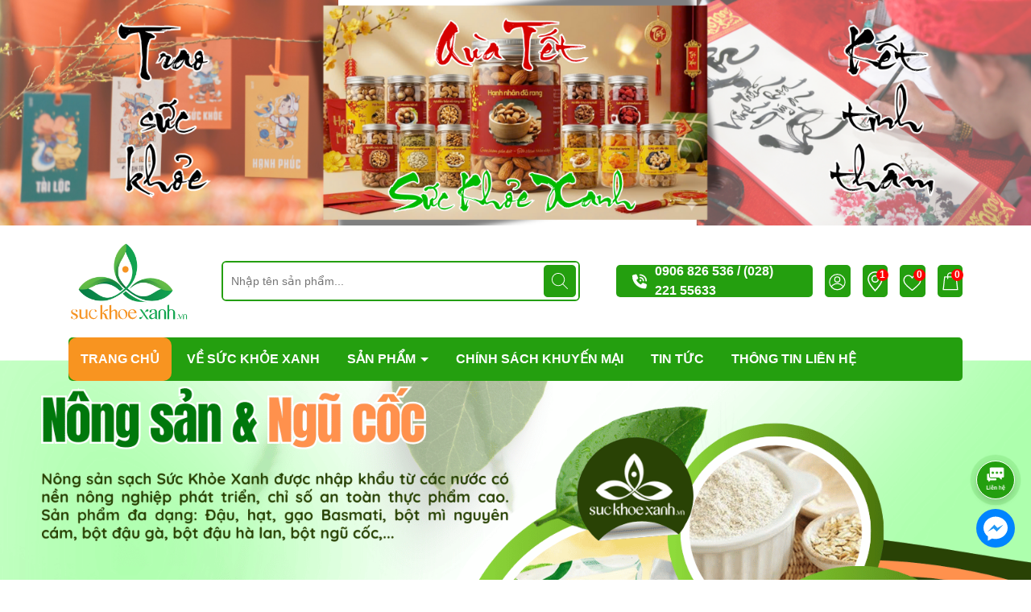

--- FILE ---
content_type: text/html; charset=utf-8
request_url: https://suckhoexanh.vn/
body_size: 81131
content:
<!DOCTYPE html>
<html lang="vi">
	<head>
		<meta name="google-site-verification" content="DFSxRfYxNJ0LVCwiyhf84KwlwLrXlzyqynZwMz3rFLU" />
		<meta charset="UTF-8" />
		<meta name="theme-color" content="#249f0f" />
		<link rel="canonical" href="https://suckhoexanh.vn/"/>
		<meta name='revisit-after' content='2 days' />
		<meta name="google-site-verification" content="GEBLXWlOUQJjkLDuqEDTKYjJThsJhUDc-pthbq1EoFM" />
		<meta name="viewport" content="width=device-width, minimum-scale=1.0, maximum-scale=1.0, user-scalable=no">	
		<meta name="robots" content="noodp,index,follow" />
		<meta name="description" content="Bên cạnh mặt hàng chủ lực là nông sản sạch, thuần tự nhiên, không biến đổi gen, được nhập khẩu từ các nước có nền nông nghiệp phát triển, chỉ số an toàn thực phẩm cao, Sức Khỏe Xanh còn kinh doanh các sản phẩm chăm sóc sức khỏe khác được chiết xuất từ thảo dược hoặc thảo mộc, lành tính và an toàn cho người dùng.">
		<title>Cửa hàng Sức Khỏe Xanh		</title>
		<meta name="keywords" content="Sức Khỏe Xanh, nơi lựa chọn đáng tin cậy các sản phẩm thuần tự nhiên, các sản phẩm từ thảo dược, thảo mộc, và các sản phẩm chăm sóc toàn diện cho gia đình. Các sản phẩm của Sức Khỏe Xanh rất thích hợp cho chế độ ăn thực dưỡng và thuần chay"/>		
		

	<meta property="og:type" content="website">
	<meta property="og:title" content="Cửa hàng Sức Khỏe Xanh">
	<meta property="og:image" content="https://bizweb.dktcdn.net/100/514/950/themes/950834/assets/logo.png?1767854585894">
	<meta property="og:image:secure_url" content="https://bizweb.dktcdn.net/100/514/950/themes/950834/assets/logo.png?1767854585894">

<meta property="og:description" content="Bên cạnh mặt hàng chủ lực là nông sản sạch, thuần tự nhiên, không biến đổi gen, được nhập khẩu từ các nước có nền nông nghiệp phát triển, chỉ số an toàn thực phẩm cao, Sức Khỏe Xanh còn kinh doanh các sản phẩm chăm sóc sức khỏe khác được chiết xuất từ thảo dược hoặc thảo mộc, lành tính và an toàn cho người dùng.">
<meta property="og:url" content="https://suckhoexanh.vn/">
<meta property="og:site_name" content="Sức Khỏe Xanh">	
		<link rel="icon" href="//bizweb.dktcdn.net/100/514/950/themes/950834/assets/favicon.png?1767854585894" type="image/x-icon" />
		<link rel="preload" as="script" href="//bizweb.dktcdn.net/100/514/950/themes/950834/assets/jquery.js?1767854585894" />
		<script src="//bizweb.dktcdn.net/100/514/950/themes/950834/assets/jquery.js?1767854585894" type="text/javascript"></script>
		<link rel="preload" as="script" href="//bizweb.dktcdn.net/100/514/950/themes/950834/assets/swiper.js?1767854585894" />
		<script src="//bizweb.dktcdn.net/100/514/950/themes/950834/assets/swiper.js?1767854585894" type="text/javascript"></script>
		<link rel="preload" as="script" href="//bizweb.dktcdn.net/100/514/950/themes/950834/assets/lazy.js?1767854585894" />
		<script src="//bizweb.dktcdn.net/100/514/950/themes/950834/assets/lazy.js?1767854585894" type="text/javascript"></script>
		<script>
//notify js
!function(t){"function"==typeof define&&define.amd?define(["jquery"],t):t("object"==typeof exports?require("jquery"):jQuery)}(function(t){function s(s){var e=!1;return t('[data-notify="container"]').each(function(i,n){var a=t(n),o=a.find('[data-notify="title"]').text().trim(),r=a.find('[data-notify="message"]').html().trim(),l=o===t("<div>"+s.settings.content.title+"</div>").html().trim(),d=r===t("<div>"+s.settings.content.message+"</div>").html().trim(),g=a.hasClass("alert-"+s.settings.type);return l&&d&&g&&(e=!0),!e}),e}function e(e,n,a){var o={content:{message:"object"==typeof n?n.message:n,title:n.title?n.title:"",icon:n.icon?n.icon:"",url:n.url?n.url:"#",target:n.target?n.target:"-"}};a=t.extend(!0,{},o,a),this.settings=t.extend(!0,{},i,a),this._defaults=i,"-"===this.settings.content.target&&(this.settings.content.target=this.settings.url_target),this.animations={start:"webkitAnimationStart oanimationstart MSAnimationStart animationstart",end:"webkitAnimationEnd oanimationend MSAnimationEnd animationend"},"number"==typeof this.settings.offset&&(this.settings.offset={x:this.settings.offset,y:this.settings.offset}),(this.settings.allow_duplicates||!this.settings.allow_duplicates&&!s(this))&&this.init()}var i={element:"body",position:null,type:"info",allow_dismiss:!0,allow_duplicates:!0,newest_on_top:!1,showProgressbar:!1,placement:{from:"top",align:"right"},offset:20,spacing:10,z_index:1031,delay:5e3,timer:1e3,url_target:"_blank",mouse_over:null,animate:{enter:"animated fadeInDown",exit:"animated fadeOutUp"},onShow:null,onShown:null,onClose:null,onClosed:null,icon_type:"class",template:'<div data-notify="container" class="col-xs-11 col-sm-4 alert alert-{0}" role="alert"><button type="button" aria-hidden="true" class="close" data-notify="dismiss">&times;</button><span data-notify="icon"></span> <span data-notify="title">{1}</span> <span data-notify="message">{2}</span><div class="progress" data-notify="progressbar"><div class="progress-bar progress-bar-{0}" role="progressbar" aria-valuenow="0" aria-valuemin="0" aria-valuemax="100" style="width: 0%;"></div></div><a href="{3}" target="{4}" data-notify="url"></a></div>'};String.format=function(){for(var t=arguments[0],s=1;s<arguments.length;s++)t=t.replace(RegExp("\\{"+(s-1)+"\\}","gm"),arguments[s]);return t},t.extend(e.prototype,{init:function(){var t=this;this.buildNotify(),this.settings.content.icon&&this.setIcon(),"#"!=this.settings.content.url&&this.styleURL(),this.styleDismiss(),this.placement(),this.bind(),this.notify={$ele:this.$ele,update:function(s,e){var i={};"string"==typeof s?i[s]=e:i=s;for(var n in i)switch(n){case"type":this.$ele.removeClass("alert-"+t.settings.type),this.$ele.find('[data-notify="progressbar"] > .progress-bar').removeClass("progress-bar-"+t.settings.type),t.settings.type=i[n],this.$ele.addClass("alert-"+i[n]).find('[data-notify="progressbar"] > .progress-bar').addClass("progress-bar-"+i[n]);break;case"icon":var a=this.$ele.find('[data-notify="icon"]');"class"===t.settings.icon_type.toLowerCase()?a.removeClass(t.settings.content.icon).addClass(i[n]):(a.is("img")||a.find("img"),a.attr("src",i[n]));break;case"progress":var o=t.settings.delay-t.settings.delay*(i[n]/100);this.$ele.data("notify-delay",o),this.$ele.find('[data-notify="progressbar"] > div').attr("aria-valuenow",i[n]).css("width",i[n]+"%");break;case"url":this.$ele.find('[data-notify="url"]').attr("href",i[n]);break;case"target":this.$ele.find('[data-notify="url"]').attr("target",i[n]);break;default:this.$ele.find('[data-notify="'+n+'"]').html(i[n])}var r=this.$ele.outerHeight()+parseInt(t.settings.spacing)+parseInt(t.settings.offset.y);t.reposition(r)},close:function(){t.close()}}},buildNotify:function(){var s=this.settings.content;this.$ele=t(String.format(this.settings.template,this.settings.type,s.title,s.message,s.url,s.target)),this.$ele.attr("data-notify-position",this.settings.placement.from+"-"+this.settings.placement.align),this.settings.allow_dismiss||this.$ele.find('[data-notify="dismiss"]').css("display","none"),(this.settings.delay>0||this.settings.showProgressbar)&&this.settings.showProgressbar||this.$ele.find('[data-notify="progressbar"]').remove()},setIcon:function(){"class"===this.settings.icon_type.toLowerCase()?this.$ele.find('[data-notify="icon"]').addClass(this.settings.content.icon):this.$ele.find('[data-notify="icon"]').is("img")?this.$ele.find('[data-notify="icon"]').attr("src",this.settings.content.icon):this.$ele.find('[data-notify="icon"]').append('<img src="'+this.settings.content.icon+'" alt="Notify Icon" />')},styleDismiss:function(){this.$ele.find('[data-notify="dismiss"]').css({position:"absolute",right:"10px",top:"5px",zIndex:this.settings.z_index+2})},styleURL:function(){this.$ele.find('[data-notify="url"]').css({backgroundImage:"url([data-uri])",height:"100%",left:0,position:"absolute",top:0,width:"100%",zIndex:this.settings.z_index+1})},placement:function(){var s=this,e=this.settings.offset.y,i={display:"inline-block",margin:"0px auto",position:this.settings.position?this.settings.position:"body"===this.settings.element?"fixed":"absolute",transition:"all .5s ease-in-out",zIndex:this.settings.z_index},n=!1,a=this.settings;switch(t('[data-notify-position="'+this.settings.placement.from+"-"+this.settings.placement.align+'"]:not([data-closing="true"])').each(function(){e=Math.max(e,parseInt(t(this).css(a.placement.from))+parseInt(t(this).outerHeight())+parseInt(a.spacing))}),this.settings.newest_on_top===!0&&(e=this.settings.offset.y),i[this.settings.placement.from]=e+"px",this.settings.placement.align){case"left":case"right":i[this.settings.placement.align]=this.settings.offset.x+"px";break;case"center":i.left=0,i.right=0}this.$ele.css(i).addClass(this.settings.animate.enter),t.each(["webkit-","moz-","o-","ms-",""],function(t,e){s.$ele[0].style[e+"AnimationIterationCount"]=1}),t(this.settings.element).append(this.$ele),this.settings.newest_on_top===!0&&(e=parseInt(e)+parseInt(this.settings.spacing)+this.$ele.outerHeight(),this.reposition(e)),t.isFunction(s.settings.onShow)&&s.settings.onShow.call(this.$ele),this.$ele.one(this.animations.start,function(){n=!0}).one(this.animations.end,function(){t.isFunction(s.settings.onShown)&&s.settings.onShown.call(this)}),setTimeout(function(){n||t.isFunction(s.settings.onShown)&&s.settings.onShown.call(this)},600)},bind:function(){var s=this;if(this.$ele.find('[data-notify="dismiss"]').on("click",function(){s.close()}),this.$ele.mouseover(function(){t(this).data("data-hover","true")}).mouseout(function(){t(this).data("data-hover","false")}),this.$ele.data("data-hover","false"),this.settings.delay>0){s.$ele.data("notify-delay",s.settings.delay);var e=setInterval(function(){var t=parseInt(s.$ele.data("notify-delay"))-s.settings.timer;if("false"===s.$ele.data("data-hover")&&"pause"===s.settings.mouse_over||"pause"!=s.settings.mouse_over){var i=(s.settings.delay-t)/s.settings.delay*100;s.$ele.data("notify-delay",t),s.$ele.find('[data-notify="progressbar"] > div').attr("aria-valuenow",i).css("width",i+"%")}t>-s.settings.timer||(clearInterval(e),s.close())},s.settings.timer)}},close:function(){var s=this,e=parseInt(this.$ele.css(this.settings.placement.from)),i=!1;this.$ele.data("closing","true").addClass(this.settings.animate.exit),s.reposition(e),t.isFunction(s.settings.onClose)&&s.settings.onClose.call(this.$ele),this.$ele.one(this.animations.start,function(){i=!0}).one(this.animations.end,function(){t(this).remove(),t.isFunction(s.settings.onClosed)&&s.settings.onClosed.call(this)}),setTimeout(function(){i||(s.$ele.remove(),s.settings.onClosed&&s.settings.onClosed(s.$ele))},600)},reposition:function(s){var e=this,i='[data-notify-position="'+this.settings.placement.from+"-"+this.settings.placement.align+'"]:not([data-closing="true"])',n=this.$ele.nextAll(i);this.settings.newest_on_top===!0&&(n=this.$ele.prevAll(i)),n.each(function(){t(this).css(e.settings.placement.from,s),s=parseInt(s)+parseInt(e.settings.spacing)+t(this).outerHeight()})}}),t.notify=function(t,s){var i=new e(this,t,s);return i.notify},t.notifyDefaults=function(s){return i=t.extend(!0,{},i,s)},t.notifyClose=function(s){void 0===s||"all"===s?t("[data-notify]").find('[data-notify="dismiss"]').trigger("click"):t('[data-notify-position="'+s+'"]').find('[data-notify="dismiss"]').trigger("click")}});
//cookie
!function(e){var n;if("function"==typeof define&&define.amd&&(define(e),n=!0),"object"==typeof exports&&(module.exports=e(),n=!0),!n){var t=window.Cookies,o=window.Cookies=e();o.noConflict=function(){return window.Cookies=t,o}}}(function(){function e(){for(var e=0,n={};e<arguments.length;e++){var t=arguments[e];for(var o in t)n[o]=t[o]}return n}function n(e){return e.replace(/(%[0-9A-Z]{2})+/g,decodeURIComponent)}return function t(o){function r(){}function i(n,t,i){if("undefined"!=typeof document){"number"==typeof(i=e({path:"/"},r.defaults,i)).expires&&(i.expires=new Date(1*new Date+864e5*i.expires)),i.expires=i.expires?i.expires.toUTCString():"";try{var c=JSON.stringify(t);/^[\{\[]/.test(c)&&(t=c)}catch(e){}t=o.write?o.write(t,n):encodeURIComponent(String(t)).replace(/%(23|24|26|2B|3A|3C|3E|3D|2F|3F|40|5B|5D|5E|60|7B|7D|7C)/g,decodeURIComponent),n=encodeURIComponent(String(n)).replace(/%(23|24|26|2B|5E|60|7C)/g,decodeURIComponent).replace(/[\(\)]/g,escape);var f="";for(var u in i)i[u]&&(f+="; "+u,!0!==i[u]&&(f+="="+i[u].split(";")[0]));return document.cookie=n+"="+t+f}}function c(e,t){if("undefined"!=typeof document){for(var r={},i=document.cookie?document.cookie.split("; "):[],c=0;c<i.length;c++){var f=i[c].split("="),u=f.slice(1).join("=");t||'"'!==u.charAt(0)||(u=u.slice(1,-1));try{var a=n(f[0]);if(u=(o.read||o)(u,a)||n(u),t)try{u=JSON.parse(u)}catch(e){}if(r[a]=u,e===a)break}catch(e){}}return e?r[e]:r}}return r.set=i,r.get=function(e){return c(e,!1)},r.getJSON=function(e){return c(e,!0)},r.remove=function(n,t){i(n,"",e(t,{expires:-1}))},r.defaults={},r.withConverter=t,r}(function(){})});

</script>
		<link rel="preload" as='style' type="text/css" href="//bizweb.dktcdn.net/100/514/950/themes/950834/assets/main.scss.css?1767854585894">
<link rel="preload" as='style'  type="text/css" href="//bizweb.dktcdn.net/100/514/950/themes/950834/assets/index.scss.css?1767854585894">
<link rel="preload" as='style'  type="text/css" href="//bizweb.dktcdn.net/100/514/950/themes/950834/assets/bootstrap-4-3-min.css?1767854585894">
<link rel="preload" as='style'  type="text/css" href="//bizweb.dktcdn.net/100/514/950/themes/950834/assets/swiper.scss.css?1767854585894">
<link rel="stylesheet" href="//bizweb.dktcdn.net/100/514/950/themes/950834/assets/bootstrap-4-3-min.css?1767854585894">
<link href="//bizweb.dktcdn.net/100/514/950/themes/950834/assets/main.scss.css?1767854585894" rel="stylesheet" type="text/css" media="all" />

<link href="//bizweb.dktcdn.net/100/514/950/themes/950834/assets/index.scss.css?1767854585894" rel="stylesheet" type="text/css" media="all" />

<link href="//bizweb.dktcdn.net/100/514/950/themes/950834/assets/swiper.scss.css?1767854585894" rel="stylesheet" type="text/css" media="all" />	
<link href="//bizweb.dktcdn.net/100/514/950/themes/950834/assets/checkout_fix.css?1767854585894" rel="stylesheet" type="text/css" media="all" />	


<link rel="preload" as='style'  type="text/css" href="//bizweb.dktcdn.net/100/514/950/themes/950834/assets/quickviews_popup_cart.scss.css?1767854585894">
<link href="//bizweb.dktcdn.net/100/514/950/themes/950834/assets/quickviews_popup_cart.scss.css?1767854585894" rel="stylesheet" type="text/css" media="all" />

















		<script>
	var Bizweb = Bizweb || {};
	Bizweb.store = 'suckhoexanhvn.mysapo.net';
	Bizweb.id = 514950;
	Bizweb.theme = {"id":950834,"name":"Sức Khỏe Xanh","role":"main"};
	Bizweb.template = 'index';
	if(!Bizweb.fbEventId)  Bizweb.fbEventId = 'xxxxxxxx-xxxx-4xxx-yxxx-xxxxxxxxxxxx'.replace(/[xy]/g, function (c) {
	var r = Math.random() * 16 | 0, v = c == 'x' ? r : (r & 0x3 | 0x8);
				return v.toString(16);
			});		
</script>
<script>
	(function () {
		function asyncLoad() {
			var urls = ["https://google-shopping-v3.sapoapps.vn/api/conversion-tracker/global-tag/199?store=suckhoexanhvn.mysapo.net"];
			for (var i = 0; i < urls.length; i++) {
				var s = document.createElement('script');
				s.type = 'text/javascript';
				s.async = true;
				s.src = urls[i];
				var x = document.getElementsByTagName('script')[0];
				x.parentNode.insertBefore(s, x);
			}
		};
		window.attachEvent ? window.attachEvent('onload', asyncLoad) : window.addEventListener('load', asyncLoad, false);
	})();
</script>


<script>
	window.BizwebAnalytics = window.BizwebAnalytics || {};
	window.BizwebAnalytics.meta = window.BizwebAnalytics.meta || {};
	window.BizwebAnalytics.meta.currency = 'VND';
	window.BizwebAnalytics.tracking_url = '/s';

	var meta = {};
	
	
	for (var attr in meta) {
	window.BizwebAnalytics.meta[attr] = meta[attr];
	}
</script>

	
		<script src="/dist/js/stats.min.js?v=96f2ff2"></script>
	







<script>
	var eventsListenerScript = document.createElement('script');
	eventsListenerScript.async = true;
	
	eventsListenerScript.src = "/dist/js/store_events_listener.min.js?v=1b795e9";
	
	document.getElementsByTagName('head')[0].appendChild(eventsListenerScript);
</script>


<!-- Google One Tap -->
<script type="text/javascript">
	(function () {
		var iframe;
		if(window.innerWidth <= 800){
			setTimeout(init, 10000);
		} else {
			document.addEventListener('DOMContentLoaded', init);
		}
		function init() {
			if (document.cookie.indexOf('one-click-social-login-google-one-tap-shown') >= 0) {
                return;
            }
			iframe = document.createElement('iframe');
			iframe.id = "iframe-google-one-tap";
			iframe.src = 'https://store.mysapo.net/account/GoogleOneTap';
			iframe.setAttribute('allowtransparency', 'true');
			iframe.setAttribute('allow', 'identity-credentials-get');
			iframe.frameBorder = 0;
			iframe.height = '385px';
			window.addEventListener('message', handlePostMessage, false);
			document.body.appendChild(iframe); 
		}
		function handlePostMessage(e) {
			var eventName = e.data[0];
			var data = e.data[1];
			switch (eventName) {
				case 'setHeight':
					iframe.height = data;
					break;
				case 'setTop':
					if ((window.innerWidth <= 800)) {
						iframe.style = "z-index: 9999999; position: fixed; bottom: 0px; right: 0px;";
						iframe.width = '100%';
					}
					else {
						iframe.style = "z-index: 9999999; position: fixed; top: 0px; right: 0px;";
						iframe.width = '391px';
					}
					break;
				case 'setRedirect':
					location.href = data.url + '&ReturnUrl=' + location.href;
					break;
				case 'markClosedOneTap':
					var date = new Date();
					date.setTime(date.getTime() + (1*24*60*60*1000));
					document.cookie = "one-click-social-login-google-one-tap-shown=1; expires=" + date.toUTCString() + "; path=/";
					break;
			}
		}
	}())
</script>
<!-- End Google One Tap -->





		
		
		
		<!-- Google Tag Manager -->

		<script>(function(w,d,s,l,i){w[l]=w[l]||[];w[l].push({'gtm.start':

															  new Date().getTime(),event:'gtm.js'});var f=d.getElementsByTagName(s)[0],

	j=d.createElement(s),dl=l!='dataLayer'?'&l='+l:'';j.async=true;j.src=

		'https://www.googletagmanager.com/gtm.js?id='+i+dl;f.parentNode.insertBefore(j,f);

									})(window,document,'script','gtmDataLayer','GTM-WX4GJL2R');</script>

		<!-- End Google Tag Manager -->
	</head>
	<body>
		<div class="opacity_menu"></div>

<div class="header-top">
	<a href="https://suckhoexanh.vn/search?query=(*qu%C3%A0%20t%E1%BA%BFt*)&type=product" title="Banner">
		<img src="//bizweb.dktcdn.net/100/514/950/themes/950834/assets/img_banner_top.jpg?1767854585894" alt="Banner"/>
	</a>
</div>

<header class="header">
	<div class="container">
		<div class="row row-header align-items-center">
			<div class="menu-bar d-lg-none d-flex">
				<svg aria-hidden="true" focusable="false" data-prefix="far" data-icon="bars" role="img" xmlns="http://www.w3.org/2000/svg" viewBox="0 0 448 512" class="svg-inline--fa fa-bars fa-w-14"><path fill="#ffffff" d="M436 124H12c-6.627 0-12-5.373-12-12V80c0-6.627 5.373-12 12-12h424c6.627 0 12 5.373 12 12v32c0 6.627-5.373 12-12 12zm0 160H12c-6.627 0-12-5.373-12-12v-32c0-6.627 5.373-12 12-12h424c6.627 0 12 5.373 12 12v32c0 6.627-5.373 12-12 12zm0 160H12c-6.627 0-12-5.373-12-12v-32c0-6.627 5.373-12 12-12h424c6.627 0 12 5.373 12 12v32c0 6.627-5.373 12-12 12z" class=""></path></svg>
			</div>
			<div class="col-lg-2">
				<a href="/" class="logo" title="Logo">	
					<img width="150" height="99" src="//bizweb.dktcdn.net/100/514/950/themes/950834/assets/logo.png?1767854585894" alt="Sức Khỏe Xanh">
				</a>
			</div>

			<div class="col-lg-5  search-header">

				<div class="search-smart">
					<form action="/search" method="get" class="header-search-form input-group search-bar" role="search">
						<input type="text" name="query" required class="input-group-field auto-search search-auto form-control" placeholder="Nhập tên sản phẩm..." autocomplete="off">
						<input type="hidden" name="type" value="product">
						<button type="submit" class="btn icon-fallback-text" aria-label="Tìm kiếm" title="Tìm kiếm">
							<svg width="20" height="20" viewBox="0 0 20 20" fill="#000" xmlns="http://www.w3.org/2000/svg"> <path fill="#000" d="M14.1404 13.4673L19.852 19.1789C20.3008 19.6276 19.6276 20.3008 19.1789 19.852L13.4673 14.1404C12.0381 15.4114 10.1552 16.1835 8.09176 16.1835C3.6225 16.1835 0 12.5613 0 8.09176C0 3.6225 3.62219 0 8.09176 0C12.561 0 16.1835 3.62219 16.1835 8.09176C16.1835 10.1551 15.4115 12.038 14.1404 13.4673ZM0.951972 8.09176C0.951972 12.0356 4.14824 15.2316 8.09176 15.2316C12.0356 15.2316 15.2316 12.0353 15.2316 8.09176C15.2316 4.14797 12.0353 0.951972 8.09176 0.951972C4.14797 0.951972 0.951972 4.14824 0.951972 8.09176Z"></path> </svg>
						</button>
						
						<div class="search-suggest">


							<div class="list-search list-search-style">
							</div>
							<div class="list-search2 list-search-style">
							</div>
						</div>
						
					</form>
				</div>
			</div>
			<div class="col-lg-5 header-control">
				<ul class="ul-control">

					<li class="header-contact d-lg-flex d-none">
						<svg  xmlns="http://www.w3.org/2000/svg" viewBox="0 0 512 512"><!--! Font Awesome Pro 6.2.1 by @fontawesome - https://fontawesome.com License - https://fontawesome.com/license (Commercial License) Copyright 2022 Fonticons, Inc. --><path fill="#249f0f" d="M280 0C408.1 0 512 103.9 512 232c0 13.3-10.7 24-24 24s-24-10.7-24-24c0-101.6-82.4-184-184-184c-13.3 0-24-10.7-24-24s10.7-24 24-24zm8 192a32 32 0 1 1 0 64 32 32 0 1 1 0-64zm-32-72c0-13.3 10.7-24 24-24c75.1 0 136 60.9 136 136c0 13.3-10.7 24-24 24s-24-10.7-24-24c0-48.6-39.4-88-88-88c-13.3 0-24-10.7-24-24zM117.5 1.4c19.4-5.3 39.7 4.6 47.4 23.2l40 96c6.8 16.3 2.1 35.2-11.6 46.3L144 207.3c33.3 70.4 90.3 127.4 160.7 160.7L345 318.7c11.2-13.7 30-18.4 46.3-11.6l96 40c18.6 7.7 28.5 28 23.2 47.4l-24 88C481.8 499.9 466 512 448 512C200.6 512 0 311.4 0 64C0 46 12.1 30.2 29.5 25.4l88-24z"/></svg>
						<span>
							<b>Hotline:</b>
							<a href="tel:0906826536/(028)22155633" title="0906 826 536 / (028) 221 55633">0906 826 536 / (028) 221 55633</a>
						</span>
					</li>
					<li class="header-account d-lg-flex d-none">

						<svg xmlns="http://www.w3.org/2000/svg"  data-name="Layer 1" viewBox="0 0 40 40"><defs></defs><g id="ic-user"><g id="_6-User" data-name="6-User"><g id="Group_18" data-name="Group 18"><path id="Path_92" data-name="Path 92" class="cls-1" d="M20,22.21a6.12,6.12,0,1,0-6.12-6.12h0A6.13,6.13,0,0,0,20,22.21ZM20,12a4.08,4.08,0,1,1-4.08,4.08A4.08,4.08,0,0,1,20,12Z"/><path id="Path_93" data-name="Path 93" class="cls-1" d="M20,4.88A16.31,16.31,0,1,0,36.31,21.19,16.31,16.31,0,0,0,20,4.88Zm0,2A14.25,14.25,0,0,1,31.93,29a15.23,15.23,0,0,0-21.38-2.47A15.66,15.66,0,0,0,8.07,29,14.25,14.25,0,0,1,20,6.92Zm0,28.54A14.24,14.24,0,0,1,9.35,30.65a13.24,13.24,0,0,1,21.3,0A14.24,14.24,0,0,1,20,35.46Z"/></g></g></g></svg>
						<ul>

							
							<li>
								<a  href="/account/register" title="Đăng ký">
									Đăng ký
								</a>
							</li>
							<li>
								<a href="/account/login" title="Đăng nhập">
									Đăng nhập
								</a>
							</li>
							
						</ul>
					</li>
					<li class="header-wishlist d-lg-flex d-none">
						<a title="Hệ thống cửa hàng" href="" class="button-wishlist icon">
							<svg xmlns="http://www.w3.org/2000/svg" width="16" height="16" fill="currentColor" class="bi bi-geo-alt" viewBox="0 0 16 16">
								<path d="M12.166 8.94c-.524 1.062-1.234 2.12-1.96 3.07A31.493 31.493 0 0 1 8 14.58a31.481 31.481 0 0 1-2.206-2.57c-.726-.95-1.436-2.008-1.96-3.07C3.304 7.867 3 6.862 3 6a5 5 0 0 1 10 0c0 .862-.305 1.867-.834 2.94zM8 16s6-5.686 6-10A6 6 0 0 0 2 6c0 4.314 6 10 6 10z"/>
								<path d="M8 8a2 2 0 1 1 0-4 2 2 0 0 1 0 4zm0 1a3 3 0 1 0 0-6 3 3 0 0 0 0 6z"/>
							</svg>
							<span class="count">1</span>
						</a>

					</li>
					<li class="header-wishlist d-lg-flex d-none">
						<a title="Sản phẩm yêu thích" href="" class="button-wishlist icon">
							<svg xmlns="http://www.w3.org/2000/svg"  data-name="Layer 1" viewBox="0 0 40 40"><defs></defs><path class="cls-1" d="M20,38.38a2.14,2.14,0,0,1-1.4-.53c-1.41-1.24-2.78-2.4-4-3.43a73.47,73.47,0,0,1-8.72-8.2,13.06,13.06,0,0,1-3.5-8.59,11,11,0,0,1,2.8-7.54,9.53,9.53,0,0,1,7-3.08h.11a8.94,8.94,0,0,1,5.52,1.92A11,11,0,0,1,20,11.18,12.13,12.13,0,0,1,22.2,8.93,8.89,8.89,0,0,1,27.71,7h.11a9.53,9.53,0,0,1,7,3.08,11,11,0,0,1,2.8,7.54,13.06,13.06,0,0,1-3.5,8.59,73.53,73.53,0,0,1-8.73,8.19c-1.2,1-2.57,2.2-4,3.44a2.14,2.14,0,0,1-1.4.53ZM12.19,9.19a7.35,7.35,0,0,0-5.41,2.37,8.84,8.84,0,0,0-2.22,6.06,10.89,10.89,0,0,0,3,7.21A73.66,73.66,0,0,0,16,32.75c1.2,1,2.55,2.18,4,3.41l4-3.41a72.9,72.9,0,0,0,8.46-7.92,10.89,10.89,0,0,0,3-7.21,8.84,8.84,0,0,0-2.22-6.06,7.35,7.35,0,0,0-5.41-2.37,6.8,6.8,0,0,0-4.28,1.46,9.8,9.8,0,0,0-2.36,2.73A1.37,1.37,0,0,1,20,14a1.41,1.41,0,0,1-.7-.19,1.51,1.51,0,0,1-.47-.47,9.8,9.8,0,0,0-2.36-2.73,6.8,6.8,0,0,0-4.2-1.46Z"/></svg>
							<span class="count js-wishlist-count js-wishlist-count-mobile">0</span>
						</a>

					</li>

					<li class="header-cart block-cart">
						<a href="/cart" class="icon" title="Giỏ hàng">
							<svg xmlns="http://www.w3.org/2000/svg"  data-name="Layer 1" viewBox="0 0 40 40"><defs></defs><g id="ic-cart"><path id="shopping-bag" class="cls-1" d="M35.91,36.17,33.24,10.75a1,1,0,0,0-1-.94h-5V8.67a6.47,6.47,0,1,0-12.93,0V9.81h-5a1.05,1.05,0,0,0-1,.94L5.52,36.17a1,1,0,0,0,.93,1.15H34.87a1,1,0,0,0,1.05-1A.41.41,0,0,0,35.91,36.17ZM16.35,8.67a4.38,4.38,0,1,1,8.75,0V9.81H16.35ZM7.73,35.24l2.45-23.33h4.07v2.3a1,1,0,0,0,1,1.09,1,1,0,0,0,1.09-1V11.91H25.1v2.3a1,1,0,0,0,1,1.09,1,1,0,0,0,1.09-1V11.91h4.07l2.45,23.33Z"/></g></svg>
							<span class="count count_item_pr">0</span>
						</a>
						<div class="top-cart-content">					
							<div class="CartHeaderContainer">
							</div>
						</div>
					</li>

				</ul>
			</div>
		</div>
		<div class="header-menu">
			<div class="header-menu-des">
				<nav class="header-nav">
	<ul class="item_big">
		<li>
			<a class="logo-sitenav d-lg-none d-block" href="/" title="Logo">	
				<img width="172" height="50" src="//bizweb.dktcdn.net/100/514/950/themes/950834/assets/logo.png?1767854585894" alt="Sức Khỏe Xanh">
			</a>
		</li>
		<li class="d-lg-none d-block account-mb">
			<ul>

				
				<li>
					<a  href="/account/register" title="Đăng ký">
						Đăng ký
					</a>
				</li>
				<li>
					<a href="/account/login" title="Đăng nhập">
						Đăng nhập
					</a>
				</li>
				
			</ul>
		</li>
		<li class="d-block d-lg-none title-danhmuc"><span>Menu chính</span></li>
		
		
		
		
		<li class="nav-item active  ">				
			<a class="a-img" href="/" title="TRANG CHỦ">
				TRANG CHỦ
			</a>
		</li>
		
		
		
		<li class="nav-item  ">				
			<a class="a-img" href="/gioi-thieu" title="VỀ SỨC KHỎE XANH">
				VỀ SỨC KHỎE XANH
			</a>
		</li>
		
		
		
		
		
		
		
		
		<li class="nav-item   has-mega " >
			<a class="a-img caret-down" href="/collections/all" title="SẢN PHẨM">
				SẢN PHẨM
			</a>
			<i class="fa fa-caret-down"></i>
			

			<div class="mega-content d-lg-block d-none">
	<div class="row">
		<div class="col-lg-9">
			<ul class="level0">
				
				
				<li class="level1 parent item fix-navs" data-title="Đậu" data-link="/dau" >
					<a class="hmega" href="/dau" title="Đậu">Đậu</a>
					<ul class="level1">
						
						<li class="level2">
							<a href="/dau-nguyen-hat" title="Đậu nguyên hạt">Đậu nguyên hạt</a>
						</li>
						
						<li class="level2">
							<a href="/dau-tach-vo" title="Đậu tách vỏ">Đậu tách vỏ</a>
						</li>
						
						<li class="level2">
							<a href="/combo" title="Combo tiết kiệm">Combo tiết kiệm</a>
						</li>
						
					</ul>
				</li>
				
				
				
				<li class="level1 parent item fix-navs" data-title="Hạt" data-link="/dau-da-tach-vo" >
					<a class="hmega" href="/dau-da-tach-vo" title="Hạt">Hạt</a>
					<ul class="level1">
						
						<li class="level2">
							<a href="/hat-chua-che-bien" title="Hạt chưa chế biến">Hạt chưa chế biến</a>
						</li>
						
						<li class="level2">
							<a href="/hat-an-lien" title="Hạt ăn liền">Hạt ăn liền</a>
						</li>
						
					</ul>
				</li>
				
				
				
				<li class="level1 parent item fix-navs" data-title="Thức uống & Ăn vặt" data-link="/thuc-uong-an-vat" >
					<a class="hmega" href="/thuc-uong-an-vat" title="Thức uống & Ăn vặt">Thức uống & Ăn vặt</a>
					<ul class="level1">
						
						<li class="level2">
							<a href="/snack-banh-keo" title="Snack & Bánh kẹo">Snack & Bánh kẹo</a>
						</li>
						
						<li class="level2">
							<a href="/trai-cay-say" title="Trái cây sấy">Trái cây sấy</a>
						</li>
						
						<li class="level2">
							<a href="/do-uong" title="Đồ uống">Đồ uống</a>
						</li>
						
						<li class="level2">
							<a href="/sua-hat" title="Sữa hạt">Sữa hạt</a>
						</li>
						
					</ul>
				</li>
				
				
				
				<li class="level1 parent item" >
					<a class="hmega" href="/tinh-dau" title="Tinh dầu tự nhiên">Tinh dầu tự nhiên</a>
				</li>
				
				
				
				<li class="level1 parent item fix-navs" data-title="Ngũ cốc - Gia vị" data-link="/ngu-coc-gia-vi" >
					<a class="hmega" href="/ngu-coc-gia-vi" title="Ngũ cốc - Gia vị">Ngũ cốc - Gia vị</a>
					<ul class="level1">
						
						<li class="level2">
							<a href="/gao-1" title="Gạo">Gạo</a>
						</li>
						
						<li class="level2">
							<a href="/cac-loat-bot" title="Các loại bột">Các loại bột</a>
						</li>
						
						<li class="level2">
							<a href="/ngu-coc" title="Ngũ cốc">Ngũ cốc</a>
						</li>
						
						<li class="level2">
							<a href="/yen-mach" title="Yến mạch">Yến mạch</a>
						</li>
						
						<li class="level2">
							<a href="/gia-vi" title="Gia vị">Gia vị</a>
						</li>
						
						<li class="level2">
							<a href="/muoi-hong" title="Muối hồng">Muối hồng</a>
						</li>
						
					</ul>
				</li>
				
				
				
				<li class="level1 parent item fix-navs" data-title="Thực Phẩm bổ sung" data-link="/thuc-pham-bo-sung" >
					<a class="hmega" href="/thuc-pham-bo-sung" title="Thực Phẩm bổ sung">Thực Phẩm bổ sung</a>
					<ul class="level1">
						
						<li class="level2">
							<a href="/thai-doc" title="Thải độc">Thải độc</a>
						</li>
						
						<li class="level2">
							<a href="/vitamin-khoang-chat" title="Vitamin & Khoáng chất">Vitamin & Khoáng chất</a>
						</li>
						
						<li class="level2">
							<a href="/giac-ngu-duong-huyet" title="Giấc ngủ & đường huyết">Giấc ngủ & đường huyết</a>
						</li>
						
						<li class="level2">
							<a href="/tim-mach-va-nao-bo" title="Tim mạch & Não bộ">Tim mạch & Não bộ</a>
						</li>
						
						<li class="level2">
							<a href="/tieu-hoa" title="Tiêu hóa">Tiêu hóa</a>
						</li>
						
						<li class="level2">
							<a href="/xuong-khop" title="Xương khớp">Xương khớp</a>
						</li>
						
						<li class="level2">
							<a href="/cham-soc-da-1" title="Chăm sóc da">Chăm sóc da</a>
						</li>
						
					</ul>
				</li>
				
				
				
				<li class="level1 parent item fix-navs" data-title="Mỹ phẩm" data-link="/my-pham" >
					<a class="hmega" href="/my-pham" title="Mỹ phẩm">Mỹ phẩm</a>
					<ul class="level1">
						
						<li class="level2">
							<a href="/cham-soc-toc-1" title="Chăm sóc tóc">Chăm sóc tóc</a>
						</li>
						
						<li class="level2">
							<a href="/cham-soc-co-the" title="Chăm sóc cơ thể">Chăm sóc cơ thể</a>
						</li>
						
						<li class="level2">
							<a href="/cham-soc-trang-mieng" title="Chăm sóc Răng miệng">Chăm sóc Răng miệng</a>
						</li>
						
						<li class="level2">
							<a href="/cham-soc-da" title="Chăm sóc da">Chăm sóc da</a>
						</li>
						
					</ul>
				</li>
				
				
				
				<li class="level1 parent item fix-navs" data-title="Nhà cửa & Đời sống" data-link="/nha-cua-doi-song" >
					<a class="hmega" href="/nha-cua-doi-song" title="Nhà cửa & Đời sống">Nhà cửa & Đời sống</a>
					<ul class="level1">
						
						<li class="level2">
							<a href="/y-te-suc-khoe" title="Y tế - Sức Khỏe">Y tế - Sức Khỏe</a>
						</li>
						
						<li class="level2">
							<a href="/khu-mui" title="Khử mùi">Khử mùi</a>
						</li>
						
						<li class="level2">
							<a href="/ve-sinh-nha-cua" title="Vệ sinh nhà cửa">Vệ sinh nhà cửa</a>
						</li>
						
						<li class="level2">
							<a href="/khac" title="Khác">Khác</a>
						</li>
						
					</ul>
				</li>
				
				
			</ul>	

		</div>
		<div class="col-lg-3">
			<a class=" image-effect" href="#" title="SẢN PHẨM">
				<img width="400" height="500" class="lazyload" src="//bizweb.dktcdn.net/100/514/950/themes/950834/assets/lazy.png?1767854585894"  data-src="//bizweb.dktcdn.net/100/514/950/themes/950834/assets/mega-1-image.jpg?1767854585894" alt="SẢN PHẨM" />
			</a>
		</div>
	</div>
</div>
			<ul class="item_small d-lg-none d-block">
				<li>
					<a class="caret-down" href="/dau" title="Đậu">
						Đậu 
					</a>
					<i class="fa fa-caret-down"></i>
					<ul>
						<li>
							<a href="/dau-nguyen-hat" title="Đậu nguyên hạt" class="a3">Đậu nguyên hạt</a>
						</li>
						<li>
							<a href="/dau-tach-vo" title="Đậu tách vỏ" class="a3">Đậu tách vỏ</a>
						</li>
						<li>
							<a href="/combo" title="Combo tiết kiệm" class="a3">Combo tiết kiệm</a>
						</li>
					</ul>
				</li>
				<li>
					<a class="caret-down" href="/dau-da-tach-vo" title="Hạt">
						Hạt 
					</a>
					<i class="fa fa-caret-down"></i>
					<ul>
						<li>
							<a href="/hat-chua-che-bien" title="Hạt chưa chế biến" class="a3">Hạt chưa chế biến</a>
						</li>
						<li>
							<a href="/hat-an-lien" title="Hạt ăn liền" class="a3">Hạt ăn liền</a>
						</li>
					</ul>
				</li>
				<li>
					<a class="caret-down" href="/thuc-uong-an-vat" title="Thức uống & Ăn vặt">
						Thức uống & Ăn vặt 
					</a>
					<i class="fa fa-caret-down"></i>
					<ul>
						<li>
							<a href="/snack-banh-keo" title="Snack & Bánh kẹo" class="a3">Snack & Bánh kẹo</a>
						</li>
						<li>
							<a href="/trai-cay-say" title="Trái cây sấy" class="a3">Trái cây sấy</a>
						</li>
						<li>
							<a href="/do-uong" title="Đồ uống" class="a3">Đồ uống</a>
						</li>
						<li>
							<a href="/sua-hat" title="Sữa hạt" class="a3">Sữa hạt</a>
						</li>
					</ul>
				</li>
				<li>
					<a class="" href="/tinh-dau" title="Tinh dầu tự nhiên">
						Tinh dầu tự nhiên 
					</a>
				</li>
				<li>
					<a class="caret-down" href="/ngu-coc-gia-vi" title="Ngũ cốc - Gia vị">
						Ngũ cốc - Gia vị 
					</a>
					<i class="fa fa-caret-down"></i>
					<ul>
						<li>
							<a href="/gao-1" title="Gạo" class="a3">Gạo</a>
						</li>
						<li>
							<a href="/cac-loat-bot" title="Các loại bột" class="a3">Các loại bột</a>
						</li>
						<li>
							<a href="/ngu-coc" title="Ngũ cốc" class="a3">Ngũ cốc</a>
						</li>
						<li>
							<a href="/yen-mach" title="Yến mạch" class="a3">Yến mạch</a>
						</li>
						<li>
							<a href="/gia-vi" title="Gia vị" class="a3">Gia vị</a>
						</li>
						<li>
							<a href="/muoi-hong" title="Muối hồng" class="a3">Muối hồng</a>
						</li>
					</ul>
				</li>
				<li>
					<a class="caret-down" href="/thuc-pham-bo-sung" title="Thực Phẩm bổ sung">
						Thực Phẩm bổ sung 
					</a>
					<i class="fa fa-caret-down"></i>
					<ul>
						<li>
							<a href="/thai-doc" title="Thải độc" class="a3">Thải độc</a>
						</li>
						<li>
							<a href="/vitamin-khoang-chat" title="Vitamin & Khoáng chất" class="a3">Vitamin & Khoáng chất</a>
						</li>
						<li>
							<a href="/giac-ngu-duong-huyet" title="Giấc ngủ & đường huyết" class="a3">Giấc ngủ & đường huyết</a>
						</li>
						<li>
							<a href="/tim-mach-va-nao-bo" title="Tim mạch & Não bộ" class="a3">Tim mạch & Não bộ</a>
						</li>
						<li>
							<a href="/tieu-hoa" title="Tiêu hóa" class="a3">Tiêu hóa</a>
						</li>
						<li>
							<a href="/xuong-khop" title="Xương khớp" class="a3">Xương khớp</a>
						</li>
						<li>
							<a href="/cham-soc-da-1" title="Chăm sóc da" class="a3">Chăm sóc da</a>
						</li>
					</ul>
				</li>
				<li>
					<a class="caret-down" href="/my-pham" title="Mỹ phẩm">
						Mỹ phẩm 
					</a>
					<i class="fa fa-caret-down"></i>
					<ul>
						<li>
							<a href="/cham-soc-toc-1" title="Chăm sóc tóc" class="a3">Chăm sóc tóc</a>
						</li>
						<li>
							<a href="/cham-soc-co-the" title="Chăm sóc cơ thể" class="a3">Chăm sóc cơ thể</a>
						</li>
						<li>
							<a href="/cham-soc-trang-mieng" title="Chăm sóc Răng miệng" class="a3">Chăm sóc Răng miệng</a>
						</li>
						<li>
							<a href="/cham-soc-da" title="Chăm sóc da" class="a3">Chăm sóc da</a>
						</li>
					</ul>
				</li>
				<li>
					<a class="caret-down" href="/nha-cua-doi-song" title="Nhà cửa & Đời sống">
						Nhà cửa & Đời sống 
					</a>
					<i class="fa fa-caret-down"></i>
					<ul>
						<li>
							<a href="/y-te-suc-khoe" title="Y tế - Sức Khỏe" class="a3">Y tế - Sức Khỏe</a>
						</li>
						<li>
							<a href="/khu-mui" title="Khử mùi" class="a3">Khử mùi</a>
						</li>
						<li>
							<a href="/ve-sinh-nha-cua" title="Vệ sinh nhà cửa" class="a3">Vệ sinh nhà cửa</a>
						</li>
						<li>
							<a href="/khac" title="Khác" class="a3">Khác</a>
						</li>
					</ul>
				</li>
			</ul>
			
		</li>
		
		
		
		<li class="nav-item  ">				
			<a class="a-img" href="/ctkm" title="CHÍNH SÁCH KHUYẾN MẠI">
				CHÍNH SÁCH KHUYẾN MẠI
			</a>
		</li>
		
		
		
		<li class="nav-item  ">				
			<a class="a-img" href="/tin-tuc" title="TIN TỨC">
				TIN TỨC
			</a>
		</li>
		
		
		
		<li class="nav-item  ">				
			<a class="a-img" href="/lien-he" title="THÔNG TIN LIÊN HỆ">
				THÔNG TIN LIÊN HỆ
			</a>
		</li>
		<li class="d-lg-none d-block item-mb">
			<a href="" title="Hệ thống cửa hàng">
				Hệ thống cửa hàng
			</a>
			
			<a href="" title="Sản phẩm Yêu thích">
				Sản phẩm yêu thích
			</a>
		</li>

	</ul>
</nav>

				<div class="control-menu d-none">
					<a href="#" id="prev"><svg xmlns="http://www.w3.org/2000/svg" viewBox="0 0 384 512"><path fill="#fff" d="M41.4 233.4c-12.5 12.5-12.5 32.8 0 45.3l192 192c12.5 12.5 32.8 12.5 45.3 0s12.5-32.8 0-45.3L109.3 256 278.6 86.6c12.5-12.5 12.5-32.8 0-45.3s-32.8-12.5-45.3 0l-192 192z"/></svg></a>
					<a href="#" id="next"><svg xmlns="http://www.w3.org/2000/svg" viewBox="0 0 384 512"><path fill="#fff" d="M342.6 233.4c12.5 12.5 12.5 32.8 0 45.3l-192 192c-12.5 12.5-32.8 12.5-45.3 0s-12.5-32.8 0-45.3L274.7 256 105.4 86.6c-12.5-12.5-12.5-32.8 0-45.3s32.8-12.5 45.3 0l192 192z"/></svg></a>
				</div>

			</div>
		</div>
	</div>

</header>		<div class="bodywrap">
			<h1 class="d-none">Sức Khỏe Xanh - Bên cạnh mặt hàng chủ lực là nông sản sạch, thuần tự nhiên, không biến đổi gen, được nhập khẩu từ các nước có nền nông nghiệp phát triển, chỉ số an toàn thực phẩm cao, Sức Khỏe Xanh còn kinh doanh các sản phẩm chăm sóc sức khỏe khác được chiết xuất từ thảo dược hoặc thảo mộc, lành tính và an toàn cho người dùng.</h1>




<section class="section_slider">
	<div class="home-slider swiper-container">
		<div class="swiper-wrapper">
			<div class="swiper-slide">
				<a class="clearfix" title="Slider 1" href="url">
					<picture>
						<source 
								media="(min-width: 1200px)"
								srcset="//bizweb.dktcdn.net/100/514/950/themes/950834/assets/slider_1.jpg?1767854585894">
						<source 
								media="(min-width: 992px)"
								srcset="//bizweb.dktcdn.net/100/514/950/themes/950834/assets/slider_1.jpg?1767854585894">
						<source 
								media="(min-width: 569px)"
								srcset="//bizweb.dktcdn.net/100/514/950/themes/950834/assets/slider_1.jpg?1767854585894">
						<source 
								media="(max-width: 567px)"
								srcset="//bizweb.dktcdn.net/thumb/large/100/514/950/themes/950834/assets/slider_1.jpg?1767854585894">
						<img  width="1519" height="580" src="//bizweb.dktcdn.net/thumb/grande/100/514/950/themes/950834/assets/slider_1.jpg?1767854585894" alt="Slider 1" class="img-responsive" />
					</picture>
				</a>

			</div>
			<div class="swiper-slide">
				<a class="clearfix" title="Slider 2" href="url">
					<picture>
						<source 
								media="(min-width: 1200px)"
								srcset="//bizweb.dktcdn.net/100/514/950/themes/950834/assets/slider_2.jpg?1767854585894">
						<source 
								media="(min-width: 992px)"
								srcset="//bizweb.dktcdn.net/100/514/950/themes/950834/assets/slider_2.jpg?1767854585894">
						<source 
								media="(min-width: 569px)"
								srcset="//bizweb.dktcdn.net/100/514/950/themes/950834/assets/slider_2.jpg?1767854585894">
						<source 
								media="(max-width: 567px)"
								srcset="//bizweb.dktcdn.net/thumb/large/100/514/950/themes/950834/assets/slider_2.jpg?1767854585894">
						<img  width="1519" height="580" src="//bizweb.dktcdn.net/thumb/grande/100/514/950/themes/950834/assets/slider_2.jpg?1767854585894" alt="Slider 2" class="img-responsive" />
					</picture>
				</a>

			</div>
			<div class="swiper-slide">
				<a class="clearfix" title="Slider 3" href="url">
					<picture>
						<source 
								media="(min-width: 1200px)"
								srcset="//bizweb.dktcdn.net/100/514/950/themes/950834/assets/slider_3.jpg?1767854585894">
						<source 
								media="(min-width: 992px)"
								srcset="//bizweb.dktcdn.net/100/514/950/themes/950834/assets/slider_3.jpg?1767854585894">
						<source 
								media="(min-width: 569px)"
								srcset="//bizweb.dktcdn.net/100/514/950/themes/950834/assets/slider_3.jpg?1767854585894">
						<source 
								media="(max-width: 567px)"
								srcset="//bizweb.dktcdn.net/thumb/large/100/514/950/themes/950834/assets/slider_3.jpg?1767854585894">
						<img  width="1519" height="580" src="//bizweb.dktcdn.net/thumb/grande/100/514/950/themes/950834/assets/slider_3.jpg?1767854585894" alt="Slider 3" class="img-responsive" />
					</picture>
				</a>

			</div>
			<div class="swiper-slide">
				<a class="clearfix" title="Slider 4" href="url">
					<picture>
						<source 
								media="(min-width: 1200px)"
								srcset="//bizweb.dktcdn.net/100/514/950/themes/950834/assets/slider_4.jpg?1767854585894">
						<source 
								media="(min-width: 992px)"
								srcset="//bizweb.dktcdn.net/100/514/950/themes/950834/assets/slider_4.jpg?1767854585894">
						<source 
								media="(min-width: 569px)"
								srcset="//bizweb.dktcdn.net/100/514/950/themes/950834/assets/slider_4.jpg?1767854585894">
						<source 
								media="(max-width: 567px)"
								srcset="//bizweb.dktcdn.net/thumb/large/100/514/950/themes/950834/assets/slider_4.jpg?1767854585894">
						<img  width="1519" height="580" src="//bizweb.dktcdn.net/thumb/grande/100/514/950/themes/950834/assets/slider_4.jpg?1767854585894" alt="Slider 4" class="img-responsive" />
					</picture>
				</a>

			</div>
			<div class="swiper-slide">
				<a class="clearfix" title="" href="url">
					<picture>
						<source 
								media="(min-width: 1200px)"
								srcset="//bizweb.dktcdn.net/100/514/950/themes/950834/assets/slider_5.jpg?1767854585894">
						<source 
								media="(min-width: 992px)"
								srcset="//bizweb.dktcdn.net/100/514/950/themes/950834/assets/slider_5.jpg?1767854585894">
						<source 
								media="(min-width: 569px)"
								srcset="//bizweb.dktcdn.net/100/514/950/themes/950834/assets/slider_5.jpg?1767854585894">
						<source 
								media="(max-width: 567px)"
								srcset="//bizweb.dktcdn.net/thumb/large/100/514/950/themes/950834/assets/slider_5.jpg?1767854585894">
						<img  width="1519" height="580" src="//bizweb.dktcdn.net/thumb/grande/100/514/950/themes/950834/assets/slider_5.jpg?1767854585894" alt="" class="img-responsive" />
					</picture>
				</a>

			</div>
		</div>


	</div>
</section>
<script>
	var swiper = new Swiper('.home-slider', {
		autoplay: {
			delay: 3000,
			disableOnInteraction: false,
		},
		speed: 1500,
		pagination: {
			el: '.home-slider .swiper-pagination',
			clickable: true,
		},
		navigation: {
			nextEl: '.home-slider .swiper-button-next',
			prevEl: '.home-slider .swiper-button-prev',
		},
	});
</script>




<section class="section_danhmuc">
	<div class="container">
		<div class="group_title_index">
			<h3 class="title">
				<a class="title-name" href="/collections/all">Danh mục nổi bật
					<img width="25" height="25" class="lazyload" src="//bizweb.dktcdn.net/100/514/950/themes/950834/assets/lazy.png?1767854585894"  data-src="//bizweb.dktcdn.net/100/514/950/themes/950834/assets/leaf.png?1767854585894" alt="title">
				</a>

				<span class="title-content">
					
				</span>
			</h3>
			<div class="button-control">
				<div class="section-prev swiper-button-disabled">
					<svg xmlns="http://www.w3.org/2000/svg" viewBox="0 0 320 512"><!--! Font Awesome Pro 6.4.0 by @fontawesome - https://fontawesome.com License - https://fontawesome.com/license (Commercial License) Copyright 2023 Fonticons, Inc. --><path d="M41.4 233.4c-12.5 12.5-12.5 32.8 0 45.3l160 160c12.5 12.5 32.8 12.5 45.3 0s12.5-32.8 0-45.3L109.3 256 246.6 118.6c12.5-12.5 12.5-32.8 0-45.3s-32.8-12.5-45.3 0l-160 160z"/></svg>
				</div>
				<div class="section-next">
					<svg xmlns="http://www.w3.org/2000/svg" viewBox="0 0 320 512"><!--! Font Awesome Pro 6.4.0 by @fontawesome - https://fontawesome.com License - https://fontawesome.com/license (Commercial License) Copyright 2023 Fonticons, Inc. --><path d="M278.6 233.4c12.5 12.5 12.5 32.8 0 45.3l-160 160c-12.5 12.5-32.8 12.5-45.3 0s-12.5-32.8 0-45.3L210.7 256 73.4 118.6c-12.5-12.5-12.5-32.8 0-45.3s32.8-12.5 45.3 0l160 160z"/></svg>
				</div>
			</div>
		</div>
		<div class="danhmuc-slider swiper-container">
			<div class="swiper-wrapper">

				
				<div class="swiper-slide">
					<a href="/dau-hat-kho" title="Đậu Hạt khô">
						<div class="thumb">
							<img width="100" height="100" class="lazyload" src="//bizweb.dktcdn.net/100/514/950/themes/950834/assets/lazy.png?1767854585894"  data-src="//bizweb.dktcdn.net/100/514/950/themes/950834/assets/danhmuc_1.jpg?1767854585894" alt="Đậu Hạt khô"/>

						</div>
						<h3>
							Đậu Hạt khô
						</h3>
					</a>

				</div>
				
								
				<div class="swiper-slide">
					<a href="/bot-ngu-coc-1" title="Bột - Ngũ cốc">
						<div class="thumb">
							<img width="100" height="100" class="lazyload" src="//bizweb.dktcdn.net/100/514/950/themes/950834/assets/lazy.png?1767854585894"  data-src="//bizweb.dktcdn.net/100/514/950/themes/950834/assets/danhmuc_2.jpg?1767854585894" alt="Bột - Ngũ cốc"/>

						</div>
						<h3>
							Bột - Ngũ cốc
						</h3>
					</a>

				</div>
				
								
				<div class="swiper-slide">
					<a href="/gao-1" title="Các loại Gạo">
						<div class="thumb">
							<img width="100" height="100" class="lazyload" src="//bizweb.dktcdn.net/100/514/950/themes/950834/assets/lazy.png?1767854585894"  data-src="//bizweb.dktcdn.net/100/514/950/themes/950834/assets/danhmuc_3.jpg?1767854585894" alt="Các loại Gạo"/>

						</div>
						<h3>
							Các loại Gạo
						</h3>
					</a>

				</div>
				
								
				<div class="swiper-slide">
					<a href="/trai-cay-say" title="Trái cây sấy">
						<div class="thumb">
							<img width="100" height="100" class="lazyload" src="//bizweb.dktcdn.net/100/514/950/themes/950834/assets/lazy.png?1767854585894"  data-src="//bizweb.dktcdn.net/100/514/950/themes/950834/assets/danhmuc_4.jpg?1767854585894" alt="Trái cây sấy"/>

						</div>
						<h3>
							Trái cây sấy
						</h3>
					</a>

				</div>
				
				
								
				<div class="swiper-slide">
					<a href="/cham-soc-toc-1" title="Chăm sóc tóc">
						<div class="thumb">
							<img width="100" height="100" class="lazyload" src="//bizweb.dktcdn.net/100/514/950/themes/950834/assets/lazy.png?1767854585894"  data-src="//bizweb.dktcdn.net/100/514/950/themes/950834/assets/danhmuc_6.jpg?1767854585894" alt="Chăm sóc tóc"/>

						</div>
						<h3>
							Chăm sóc tóc
						</h3>
					</a>

				</div>
				
								
				<div class="swiper-slide">
					<a href="/tinh-dau" title="Tinh dầu">
						<div class="thumb">
							<img width="100" height="100" class="lazyload" src="//bizweb.dktcdn.net/100/514/950/themes/950834/assets/lazy.png?1767854585894"  data-src="//bizweb.dktcdn.net/100/514/950/themes/950834/assets/danhmuc_7.jpg?1767854585894" alt="Tinh dầu"/>

						</div>
						<h3>
							Tinh dầu
						</h3>
					</a>

				</div>
				
								
				<div class="swiper-slide">
					<a href="/muoi-hong" title="Muối hồng">
						<div class="thumb">
							<img width="100" height="100" class="lazyload" src="//bizweb.dktcdn.net/100/514/950/themes/950834/assets/lazy.png?1767854585894"  data-src="//bizweb.dktcdn.net/100/514/950/themes/950834/assets/danhmuc_8.jpg?1767854585894" alt="Muối hồng"/>

						</div>
						<h3>
							Muối hồng
						</h3>
					</a>

				</div>
				
								
				<div class="swiper-slide">
					<a href="/qua-tet" title="Quà Tết">
						<div class="thumb">
							<img width="100" height="100" class="lazyload" src="//bizweb.dktcdn.net/100/514/950/themes/950834/assets/lazy.png?1767854585894"  data-src="//bizweb.dktcdn.net/100/514/950/themes/950834/assets/danhmuc_9.jpg?1767854585894" alt="Quà Tết"/>

						</div>
						<h3>
							Quà Tết
						</h3>
					</a>

				</div>
				
				
				
			</div>
		</div>
	</div>
</section>
<script>
	var swiperdanhmuc = new Swiper('.danhmuc-slider', {
		slidesPerView: 3,
		loop: false,
		grabCursor: true,
		roundLengths: true,
		slideToClickedSlide: false,
		spaceBetween: 20,
		autoplay: false,
		navigation: {
			nextEl: '.section_danhmuc .section-next',
			prevEl: '.section_danhmuc .section-prev',
		},
		breakpoints: {
			300: {
				slidesPerView: 2,
			},
			500: {
				slidesPerView: 2,
			},
			640: {
				slidesPerView: 2,
			},
			768: {
				slidesPerView: 4,

			},
			991: {
				slidesPerView: 6,

			},
			1200: {
				slidesPerView: 8,

			}
		}

	});
</script>









<section class="section_product section_product1">
	<div class="container">
		<div class="row">
			<div class="col-lg-4 col-xl-3 col-sm-5 d-none d-sm-block" >
				<a class="image-effect" href="/dau-hat-kho">
					<img width="667" height="1000" class="lazyload" src="//bizweb.dktcdn.net/100/514/950/themes/950834/assets/lazy.png?1767854585894"  data-src="//bizweb.dktcdn.net/100/514/950/themes/950834/assets/image_product1.png?1767854585894" alt="đậu hạt khô">
				</a>
			</div>
			<div class="col-lg-8 col-xl-9 col-sm-7" >
				<div class="group_title_index">
					<h3 class="title">
						<a class="title-name" href="dau-hat-kho" title="Đậu Hạt khô">Đậu Hạt khô
							<img width="25" height="25" class="lazyload" src="//bizweb.dktcdn.net/100/514/950/themes/950834/assets/lazy.png?1767854585894"  data-src="//bizweb.dktcdn.net/100/514/950/themes/950834/assets/leaf.png?1767854585894" alt="title">

						</a>
					</h3>
					<div class="button-control">
						<div class="section-prev swiper-button-disabled">
							<svg xmlns="http://www.w3.org/2000/svg" viewBox="0 0 320 512"><!--! Font Awesome Pro 6.4.0 by @fontawesome - https://fontawesome.com License - https://fontawesome.com/license (Commercial License) Copyright 2023 Fonticons, Inc. --><path d="M41.4 233.4c-12.5 12.5-12.5 32.8 0 45.3l160 160c12.5 12.5 32.8 12.5 45.3 0s12.5-32.8 0-45.3L109.3 256 246.6 118.6c12.5-12.5 12.5-32.8 0-45.3s-32.8-12.5-45.3 0l-160 160z"/></svg>
						</div>
						<div class="section-next">
							<svg xmlns="http://www.w3.org/2000/svg" viewBox="0 0 320 512"><!--! Font Awesome Pro 6.4.0 by @fontawesome - https://fontawesome.com License - https://fontawesome.com/license (Commercial License) Copyright 2023 Fonticons, Inc. --><path d="M278.6 233.4c12.5 12.5 12.5 32.8 0 45.3l-160 160c-12.5 12.5-32.8 12.5-45.3 0s-12.5-32.8 0-45.3L210.7 256 73.4 118.6c-12.5-12.5-12.5-32.8 0-45.3s32.8-12.5 45.3 0l160 160z"/></svg>
						</div>
					</div>
				</div>
				<div class="product-swiper1 swiper-container">
					<div class="swiper-wrapper">
						<div class="swiper-slide">




<form action="/cart/add" method="post" class="variants product-action" data-cart-form data-id="product-actions-57336774" enctype="multipart/form-data">
	<div class="product-thumbnail">
		<a class="image_thumb scale_hover" href="/quinoa-trang-tay-ban-nha-giau-protein-hoan-chinh-chat-xo-natural-seed-protein-cao-sieu-sach-eat-clean-khong-gluten-giam-can" title="Quinoa Trắng Tây Ban Nha -  Giàu Protein Hoàn Chỉnh & Chất Xơ – Natural Seed, Protein Cao, Siêu Sạch, Eat Clean, Không Gluten, Giảm Cân">
			<img  width="234" height="234" class="lazyload image1" src="//bizweb.dktcdn.net/100/514/950/themes/950834/assets/lazy.png?1767854585894"  data-src="//bizweb.dktcdn.net/thumb/large/100/514/950/products/img-3578-jpg.jpg?v=1759846251890" alt="Quinoa Trắng Tây Ban Nha -  Giàu Protein Hoàn Chỉnh & Chất Xơ – Natural Seed, Protein Cao, Siêu Sạch, Eat Clean, Không Gluten, Giảm Cân">







		</a>

		<span class="smart">Giảm 
12% 
</span>


		<input class="hidden" type="hidden" name="variantId" value="165722659" />
		<div class="action">


			<button class="btn-cart btn-views" title="Xem chi tiết" type="button" onclick="window.location.href='/quinoa-trang-tay-ban-nha-giau-protein-hoan-chinh-chat-xo-natural-seed-protein-cao-sieu-sach-eat-clean-khong-gluten-giam-can'" >
				<svg xmlns="http://www.w3.org/2000/svg" viewBox="0 0 448 512">
					<path fill="#fff" d="M120 256c0 30.9-25.1 56-56 56s-56-25.1-56-56s25.1-56 56-56s56 25.1 56 56zm160 0c0 30.9-25.1 56-56 56s-56-25.1-56-56s25.1-56 56-56s56 25.1 56 56zm104 56c-30.9 0-56-25.1-56-56s25.1-56 56-56s56 25.1 56 56s-25.1 56-56 56z"/>
				</svg>
			</button>
			<a title="Xem nhanh" href="/quinoa-trang-tay-ban-nha-giau-protein-hoan-chinh-chat-xo-natural-seed-protein-cao-sieu-sach-eat-clean-khong-gluten-giam-can" data-handle="quinoa-trang-tay-ban-nha-giau-protein-hoan-chinh-chat-xo-natural-seed-protein-cao-sieu-sach-eat-clean-khong-gluten-giam-can" class="quick-view btn-views">
				<svg xmlns="http://www.w3.org/2000/svg" viewBox="0 0 512 512">
					<path  fill="#fff" d="M416 208c0 45.9-14.9 88.3-40 122.7L502.6 457.4c12.5 12.5 12.5 32.8 0 45.3s-32.8 12.5-45.3 0L330.7 376c-34.4 25.2-76.8 40-122.7 40C93.1 416 0 322.9 0 208S93.1 0 208 0S416 93.1 416 208zM208 352a144 144 0 1 0 0-288 144 144 0 1 0 0 288z"/>
				</svg>
			</a>
			
			<a href="javascript:void(0)" class="setWishlist btn-wishlist btn-views" data-wish="quinoa-trang-tay-ban-nha-giau-protein-hoan-chinh-chat-xo-natural-seed-protein-cao-sieu-sach-eat-clean-khong-gluten-giam-can" tabindex="0" title="Thêm vào yêu thích">
				<svg xmlns="http://www.w3.org/2000/svg" viewBox="0 0 512 512"><path fill="#ffffff" d="M0 190.9V185.1C0 115.2 50.52 55.58 119.4 44.1C164.1 36.51 211.4 51.37 244 84.02L256 96L267.1 84.02C300.6 51.37 347 36.51 392.6 44.1C461.5 55.58 512 115.2 512 185.1V190.9C512 232.4 494.8 272.1 464.4 300.4L283.7 469.1C276.2 476.1 266.3 480 256 480C245.7 480 235.8 476.1 228.3 469.1L47.59 300.4C17.23 272.1 .0003 232.4 .0003 190.9L0 190.9z"></path></svg>
			</a>
			
		</div>

	</div>

	<div class="product-info">
		<h3 class="product-name"><a class="line-clamp line-clamp-2" href="/quinoa-trang-tay-ban-nha-giau-protein-hoan-chinh-chat-xo-natural-seed-protein-cao-sieu-sach-eat-clean-khong-gluten-giam-can" title="Quinoa Trắng Tây Ban Nha -  Giàu Protein Hoàn Chỉnh & Chất Xơ – Natural Seed, Protein Cao, Siêu Sạch, Eat Clean, Không Gluten, Giảm Cân">Quinoa Trắng Tây Ban Nha -  Giàu Protein Hoàn Chỉnh & Chất Xơ – Natural Seed, Protein Cao, Siêu Sạch, Eat Clean, Không Gluten, Giảm Cân</a></h3>
		<div class="price-box">
			34.320₫
			<span class="compare-price">39.000₫</span>

		</div>

	</div>
</form>
						</div>
						<div class="swiper-slide">




<form action="/cart/add" method="post" class="variants product-action" data-cart-form data-id="product-actions-55539229" enctype="multipart/form-data">
	<div class="product-thumbnail">
		<a class="image_thumb scale_hover" href="/hat-ke-vang-tach-vo-nhap-khau-tu-trung-quoc-ke-nep-tui-250g" title="Kê Nếp Vàng Tách Vỏ Trung Quốc 250g – Hạt Nguyên Liệu Nấu Cháo, Làm Bột Ngũ Cốc, Ăn Kiêng Healthy">
			<img  width="234" height="234" class="lazyload image1" src="//bizweb.dktcdn.net/100/514/950/themes/950834/assets/lazy.png?1767854585894"  data-src="//bizweb.dktcdn.net/thumb/large/100/514/950/products/hat-ke-vang-250-hinh-3.png?v=1763443473383" alt="Kê Nếp Vàng Tách Vỏ Trung Quốc 250g – Hạt Nguyên Liệu Nấu Cháo, Làm Bột Ngũ Cốc, Ăn Kiêng Healthy">







		</a>

		<span class="smart">Giảm 
17% 
</span>


		<input class="hidden" type="hidden" name="variantId" value="162368462" />
		<div class="action">


			<button class="btn-cart btn-views add_to_cart " title="Thêm vào giỏ">
				<svg xmlns="http://www.w3.org/2000/svg" viewBox="0 0 576 512">
					<path fill="#fff" d="M253.3 35.1c6.1-11.8 1.5-26.3-10.2-32.4s-26.3-1.5-32.4 10.2L117.6 192H32c-17.7 0-32 14.3-32 32s14.3 32 32 32L83.9 463.5C91 492 116.6 512 146 512H430c29.4 0 55-20 62.1-48.5L544 256c17.7 0 32-14.3 32-32s-14.3-32-32-32H458.4L365.3 12.9C359.2 1.2 344.7-3.4 332.9 2.7s-16.3 20.6-10.2 32.4L404.3 192H171.7L253.3 35.1zM192 304v96c0 8.8-7.2 16-16 16s-16-7.2-16-16V304c0-8.8 7.2-16 16-16s16 7.2 16 16zm96-16c8.8 0 16 7.2 16 16v96c0 8.8-7.2 16-16 16s-16-7.2-16-16V304c0-8.8 7.2-16 16-16zm128 16v96c0 8.8-7.2 16-16 16s-16-7.2-16-16V304c0-8.8 7.2-16 16-16s16 7.2 16 16z"/>
				</svg>
			</button>
			<a title="Xem nhanh" href="/hat-ke-vang-tach-vo-nhap-khau-tu-trung-quoc-ke-nep-tui-250g" data-handle="hat-ke-vang-tach-vo-nhap-khau-tu-trung-quoc-ke-nep-tui-250g" class="quick-view btn-views">
				<svg xmlns="http://www.w3.org/2000/svg" viewBox="0 0 512 512">
					<path  fill="#fff" d="M416 208c0 45.9-14.9 88.3-40 122.7L502.6 457.4c12.5 12.5 12.5 32.8 0 45.3s-32.8 12.5-45.3 0L330.7 376c-34.4 25.2-76.8 40-122.7 40C93.1 416 0 322.9 0 208S93.1 0 208 0S416 93.1 416 208zM208 352a144 144 0 1 0 0-288 144 144 0 1 0 0 288z"/>
				</svg>
			</a>
			
			<a href="javascript:void(0)" class="setWishlist btn-wishlist btn-views" data-wish="hat-ke-vang-tach-vo-nhap-khau-tu-trung-quoc-ke-nep-tui-250g" tabindex="0" title="Thêm vào yêu thích">
				<svg xmlns="http://www.w3.org/2000/svg" viewBox="0 0 512 512"><path fill="#ffffff" d="M0 190.9V185.1C0 115.2 50.52 55.58 119.4 44.1C164.1 36.51 211.4 51.37 244 84.02L256 96L267.1 84.02C300.6 51.37 347 36.51 392.6 44.1C461.5 55.58 512 115.2 512 185.1V190.9C512 232.4 494.8 272.1 464.4 300.4L283.7 469.1C276.2 476.1 266.3 480 256 480C245.7 480 235.8 476.1 228.3 469.1L47.59 300.4C17.23 272.1 .0003 232.4 .0003 190.9L0 190.9z"></path></svg>
			</a>
			
		</div>

	</div>

	<div class="product-info">
		<h3 class="product-name"><a class="line-clamp line-clamp-2" href="/hat-ke-vang-tach-vo-nhap-khau-tu-trung-quoc-ke-nep-tui-250g" title="Kê Nếp Vàng Tách Vỏ Trung Quốc 250g – Hạt Nguyên Liệu Nấu Cháo, Làm Bột Ngũ Cốc, Ăn Kiêng Healthy">Kê Nếp Vàng Tách Vỏ Trung Quốc 250g – Hạt Nguyên Liệu Nấu Cháo, Làm Bột Ngũ Cốc, Ăn Kiêng Healthy</a></h3>
		<div class="price-box">
			24.070₫
			<span class="compare-price">29.000₫</span>

		</div>

	</div>
</form>
						</div>
						<div class="swiper-slide">




<form action="/cart/add" method="post" class="variants product-action" data-cart-form data-id="product-actions-55538622" enctype="multipart/form-data">
	<div class="product-thumbnail">
		<a class="image_thumb scale_hover" href="/hat-ke-vang-tach-vo-nhap-khau-tu-trung-quoc-ke-nep-tui-500g" title="Kê Nếp Vàng Tách Vỏ Trung Quốc 500g – Hạt Nguyên Liệu Nấu Cháo, Làm Bột Ngũ Cốc, Ăn Kiêng Healthy">
			<img  width="234" height="234" class="lazyload image1" src="//bizweb.dktcdn.net/100/514/950/themes/950834/assets/lazy.png?1767854585894"  data-src="//bizweb.dktcdn.net/thumb/large/100/514/950/products/hat-ke-vang-500-hinh-3.png?v=1763443449367" alt="Kê Nếp Vàng Tách Vỏ Trung Quốc 500g – Hạt Nguyên Liệu Nấu Cháo, Làm Bột Ngũ Cốc, Ăn Kiêng Healthy">







		</a>

		<span class="smart">Giảm 
17% 
</span>


		<input class="hidden" type="hidden" name="variantId" value="162367805" />
		<div class="action">


			<button class="btn-cart btn-views add_to_cart " title="Thêm vào giỏ">
				<svg xmlns="http://www.w3.org/2000/svg" viewBox="0 0 576 512">
					<path fill="#fff" d="M253.3 35.1c6.1-11.8 1.5-26.3-10.2-32.4s-26.3-1.5-32.4 10.2L117.6 192H32c-17.7 0-32 14.3-32 32s14.3 32 32 32L83.9 463.5C91 492 116.6 512 146 512H430c29.4 0 55-20 62.1-48.5L544 256c17.7 0 32-14.3 32-32s-14.3-32-32-32H458.4L365.3 12.9C359.2 1.2 344.7-3.4 332.9 2.7s-16.3 20.6-10.2 32.4L404.3 192H171.7L253.3 35.1zM192 304v96c0 8.8-7.2 16-16 16s-16-7.2-16-16V304c0-8.8 7.2-16 16-16s16 7.2 16 16zm96-16c8.8 0 16 7.2 16 16v96c0 8.8-7.2 16-16 16s-16-7.2-16-16V304c0-8.8 7.2-16 16-16zm128 16v96c0 8.8-7.2 16-16 16s-16-7.2-16-16V304c0-8.8 7.2-16 16-16s16 7.2 16 16z"/>
				</svg>
			</button>
			<a title="Xem nhanh" href="/hat-ke-vang-tach-vo-nhap-khau-tu-trung-quoc-ke-nep-tui-500g" data-handle="hat-ke-vang-tach-vo-nhap-khau-tu-trung-quoc-ke-nep-tui-500g" class="quick-view btn-views">
				<svg xmlns="http://www.w3.org/2000/svg" viewBox="0 0 512 512">
					<path  fill="#fff" d="M416 208c0 45.9-14.9 88.3-40 122.7L502.6 457.4c12.5 12.5 12.5 32.8 0 45.3s-32.8 12.5-45.3 0L330.7 376c-34.4 25.2-76.8 40-122.7 40C93.1 416 0 322.9 0 208S93.1 0 208 0S416 93.1 416 208zM208 352a144 144 0 1 0 0-288 144 144 0 1 0 0 288z"/>
				</svg>
			</a>
			
			<a href="javascript:void(0)" class="setWishlist btn-wishlist btn-views" data-wish="hat-ke-vang-tach-vo-nhap-khau-tu-trung-quoc-ke-nep-tui-500g" tabindex="0" title="Thêm vào yêu thích">
				<svg xmlns="http://www.w3.org/2000/svg" viewBox="0 0 512 512"><path fill="#ffffff" d="M0 190.9V185.1C0 115.2 50.52 55.58 119.4 44.1C164.1 36.51 211.4 51.37 244 84.02L256 96L267.1 84.02C300.6 51.37 347 36.51 392.6 44.1C461.5 55.58 512 115.2 512 185.1V190.9C512 232.4 494.8 272.1 464.4 300.4L283.7 469.1C276.2 476.1 266.3 480 256 480C245.7 480 235.8 476.1 228.3 469.1L47.59 300.4C17.23 272.1 .0003 232.4 .0003 190.9L0 190.9z"></path></svg>
			</a>
			
		</div>

	</div>

	<div class="product-info">
		<h3 class="product-name"><a class="line-clamp line-clamp-2" href="/hat-ke-vang-tach-vo-nhap-khau-tu-trung-quoc-ke-nep-tui-500g" title="Kê Nếp Vàng Tách Vỏ Trung Quốc 500g – Hạt Nguyên Liệu Nấu Cháo, Làm Bột Ngũ Cốc, Ăn Kiêng Healthy">Kê Nếp Vàng Tách Vỏ Trung Quốc 500g – Hạt Nguyên Liệu Nấu Cháo, Làm Bột Ngũ Cốc, Ăn Kiêng Healthy</a></h3>
		<div class="price-box">
			41.500₫
			<span class="compare-price">50.000₫</span>

		</div>

	</div>
</form>
						</div>
						<div class="swiper-slide">




<form action="/cart/add" method="post" class="variants product-action" data-cart-form data-id="product-actions-54369738" enctype="multipart/form-data">
	<div class="product-thumbnail">
		<a class="image_thumb scale_hover" href="/hat-hanh-nhan-an-lien-my" title="Hạt Hạnh nhân ăn liền - Nhập khẩu từ Mỹ - Bổ sung dinh dưỡng - Ăn ngay tiện lợi - Sỉ lẻ giá tốt - Giao nhanh toàn quốc">
			<img  width="234" height="234" class="lazyload image1" src="//bizweb.dktcdn.net/100/514/950/themes/950834/assets/lazy.png?1767854585894"  data-src="//bizweb.dktcdn.net/thumb/large/100/514/950/products/hanh-nhan-da-rang-hinh-1.png?v=1762832734887" alt="Hạt Hạnh nhân ăn liền - Nhập khẩu từ Mỹ - Bổ sung dinh dưỡng - Ăn ngay tiện lợi - Sỉ lẻ giá tốt - Giao nhanh toàn quốc">







		</a>

		<span class="smart">Giảm 
6% 
</span>


		<input class="hidden" type="hidden" name="variantId" value="160248495" />
		<div class="action">


			<button class="btn-cart btn-views" title="Xem chi tiết" type="button" onclick="window.location.href='/hat-hanh-nhan-an-lien-my'" >
				<svg xmlns="http://www.w3.org/2000/svg" viewBox="0 0 448 512">
					<path fill="#fff" d="M120 256c0 30.9-25.1 56-56 56s-56-25.1-56-56s25.1-56 56-56s56 25.1 56 56zm160 0c0 30.9-25.1 56-56 56s-56-25.1-56-56s25.1-56 56-56s56 25.1 56 56zm104 56c-30.9 0-56-25.1-56-56s25.1-56 56-56s56 25.1 56 56s-25.1 56-56 56z"/>
				</svg>
			</button>
			<a title="Xem nhanh" href="/hat-hanh-nhan-an-lien-my" data-handle="hat-hanh-nhan-an-lien-my" class="quick-view btn-views">
				<svg xmlns="http://www.w3.org/2000/svg" viewBox="0 0 512 512">
					<path  fill="#fff" d="M416 208c0 45.9-14.9 88.3-40 122.7L502.6 457.4c12.5 12.5 12.5 32.8 0 45.3s-32.8 12.5-45.3 0L330.7 376c-34.4 25.2-76.8 40-122.7 40C93.1 416 0 322.9 0 208S93.1 0 208 0S416 93.1 416 208zM208 352a144 144 0 1 0 0-288 144 144 0 1 0 0 288z"/>
				</svg>
			</a>
			
			<a href="javascript:void(0)" class="setWishlist btn-wishlist btn-views" data-wish="hat-hanh-nhan-an-lien-my" tabindex="0" title="Thêm vào yêu thích">
				<svg xmlns="http://www.w3.org/2000/svg" viewBox="0 0 512 512"><path fill="#ffffff" d="M0 190.9V185.1C0 115.2 50.52 55.58 119.4 44.1C164.1 36.51 211.4 51.37 244 84.02L256 96L267.1 84.02C300.6 51.37 347 36.51 392.6 44.1C461.5 55.58 512 115.2 512 185.1V190.9C512 232.4 494.8 272.1 464.4 300.4L283.7 469.1C276.2 476.1 266.3 480 256 480C245.7 480 235.8 476.1 228.3 469.1L47.59 300.4C17.23 272.1 .0003 232.4 .0003 190.9L0 190.9z"></path></svg>
			</a>
			
		</div>

	</div>

	<div class="product-info">
		<h3 class="product-name"><a class="line-clamp line-clamp-2" href="/hat-hanh-nhan-an-lien-my" title="Hạt Hạnh nhân ăn liền - Nhập khẩu từ Mỹ - Bổ sung dinh dưỡng - Ăn ngay tiện lợi - Sỉ lẻ giá tốt - Giao nhanh toàn quốc">Hạt Hạnh nhân ăn liền - Nhập khẩu từ Mỹ - Bổ sung dinh dưỡng - Ăn ngay tiện lợi - Sỉ lẻ giá tốt - Giao nhanh toàn quốc</a></h3>
		<div class="price-box">
			93.060₫
			<span class="compare-price">99.000₫</span>

		</div>

	</div>
</form>
						</div>
						<div class="swiper-slide">




<form action="/cart/add" method="post" class="variants product-action" data-cart-form data-id="product-actions-54369342" enctype="multipart/form-data">
	<div class="product-thumbnail">
		<a class="image_thumb scale_hover" href="/hat-hanh-nhan-tu-nhien-nhap-khau-tu-my" title="Sức Khỏe Xanh – Hạnh Nhân Sống Tự Nhiên Mỹ 500g – Bổ Sung Vitamin E -Chất Béo Tốt - Sỉ lẻ giá tốt">
			<img  width="234" height="234" class="lazyload image1" src="//bizweb.dktcdn.net/100/514/950/themes/950834/assets/lazy.png?1767854585894"  data-src="//bizweb.dktcdn.net/thumb/large/100/514/950/products/hanh-nhan-tu-nhien-hinh-1.png?v=1762832848800" alt="Sức Khỏe Xanh – Hạnh Nhân Sống Tự Nhiên Mỹ 500g – Bổ Sung Vitamin E -Chất Béo Tốt - Sỉ lẻ giá tốt">







		</a>

		<span class="smart">Giảm 
6% 
</span>


		<input class="hidden" type="hidden" name="variantId" value="160242996" />
		<div class="action">


			<button class="btn-cart btn-views" title="Xem chi tiết" type="button" onclick="window.location.href='/hat-hanh-nhan-tu-nhien-nhap-khau-tu-my'" >
				<svg xmlns="http://www.w3.org/2000/svg" viewBox="0 0 448 512">
					<path fill="#fff" d="M120 256c0 30.9-25.1 56-56 56s-56-25.1-56-56s25.1-56 56-56s56 25.1 56 56zm160 0c0 30.9-25.1 56-56 56s-56-25.1-56-56s25.1-56 56-56s56 25.1 56 56zm104 56c-30.9 0-56-25.1-56-56s25.1-56 56-56s56 25.1 56 56s-25.1 56-56 56z"/>
				</svg>
			</button>
			<a title="Xem nhanh" href="/hat-hanh-nhan-tu-nhien-nhap-khau-tu-my" data-handle="hat-hanh-nhan-tu-nhien-nhap-khau-tu-my" class="quick-view btn-views">
				<svg xmlns="http://www.w3.org/2000/svg" viewBox="0 0 512 512">
					<path  fill="#fff" d="M416 208c0 45.9-14.9 88.3-40 122.7L502.6 457.4c12.5 12.5 12.5 32.8 0 45.3s-32.8 12.5-45.3 0L330.7 376c-34.4 25.2-76.8 40-122.7 40C93.1 416 0 322.9 0 208S93.1 0 208 0S416 93.1 416 208zM208 352a144 144 0 1 0 0-288 144 144 0 1 0 0 288z"/>
				</svg>
			</a>
			
			<a href="javascript:void(0)" class="setWishlist btn-wishlist btn-views" data-wish="hat-hanh-nhan-tu-nhien-nhap-khau-tu-my" tabindex="0" title="Thêm vào yêu thích">
				<svg xmlns="http://www.w3.org/2000/svg" viewBox="0 0 512 512"><path fill="#ffffff" d="M0 190.9V185.1C0 115.2 50.52 55.58 119.4 44.1C164.1 36.51 211.4 51.37 244 84.02L256 96L267.1 84.02C300.6 51.37 347 36.51 392.6 44.1C461.5 55.58 512 115.2 512 185.1V190.9C512 232.4 494.8 272.1 464.4 300.4L283.7 469.1C276.2 476.1 266.3 480 256 480C245.7 480 235.8 476.1 228.3 469.1L47.59 300.4C17.23 272.1 .0003 232.4 .0003 190.9L0 190.9z"></path></svg>
			</a>
			
		</div>

	</div>

	<div class="product-info">
		<h3 class="product-name"><a class="line-clamp line-clamp-2" href="/hat-hanh-nhan-tu-nhien-nhap-khau-tu-my" title="Sức Khỏe Xanh – Hạnh Nhân Sống Tự Nhiên Mỹ 500g – Bổ Sung Vitamin E -Chất Béo Tốt - Sỉ lẻ giá tốt">Sức Khỏe Xanh – Hạnh Nhân Sống Tự Nhiên Mỹ 500g – Bổ Sung Vitamin E -Chất Béo Tốt - Sỉ lẻ giá tốt</a></h3>
		<div class="price-box">
			83.660₫
			<span class="compare-price">89.000₫</span>

		</div>

	</div>
</form>
						</div>
						<div class="swiper-slide">




<form action="/cart/add" method="post" class="variants product-action" data-cart-form data-id="product-actions-53318956" enctype="multipart/form-data">
	<div class="product-thumbnail">
		<a class="image_thumb scale_hover" href="/dau-xanh-nguyen-hat-tui-500g-nhap-khau-tu-an-do" title="Đậu Xanh Ấn Độ 500g - Hạt nguyên chất, an toàn - Dinh dưỡng cao - Nấu chè, món chay">
			<img  width="234" height="234" class="lazyload image1" src="//bizweb.dktcdn.net/100/514/950/themes/950834/assets/lazy.png?1767854585894"  data-src="//bizweb.dktcdn.net/thumb/large/100/514/950/products/dau-xanh-an-do-500-hinh-chinh.png?v=1762833571300" alt="Đậu Xanh Ấn Độ 500g - Hạt nguyên chất, an toàn - Dinh dưỡng cao - Nấu chè, món chay">







		</a>

		<span class="smart">Giảm 
5% 
</span>


		<input class="hidden" type="hidden" name="variantId" value="158159953" />
		<div class="action">


			<button class="btn-cart btn-views" title="Xem chi tiết" type="button" onclick="window.location.href='/dau-xanh-nguyen-hat-tui-500g-nhap-khau-tu-an-do'" >
				<svg xmlns="http://www.w3.org/2000/svg" viewBox="0 0 448 512">
					<path fill="#fff" d="M120 256c0 30.9-25.1 56-56 56s-56-25.1-56-56s25.1-56 56-56s56 25.1 56 56zm160 0c0 30.9-25.1 56-56 56s-56-25.1-56-56s25.1-56 56-56s56 25.1 56 56zm104 56c-30.9 0-56-25.1-56-56s25.1-56 56-56s56 25.1 56 56s-25.1 56-56 56z"/>
				</svg>
			</button>
			<a title="Xem nhanh" href="/dau-xanh-nguyen-hat-tui-500g-nhap-khau-tu-an-do" data-handle="dau-xanh-nguyen-hat-tui-500g-nhap-khau-tu-an-do" class="quick-view btn-views">
				<svg xmlns="http://www.w3.org/2000/svg" viewBox="0 0 512 512">
					<path  fill="#fff" d="M416 208c0 45.9-14.9 88.3-40 122.7L502.6 457.4c12.5 12.5 12.5 32.8 0 45.3s-32.8 12.5-45.3 0L330.7 376c-34.4 25.2-76.8 40-122.7 40C93.1 416 0 322.9 0 208S93.1 0 208 0S416 93.1 416 208zM208 352a144 144 0 1 0 0-288 144 144 0 1 0 0 288z"/>
				</svg>
			</a>
			
			<a href="javascript:void(0)" class="setWishlist btn-wishlist btn-views" data-wish="dau-xanh-nguyen-hat-tui-500g-nhap-khau-tu-an-do" tabindex="0" title="Thêm vào yêu thích">
				<svg xmlns="http://www.w3.org/2000/svg" viewBox="0 0 512 512"><path fill="#ffffff" d="M0 190.9V185.1C0 115.2 50.52 55.58 119.4 44.1C164.1 36.51 211.4 51.37 244 84.02L256 96L267.1 84.02C300.6 51.37 347 36.51 392.6 44.1C461.5 55.58 512 115.2 512 185.1V190.9C512 232.4 494.8 272.1 464.4 300.4L283.7 469.1C276.2 476.1 266.3 480 256 480C245.7 480 235.8 476.1 228.3 469.1L47.59 300.4C17.23 272.1 .0003 232.4 .0003 190.9L0 190.9z"></path></svg>
			</a>
			
		</div>

	</div>

	<div class="product-info">
		<h3 class="product-name"><a class="line-clamp line-clamp-2" href="/dau-xanh-nguyen-hat-tui-500g-nhap-khau-tu-an-do" title="Đậu Xanh Ấn Độ 500g - Hạt nguyên chất, an toàn - Dinh dưỡng cao - Nấu chè, món chay">Đậu Xanh Ấn Độ 500g - Hạt nguyên chất, an toàn - Dinh dưỡng cao - Nấu chè, món chay</a></h3>
		<div class="price-box">
			28.500₫
			<span class="compare-price">30.000₫</span>

		</div>

	</div>
</form>
						</div>
						<div class="swiper-slide">




<form action="/cart/add" method="post" class="variants product-action" data-cart-form data-id="product-actions-42282050" enctype="multipart/form-data">
	<div class="product-thumbnail">
		<a class="image_thumb scale_hover" href="/nhan-oc-cho-vang-suc-khoe-xanh-nhap-khau-tu-my-tui-300g" title="Nhân Óc Chó Vàng Mỹ 300g – Hỗ Trợ Sức Khỏe Toàn Diện, Tăng Đề Kháng">
			<img  width="234" height="234" class="lazyload image1" src="//bizweb.dktcdn.net/100/514/950/themes/950834/assets/lazy.png?1767854585894"  data-src="//bizweb.dktcdn.net/thumb/large/100/514/950/products/nhan-oc-cho-vang-300-hinh-3.png?v=1762833664120" alt="Nhân Óc Chó Vàng Mỹ 300g – Hỗ Trợ Sức Khỏe Toàn Diện, Tăng Đề Kháng">







		</a>

		<span class="smart">Giảm 
6% 
</span>


		<input class="hidden" type="hidden" name="variantId" value="139490259" />
		<div class="action">


			<button class="btn-cart btn-views add_to_cart " title="Thêm vào giỏ">
				<svg xmlns="http://www.w3.org/2000/svg" viewBox="0 0 576 512">
					<path fill="#fff" d="M253.3 35.1c6.1-11.8 1.5-26.3-10.2-32.4s-26.3-1.5-32.4 10.2L117.6 192H32c-17.7 0-32 14.3-32 32s14.3 32 32 32L83.9 463.5C91 492 116.6 512 146 512H430c29.4 0 55-20 62.1-48.5L544 256c17.7 0 32-14.3 32-32s-14.3-32-32-32H458.4L365.3 12.9C359.2 1.2 344.7-3.4 332.9 2.7s-16.3 20.6-10.2 32.4L404.3 192H171.7L253.3 35.1zM192 304v96c0 8.8-7.2 16-16 16s-16-7.2-16-16V304c0-8.8 7.2-16 16-16s16 7.2 16 16zm96-16c8.8 0 16 7.2 16 16v96c0 8.8-7.2 16-16 16s-16-7.2-16-16V304c0-8.8 7.2-16 16-16zm128 16v96c0 8.8-7.2 16-16 16s-16-7.2-16-16V304c0-8.8 7.2-16 16-16s16 7.2 16 16z"/>
				</svg>
			</button>
			<a title="Xem nhanh" href="/nhan-oc-cho-vang-suc-khoe-xanh-nhap-khau-tu-my-tui-300g" data-handle="nhan-oc-cho-vang-suc-khoe-xanh-nhap-khau-tu-my-tui-300g" class="quick-view btn-views">
				<svg xmlns="http://www.w3.org/2000/svg" viewBox="0 0 512 512">
					<path  fill="#fff" d="M416 208c0 45.9-14.9 88.3-40 122.7L502.6 457.4c12.5 12.5 12.5 32.8 0 45.3s-32.8 12.5-45.3 0L330.7 376c-34.4 25.2-76.8 40-122.7 40C93.1 416 0 322.9 0 208S93.1 0 208 0S416 93.1 416 208zM208 352a144 144 0 1 0 0-288 144 144 0 1 0 0 288z"/>
				</svg>
			</a>
			
			<a href="javascript:void(0)" class="setWishlist btn-wishlist btn-views" data-wish="nhan-oc-cho-vang-suc-khoe-xanh-nhap-khau-tu-my-tui-300g" tabindex="0" title="Thêm vào yêu thích">
				<svg xmlns="http://www.w3.org/2000/svg" viewBox="0 0 512 512"><path fill="#ffffff" d="M0 190.9V185.1C0 115.2 50.52 55.58 119.4 44.1C164.1 36.51 211.4 51.37 244 84.02L256 96L267.1 84.02C300.6 51.37 347 36.51 392.6 44.1C461.5 55.58 512 115.2 512 185.1V190.9C512 232.4 494.8 272.1 464.4 300.4L283.7 469.1C276.2 476.1 266.3 480 256 480C245.7 480 235.8 476.1 228.3 469.1L47.59 300.4C17.23 272.1 .0003 232.4 .0003 190.9L0 190.9z"></path></svg>
			</a>
			
		</div>

	</div>

	<div class="product-info">
		<h3 class="product-name"><a class="line-clamp line-clamp-2" href="/nhan-oc-cho-vang-suc-khoe-xanh-nhap-khau-tu-my-tui-300g" title="Nhân Óc Chó Vàng Mỹ 300g – Hỗ Trợ Sức Khỏe Toàn Diện, Tăng Đề Kháng">Nhân Óc Chó Vàng Mỹ 300g – Hỗ Trợ Sức Khỏe Toàn Diện, Tăng Đề Kháng</a></h3>
		<div class="price-box">
			135.360₫
			<span class="compare-price">144.000₫</span>

		</div>

	</div>
</form>
						</div>
						<div class="swiper-slide">




<form action="/cart/add" method="post" class="variants product-action" data-cart-form data-id="product-actions-42281999" enctype="multipart/form-data">
	<div class="product-thumbnail">
		<a class="image_thumb scale_hover" href="/nhan-oc-cho-do-suc-khoe-xanh-nhap-khau-tu-my-tui-300gr" title="Nhân Óc Chó Đỏ Mỹ 300g – Giàu Protein, Chất Xơ, Tăng Cường Sức Đề Kháng">
			<img  width="234" height="234" class="lazyload image1" src="//bizweb.dktcdn.net/100/514/950/themes/950834/assets/lazy.png?1767854585894"  data-src="//bizweb.dktcdn.net/thumb/large/100/514/950/products/nhan-oc-cho-do-300-hinh-3.png?v=1762833728927" alt="Nhân Óc Chó Đỏ Mỹ 300g – Giàu Protein, Chất Xơ, Tăng Cường Sức Đề Kháng">

			<div class="hethang">Hết hàng</div>

		</a>

		<span class="smart">Giảm 
6% 
</span>


		<input class="hidden" type="hidden" name="variantId" value="139490148" />
		<div class="action">

			<a title="Xem nhanh" href="/nhan-oc-cho-do-suc-khoe-xanh-nhap-khau-tu-my-tui-300gr" data-handle="nhan-oc-cho-do-suc-khoe-xanh-nhap-khau-tu-my-tui-300gr" class="quick-view btn-views">
				<svg xmlns="http://www.w3.org/2000/svg" viewBox="0 0 512 512">
					<path  fill="#fff" d="M416 208c0 45.9-14.9 88.3-40 122.7L502.6 457.4c12.5 12.5 12.5 32.8 0 45.3s-32.8 12.5-45.3 0L330.7 376c-34.4 25.2-76.8 40-122.7 40C93.1 416 0 322.9 0 208S93.1 0 208 0S416 93.1 416 208zM208 352a144 144 0 1 0 0-288 144 144 0 1 0 0 288z"/>
				</svg>
			</a>
			
			<a href="javascript:void(0)" class="setWishlist btn-wishlist btn-views" data-wish="nhan-oc-cho-do-suc-khoe-xanh-nhap-khau-tu-my-tui-300gr" tabindex="0" title="Thêm vào yêu thích">
				<svg xmlns="http://www.w3.org/2000/svg" viewBox="0 0 512 512"><path fill="#ffffff" d="M0 190.9V185.1C0 115.2 50.52 55.58 119.4 44.1C164.1 36.51 211.4 51.37 244 84.02L256 96L267.1 84.02C300.6 51.37 347 36.51 392.6 44.1C461.5 55.58 512 115.2 512 185.1V190.9C512 232.4 494.8 272.1 464.4 300.4L283.7 469.1C276.2 476.1 266.3 480 256 480C245.7 480 235.8 476.1 228.3 469.1L47.59 300.4C17.23 272.1 .0003 232.4 .0003 190.9L0 190.9z"></path></svg>
			</a>
			
		</div>

	</div>

	<div class="product-info">
		<h3 class="product-name"><a class="line-clamp line-clamp-2" href="/nhan-oc-cho-do-suc-khoe-xanh-nhap-khau-tu-my-tui-300gr" title="Nhân Óc Chó Đỏ Mỹ 300g – Giàu Protein, Chất Xơ, Tăng Cường Sức Đề Kháng">Nhân Óc Chó Đỏ Mỹ 300g – Giàu Protein, Chất Xơ, Tăng Cường Sức Đề Kháng</a></h3>
		<div class="price-box">
			108.100₫
			<span class="compare-price">115.000₫</span>

		</div>

	</div>
</form>
						</div>
						<div class="swiper-slide">




<form action="/cart/add" method="post" class="variants product-action" data-cart-form data-id="product-actions-35881473" enctype="multipart/form-data">
	<div class="product-thumbnail">
		<a class="image_thumb scale_hover" href="/combo-10-1-dau-ga-1-lang-do-1-ha-lan-xanh-nguyen-hat-1-dau-cuc-moi-tui-500g" title="Combo 10- 1 Đậu Gà & 1 Lăng đỏ & 1 Hà lan xanh nguyên Hạt & 1 Đậu cúc (mỗi túi 500g)">
			<img  width="234" height="234" class="lazyload image1" src="//bizweb.dktcdn.net/100/514/950/themes/950834/assets/lazy.png?1767854585894"  data-src="//bizweb.dktcdn.net/thumb/large/100/514/950/products/combo-10-51a61db2-55bf-4b88-8a37-b09d16e65630.png?v=1763438717380" alt="Combo 10- 1 Đậu Gà & 1 Lăng đỏ & 1 Hà lan xanh nguyên Hạt & 1 Đậu cúc (mỗi túi 500g)">







		</a>

		<span class="smart">Giảm 
10% 
</span>


		<input class="hidden" type="hidden" name="variantId" value="117503251" />
		<div class="action">


			<button class="btn-cart btn-views add_to_cart " title="Thêm vào giỏ">
				<svg xmlns="http://www.w3.org/2000/svg" viewBox="0 0 576 512">
					<path fill="#fff" d="M253.3 35.1c6.1-11.8 1.5-26.3-10.2-32.4s-26.3-1.5-32.4 10.2L117.6 192H32c-17.7 0-32 14.3-32 32s14.3 32 32 32L83.9 463.5C91 492 116.6 512 146 512H430c29.4 0 55-20 62.1-48.5L544 256c17.7 0 32-14.3 32-32s-14.3-32-32-32H458.4L365.3 12.9C359.2 1.2 344.7-3.4 332.9 2.7s-16.3 20.6-10.2 32.4L404.3 192H171.7L253.3 35.1zM192 304v96c0 8.8-7.2 16-16 16s-16-7.2-16-16V304c0-8.8 7.2-16 16-16s16 7.2 16 16zm96-16c8.8 0 16 7.2 16 16v96c0 8.8-7.2 16-16 16s-16-7.2-16-16V304c0-8.8 7.2-16 16-16zm128 16v96c0 8.8-7.2 16-16 16s-16-7.2-16-16V304c0-8.8 7.2-16 16-16s16 7.2 16 16z"/>
				</svg>
			</button>
			<a title="Xem nhanh" href="/combo-10-1-dau-ga-1-lang-do-1-ha-lan-xanh-nguyen-hat-1-dau-cuc-moi-tui-500g" data-handle="combo-10-1-dau-ga-1-lang-do-1-ha-lan-xanh-nguyen-hat-1-dau-cuc-moi-tui-500g" class="quick-view btn-views">
				<svg xmlns="http://www.w3.org/2000/svg" viewBox="0 0 512 512">
					<path  fill="#fff" d="M416 208c0 45.9-14.9 88.3-40 122.7L502.6 457.4c12.5 12.5 12.5 32.8 0 45.3s-32.8 12.5-45.3 0L330.7 376c-34.4 25.2-76.8 40-122.7 40C93.1 416 0 322.9 0 208S93.1 0 208 0S416 93.1 416 208zM208 352a144 144 0 1 0 0-288 144 144 0 1 0 0 288z"/>
				</svg>
			</a>
			
			<a href="javascript:void(0)" class="setWishlist btn-wishlist btn-views" data-wish="combo-10-1-dau-ga-1-lang-do-1-ha-lan-xanh-nguyen-hat-1-dau-cuc-moi-tui-500g" tabindex="0" title="Thêm vào yêu thích">
				<svg xmlns="http://www.w3.org/2000/svg" viewBox="0 0 512 512"><path fill="#ffffff" d="M0 190.9V185.1C0 115.2 50.52 55.58 119.4 44.1C164.1 36.51 211.4 51.37 244 84.02L256 96L267.1 84.02C300.6 51.37 347 36.51 392.6 44.1C461.5 55.58 512 115.2 512 185.1V190.9C512 232.4 494.8 272.1 464.4 300.4L283.7 469.1C276.2 476.1 266.3 480 256 480C245.7 480 235.8 476.1 228.3 469.1L47.59 300.4C17.23 272.1 .0003 232.4 .0003 190.9L0 190.9z"></path></svg>
			</a>
			
		</div>

	</div>

	<div class="product-info">
		<h3 class="product-name"><a class="line-clamp line-clamp-2" href="/combo-10-1-dau-ga-1-lang-do-1-ha-lan-xanh-nguyen-hat-1-dau-cuc-moi-tui-500g" title="Combo 10- 1 Đậu Gà & 1 Lăng đỏ & 1 Hà lan xanh nguyên Hạt & 1 Đậu cúc (mỗi túi 500g)">Combo 10- 1 Đậu Gà & 1 Lăng đỏ & 1 Hà lan xanh nguyên Hạt & 1 Đậu cúc (mỗi túi 500g)</a></h3>
		<div class="price-box">
			119.700₫
			<span class="compare-price">133.000₫</span>

		</div>

	</div>
</form>
						</div>
						<div class="swiper-slide">




<form action="/cart/add" method="post" class="variants product-action" data-cart-form data-id="product-actions-35881472" enctype="multipart/form-data">
	<div class="product-thumbnail">
		<a class="image_thumb scale_hover" href="/combo-09-1-dau-ga-1-dau-lang-do-1-dau-cuc-nhap-khau-moi-tui-500g" title="Combo 09- 1 Đậu gà & 1 Đậu lăng đỏ & 1 Đậu cúc nhập khẩu (mỗi túi 500g)">
			<img  width="234" height="234" class="lazyload image1" src="//bizweb.dktcdn.net/100/514/950/themes/950834/assets/lazy.png?1767854585894"  data-src="//bizweb.dktcdn.net/thumb/large/100/514/950/products/combo-09-bc746480-2da7-45a6-bac5-45c6a99a9d0d.png?v=1763439030553" alt="Combo 09- 1 Đậu gà & 1 Đậu lăng đỏ & 1 Đậu cúc nhập khẩu (mỗi túi 500g)">







		</a>

		<span class="smart">Giảm 
10% 
</span>


		<input class="hidden" type="hidden" name="variantId" value="117503250" />
		<div class="action">


			<button class="btn-cart btn-views add_to_cart " title="Thêm vào giỏ">
				<svg xmlns="http://www.w3.org/2000/svg" viewBox="0 0 576 512">
					<path fill="#fff" d="M253.3 35.1c6.1-11.8 1.5-26.3-10.2-32.4s-26.3-1.5-32.4 10.2L117.6 192H32c-17.7 0-32 14.3-32 32s14.3 32 32 32L83.9 463.5C91 492 116.6 512 146 512H430c29.4 0 55-20 62.1-48.5L544 256c17.7 0 32-14.3 32-32s-14.3-32-32-32H458.4L365.3 12.9C359.2 1.2 344.7-3.4 332.9 2.7s-16.3 20.6-10.2 32.4L404.3 192H171.7L253.3 35.1zM192 304v96c0 8.8-7.2 16-16 16s-16-7.2-16-16V304c0-8.8 7.2-16 16-16s16 7.2 16 16zm96-16c8.8 0 16 7.2 16 16v96c0 8.8-7.2 16-16 16s-16-7.2-16-16V304c0-8.8 7.2-16 16-16zm128 16v96c0 8.8-7.2 16-16 16s-16-7.2-16-16V304c0-8.8 7.2-16 16-16s16 7.2 16 16z"/>
				</svg>
			</button>
			<a title="Xem nhanh" href="/combo-09-1-dau-ga-1-dau-lang-do-1-dau-cuc-nhap-khau-moi-tui-500g" data-handle="combo-09-1-dau-ga-1-dau-lang-do-1-dau-cuc-nhap-khau-moi-tui-500g" class="quick-view btn-views">
				<svg xmlns="http://www.w3.org/2000/svg" viewBox="0 0 512 512">
					<path  fill="#fff" d="M416 208c0 45.9-14.9 88.3-40 122.7L502.6 457.4c12.5 12.5 12.5 32.8 0 45.3s-32.8 12.5-45.3 0L330.7 376c-34.4 25.2-76.8 40-122.7 40C93.1 416 0 322.9 0 208S93.1 0 208 0S416 93.1 416 208zM208 352a144 144 0 1 0 0-288 144 144 0 1 0 0 288z"/>
				</svg>
			</a>
			
			<a href="javascript:void(0)" class="setWishlist btn-wishlist btn-views" data-wish="combo-09-1-dau-ga-1-dau-lang-do-1-dau-cuc-nhap-khau-moi-tui-500g" tabindex="0" title="Thêm vào yêu thích">
				<svg xmlns="http://www.w3.org/2000/svg" viewBox="0 0 512 512"><path fill="#ffffff" d="M0 190.9V185.1C0 115.2 50.52 55.58 119.4 44.1C164.1 36.51 211.4 51.37 244 84.02L256 96L267.1 84.02C300.6 51.37 347 36.51 392.6 44.1C461.5 55.58 512 115.2 512 185.1V190.9C512 232.4 494.8 272.1 464.4 300.4L283.7 469.1C276.2 476.1 266.3 480 256 480C245.7 480 235.8 476.1 228.3 469.1L47.59 300.4C17.23 272.1 .0003 232.4 .0003 190.9L0 190.9z"></path></svg>
			</a>
			
		</div>

	</div>

	<div class="product-info">
		<h3 class="product-name"><a class="line-clamp line-clamp-2" href="/combo-09-1-dau-ga-1-dau-lang-do-1-dau-cuc-nhap-khau-moi-tui-500g" title="Combo 09- 1 Đậu gà & 1 Đậu lăng đỏ & 1 Đậu cúc nhập khẩu (mỗi túi 500g)">Combo 09- 1 Đậu gà & 1 Đậu lăng đỏ & 1 Đậu cúc nhập khẩu (mỗi túi 500g)</a></h3>
		<div class="price-box">
			99.900₫
			<span class="compare-price">111.000₫</span>

		</div>

	</div>
</form>
						</div>
					</div>
					
				</div>
				<div class="see-more">
					<a href="dau-hat-kho" title="Xem tất cả">Xem tất cả</a>
				</div>
			</div>
		</div>
	</div>
</section>






<section class="section_product section_product2">
	<div class="container">
		<div class="row">
			<div class="col-lg-4 col-xl-3 col-sm-5 d-none d-sm-block" >
				<a class="image-effect" href="/bot-ngu-coc">
					<img width="667" height="1000" class="lazyload" src="//bizweb.dktcdn.net/100/514/950/themes/950834/assets/lazy.png?1767854585894"  data-src="//bizweb.dktcdn.net/100/514/950/themes/950834/assets/image_product2.png?1767854585894" alt="Banner">
				</a>
			</div>
			<div class="col-lg-8 col-xl-9 col-sm-7" >
				<div class="group_title_index">
					<h3 class="title">
						<a class="title-name" href="bot-ngu-coc" title="Gạo - Bột - Ngũ Cốc">Gạo - Bột - Ngũ Cốc
							<img width="25" height="25" class="lazyload" src="//bizweb.dktcdn.net/100/514/950/themes/950834/assets/lazy.png?1767854585894"  data-src="//bizweb.dktcdn.net/100/514/950/themes/950834/assets/leaf.png?1767854585894" alt="title">

						</a>
					</h3>
					<div class="button-control">
						<div class="section-prev swiper-button-disabled">
							<svg xmlns="http://www.w3.org/2000/svg" viewBox="0 0 320 512"><!--! Font Awesome Pro 6.4.0 by @fontawesome - https://fontawesome.com License - https://fontawesome.com/license (Commercial License) Copyright 2023 Fonticons, Inc. --><path d="M41.4 233.4c-12.5 12.5-12.5 32.8 0 45.3l160 160c12.5 12.5 32.8 12.5 45.3 0s12.5-32.8 0-45.3L109.3 256 246.6 118.6c12.5-12.5 12.5-32.8 0-45.3s-32.8-12.5-45.3 0l-160 160z"/></svg>
						</div>
						<div class="section-next">
							<svg xmlns="http://www.w3.org/2000/svg" viewBox="0 0 320 512"><!--! Font Awesome Pro 6.4.0 by @fontawesome - https://fontawesome.com License - https://fontawesome.com/license (Commercial License) Copyright 2023 Fonticons, Inc. --><path d="M278.6 233.4c12.5 12.5 12.5 32.8 0 45.3l-160 160c-12.5 12.5-32.8 12.5-45.3 0s-12.5-32.8 0-45.3L210.7 256 73.4 118.6c-12.5-12.5-12.5-32.8 0-45.3s32.8-12.5 45.3 0l160 160z"/></svg>
						</div>
					</div>
				</div>
				<div class="product-swiper2 swiper-container">
					<div class="swiper-wrapper">
						<div class="swiper-slide">




<form action="/cart/add" method="post" class="variants product-action" data-cart-form data-id="product-actions-35561441" enctype="multipart/form-data">
	<div class="product-thumbnail">
		<a class="image_thumb scale_hover" href="/copy-of-gao-basmati-india-an-do-5kg-ngan-ngua-tieu-duong" title="Gạo Basmati India (Ấn Độ) Túi 5Kg - ngăn ngừa tiểu đường, kiểm soát cân nặng">
			<img  width="234" height="234" class="lazyload image1" src="//bizweb.dktcdn.net/100/514/950/themes/950834/assets/lazy.png?1767854585894"  data-src="//bizweb.dktcdn.net/thumb/large/100/514/950/products/gao-basmati-skx-5kg-hinh-3.png?v=1762842278920" alt="Gạo Basmati India (Ấn Độ) Túi 5Kg - ngăn ngừa tiểu đường, kiểm soát cân nặng">







		</a>

		<span class="smart">Giảm 
2% 
</span>


		<input class="hidden" type="hidden" name="variantId" value="115410022" />
		<div class="action">


			<button class="btn-cart btn-views" title="Xem chi tiết" type="button" onclick="window.location.href='/copy-of-gao-basmati-india-an-do-5kg-ngan-ngua-tieu-duong'" >
				<svg xmlns="http://www.w3.org/2000/svg" viewBox="0 0 448 512">
					<path fill="#fff" d="M120 256c0 30.9-25.1 56-56 56s-56-25.1-56-56s25.1-56 56-56s56 25.1 56 56zm160 0c0 30.9-25.1 56-56 56s-56-25.1-56-56s25.1-56 56-56s56 25.1 56 56zm104 56c-30.9 0-56-25.1-56-56s25.1-56 56-56s56 25.1 56 56s-25.1 56-56 56z"/>
				</svg>
			</button>
			<a title="Xem nhanh" href="/copy-of-gao-basmati-india-an-do-5kg-ngan-ngua-tieu-duong" data-handle="copy-of-gao-basmati-india-an-do-5kg-ngan-ngua-tieu-duong" class="quick-view btn-views">
				<svg xmlns="http://www.w3.org/2000/svg" viewBox="0 0 512 512">
					<path  fill="#fff" d="M416 208c0 45.9-14.9 88.3-40 122.7L502.6 457.4c12.5 12.5 12.5 32.8 0 45.3s-32.8 12.5-45.3 0L330.7 376c-34.4 25.2-76.8 40-122.7 40C93.1 416 0 322.9 0 208S93.1 0 208 0S416 93.1 416 208zM208 352a144 144 0 1 0 0-288 144 144 0 1 0 0 288z"/>
				</svg>
			</a>
			
			<a href="javascript:void(0)" class="setWishlist btn-wishlist btn-views" data-wish="copy-of-gao-basmati-india-an-do-5kg-ngan-ngua-tieu-duong" tabindex="0" title="Thêm vào yêu thích">
				<svg xmlns="http://www.w3.org/2000/svg" viewBox="0 0 512 512"><path fill="#ffffff" d="M0 190.9V185.1C0 115.2 50.52 55.58 119.4 44.1C164.1 36.51 211.4 51.37 244 84.02L256 96L267.1 84.02C300.6 51.37 347 36.51 392.6 44.1C461.5 55.58 512 115.2 512 185.1V190.9C512 232.4 494.8 272.1 464.4 300.4L283.7 469.1C276.2 476.1 266.3 480 256 480C245.7 480 235.8 476.1 228.3 469.1L47.59 300.4C17.23 272.1 .0003 232.4 .0003 190.9L0 190.9z"></path></svg>
			</a>
			
		</div>

	</div>

	<div class="product-info">
		<h3 class="product-name"><a class="line-clamp line-clamp-2" href="/copy-of-gao-basmati-india-an-do-5kg-ngan-ngua-tieu-duong" title="Gạo Basmati India (Ấn Độ) Túi 5Kg - ngăn ngừa tiểu đường, kiểm soát cân nặng">Gạo Basmati India (Ấn Độ) Túi 5Kg - ngăn ngừa tiểu đường, kiểm soát cân nặng</a></h3>
		<div class="price-box">
			276.000₫
			<span class="compare-price">282.000₫</span>

		</div>

	</div>
</form>
						</div>
						<div class="swiper-slide">




<form action="/cart/add" method="post" class="variants product-action" data-cart-form data-id="product-actions-35561434" enctype="multipart/form-data">
	<div class="product-thumbnail">
		<a class="image_thumb scale_hover" href="/gao-basmati-india-an-do-kg-ngan-ngua-tieu-duong" title="Gạo Basmati India (Ấn độ) Túi 1Kg - ngăn ngừa tiểu đường, kiểm soát cân nặng">
			<img  width="234" height="234" class="lazyload image1" src="//bizweb.dktcdn.net/100/514/950/themes/950834/assets/lazy.png?1767854585894"  data-src="//bizweb.dktcdn.net/thumb/large/100/514/950/products/gao-basmati-skx-1kg-hinh-3.png?v=1763440641417" alt="Gạo Basmati India (Ấn độ) Túi 1Kg - ngăn ngừa tiểu đường, kiểm soát cân nặng">







		</a>

		<span class="smart">Giảm 
6% 
</span>


		<input class="hidden" type="hidden" name="variantId" value="115409986" />
		<div class="action">


			<button class="btn-cart btn-views" title="Xem chi tiết" type="button" onclick="window.location.href='/gao-basmati-india-an-do-kg-ngan-ngua-tieu-duong'" >
				<svg xmlns="http://www.w3.org/2000/svg" viewBox="0 0 448 512">
					<path fill="#fff" d="M120 256c0 30.9-25.1 56-56 56s-56-25.1-56-56s25.1-56 56-56s56 25.1 56 56zm160 0c0 30.9-25.1 56-56 56s-56-25.1-56-56s25.1-56 56-56s56 25.1 56 56zm104 56c-30.9 0-56-25.1-56-56s25.1-56 56-56s56 25.1 56 56s-25.1 56-56 56z"/>
				</svg>
			</button>
			<a title="Xem nhanh" href="/gao-basmati-india-an-do-kg-ngan-ngua-tieu-duong" data-handle="gao-basmati-india-an-do-kg-ngan-ngua-tieu-duong" class="quick-view btn-views">
				<svg xmlns="http://www.w3.org/2000/svg" viewBox="0 0 512 512">
					<path  fill="#fff" d="M416 208c0 45.9-14.9 88.3-40 122.7L502.6 457.4c12.5 12.5 12.5 32.8 0 45.3s-32.8 12.5-45.3 0L330.7 376c-34.4 25.2-76.8 40-122.7 40C93.1 416 0 322.9 0 208S93.1 0 208 0S416 93.1 416 208zM208 352a144 144 0 1 0 0-288 144 144 0 1 0 0 288z"/>
				</svg>
			</a>
			
			<a href="javascript:void(0)" class="setWishlist btn-wishlist btn-views" data-wish="gao-basmati-india-an-do-kg-ngan-ngua-tieu-duong" tabindex="0" title="Thêm vào yêu thích">
				<svg xmlns="http://www.w3.org/2000/svg" viewBox="0 0 512 512"><path fill="#ffffff" d="M0 190.9V185.1C0 115.2 50.52 55.58 119.4 44.1C164.1 36.51 211.4 51.37 244 84.02L256 96L267.1 84.02C300.6 51.37 347 36.51 392.6 44.1C461.5 55.58 512 115.2 512 185.1V190.9C512 232.4 494.8 272.1 464.4 300.4L283.7 469.1C276.2 476.1 266.3 480 256 480C245.7 480 235.8 476.1 228.3 469.1L47.59 300.4C17.23 272.1 .0003 232.4 .0003 190.9L0 190.9z"></path></svg>
			</a>
			
		</div>

	</div>

	<div class="product-info">
		<h3 class="product-name"><a class="line-clamp line-clamp-2" href="/gao-basmati-india-an-do-kg-ngan-ngua-tieu-duong" title="Gạo Basmati India (Ấn độ) Túi 1Kg - ngăn ngừa tiểu đường, kiểm soát cân nặng">Gạo Basmati India (Ấn độ) Túi 1Kg - ngăn ngừa tiểu đường, kiểm soát cân nặng</a></h3>
		<div class="price-box">
			63.920₫
			<span class="compare-price">68.000₫</span>

		</div>

	</div>
</form>
						</div>
						<div class="swiper-slide">




<form action="/cart/add" method="post" class="variants product-action" data-cart-form data-id="product-actions-35881508" enctype="multipart/form-data">
	<div class="product-thumbnail">
		<a class="image_thumb scale_hover" href="/ngu-coc-dinh-duong-skx-500gr" title="Bột Ngũ Cốc Dinh Dưỡng SKX Hủ 500g – Giàu Protein Thực Vật - Ăn Kiêng Lành Mạnh, Nguồn Năng Lượng Bền Vững">
			<img  width="234" height="234" class="lazyload image1" src="//bizweb.dktcdn.net/100/514/950/themes/950834/assets/lazy.png?1767854585894"  data-src="//bizweb.dktcdn.net/thumb/large/100/514/950/products/bot-ngu-coc-skx-hinh-1.png?v=1762835340317" alt="Bột Ngũ Cốc Dinh Dưỡng SKX Hủ 500g – Giàu Protein Thực Vật - Ăn Kiêng Lành Mạnh, Nguồn Năng Lượng Bền Vững">







		</a>

		<span class="smart">Giảm 
6% 
</span>


		<input class="hidden" type="hidden" name="variantId" value="117503286" />
		<div class="action">


			<button class="btn-cart btn-views" title="Xem chi tiết" type="button" onclick="window.location.href='/ngu-coc-dinh-duong-skx-500gr'" >
				<svg xmlns="http://www.w3.org/2000/svg" viewBox="0 0 448 512">
					<path fill="#fff" d="M120 256c0 30.9-25.1 56-56 56s-56-25.1-56-56s25.1-56 56-56s56 25.1 56 56zm160 0c0 30.9-25.1 56-56 56s-56-25.1-56-56s25.1-56 56-56s56 25.1 56 56zm104 56c-30.9 0-56-25.1-56-56s25.1-56 56-56s56 25.1 56 56s-25.1 56-56 56z"/>
				</svg>
			</button>
			<a title="Xem nhanh" href="/ngu-coc-dinh-duong-skx-500gr" data-handle="ngu-coc-dinh-duong-skx-500gr" class="quick-view btn-views">
				<svg xmlns="http://www.w3.org/2000/svg" viewBox="0 0 512 512">
					<path  fill="#fff" d="M416 208c0 45.9-14.9 88.3-40 122.7L502.6 457.4c12.5 12.5 12.5 32.8 0 45.3s-32.8 12.5-45.3 0L330.7 376c-34.4 25.2-76.8 40-122.7 40C93.1 416 0 322.9 0 208S93.1 0 208 0S416 93.1 416 208zM208 352a144 144 0 1 0 0-288 144 144 0 1 0 0 288z"/>
				</svg>
			</a>
			
			<a href="javascript:void(0)" class="setWishlist btn-wishlist btn-views" data-wish="ngu-coc-dinh-duong-skx-500gr" tabindex="0" title="Thêm vào yêu thích">
				<svg xmlns="http://www.w3.org/2000/svg" viewBox="0 0 512 512"><path fill="#ffffff" d="M0 190.9V185.1C0 115.2 50.52 55.58 119.4 44.1C164.1 36.51 211.4 51.37 244 84.02L256 96L267.1 84.02C300.6 51.37 347 36.51 392.6 44.1C461.5 55.58 512 115.2 512 185.1V190.9C512 232.4 494.8 272.1 464.4 300.4L283.7 469.1C276.2 476.1 266.3 480 256 480C245.7 480 235.8 476.1 228.3 469.1L47.59 300.4C17.23 272.1 .0003 232.4 .0003 190.9L0 190.9z"></path></svg>
			</a>
			
		</div>

	</div>

	<div class="product-info">
		<h3 class="product-name"><a class="line-clamp line-clamp-2" href="/ngu-coc-dinh-duong-skx-500gr" title="Bột Ngũ Cốc Dinh Dưỡng SKX Hủ 500g – Giàu Protein Thực Vật - Ăn Kiêng Lành Mạnh, Nguồn Năng Lượng Bền Vững">Bột Ngũ Cốc Dinh Dưỡng SKX Hủ 500g – Giàu Protein Thực Vật - Ăn Kiêng Lành Mạnh, Nguồn Năng Lượng Bền Vững</a></h3>
		<div class="price-box">
			68.620₫
			<span class="compare-price">73.000₫</span>

		</div>

	</div>
</form>
						</div>
						<div class="swiper-slide">




<form action="/cart/add" method="post" class="variants product-action" data-cart-form data-id="product-actions-35881504" enctype="multipart/form-data">
	<div class="product-thumbnail">
		<a class="image_thumb scale_hover" href="/bot-me-den-hat-sen-bich-chi-khong-duong-300g" title="Bột Mè Đen Hạt Sen Bích Chi không đường 300g">
			<img  width="234" height="234" class="lazyload image1" src="//bizweb.dktcdn.net/100/514/950/themes/950834/assets/lazy.png?1767854585894"  data-src="//bizweb.dktcdn.net/thumb/large/100/514/950/products/me-den-hat-sen-khong-duong.png?v=1716524617153" alt="Bột Mè Đen Hạt Sen Bích Chi không đường 300g">







		</a>

		<span class="smart">Giảm 1%
</span>


		<input class="hidden" type="hidden" name="variantId" value="117503282" />
		<div class="action">


			<button class="btn-cart btn-views add_to_cart " title="Thêm vào giỏ">
				<svg xmlns="http://www.w3.org/2000/svg" viewBox="0 0 576 512">
					<path fill="#fff" d="M253.3 35.1c6.1-11.8 1.5-26.3-10.2-32.4s-26.3-1.5-32.4 10.2L117.6 192H32c-17.7 0-32 14.3-32 32s14.3 32 32 32L83.9 463.5C91 492 116.6 512 146 512H430c29.4 0 55-20 62.1-48.5L544 256c17.7 0 32-14.3 32-32s-14.3-32-32-32H458.4L365.3 12.9C359.2 1.2 344.7-3.4 332.9 2.7s-16.3 20.6-10.2 32.4L404.3 192H171.7L253.3 35.1zM192 304v96c0 8.8-7.2 16-16 16s-16-7.2-16-16V304c0-8.8 7.2-16 16-16s16 7.2 16 16zm96-16c8.8 0 16 7.2 16 16v96c0 8.8-7.2 16-16 16s-16-7.2-16-16V304c0-8.8 7.2-16 16-16zm128 16v96c0 8.8-7.2 16-16 16s-16-7.2-16-16V304c0-8.8 7.2-16 16-16s16 7.2 16 16z"/>
				</svg>
			</button>
			<a title="Xem nhanh" href="/bot-me-den-hat-sen-bich-chi-khong-duong-300g" data-handle="bot-me-den-hat-sen-bich-chi-khong-duong-300g" class="quick-view btn-views">
				<svg xmlns="http://www.w3.org/2000/svg" viewBox="0 0 512 512">
					<path  fill="#fff" d="M416 208c0 45.9-14.9 88.3-40 122.7L502.6 457.4c12.5 12.5 12.5 32.8 0 45.3s-32.8 12.5-45.3 0L330.7 376c-34.4 25.2-76.8 40-122.7 40C93.1 416 0 322.9 0 208S93.1 0 208 0S416 93.1 416 208zM208 352a144 144 0 1 0 0-288 144 144 0 1 0 0 288z"/>
				</svg>
			</a>
			
			<a href="javascript:void(0)" class="setWishlist btn-wishlist btn-views" data-wish="bot-me-den-hat-sen-bich-chi-khong-duong-300g" tabindex="0" title="Thêm vào yêu thích">
				<svg xmlns="http://www.w3.org/2000/svg" viewBox="0 0 512 512"><path fill="#ffffff" d="M0 190.9V185.1C0 115.2 50.52 55.58 119.4 44.1C164.1 36.51 211.4 51.37 244 84.02L256 96L267.1 84.02C300.6 51.37 347 36.51 392.6 44.1C461.5 55.58 512 115.2 512 185.1V190.9C512 232.4 494.8 272.1 464.4 300.4L283.7 469.1C276.2 476.1 266.3 480 256 480C245.7 480 235.8 476.1 228.3 469.1L47.59 300.4C17.23 272.1 .0003 232.4 .0003 190.9L0 190.9z"></path></svg>
			</a>
			
		</div>

	</div>

	<div class="product-info">
		<h3 class="product-name"><a class="line-clamp line-clamp-2" href="/bot-me-den-hat-sen-bich-chi-khong-duong-300g" title="Bột Mè Đen Hạt Sen Bích Chi không đường 300g">Bột Mè Đen Hạt Sen Bích Chi không đường 300g</a></h3>
		<div class="price-box">
			37.700₫
			<span class="compare-price">38.000₫</span>

		</div>

	</div>
</form>
						</div>
						<div class="swiper-slide">




<form action="/cart/add" method="post" class="variants product-action" data-cart-form data-id="product-actions-35881503" enctype="multipart/form-data">
	<div class="product-thumbnail">
		<a class="image_thumb scale_hover" href="/bot-me-den-hat-sen-bich-chi-co-duong-350gr" title="Bột mè đen Hạt sen Bích Chi có đường 350gr">
			<img  width="234" height="234" class="lazyload image1" src="//bizweb.dktcdn.net/100/514/950/themes/950834/assets/lazy.png?1767854585894"  data-src="//bizweb.dktcdn.net/thumb/large/100/514/950/products/me-den-hat-sen-co-duong.png?v=1716525133787" alt="Bột mè đen Hạt sen Bích Chi có đường 350gr">







		</a>

		<span class="smart">Giảm 1%
</span>


		<input class="hidden" type="hidden" name="variantId" value="117503281" />
		<div class="action">


			<button class="btn-cart btn-views add_to_cart " title="Thêm vào giỏ">
				<svg xmlns="http://www.w3.org/2000/svg" viewBox="0 0 576 512">
					<path fill="#fff" d="M253.3 35.1c6.1-11.8 1.5-26.3-10.2-32.4s-26.3-1.5-32.4 10.2L117.6 192H32c-17.7 0-32 14.3-32 32s14.3 32 32 32L83.9 463.5C91 492 116.6 512 146 512H430c29.4 0 55-20 62.1-48.5L544 256c17.7 0 32-14.3 32-32s-14.3-32-32-32H458.4L365.3 12.9C359.2 1.2 344.7-3.4 332.9 2.7s-16.3 20.6-10.2 32.4L404.3 192H171.7L253.3 35.1zM192 304v96c0 8.8-7.2 16-16 16s-16-7.2-16-16V304c0-8.8 7.2-16 16-16s16 7.2 16 16zm96-16c8.8 0 16 7.2 16 16v96c0 8.8-7.2 16-16 16s-16-7.2-16-16V304c0-8.8 7.2-16 16-16zm128 16v96c0 8.8-7.2 16-16 16s-16-7.2-16-16V304c0-8.8 7.2-16 16-16s16 7.2 16 16z"/>
				</svg>
			</button>
			<a title="Xem nhanh" href="/bot-me-den-hat-sen-bich-chi-co-duong-350gr" data-handle="bot-me-den-hat-sen-bich-chi-co-duong-350gr" class="quick-view btn-views">
				<svg xmlns="http://www.w3.org/2000/svg" viewBox="0 0 512 512">
					<path  fill="#fff" d="M416 208c0 45.9-14.9 88.3-40 122.7L502.6 457.4c12.5 12.5 12.5 32.8 0 45.3s-32.8 12.5-45.3 0L330.7 376c-34.4 25.2-76.8 40-122.7 40C93.1 416 0 322.9 0 208S93.1 0 208 0S416 93.1 416 208zM208 352a144 144 0 1 0 0-288 144 144 0 1 0 0 288z"/>
				</svg>
			</a>
			
			<a href="javascript:void(0)" class="setWishlist btn-wishlist btn-views" data-wish="bot-me-den-hat-sen-bich-chi-co-duong-350gr" tabindex="0" title="Thêm vào yêu thích">
				<svg xmlns="http://www.w3.org/2000/svg" viewBox="0 0 512 512"><path fill="#ffffff" d="M0 190.9V185.1C0 115.2 50.52 55.58 119.4 44.1C164.1 36.51 211.4 51.37 244 84.02L256 96L267.1 84.02C300.6 51.37 347 36.51 392.6 44.1C461.5 55.58 512 115.2 512 185.1V190.9C512 232.4 494.8 272.1 464.4 300.4L283.7 469.1C276.2 476.1 266.3 480 256 480C245.7 480 235.8 476.1 228.3 469.1L47.59 300.4C17.23 272.1 .0003 232.4 .0003 190.9L0 190.9z"></path></svg>
			</a>
			
		</div>

	</div>

	<div class="product-info">
		<h3 class="product-name"><a class="line-clamp line-clamp-2" href="/bot-me-den-hat-sen-bich-chi-co-duong-350gr" title="Bột mè đen Hạt sen Bích Chi có đường 350gr">Bột mè đen Hạt sen Bích Chi có đường 350gr</a></h3>
		<div class="price-box">
			37.700₫
			<span class="compare-price">38.000₫</span>

		</div>

	</div>
</form>
						</div>
						<div class="swiper-slide">




<form action="/cart/add" method="post" class="variants product-action" data-cart-form data-id="product-actions-35881500" enctype="multipart/form-data">
	<div class="product-thumbnail">
		<a class="image_thumb scale_hover" href="/bot-gao-lut-bich-chi-khong-duong-300g" title="Bột Gạo Lứt Hạt Sen Bích Chi không đường 300g">
			<img  width="234" height="234" class="lazyload image1" src="//bizweb.dktcdn.net/100/514/950/themes/950834/assets/lazy.png?1767854585894"  data-src="//bizweb.dktcdn.net/thumb/large/100/514/950/products/gao-lut-hat-sen-khong-duong.jpg?v=1716525530403" alt="Bột Gạo Lứt Hạt Sen Bích Chi không đường 300g">







		</a>

		<span class="smart">Giảm 1%
</span>


		<input class="hidden" type="hidden" name="variantId" value="117503278" />
		<div class="action">


			<button class="btn-cart btn-views add_to_cart " title="Thêm vào giỏ">
				<svg xmlns="http://www.w3.org/2000/svg" viewBox="0 0 576 512">
					<path fill="#fff" d="M253.3 35.1c6.1-11.8 1.5-26.3-10.2-32.4s-26.3-1.5-32.4 10.2L117.6 192H32c-17.7 0-32 14.3-32 32s14.3 32 32 32L83.9 463.5C91 492 116.6 512 146 512H430c29.4 0 55-20 62.1-48.5L544 256c17.7 0 32-14.3 32-32s-14.3-32-32-32H458.4L365.3 12.9C359.2 1.2 344.7-3.4 332.9 2.7s-16.3 20.6-10.2 32.4L404.3 192H171.7L253.3 35.1zM192 304v96c0 8.8-7.2 16-16 16s-16-7.2-16-16V304c0-8.8 7.2-16 16-16s16 7.2 16 16zm96-16c8.8 0 16 7.2 16 16v96c0 8.8-7.2 16-16 16s-16-7.2-16-16V304c0-8.8 7.2-16 16-16zm128 16v96c0 8.8-7.2 16-16 16s-16-7.2-16-16V304c0-8.8 7.2-16 16-16s16 7.2 16 16z"/>
				</svg>
			</button>
			<a title="Xem nhanh" href="/bot-gao-lut-bich-chi-khong-duong-300g" data-handle="bot-gao-lut-bich-chi-khong-duong-300g" class="quick-view btn-views">
				<svg xmlns="http://www.w3.org/2000/svg" viewBox="0 0 512 512">
					<path  fill="#fff" d="M416 208c0 45.9-14.9 88.3-40 122.7L502.6 457.4c12.5 12.5 12.5 32.8 0 45.3s-32.8 12.5-45.3 0L330.7 376c-34.4 25.2-76.8 40-122.7 40C93.1 416 0 322.9 0 208S93.1 0 208 0S416 93.1 416 208zM208 352a144 144 0 1 0 0-288 144 144 0 1 0 0 288z"/>
				</svg>
			</a>
			
			<a href="javascript:void(0)" class="setWishlist btn-wishlist btn-views" data-wish="bot-gao-lut-bich-chi-khong-duong-300g" tabindex="0" title="Thêm vào yêu thích">
				<svg xmlns="http://www.w3.org/2000/svg" viewBox="0 0 512 512"><path fill="#ffffff" d="M0 190.9V185.1C0 115.2 50.52 55.58 119.4 44.1C164.1 36.51 211.4 51.37 244 84.02L256 96L267.1 84.02C300.6 51.37 347 36.51 392.6 44.1C461.5 55.58 512 115.2 512 185.1V190.9C512 232.4 494.8 272.1 464.4 300.4L283.7 469.1C276.2 476.1 266.3 480 256 480C245.7 480 235.8 476.1 228.3 469.1L47.59 300.4C17.23 272.1 .0003 232.4 .0003 190.9L0 190.9z"></path></svg>
			</a>
			
		</div>

	</div>

	<div class="product-info">
		<h3 class="product-name"><a class="line-clamp line-clamp-2" href="/bot-gao-lut-bich-chi-khong-duong-300g" title="Bột Gạo Lứt Hạt Sen Bích Chi không đường 300g">Bột Gạo Lứt Hạt Sen Bích Chi không đường 300g</a></h3>
		<div class="price-box">
			34.700₫
			<span class="compare-price">35.000₫</span>

		</div>

	</div>
</form>
						</div>
						<div class="swiper-slide">




<form action="/cart/add" method="post" class="variants product-action" data-cart-form data-id="product-actions-35881498" enctype="multipart/form-data">
	<div class="product-thumbnail">
		<a class="image_thumb scale_hover" href="/bot-dau-xanh-hat-sen-bich-chi-co-duong-350g" title="Bột Đậu Xanh Hạt Sen Bích Chi Có Đường 350g">
			<img  width="234" height="234" class="lazyload image1" src="//bizweb.dktcdn.net/100/514/950/themes/950834/assets/lazy.png?1767854585894"  data-src="//bizweb.dktcdn.net/thumb/large/100/514/950/products/dau-xanh-hat-sen-co-duong.png?v=1716526065847" alt="Bột Đậu Xanh Hạt Sen Bích Chi Có Đường 350g">







		</a>

		<span class="smart">Giảm 1%
</span>


		<input class="hidden" type="hidden" name="variantId" value="117503276" />
		<div class="action">


			<button class="btn-cart btn-views add_to_cart " title="Thêm vào giỏ">
				<svg xmlns="http://www.w3.org/2000/svg" viewBox="0 0 576 512">
					<path fill="#fff" d="M253.3 35.1c6.1-11.8 1.5-26.3-10.2-32.4s-26.3-1.5-32.4 10.2L117.6 192H32c-17.7 0-32 14.3-32 32s14.3 32 32 32L83.9 463.5C91 492 116.6 512 146 512H430c29.4 0 55-20 62.1-48.5L544 256c17.7 0 32-14.3 32-32s-14.3-32-32-32H458.4L365.3 12.9C359.2 1.2 344.7-3.4 332.9 2.7s-16.3 20.6-10.2 32.4L404.3 192H171.7L253.3 35.1zM192 304v96c0 8.8-7.2 16-16 16s-16-7.2-16-16V304c0-8.8 7.2-16 16-16s16 7.2 16 16zm96-16c8.8 0 16 7.2 16 16v96c0 8.8-7.2 16-16 16s-16-7.2-16-16V304c0-8.8 7.2-16 16-16zm128 16v96c0 8.8-7.2 16-16 16s-16-7.2-16-16V304c0-8.8 7.2-16 16-16s16 7.2 16 16z"/>
				</svg>
			</button>
			<a title="Xem nhanh" href="/bot-dau-xanh-hat-sen-bich-chi-co-duong-350g" data-handle="bot-dau-xanh-hat-sen-bich-chi-co-duong-350g" class="quick-view btn-views">
				<svg xmlns="http://www.w3.org/2000/svg" viewBox="0 0 512 512">
					<path  fill="#fff" d="M416 208c0 45.9-14.9 88.3-40 122.7L502.6 457.4c12.5 12.5 12.5 32.8 0 45.3s-32.8 12.5-45.3 0L330.7 376c-34.4 25.2-76.8 40-122.7 40C93.1 416 0 322.9 0 208S93.1 0 208 0S416 93.1 416 208zM208 352a144 144 0 1 0 0-288 144 144 0 1 0 0 288z"/>
				</svg>
			</a>
			
			<a href="javascript:void(0)" class="setWishlist btn-wishlist btn-views" data-wish="bot-dau-xanh-hat-sen-bich-chi-co-duong-350g" tabindex="0" title="Thêm vào yêu thích">
				<svg xmlns="http://www.w3.org/2000/svg" viewBox="0 0 512 512"><path fill="#ffffff" d="M0 190.9V185.1C0 115.2 50.52 55.58 119.4 44.1C164.1 36.51 211.4 51.37 244 84.02L256 96L267.1 84.02C300.6 51.37 347 36.51 392.6 44.1C461.5 55.58 512 115.2 512 185.1V190.9C512 232.4 494.8 272.1 464.4 300.4L283.7 469.1C276.2 476.1 266.3 480 256 480C245.7 480 235.8 476.1 228.3 469.1L47.59 300.4C17.23 272.1 .0003 232.4 .0003 190.9L0 190.9z"></path></svg>
			</a>
			
		</div>

	</div>

	<div class="product-info">
		<h3 class="product-name"><a class="line-clamp line-clamp-2" href="/bot-dau-xanh-hat-sen-bich-chi-co-duong-350g" title="Bột Đậu Xanh Hạt Sen Bích Chi Có Đường 350g">Bột Đậu Xanh Hạt Sen Bích Chi Có Đường 350g</a></h3>
		<div class="price-box">
			34.700₫
			<span class="compare-price">35.000₫</span>

		</div>

	</div>
</form>
						</div>
						<div class="swiper-slide">




<form action="/cart/add" method="post" class="variants product-action" data-cart-form data-id="product-actions-35881499" enctype="multipart/form-data">
	<div class="product-thumbnail">
		<a class="image_thumb scale_hover" href="/bot-gao-lut-bich-chi-co-duong-350g" title="Bột Gạo Lứt Hạt Sen Bích Chi có Đường 350g">
			<img  width="234" height="234" class="lazyload image1" src="//bizweb.dktcdn.net/100/514/950/themes/950834/assets/lazy.png?1767854585894"  data-src="//bizweb.dktcdn.net/thumb/large/100/514/950/products/bot-gao-lut-hat-sen.jpg?v=1716525782383" alt="Bột Gạo Lứt Hạt Sen Bích Chi có Đường 350g">







		</a>

		<span class="smart">Giảm 1%
</span>


		<input class="hidden" type="hidden" name="variantId" value="117503277" />
		<div class="action">


			<button class="btn-cart btn-views add_to_cart " title="Thêm vào giỏ">
				<svg xmlns="http://www.w3.org/2000/svg" viewBox="0 0 576 512">
					<path fill="#fff" d="M253.3 35.1c6.1-11.8 1.5-26.3-10.2-32.4s-26.3-1.5-32.4 10.2L117.6 192H32c-17.7 0-32 14.3-32 32s14.3 32 32 32L83.9 463.5C91 492 116.6 512 146 512H430c29.4 0 55-20 62.1-48.5L544 256c17.7 0 32-14.3 32-32s-14.3-32-32-32H458.4L365.3 12.9C359.2 1.2 344.7-3.4 332.9 2.7s-16.3 20.6-10.2 32.4L404.3 192H171.7L253.3 35.1zM192 304v96c0 8.8-7.2 16-16 16s-16-7.2-16-16V304c0-8.8 7.2-16 16-16s16 7.2 16 16zm96-16c8.8 0 16 7.2 16 16v96c0 8.8-7.2 16-16 16s-16-7.2-16-16V304c0-8.8 7.2-16 16-16zm128 16v96c0 8.8-7.2 16-16 16s-16-7.2-16-16V304c0-8.8 7.2-16 16-16s16 7.2 16 16z"/>
				</svg>
			</button>
			<a title="Xem nhanh" href="/bot-gao-lut-bich-chi-co-duong-350g" data-handle="bot-gao-lut-bich-chi-co-duong-350g" class="quick-view btn-views">
				<svg xmlns="http://www.w3.org/2000/svg" viewBox="0 0 512 512">
					<path  fill="#fff" d="M416 208c0 45.9-14.9 88.3-40 122.7L502.6 457.4c12.5 12.5 12.5 32.8 0 45.3s-32.8 12.5-45.3 0L330.7 376c-34.4 25.2-76.8 40-122.7 40C93.1 416 0 322.9 0 208S93.1 0 208 0S416 93.1 416 208zM208 352a144 144 0 1 0 0-288 144 144 0 1 0 0 288z"/>
				</svg>
			</a>
			
			<a href="javascript:void(0)" class="setWishlist btn-wishlist btn-views" data-wish="bot-gao-lut-bich-chi-co-duong-350g" tabindex="0" title="Thêm vào yêu thích">
				<svg xmlns="http://www.w3.org/2000/svg" viewBox="0 0 512 512"><path fill="#ffffff" d="M0 190.9V185.1C0 115.2 50.52 55.58 119.4 44.1C164.1 36.51 211.4 51.37 244 84.02L256 96L267.1 84.02C300.6 51.37 347 36.51 392.6 44.1C461.5 55.58 512 115.2 512 185.1V190.9C512 232.4 494.8 272.1 464.4 300.4L283.7 469.1C276.2 476.1 266.3 480 256 480C245.7 480 235.8 476.1 228.3 469.1L47.59 300.4C17.23 272.1 .0003 232.4 .0003 190.9L0 190.9z"></path></svg>
			</a>
			
		</div>

	</div>

	<div class="product-info">
		<h3 class="product-name"><a class="line-clamp line-clamp-2" href="/bot-gao-lut-bich-chi-co-duong-350g" title="Bột Gạo Lứt Hạt Sen Bích Chi có Đường 350g">Bột Gạo Lứt Hạt Sen Bích Chi có Đường 350g</a></h3>
		<div class="price-box">
			34.700₫
			<span class="compare-price">35.000₫</span>

		</div>

	</div>
</form>
						</div>
						<div class="swiper-slide">




<form action="/cart/add" method="post" class="variants product-action" data-cart-form data-id="product-actions-35881497" enctype="multipart/form-data">
	<div class="product-thumbnail">
		<a class="image_thumb scale_hover" href="/bot-dau-xanh-hat-sen-bich-chi-khong-duong-300g" title="Bột Đậu Xanh Hạt Sen Bích Chi Không Đường 300g">
			<img  width="234" height="234" class="lazyload image1" src="//bizweb.dktcdn.net/100/514/950/themes/950834/assets/lazy.png?1767854585894"  data-src="//bizweb.dktcdn.net/thumb/large/100/514/950/products/dau-xanh-hat-sen-khong-duong.png?v=1716963152107" alt="Bột Đậu Xanh Hạt Sen Bích Chi Không Đường 300g">







		</a>

		<span class="smart">Giảm 1%
</span>


		<input class="hidden" type="hidden" name="variantId" value="117503275" />
		<div class="action">


			<button class="btn-cart btn-views add_to_cart " title="Thêm vào giỏ">
				<svg xmlns="http://www.w3.org/2000/svg" viewBox="0 0 576 512">
					<path fill="#fff" d="M253.3 35.1c6.1-11.8 1.5-26.3-10.2-32.4s-26.3-1.5-32.4 10.2L117.6 192H32c-17.7 0-32 14.3-32 32s14.3 32 32 32L83.9 463.5C91 492 116.6 512 146 512H430c29.4 0 55-20 62.1-48.5L544 256c17.7 0 32-14.3 32-32s-14.3-32-32-32H458.4L365.3 12.9C359.2 1.2 344.7-3.4 332.9 2.7s-16.3 20.6-10.2 32.4L404.3 192H171.7L253.3 35.1zM192 304v96c0 8.8-7.2 16-16 16s-16-7.2-16-16V304c0-8.8 7.2-16 16-16s16 7.2 16 16zm96-16c8.8 0 16 7.2 16 16v96c0 8.8-7.2 16-16 16s-16-7.2-16-16V304c0-8.8 7.2-16 16-16zm128 16v96c0 8.8-7.2 16-16 16s-16-7.2-16-16V304c0-8.8 7.2-16 16-16s16 7.2 16 16z"/>
				</svg>
			</button>
			<a title="Xem nhanh" href="/bot-dau-xanh-hat-sen-bich-chi-khong-duong-300g" data-handle="bot-dau-xanh-hat-sen-bich-chi-khong-duong-300g" class="quick-view btn-views">
				<svg xmlns="http://www.w3.org/2000/svg" viewBox="0 0 512 512">
					<path  fill="#fff" d="M416 208c0 45.9-14.9 88.3-40 122.7L502.6 457.4c12.5 12.5 12.5 32.8 0 45.3s-32.8 12.5-45.3 0L330.7 376c-34.4 25.2-76.8 40-122.7 40C93.1 416 0 322.9 0 208S93.1 0 208 0S416 93.1 416 208zM208 352a144 144 0 1 0 0-288 144 144 0 1 0 0 288z"/>
				</svg>
			</a>
			
			<a href="javascript:void(0)" class="setWishlist btn-wishlist btn-views" data-wish="bot-dau-xanh-hat-sen-bich-chi-khong-duong-300g" tabindex="0" title="Thêm vào yêu thích">
				<svg xmlns="http://www.w3.org/2000/svg" viewBox="0 0 512 512"><path fill="#ffffff" d="M0 190.9V185.1C0 115.2 50.52 55.58 119.4 44.1C164.1 36.51 211.4 51.37 244 84.02L256 96L267.1 84.02C300.6 51.37 347 36.51 392.6 44.1C461.5 55.58 512 115.2 512 185.1V190.9C512 232.4 494.8 272.1 464.4 300.4L283.7 469.1C276.2 476.1 266.3 480 256 480C245.7 480 235.8 476.1 228.3 469.1L47.59 300.4C17.23 272.1 .0003 232.4 .0003 190.9L0 190.9z"></path></svg>
			</a>
			
		</div>

	</div>

	<div class="product-info">
		<h3 class="product-name"><a class="line-clamp line-clamp-2" href="/bot-dau-xanh-hat-sen-bich-chi-khong-duong-300g" title="Bột Đậu Xanh Hạt Sen Bích Chi Không Đường 300g">Bột Đậu Xanh Hạt Sen Bích Chi Không Đường 300g</a></h3>
		<div class="price-box">
			34.700₫
			<span class="compare-price">35.000₫</span>

		</div>

	</div>
</form>
						</div>
						<div class="swiper-slide">




<form action="/cart/add" method="post" class="variants product-action" data-cart-form data-id="product-actions-35881495" enctype="multipart/form-data">
	<div class="product-thumbnail">
		<a class="image_thumb scale_hover" href="/bot-dau-nanh-hat-sen-bich-chi-co-duong-350g" title="Bột Đậu Nành Hạt Sen Bích Chi có đường 350g">
			<img  width="234" height="234" class="lazyload image1" src="//bizweb.dktcdn.net/100/514/950/themes/950834/assets/lazy.png?1767854585894"  data-src="//bizweb.dktcdn.net/thumb/large/100/514/950/products/bot-dau-nanh-hat-sen-co-duong.png?v=1716532178343" alt="Bột Đậu Nành Hạt Sen Bích Chi có đường 350g">







		</a>

		<span class="smart">Giảm 1%
</span>


		<input class="hidden" type="hidden" name="variantId" value="117503273" />
		<div class="action">


			<button class="btn-cart btn-views add_to_cart " title="Thêm vào giỏ">
				<svg xmlns="http://www.w3.org/2000/svg" viewBox="0 0 576 512">
					<path fill="#fff" d="M253.3 35.1c6.1-11.8 1.5-26.3-10.2-32.4s-26.3-1.5-32.4 10.2L117.6 192H32c-17.7 0-32 14.3-32 32s14.3 32 32 32L83.9 463.5C91 492 116.6 512 146 512H430c29.4 0 55-20 62.1-48.5L544 256c17.7 0 32-14.3 32-32s-14.3-32-32-32H458.4L365.3 12.9C359.2 1.2 344.7-3.4 332.9 2.7s-16.3 20.6-10.2 32.4L404.3 192H171.7L253.3 35.1zM192 304v96c0 8.8-7.2 16-16 16s-16-7.2-16-16V304c0-8.8 7.2-16 16-16s16 7.2 16 16zm96-16c8.8 0 16 7.2 16 16v96c0 8.8-7.2 16-16 16s-16-7.2-16-16V304c0-8.8 7.2-16 16-16zm128 16v96c0 8.8-7.2 16-16 16s-16-7.2-16-16V304c0-8.8 7.2-16 16-16s16 7.2 16 16z"/>
				</svg>
			</button>
			<a title="Xem nhanh" href="/bot-dau-nanh-hat-sen-bich-chi-co-duong-350g" data-handle="bot-dau-nanh-hat-sen-bich-chi-co-duong-350g" class="quick-view btn-views">
				<svg xmlns="http://www.w3.org/2000/svg" viewBox="0 0 512 512">
					<path  fill="#fff" d="M416 208c0 45.9-14.9 88.3-40 122.7L502.6 457.4c12.5 12.5 12.5 32.8 0 45.3s-32.8 12.5-45.3 0L330.7 376c-34.4 25.2-76.8 40-122.7 40C93.1 416 0 322.9 0 208S93.1 0 208 0S416 93.1 416 208zM208 352a144 144 0 1 0 0-288 144 144 0 1 0 0 288z"/>
				</svg>
			</a>
			
			<a href="javascript:void(0)" class="setWishlist btn-wishlist btn-views" data-wish="bot-dau-nanh-hat-sen-bich-chi-co-duong-350g" tabindex="0" title="Thêm vào yêu thích">
				<svg xmlns="http://www.w3.org/2000/svg" viewBox="0 0 512 512"><path fill="#ffffff" d="M0 190.9V185.1C0 115.2 50.52 55.58 119.4 44.1C164.1 36.51 211.4 51.37 244 84.02L256 96L267.1 84.02C300.6 51.37 347 36.51 392.6 44.1C461.5 55.58 512 115.2 512 185.1V190.9C512 232.4 494.8 272.1 464.4 300.4L283.7 469.1C276.2 476.1 266.3 480 256 480C245.7 480 235.8 476.1 228.3 469.1L47.59 300.4C17.23 272.1 .0003 232.4 .0003 190.9L0 190.9z"></path></svg>
			</a>
			
		</div>

	</div>

	<div class="product-info">
		<h3 class="product-name"><a class="line-clamp line-clamp-2" href="/bot-dau-nanh-hat-sen-bich-chi-co-duong-350g" title="Bột Đậu Nành Hạt Sen Bích Chi có đường 350g">Bột Đậu Nành Hạt Sen Bích Chi có đường 350g</a></h3>
		<div class="price-box">
			34.700₫
			<span class="compare-price">35.000₫</span>

		</div>

	</div>
</form>
						</div>
					</div>
					
				</div>
				<div class="see-more">
					<a href="bot-ngu-coc" title="Xem tất cả">Xem tất cả</a>
				</div>
			</div>
		</div>
	</div>
</section>




<section class="section_1_banner">
	<div class="container">
		<a class="image-effect" href="/dau-hat-kho" title="Banner Đậu Hạt">
			<img width="1920" height="500" class="lazyload" src="//bizweb.dktcdn.net/100/514/950/themes/950834/assets/lazy.png?1767854585894"  data-src="//bizweb.dktcdn.net/100/514/950/themes/950834/assets/banner.jpg?1767854585894" alt="Banner Đậu Hạt">
		</a>
	</div>
</section>







<section class="section_product section_product3">
	<div class="container">
		<div class="row">
			<div class="col-lg-4 col-xl-3 col-sm-5 d-none d-sm-block" >
				<a class="image-effect" href="/trai-cay-say">
					<img width="667" height="1000"  class="lazyload" src="//bizweb.dktcdn.net/100/514/950/themes/950834/assets/lazy.png?1767854585894"  data-src="//bizweb.dktcdn.net/100/514/950/themes/950834/assets/image_product3.png?1767854585894" alt="Banner">
				</a>
			</div>
			<div class="col-lg-8 col-xl-9 col-sm-7" >
				<div class="group_title_index">
					<h3 class="title">
						<a class="title-name" href="trai-cay-say" title="Trái cây sấy">Trái cây sấy
							<img width="25" height="25" class="lazyload" src="//bizweb.dktcdn.net/100/514/950/themes/950834/assets/lazy.png?1767854585894"  data-src="//bizweb.dktcdn.net/100/514/950/themes/950834/assets/leaf.png?1767854585894" alt="title">

						</a>
					</h3>
					<div class="button-control">
						<div class="section-prev swiper-button-disabled">
							<svg xmlns="http://www.w3.org/2000/svg" viewBox="0 0 320 512"><!--! Font Awesome Pro 6.4.0 by @fontawesome - https://fontawesome.com License - https://fontawesome.com/license (Commercial License) Copyright 2023 Fonticons, Inc. --><path d="M41.4 233.4c-12.5 12.5-12.5 32.8 0 45.3l160 160c12.5 12.5 32.8 12.5 45.3 0s12.5-32.8 0-45.3L109.3 256 246.6 118.6c12.5-12.5 12.5-32.8 0-45.3s-32.8-12.5-45.3 0l-160 160z"/></svg>
						</div>
						<div class="section-next">
							<svg xmlns="http://www.w3.org/2000/svg" viewBox="0 0 320 512"><!--! Font Awesome Pro 6.4.0 by @fontawesome - https://fontawesome.com License - https://fontawesome.com/license (Commercial License) Copyright 2023 Fonticons, Inc. --><path d="M278.6 233.4c12.5 12.5 12.5 32.8 0 45.3l-160 160c-12.5 12.5-32.8 12.5-45.3 0s-12.5-32.8 0-45.3L210.7 256 73.4 118.6c-12.5-12.5-12.5-32.8 0-45.3s32.8-12.5 45.3 0l160 160z"/></svg>
						</div>
					</div>
				</div>
				<div class="product-swiper3 swiper-container">
					<div class="swiper-wrapper">
						<div class="swiper-slide">




<form action="/cart/add" method="post" class="variants product-action" data-cart-form data-id="product-actions-56403893" enctype="multipart/form-data">
	<div class="product-thumbnail">
		<a class="image_thumb scale_hover" href="/nho-kho-do-nhap-khau-tu-trung-quoc-tui-500g" title="Nho khô đỏ nhập khẩu từ Trung Quốc, Túi 500g">
			<img  width="234" height="234" class="lazyload image1" src="//bizweb.dktcdn.net/100/514/950/themes/950834/assets/lazy.png?1767854585894"  data-src="//bizweb.dktcdn.net/thumb/large/100/514/950/products/nho-kho-do-1.png?v=1755595886573" alt="Nho khô đỏ nhập khẩu từ Trung Quốc, Túi 500g">







		</a>

		<span class="smart">Giảm 
10% 
</span>


		<input class="hidden" type="hidden" name="variantId" value="164036815" />
		<div class="action">


			<button class="btn-cart btn-views add_to_cart " title="Thêm vào giỏ">
				<svg xmlns="http://www.w3.org/2000/svg" viewBox="0 0 576 512">
					<path fill="#fff" d="M253.3 35.1c6.1-11.8 1.5-26.3-10.2-32.4s-26.3-1.5-32.4 10.2L117.6 192H32c-17.7 0-32 14.3-32 32s14.3 32 32 32L83.9 463.5C91 492 116.6 512 146 512H430c29.4 0 55-20 62.1-48.5L544 256c17.7 0 32-14.3 32-32s-14.3-32-32-32H458.4L365.3 12.9C359.2 1.2 344.7-3.4 332.9 2.7s-16.3 20.6-10.2 32.4L404.3 192H171.7L253.3 35.1zM192 304v96c0 8.8-7.2 16-16 16s-16-7.2-16-16V304c0-8.8 7.2-16 16-16s16 7.2 16 16zm96-16c8.8 0 16 7.2 16 16v96c0 8.8-7.2 16-16 16s-16-7.2-16-16V304c0-8.8 7.2-16 16-16zm128 16v96c0 8.8-7.2 16-16 16s-16-7.2-16-16V304c0-8.8 7.2-16 16-16s16 7.2 16 16z"/>
				</svg>
			</button>
			<a title="Xem nhanh" href="/nho-kho-do-nhap-khau-tu-trung-quoc-tui-500g" data-handle="nho-kho-do-nhap-khau-tu-trung-quoc-tui-500g" class="quick-view btn-views">
				<svg xmlns="http://www.w3.org/2000/svg" viewBox="0 0 512 512">
					<path  fill="#fff" d="M416 208c0 45.9-14.9 88.3-40 122.7L502.6 457.4c12.5 12.5 12.5 32.8 0 45.3s-32.8 12.5-45.3 0L330.7 376c-34.4 25.2-76.8 40-122.7 40C93.1 416 0 322.9 0 208S93.1 0 208 0S416 93.1 416 208zM208 352a144 144 0 1 0 0-288 144 144 0 1 0 0 288z"/>
				</svg>
			</a>
			
			<a href="javascript:void(0)" class="setWishlist btn-wishlist btn-views" data-wish="nho-kho-do-nhap-khau-tu-trung-quoc-tui-500g" tabindex="0" title="Thêm vào yêu thích">
				<svg xmlns="http://www.w3.org/2000/svg" viewBox="0 0 512 512"><path fill="#ffffff" d="M0 190.9V185.1C0 115.2 50.52 55.58 119.4 44.1C164.1 36.51 211.4 51.37 244 84.02L256 96L267.1 84.02C300.6 51.37 347 36.51 392.6 44.1C461.5 55.58 512 115.2 512 185.1V190.9C512 232.4 494.8 272.1 464.4 300.4L283.7 469.1C276.2 476.1 266.3 480 256 480C245.7 480 235.8 476.1 228.3 469.1L47.59 300.4C17.23 272.1 .0003 232.4 .0003 190.9L0 190.9z"></path></svg>
			</a>
			
		</div>

	</div>

	<div class="product-info">
		<h3 class="product-name"><a class="line-clamp line-clamp-2" href="/nho-kho-do-nhap-khau-tu-trung-quoc-tui-500g" title="Nho khô đỏ nhập khẩu từ Trung Quốc, Túi 500g">Nho khô đỏ nhập khẩu từ Trung Quốc, Túi 500g</a></h3>
		<div class="price-box">
			47.700₫
			<span class="compare-price">53.000₫</span>

		</div>

	</div>
</form>
						</div>
						<div class="swiper-slide">




<form action="/cart/add" method="post" class="variants product-action" data-cart-form data-id="product-actions-35881555" enctype="multipart/form-data">
	<div class="product-thumbnail">
		<a class="image_thumb scale_hover" href="/nho-kho-vang-an-do-500gr" title="Nho khô vàng Ấn độ 500gr">
			<img  width="234" height="234" class="lazyload image1" src="//bizweb.dktcdn.net/100/514/950/themes/950834/assets/lazy.png?1767854585894"  data-src="//bizweb.dktcdn.net/thumb/large/100/514/950/products/nho-vang-cao-cap-an-do-1.jpg?v=1716802707777" alt="Nho khô vàng Ấn độ 500gr">







		</a>

		<span class="smart">Giảm 
6% 
</span>


		<input class="hidden" type="hidden" name="variantId" value="117503334" />
		<div class="action">


			<button class="btn-cart btn-views add_to_cart " title="Thêm vào giỏ">
				<svg xmlns="http://www.w3.org/2000/svg" viewBox="0 0 576 512">
					<path fill="#fff" d="M253.3 35.1c6.1-11.8 1.5-26.3-10.2-32.4s-26.3-1.5-32.4 10.2L117.6 192H32c-17.7 0-32 14.3-32 32s14.3 32 32 32L83.9 463.5C91 492 116.6 512 146 512H430c29.4 0 55-20 62.1-48.5L544 256c17.7 0 32-14.3 32-32s-14.3-32-32-32H458.4L365.3 12.9C359.2 1.2 344.7-3.4 332.9 2.7s-16.3 20.6-10.2 32.4L404.3 192H171.7L253.3 35.1zM192 304v96c0 8.8-7.2 16-16 16s-16-7.2-16-16V304c0-8.8 7.2-16 16-16s16 7.2 16 16zm96-16c8.8 0 16 7.2 16 16v96c0 8.8-7.2 16-16 16s-16-7.2-16-16V304c0-8.8 7.2-16 16-16zm128 16v96c0 8.8-7.2 16-16 16s-16-7.2-16-16V304c0-8.8 7.2-16 16-16s16 7.2 16 16z"/>
				</svg>
			</button>
			<a title="Xem nhanh" href="/nho-kho-vang-an-do-500gr" data-handle="nho-kho-vang-an-do-500gr" class="quick-view btn-views">
				<svg xmlns="http://www.w3.org/2000/svg" viewBox="0 0 512 512">
					<path  fill="#fff" d="M416 208c0 45.9-14.9 88.3-40 122.7L502.6 457.4c12.5 12.5 12.5 32.8 0 45.3s-32.8 12.5-45.3 0L330.7 376c-34.4 25.2-76.8 40-122.7 40C93.1 416 0 322.9 0 208S93.1 0 208 0S416 93.1 416 208zM208 352a144 144 0 1 0 0-288 144 144 0 1 0 0 288z"/>
				</svg>
			</a>
			
			<a href="javascript:void(0)" class="setWishlist btn-wishlist btn-views" data-wish="nho-kho-vang-an-do-500gr" tabindex="0" title="Thêm vào yêu thích">
				<svg xmlns="http://www.w3.org/2000/svg" viewBox="0 0 512 512"><path fill="#ffffff" d="M0 190.9V185.1C0 115.2 50.52 55.58 119.4 44.1C164.1 36.51 211.4 51.37 244 84.02L256 96L267.1 84.02C300.6 51.37 347 36.51 392.6 44.1C461.5 55.58 512 115.2 512 185.1V190.9C512 232.4 494.8 272.1 464.4 300.4L283.7 469.1C276.2 476.1 266.3 480 256 480C245.7 480 235.8 476.1 228.3 469.1L47.59 300.4C17.23 272.1 .0003 232.4 .0003 190.9L0 190.9z"></path></svg>
			</a>
			
		</div>

	</div>

	<div class="product-info">
		<h3 class="product-name"><a class="line-clamp line-clamp-2" href="/nho-kho-vang-an-do-500gr" title="Nho khô vàng Ấn độ 500gr">Nho khô vàng Ấn độ 500gr</a></h3>
		<div class="price-box">
			83.660₫
			<span class="compare-price">89.000₫</span>

		</div>

	</div>
</form>
						</div>
					</div>
					
				</div>
				<div class="see-more">
					<a href="trai-cay-say" title="Xem tất cả">Xem tất cả</a>
				</div>
			</div>
		</div>
	</div>
</section>







<section class="section_product section_product4">
	<div class="container">
		<div class="row">
			<div class="col-lg-4 col-xl-3 col-sm-5 d-none d-sm-block" >
				<a class="image-effect" href="/muoi-hong">
					<img width="667" height="1000" class="lazyload" src="//bizweb.dktcdn.net/100/514/950/themes/950834/assets/lazy.png?1767854585894"  data-src="//bizweb.dktcdn.net/100/514/950/themes/950834/assets/image_product4.png?1767854585894" alt="Muoi Hong">
				</a>
			</div>
			<div class="col-lg-8 col-xl-9 col-sm-7" >
				<div class="group_title_index">
					<h3 class="title">
						<a class="title-name" href="muoi-hong" title="Muối hồng">Muối hồng
							<img width="25" height="25" class="lazyload" src="//bizweb.dktcdn.net/100/514/950/themes/950834/assets/lazy.png?1767854585894"  data-src="//bizweb.dktcdn.net/100/514/950/themes/950834/assets/leaf.png?1767854585894" alt="title">

						</a>
					</h3>
					<div class="button-control">
						<div class="section-prev swiper-button-disabled">
							<svg xmlns="http://www.w3.org/2000/svg" viewBox="0 0 320 512"><!--! Font Awesome Pro 6.4.0 by @fontawesome - https://fontawesome.com License - https://fontawesome.com/license (Commercial License) Copyright 2023 Fonticons, Inc. --><path d="M41.4 233.4c-12.5 12.5-12.5 32.8 0 45.3l160 160c12.5 12.5 32.8 12.5 45.3 0s12.5-32.8 0-45.3L109.3 256 246.6 118.6c12.5-12.5 12.5-32.8 0-45.3s-32.8-12.5-45.3 0l-160 160z"/></svg>
						</div>
						<div class="section-next">
							<svg xmlns="http://www.w3.org/2000/svg" viewBox="0 0 320 512"><!--! Font Awesome Pro 6.4.0 by @fontawesome - https://fontawesome.com License - https://fontawesome.com/license (Commercial License) Copyright 2023 Fonticons, Inc. --><path d="M278.6 233.4c12.5 12.5 12.5 32.8 0 45.3l-160 160c-12.5 12.5-32.8 12.5-45.3 0s-12.5-32.8 0-45.3L210.7 256 73.4 118.6c-12.5-12.5-12.5-32.8 0-45.3s32.8-12.5 45.3 0l160 160z"/></svg>
						</div>
					</div>
				</div>
				<div class="product-swiper4 swiper-container">
					<div class="swiper-wrapper">
						<div class="swiper-slide">




<form action="/cart/add" method="post" class="variants product-action" data-cart-form data-id="product-actions-35881540" enctype="multipart/form-data">
	<div class="product-thumbnail">
		<a class="image_thumb scale_hover" href="/muoi-hong-himalaya-dang-min-500g" title="Muối Hồng Himalaya Dạng Mịn 500g – Khoáng Chất Tự Nhiên – Nấu Ăn, Chăm Sóc Da">
			<img  width="234" height="234" class="lazyload image1" src="//bizweb.dktcdn.net/100/514/950/themes/950834/assets/lazy.png?1767854585894"  data-src="//bizweb.dktcdn.net/thumb/large/100/514/950/products/muoi-hong-min-500g-hinh-3.png?v=1763689857683" alt="Muối Hồng Himalaya Dạng Mịn 500g – Khoáng Chất Tự Nhiên – Nấu Ăn, Chăm Sóc Da">







		</a>

		<span class="smart">Giảm 
17% 
</span>


		<input class="hidden" type="hidden" name="variantId" value="117503319" />
		<div class="action">


			<button class="btn-cart btn-views add_to_cart " title="Thêm vào giỏ">
				<svg xmlns="http://www.w3.org/2000/svg" viewBox="0 0 576 512">
					<path fill="#fff" d="M253.3 35.1c6.1-11.8 1.5-26.3-10.2-32.4s-26.3-1.5-32.4 10.2L117.6 192H32c-17.7 0-32 14.3-32 32s14.3 32 32 32L83.9 463.5C91 492 116.6 512 146 512H430c29.4 0 55-20 62.1-48.5L544 256c17.7 0 32-14.3 32-32s-14.3-32-32-32H458.4L365.3 12.9C359.2 1.2 344.7-3.4 332.9 2.7s-16.3 20.6-10.2 32.4L404.3 192H171.7L253.3 35.1zM192 304v96c0 8.8-7.2 16-16 16s-16-7.2-16-16V304c0-8.8 7.2-16 16-16s16 7.2 16 16zm96-16c8.8 0 16 7.2 16 16v96c0 8.8-7.2 16-16 16s-16-7.2-16-16V304c0-8.8 7.2-16 16-16zm128 16v96c0 8.8-7.2 16-16 16s-16-7.2-16-16V304c0-8.8 7.2-16 16-16s16 7.2 16 16z"/>
				</svg>
			</button>
			<a title="Xem nhanh" href="/muoi-hong-himalaya-dang-min-500g" data-handle="muoi-hong-himalaya-dang-min-500g" class="quick-view btn-views">
				<svg xmlns="http://www.w3.org/2000/svg" viewBox="0 0 512 512">
					<path  fill="#fff" d="M416 208c0 45.9-14.9 88.3-40 122.7L502.6 457.4c12.5 12.5 12.5 32.8 0 45.3s-32.8 12.5-45.3 0L330.7 376c-34.4 25.2-76.8 40-122.7 40C93.1 416 0 322.9 0 208S93.1 0 208 0S416 93.1 416 208zM208 352a144 144 0 1 0 0-288 144 144 0 1 0 0 288z"/>
				</svg>
			</a>
			
			<a href="javascript:void(0)" class="setWishlist btn-wishlist btn-views" data-wish="muoi-hong-himalaya-dang-min-500g" tabindex="0" title="Thêm vào yêu thích">
				<svg xmlns="http://www.w3.org/2000/svg" viewBox="0 0 512 512"><path fill="#ffffff" d="M0 190.9V185.1C0 115.2 50.52 55.58 119.4 44.1C164.1 36.51 211.4 51.37 244 84.02L256 96L267.1 84.02C300.6 51.37 347 36.51 392.6 44.1C461.5 55.58 512 115.2 512 185.1V190.9C512 232.4 494.8 272.1 464.4 300.4L283.7 469.1C276.2 476.1 266.3 480 256 480C245.7 480 235.8 476.1 228.3 469.1L47.59 300.4C17.23 272.1 .0003 232.4 .0003 190.9L0 190.9z"></path></svg>
			</a>
			
		</div>

	</div>

	<div class="product-info">
		<h3 class="product-name"><a class="line-clamp line-clamp-2" href="/muoi-hong-himalaya-dang-min-500g" title="Muối Hồng Himalaya Dạng Mịn 500g – Khoáng Chất Tự Nhiên – Nấu Ăn, Chăm Sóc Da">Muối Hồng Himalaya Dạng Mịn 500g – Khoáng Chất Tự Nhiên – Nấu Ăn, Chăm Sóc Da</a></h3>
		<div class="price-box">
			21.580₫
			<span class="compare-price">26.000₫</span>

		</div>

	</div>
</form>
						</div>
						<div class="swiper-slide">




<form action="/cart/add" method="post" class="variants product-action" data-cart-form data-id="product-actions-35881539" enctype="multipart/form-data">
	<div class="product-thumbnail">
		<a class="image_thumb scale_hover" href="/muoi-hong-himalaya-dang-min-200g" title="Muối Hồng Himalaya Dạng Mịn 200g – Khoáng Chất Tự Nhiên – Nấu Ăn, Chăm Sóc Da">
			<img  width="234" height="234" class="lazyload image1" src="//bizweb.dktcdn.net/100/514/950/themes/950834/assets/lazy.png?1767854585894"  data-src="//bizweb.dktcdn.net/thumb/large/100/514/950/products/muoi-hong-min-200g-hinh-3.png?v=1763689927530" alt="Muối Hồng Himalaya Dạng Mịn 200g – Khoáng Chất Tự Nhiên – Nấu Ăn, Chăm Sóc Da">







		</a>

		<span class="smart">Giảm 
17% 
</span>


		<input class="hidden" type="hidden" name="variantId" value="117503318" />
		<div class="action">


			<button class="btn-cart btn-views add_to_cart " title="Thêm vào giỏ">
				<svg xmlns="http://www.w3.org/2000/svg" viewBox="0 0 576 512">
					<path fill="#fff" d="M253.3 35.1c6.1-11.8 1.5-26.3-10.2-32.4s-26.3-1.5-32.4 10.2L117.6 192H32c-17.7 0-32 14.3-32 32s14.3 32 32 32L83.9 463.5C91 492 116.6 512 146 512H430c29.4 0 55-20 62.1-48.5L544 256c17.7 0 32-14.3 32-32s-14.3-32-32-32H458.4L365.3 12.9C359.2 1.2 344.7-3.4 332.9 2.7s-16.3 20.6-10.2 32.4L404.3 192H171.7L253.3 35.1zM192 304v96c0 8.8-7.2 16-16 16s-16-7.2-16-16V304c0-8.8 7.2-16 16-16s16 7.2 16 16zm96-16c8.8 0 16 7.2 16 16v96c0 8.8-7.2 16-16 16s-16-7.2-16-16V304c0-8.8 7.2-16 16-16zm128 16v96c0 8.8-7.2 16-16 16s-16-7.2-16-16V304c0-8.8 7.2-16 16-16s16 7.2 16 16z"/>
				</svg>
			</button>
			<a title="Xem nhanh" href="/muoi-hong-himalaya-dang-min-200g" data-handle="muoi-hong-himalaya-dang-min-200g" class="quick-view btn-views">
				<svg xmlns="http://www.w3.org/2000/svg" viewBox="0 0 512 512">
					<path  fill="#fff" d="M416 208c0 45.9-14.9 88.3-40 122.7L502.6 457.4c12.5 12.5 12.5 32.8 0 45.3s-32.8 12.5-45.3 0L330.7 376c-34.4 25.2-76.8 40-122.7 40C93.1 416 0 322.9 0 208S93.1 0 208 0S416 93.1 416 208zM208 352a144 144 0 1 0 0-288 144 144 0 1 0 0 288z"/>
				</svg>
			</a>
			
			<a href="javascript:void(0)" class="setWishlist btn-wishlist btn-views" data-wish="muoi-hong-himalaya-dang-min-200g" tabindex="0" title="Thêm vào yêu thích">
				<svg xmlns="http://www.w3.org/2000/svg" viewBox="0 0 512 512"><path fill="#ffffff" d="M0 190.9V185.1C0 115.2 50.52 55.58 119.4 44.1C164.1 36.51 211.4 51.37 244 84.02L256 96L267.1 84.02C300.6 51.37 347 36.51 392.6 44.1C461.5 55.58 512 115.2 512 185.1V190.9C512 232.4 494.8 272.1 464.4 300.4L283.7 469.1C276.2 476.1 266.3 480 256 480C245.7 480 235.8 476.1 228.3 469.1L47.59 300.4C17.23 272.1 .0003 232.4 .0003 190.9L0 190.9z"></path></svg>
			</a>
			
		</div>

	</div>

	<div class="product-info">
		<h3 class="product-name"><a class="line-clamp line-clamp-2" href="/muoi-hong-himalaya-dang-min-200g" title="Muối Hồng Himalaya Dạng Mịn 200g – Khoáng Chất Tự Nhiên – Nấu Ăn, Chăm Sóc Da">Muối Hồng Himalaya Dạng Mịn 200g – Khoáng Chất Tự Nhiên – Nấu Ăn, Chăm Sóc Da</a></h3>
		<div class="price-box">
			11.620₫
			<span class="compare-price">14.000₫</span>

		</div>

	</div>
</form>
						</div>
						<div class="swiper-slide">




<form action="/cart/add" method="post" class="variants product-action" data-cart-form data-id="product-actions-35881538" enctype="multipart/form-data">
	<div class="product-thumbnail">
		<a class="image_thumb scale_hover" href="/muoi-hong-himalaya-dang-min-100g" title="Muối Hồng Himalaya Dạng Mịn 100g – Khoáng Chất Tự Nhiên – Nấu Ăn, Chăm Sóc Da">
			<img  width="234" height="234" class="lazyload image1" src="//bizweb.dktcdn.net/100/514/950/themes/950834/assets/lazy.png?1767854585894"  data-src="//bizweb.dktcdn.net/thumb/large/100/514/950/products/muoi-hong-min-100g-hinh-3.png?v=1763690055687" alt="Muối Hồng Himalaya Dạng Mịn 100g – Khoáng Chất Tự Nhiên – Nấu Ăn, Chăm Sóc Da">







		</a>

		<span class="smart">Giảm 
17% 
</span>


		<input class="hidden" type="hidden" name="variantId" value="117503317" />
		<div class="action">


			<button class="btn-cart btn-views add_to_cart " title="Thêm vào giỏ">
				<svg xmlns="http://www.w3.org/2000/svg" viewBox="0 0 576 512">
					<path fill="#fff" d="M253.3 35.1c6.1-11.8 1.5-26.3-10.2-32.4s-26.3-1.5-32.4 10.2L117.6 192H32c-17.7 0-32 14.3-32 32s14.3 32 32 32L83.9 463.5C91 492 116.6 512 146 512H430c29.4 0 55-20 62.1-48.5L544 256c17.7 0 32-14.3 32-32s-14.3-32-32-32H458.4L365.3 12.9C359.2 1.2 344.7-3.4 332.9 2.7s-16.3 20.6-10.2 32.4L404.3 192H171.7L253.3 35.1zM192 304v96c0 8.8-7.2 16-16 16s-16-7.2-16-16V304c0-8.8 7.2-16 16-16s16 7.2 16 16zm96-16c8.8 0 16 7.2 16 16v96c0 8.8-7.2 16-16 16s-16-7.2-16-16V304c0-8.8 7.2-16 16-16zm128 16v96c0 8.8-7.2 16-16 16s-16-7.2-16-16V304c0-8.8 7.2-16 16-16s16 7.2 16 16z"/>
				</svg>
			</button>
			<a title="Xem nhanh" href="/muoi-hong-himalaya-dang-min-100g" data-handle="muoi-hong-himalaya-dang-min-100g" class="quick-view btn-views">
				<svg xmlns="http://www.w3.org/2000/svg" viewBox="0 0 512 512">
					<path  fill="#fff" d="M416 208c0 45.9-14.9 88.3-40 122.7L502.6 457.4c12.5 12.5 12.5 32.8 0 45.3s-32.8 12.5-45.3 0L330.7 376c-34.4 25.2-76.8 40-122.7 40C93.1 416 0 322.9 0 208S93.1 0 208 0S416 93.1 416 208zM208 352a144 144 0 1 0 0-288 144 144 0 1 0 0 288z"/>
				</svg>
			</a>
			
			<a href="javascript:void(0)" class="setWishlist btn-wishlist btn-views" data-wish="muoi-hong-himalaya-dang-min-100g" tabindex="0" title="Thêm vào yêu thích">
				<svg xmlns="http://www.w3.org/2000/svg" viewBox="0 0 512 512"><path fill="#ffffff" d="M0 190.9V185.1C0 115.2 50.52 55.58 119.4 44.1C164.1 36.51 211.4 51.37 244 84.02L256 96L267.1 84.02C300.6 51.37 347 36.51 392.6 44.1C461.5 55.58 512 115.2 512 185.1V190.9C512 232.4 494.8 272.1 464.4 300.4L283.7 469.1C276.2 476.1 266.3 480 256 480C245.7 480 235.8 476.1 228.3 469.1L47.59 300.4C17.23 272.1 .0003 232.4 .0003 190.9L0 190.9z"></path></svg>
			</a>
			
		</div>

	</div>

	<div class="product-info">
		<h3 class="product-name"><a class="line-clamp line-clamp-2" href="/muoi-hong-himalaya-dang-min-100g" title="Muối Hồng Himalaya Dạng Mịn 100g – Khoáng Chất Tự Nhiên – Nấu Ăn, Chăm Sóc Da">Muối Hồng Himalaya Dạng Mịn 100g – Khoáng Chất Tự Nhiên – Nấu Ăn, Chăm Sóc Da</a></h3>
		<div class="price-box">
			8.300₫
			<span class="compare-price">10.000₫</span>

		</div>

	</div>
</form>
						</div>
						<div class="swiper-slide">




<form action="/cart/add" method="post" class="variants product-action" data-cart-form data-id="product-actions-35881537" enctype="multipart/form-data">
	<div class="product-thumbnail">
		<a class="image_thumb scale_hover" href="/muoi-hong-himalaya-dang-min-tui-1kg" title="Muối Hồng Himalaya Dạng Mịn 1Kg – Khoáng Chất Tự Nhiên – Nấu Ăn, Chăm Sóc Da">
			<img  width="234" height="234" class="lazyload image1" src="//bizweb.dktcdn.net/100/514/950/themes/950834/assets/lazy.png?1767854585894"  data-src="//bizweb.dktcdn.net/thumb/large/100/514/950/products/muoi-hong-min-1kg-hinh-3.png?v=1763690205630" alt="Muối Hồng Himalaya Dạng Mịn 1Kg – Khoáng Chất Tự Nhiên – Nấu Ăn, Chăm Sóc Da">







		</a>

		<span class="smart">Giảm 
17% 
</span>


		<input class="hidden" type="hidden" name="variantId" value="117503316" />
		<div class="action">


			<button class="btn-cart btn-views add_to_cart " title="Thêm vào giỏ">
				<svg xmlns="http://www.w3.org/2000/svg" viewBox="0 0 576 512">
					<path fill="#fff" d="M253.3 35.1c6.1-11.8 1.5-26.3-10.2-32.4s-26.3-1.5-32.4 10.2L117.6 192H32c-17.7 0-32 14.3-32 32s14.3 32 32 32L83.9 463.5C91 492 116.6 512 146 512H430c29.4 0 55-20 62.1-48.5L544 256c17.7 0 32-14.3 32-32s-14.3-32-32-32H458.4L365.3 12.9C359.2 1.2 344.7-3.4 332.9 2.7s-16.3 20.6-10.2 32.4L404.3 192H171.7L253.3 35.1zM192 304v96c0 8.8-7.2 16-16 16s-16-7.2-16-16V304c0-8.8 7.2-16 16-16s16 7.2 16 16zm96-16c8.8 0 16 7.2 16 16v96c0 8.8-7.2 16-16 16s-16-7.2-16-16V304c0-8.8 7.2-16 16-16zm128 16v96c0 8.8-7.2 16-16 16s-16-7.2-16-16V304c0-8.8 7.2-16 16-16s16 7.2 16 16z"/>
				</svg>
			</button>
			<a title="Xem nhanh" href="/muoi-hong-himalaya-dang-min-tui-1kg" data-handle="muoi-hong-himalaya-dang-min-tui-1kg" class="quick-view btn-views">
				<svg xmlns="http://www.w3.org/2000/svg" viewBox="0 0 512 512">
					<path  fill="#fff" d="M416 208c0 45.9-14.9 88.3-40 122.7L502.6 457.4c12.5 12.5 12.5 32.8 0 45.3s-32.8 12.5-45.3 0L330.7 376c-34.4 25.2-76.8 40-122.7 40C93.1 416 0 322.9 0 208S93.1 0 208 0S416 93.1 416 208zM208 352a144 144 0 1 0 0-288 144 144 0 1 0 0 288z"/>
				</svg>
			</a>
			
			<a href="javascript:void(0)" class="setWishlist btn-wishlist btn-views" data-wish="muoi-hong-himalaya-dang-min-tui-1kg" tabindex="0" title="Thêm vào yêu thích">
				<svg xmlns="http://www.w3.org/2000/svg" viewBox="0 0 512 512"><path fill="#ffffff" d="M0 190.9V185.1C0 115.2 50.52 55.58 119.4 44.1C164.1 36.51 211.4 51.37 244 84.02L256 96L267.1 84.02C300.6 51.37 347 36.51 392.6 44.1C461.5 55.58 512 115.2 512 185.1V190.9C512 232.4 494.8 272.1 464.4 300.4L283.7 469.1C276.2 476.1 266.3 480 256 480C245.7 480 235.8 476.1 228.3 469.1L47.59 300.4C17.23 272.1 .0003 232.4 .0003 190.9L0 190.9z"></path></svg>
			</a>
			
		</div>

	</div>

	<div class="product-info">
		<h3 class="product-name"><a class="line-clamp line-clamp-2" href="/muoi-hong-himalaya-dang-min-tui-1kg" title="Muối Hồng Himalaya Dạng Mịn 1Kg – Khoáng Chất Tự Nhiên – Nấu Ăn, Chăm Sóc Da">Muối Hồng Himalaya Dạng Mịn 1Kg – Khoáng Chất Tự Nhiên – Nấu Ăn, Chăm Sóc Da</a></h3>
		<div class="price-box">
			35.690₫
			<span class="compare-price">43.000₫</span>

		</div>

	</div>
</form>
						</div>
						<div class="swiper-slide">




<form action="/cart/add" method="post" class="variants product-action" data-cart-form data-id="product-actions-35881528" enctype="multipart/form-data">
	<div class="product-thumbnail">
		<a class="image_thumb scale_hover" href="/muoi-hong-himalaya-dang-hat-hu-650g" title="Muối hồng Himalaya Hũ 650g - Tinh Thể Tự Nhiên – Khoáng chất thiên nhiên - Nấu Ăn, Ngâm Chân, Thanh Lọc Cơ Thể">
			<img  width="234" height="234" class="lazyload image1" src="//bizweb.dktcdn.net/100/514/950/themes/950834/assets/lazy.png?1767854585894"  data-src="//bizweb.dktcdn.net/thumb/large/100/514/950/products/muoi-hong-650g-hinh-1.png?v=1763690346287" alt="Muối hồng Himalaya Hũ 650g - Tinh Thể Tự Nhiên – Khoáng chất thiên nhiên - Nấu Ăn, Ngâm Chân, Thanh Lọc Cơ Thể">







		</a>

		<span class="smart">Giảm 
17% 
</span>


		<input class="hidden" type="hidden" name="variantId" value="117503307" />
		<div class="action">


			<button class="btn-cart btn-views" title="Xem chi tiết" type="button" onclick="window.location.href='/muoi-hong-himalaya-dang-hat-hu-650g'" >
				<svg xmlns="http://www.w3.org/2000/svg" viewBox="0 0 448 512">
					<path fill="#fff" d="M120 256c0 30.9-25.1 56-56 56s-56-25.1-56-56s25.1-56 56-56s56 25.1 56 56zm160 0c0 30.9-25.1 56-56 56s-56-25.1-56-56s25.1-56 56-56s56 25.1 56 56zm104 56c-30.9 0-56-25.1-56-56s25.1-56 56-56s56 25.1 56 56s-25.1 56-56 56z"/>
				</svg>
			</button>
			<a title="Xem nhanh" href="/muoi-hong-himalaya-dang-hat-hu-650g" data-handle="muoi-hong-himalaya-dang-hat-hu-650g" class="quick-view btn-views">
				<svg xmlns="http://www.w3.org/2000/svg" viewBox="0 0 512 512">
					<path  fill="#fff" d="M416 208c0 45.9-14.9 88.3-40 122.7L502.6 457.4c12.5 12.5 12.5 32.8 0 45.3s-32.8 12.5-45.3 0L330.7 376c-34.4 25.2-76.8 40-122.7 40C93.1 416 0 322.9 0 208S93.1 0 208 0S416 93.1 416 208zM208 352a144 144 0 1 0 0-288 144 144 0 1 0 0 288z"/>
				</svg>
			</a>
			
			<a href="javascript:void(0)" class="setWishlist btn-wishlist btn-views" data-wish="muoi-hong-himalaya-dang-hat-hu-650g" tabindex="0" title="Thêm vào yêu thích">
				<svg xmlns="http://www.w3.org/2000/svg" viewBox="0 0 512 512"><path fill="#ffffff" d="M0 190.9V185.1C0 115.2 50.52 55.58 119.4 44.1C164.1 36.51 211.4 51.37 244 84.02L256 96L267.1 84.02C300.6 51.37 347 36.51 392.6 44.1C461.5 55.58 512 115.2 512 185.1V190.9C512 232.4 494.8 272.1 464.4 300.4L283.7 469.1C276.2 476.1 266.3 480 256 480C245.7 480 235.8 476.1 228.3 469.1L47.59 300.4C17.23 272.1 .0003 232.4 .0003 190.9L0 190.9z"></path></svg>
			</a>
			
		</div>

	</div>

	<div class="product-info">
		<h3 class="product-name"><a class="line-clamp line-clamp-2" href="/muoi-hong-himalaya-dang-hat-hu-650g" title="Muối hồng Himalaya Hũ 650g - Tinh Thể Tự Nhiên – Khoáng chất thiên nhiên - Nấu Ăn, Ngâm Chân, Thanh Lọc Cơ Thể">Muối hồng Himalaya Hũ 650g - Tinh Thể Tự Nhiên – Khoáng chất thiên nhiên - Nấu Ăn, Ngâm Chân, Thanh Lọc Cơ Thể</a></h3>
		<div class="price-box">
			33.200₫
			<span class="compare-price">40.000₫</span>

		</div>

	</div>
</form>
						</div>
						<div class="swiper-slide">




<form action="/cart/add" method="post" class="variants product-action" data-cart-form data-id="product-actions-35881527" enctype="multipart/form-data">
	<div class="product-thumbnail">
		<a class="image_thumb scale_hover" href="/muoi-hong-himalaya-dang-hat-500g" title="Muối Hồng Himalaya Dạng Hạt 500g – Tinh Thể Tự Nhiên – Nấu Ăn, Ngâm Chân, Thanh Lọc Cơ Thể">
			<img  width="234" height="234" class="lazyload image1" src="//bizweb.dktcdn.net/100/514/950/themes/950834/assets/lazy.png?1767854585894"  data-src="//bizweb.dktcdn.net/thumb/large/100/514/950/products/muoi-hong-hat-500g-hinh-3.png?v=1763690423283" alt="Muối Hồng Himalaya Dạng Hạt 500g – Tinh Thể Tự Nhiên – Nấu Ăn, Ngâm Chân, Thanh Lọc Cơ Thể">







		</a>

		<span class="smart">Giảm 
17% 
</span>


		<input class="hidden" type="hidden" name="variantId" value="117503306" />
		<div class="action">


			<button class="btn-cart btn-views add_to_cart " title="Thêm vào giỏ">
				<svg xmlns="http://www.w3.org/2000/svg" viewBox="0 0 576 512">
					<path fill="#fff" d="M253.3 35.1c6.1-11.8 1.5-26.3-10.2-32.4s-26.3-1.5-32.4 10.2L117.6 192H32c-17.7 0-32 14.3-32 32s14.3 32 32 32L83.9 463.5C91 492 116.6 512 146 512H430c29.4 0 55-20 62.1-48.5L544 256c17.7 0 32-14.3 32-32s-14.3-32-32-32H458.4L365.3 12.9C359.2 1.2 344.7-3.4 332.9 2.7s-16.3 20.6-10.2 32.4L404.3 192H171.7L253.3 35.1zM192 304v96c0 8.8-7.2 16-16 16s-16-7.2-16-16V304c0-8.8 7.2-16 16-16s16 7.2 16 16zm96-16c8.8 0 16 7.2 16 16v96c0 8.8-7.2 16-16 16s-16-7.2-16-16V304c0-8.8 7.2-16 16-16zm128 16v96c0 8.8-7.2 16-16 16s-16-7.2-16-16V304c0-8.8 7.2-16 16-16s16 7.2 16 16z"/>
				</svg>
			</button>
			<a title="Xem nhanh" href="/muoi-hong-himalaya-dang-hat-500g" data-handle="muoi-hong-himalaya-dang-hat-500g" class="quick-view btn-views">
				<svg xmlns="http://www.w3.org/2000/svg" viewBox="0 0 512 512">
					<path  fill="#fff" d="M416 208c0 45.9-14.9 88.3-40 122.7L502.6 457.4c12.5 12.5 12.5 32.8 0 45.3s-32.8 12.5-45.3 0L330.7 376c-34.4 25.2-76.8 40-122.7 40C93.1 416 0 322.9 0 208S93.1 0 208 0S416 93.1 416 208zM208 352a144 144 0 1 0 0-288 144 144 0 1 0 0 288z"/>
				</svg>
			</a>
			
			<a href="javascript:void(0)" class="setWishlist btn-wishlist btn-views" data-wish="muoi-hong-himalaya-dang-hat-500g" tabindex="0" title="Thêm vào yêu thích">
				<svg xmlns="http://www.w3.org/2000/svg" viewBox="0 0 512 512"><path fill="#ffffff" d="M0 190.9V185.1C0 115.2 50.52 55.58 119.4 44.1C164.1 36.51 211.4 51.37 244 84.02L256 96L267.1 84.02C300.6 51.37 347 36.51 392.6 44.1C461.5 55.58 512 115.2 512 185.1V190.9C512 232.4 494.8 272.1 464.4 300.4L283.7 469.1C276.2 476.1 266.3 480 256 480C245.7 480 235.8 476.1 228.3 469.1L47.59 300.4C17.23 272.1 .0003 232.4 .0003 190.9L0 190.9z"></path></svg>
			</a>
			
		</div>

	</div>

	<div class="product-info">
		<h3 class="product-name"><a class="line-clamp line-clamp-2" href="/muoi-hong-himalaya-dang-hat-500g" title="Muối Hồng Himalaya Dạng Hạt 500g – Tinh Thể Tự Nhiên – Nấu Ăn, Ngâm Chân, Thanh Lọc Cơ Thể">Muối Hồng Himalaya Dạng Hạt 500g – Tinh Thể Tự Nhiên – Nấu Ăn, Ngâm Chân, Thanh Lọc Cơ Thể</a></h3>
		<div class="price-box">
			25.730₫
			<span class="compare-price">31.000₫</span>

		</div>

	</div>
</form>
						</div>
						<div class="swiper-slide">




<form action="/cart/add" method="post" class="variants product-action" data-cart-form data-id="product-actions-35881526" enctype="multipart/form-data">
	<div class="product-thumbnail">
		<a class="image_thumb scale_hover" href="/muoi-hong-himalaya-dang-hat-200g" title="Muối Hồng Himalaya Dạng Hạt 200g – Tinh Thể Tự Nhiên – Nấu Ăn, Ngâm Chân, Thanh Lọc Cơ Thể">
			<img  width="234" height="234" class="lazyload image1" src="//bizweb.dktcdn.net/100/514/950/themes/950834/assets/lazy.png?1767854585894"  data-src="//bizweb.dktcdn.net/thumb/large/100/514/950/products/muoi-hong-hat-200g-hinh-3.png?v=1763690531827" alt="Muối Hồng Himalaya Dạng Hạt 200g – Tinh Thể Tự Nhiên – Nấu Ăn, Ngâm Chân, Thanh Lọc Cơ Thể">







		</a>

		<span class="smart">Giảm 
17% 
</span>


		<input class="hidden" type="hidden" name="variantId" value="117503305" />
		<div class="action">


			<button class="btn-cart btn-views add_to_cart " title="Thêm vào giỏ">
				<svg xmlns="http://www.w3.org/2000/svg" viewBox="0 0 576 512">
					<path fill="#fff" d="M253.3 35.1c6.1-11.8 1.5-26.3-10.2-32.4s-26.3-1.5-32.4 10.2L117.6 192H32c-17.7 0-32 14.3-32 32s14.3 32 32 32L83.9 463.5C91 492 116.6 512 146 512H430c29.4 0 55-20 62.1-48.5L544 256c17.7 0 32-14.3 32-32s-14.3-32-32-32H458.4L365.3 12.9C359.2 1.2 344.7-3.4 332.9 2.7s-16.3 20.6-10.2 32.4L404.3 192H171.7L253.3 35.1zM192 304v96c0 8.8-7.2 16-16 16s-16-7.2-16-16V304c0-8.8 7.2-16 16-16s16 7.2 16 16zm96-16c8.8 0 16 7.2 16 16v96c0 8.8-7.2 16-16 16s-16-7.2-16-16V304c0-8.8 7.2-16 16-16zm128 16v96c0 8.8-7.2 16-16 16s-16-7.2-16-16V304c0-8.8 7.2-16 16-16s16 7.2 16 16z"/>
				</svg>
			</button>
			<a title="Xem nhanh" href="/muoi-hong-himalaya-dang-hat-200g" data-handle="muoi-hong-himalaya-dang-hat-200g" class="quick-view btn-views">
				<svg xmlns="http://www.w3.org/2000/svg" viewBox="0 0 512 512">
					<path  fill="#fff" d="M416 208c0 45.9-14.9 88.3-40 122.7L502.6 457.4c12.5 12.5 12.5 32.8 0 45.3s-32.8 12.5-45.3 0L330.7 376c-34.4 25.2-76.8 40-122.7 40C93.1 416 0 322.9 0 208S93.1 0 208 0S416 93.1 416 208zM208 352a144 144 0 1 0 0-288 144 144 0 1 0 0 288z"/>
				</svg>
			</a>
			
			<a href="javascript:void(0)" class="setWishlist btn-wishlist btn-views" data-wish="muoi-hong-himalaya-dang-hat-200g" tabindex="0" title="Thêm vào yêu thích">
				<svg xmlns="http://www.w3.org/2000/svg" viewBox="0 0 512 512"><path fill="#ffffff" d="M0 190.9V185.1C0 115.2 50.52 55.58 119.4 44.1C164.1 36.51 211.4 51.37 244 84.02L256 96L267.1 84.02C300.6 51.37 347 36.51 392.6 44.1C461.5 55.58 512 115.2 512 185.1V190.9C512 232.4 494.8 272.1 464.4 300.4L283.7 469.1C276.2 476.1 266.3 480 256 480C245.7 480 235.8 476.1 228.3 469.1L47.59 300.4C17.23 272.1 .0003 232.4 .0003 190.9L0 190.9z"></path></svg>
			</a>
			
		</div>

	</div>

	<div class="product-info">
		<h3 class="product-name"><a class="line-clamp line-clamp-2" href="/muoi-hong-himalaya-dang-hat-200g" title="Muối Hồng Himalaya Dạng Hạt 200g – Tinh Thể Tự Nhiên – Nấu Ăn, Ngâm Chân, Thanh Lọc Cơ Thể">Muối Hồng Himalaya Dạng Hạt 200g – Tinh Thể Tự Nhiên – Nấu Ăn, Ngâm Chân, Thanh Lọc Cơ Thể</a></h3>
		<div class="price-box">
			14.110₫
			<span class="compare-price">17.000₫</span>

		</div>

	</div>
</form>
						</div>
						<div class="swiper-slide">




<form action="/cart/add" method="post" class="variants product-action" data-cart-form data-id="product-actions-35881525" enctype="multipart/form-data">
	<div class="product-thumbnail">
		<a class="image_thumb scale_hover" href="/muoi-hong-himalaya-dang-hat-100g" title="Muối Hồng Himalaya Dạng Hạt 100g – Tinh Thể Tự Nhiên – Nấu Ăn, Ngâm Chân, Thanh Lọc Cơ Thể">
			<img  width="234" height="234" class="lazyload image1" src="//bizweb.dktcdn.net/100/514/950/themes/950834/assets/lazy.png?1767854585894"  data-src="//bizweb.dktcdn.net/thumb/large/100/514/950/products/muoi-hong-hat-100g-hinh-3.png?v=1763690611367" alt="Muối Hồng Himalaya Dạng Hạt 100g – Tinh Thể Tự Nhiên – Nấu Ăn, Ngâm Chân, Thanh Lọc Cơ Thể">







		</a>

		<span class="smart">Giảm 
17% 
</span>


		<input class="hidden" type="hidden" name="variantId" value="117503304" />
		<div class="action">


			<button class="btn-cart btn-views add_to_cart " title="Thêm vào giỏ">
				<svg xmlns="http://www.w3.org/2000/svg" viewBox="0 0 576 512">
					<path fill="#fff" d="M253.3 35.1c6.1-11.8 1.5-26.3-10.2-32.4s-26.3-1.5-32.4 10.2L117.6 192H32c-17.7 0-32 14.3-32 32s14.3 32 32 32L83.9 463.5C91 492 116.6 512 146 512H430c29.4 0 55-20 62.1-48.5L544 256c17.7 0 32-14.3 32-32s-14.3-32-32-32H458.4L365.3 12.9C359.2 1.2 344.7-3.4 332.9 2.7s-16.3 20.6-10.2 32.4L404.3 192H171.7L253.3 35.1zM192 304v96c0 8.8-7.2 16-16 16s-16-7.2-16-16V304c0-8.8 7.2-16 16-16s16 7.2 16 16zm96-16c8.8 0 16 7.2 16 16v96c0 8.8-7.2 16-16 16s-16-7.2-16-16V304c0-8.8 7.2-16 16-16zm128 16v96c0 8.8-7.2 16-16 16s-16-7.2-16-16V304c0-8.8 7.2-16 16-16s16 7.2 16 16z"/>
				</svg>
			</button>
			<a title="Xem nhanh" href="/muoi-hong-himalaya-dang-hat-100g" data-handle="muoi-hong-himalaya-dang-hat-100g" class="quick-view btn-views">
				<svg xmlns="http://www.w3.org/2000/svg" viewBox="0 0 512 512">
					<path  fill="#fff" d="M416 208c0 45.9-14.9 88.3-40 122.7L502.6 457.4c12.5 12.5 12.5 32.8 0 45.3s-32.8 12.5-45.3 0L330.7 376c-34.4 25.2-76.8 40-122.7 40C93.1 416 0 322.9 0 208S93.1 0 208 0S416 93.1 416 208zM208 352a144 144 0 1 0 0-288 144 144 0 1 0 0 288z"/>
				</svg>
			</a>
			
			<a href="javascript:void(0)" class="setWishlist btn-wishlist btn-views" data-wish="muoi-hong-himalaya-dang-hat-100g" tabindex="0" title="Thêm vào yêu thích">
				<svg xmlns="http://www.w3.org/2000/svg" viewBox="0 0 512 512"><path fill="#ffffff" d="M0 190.9V185.1C0 115.2 50.52 55.58 119.4 44.1C164.1 36.51 211.4 51.37 244 84.02L256 96L267.1 84.02C300.6 51.37 347 36.51 392.6 44.1C461.5 55.58 512 115.2 512 185.1V190.9C512 232.4 494.8 272.1 464.4 300.4L283.7 469.1C276.2 476.1 266.3 480 256 480C245.7 480 235.8 476.1 228.3 469.1L47.59 300.4C17.23 272.1 .0003 232.4 .0003 190.9L0 190.9z"></path></svg>
			</a>
			
		</div>

	</div>

	<div class="product-info">
		<h3 class="product-name"><a class="line-clamp line-clamp-2" href="/muoi-hong-himalaya-dang-hat-100g" title="Muối Hồng Himalaya Dạng Hạt 100g – Tinh Thể Tự Nhiên – Nấu Ăn, Ngâm Chân, Thanh Lọc Cơ Thể">Muối Hồng Himalaya Dạng Hạt 100g – Tinh Thể Tự Nhiên – Nấu Ăn, Ngâm Chân, Thanh Lọc Cơ Thể</a></h3>
		<div class="price-box">
			8.300₫
			<span class="compare-price">10.000₫</span>

		</div>

	</div>
</form>
						</div>
						<div class="swiper-slide">




<form action="/cart/add" method="post" class="variants product-action" data-cart-form data-id="product-actions-35881524" enctype="multipart/form-data">
	<div class="product-thumbnail">
		<a class="image_thumb scale_hover" href="/muoi-hong-himalaya-dang-hat-tui-1kg" title="Muối Hồng Himalaya Dạng Hạt 1Kg – Tinh Thể Tự Nhiên – Nấu Ăn, Ngâm Chân, Thanh Lọc Cơ Thể">
			<img  width="234" height="234" class="lazyload image1" src="//bizweb.dktcdn.net/100/514/950/themes/950834/assets/lazy.png?1767854585894"  data-src="//bizweb.dktcdn.net/thumb/large/100/514/950/products/muoi-hong-hat-1kg-hinh-3.png?v=1763690695767" alt="Muối Hồng Himalaya Dạng Hạt 1Kg – Tinh Thể Tự Nhiên – Nấu Ăn, Ngâm Chân, Thanh Lọc Cơ Thể">







		</a>

		<span class="smart">Giảm 
17% 
</span>


		<input class="hidden" type="hidden" name="variantId" value="117503303" />
		<div class="action">


			<button class="btn-cart btn-views add_to_cart " title="Thêm vào giỏ">
				<svg xmlns="http://www.w3.org/2000/svg" viewBox="0 0 576 512">
					<path fill="#fff" d="M253.3 35.1c6.1-11.8 1.5-26.3-10.2-32.4s-26.3-1.5-32.4 10.2L117.6 192H32c-17.7 0-32 14.3-32 32s14.3 32 32 32L83.9 463.5C91 492 116.6 512 146 512H430c29.4 0 55-20 62.1-48.5L544 256c17.7 0 32-14.3 32-32s-14.3-32-32-32H458.4L365.3 12.9C359.2 1.2 344.7-3.4 332.9 2.7s-16.3 20.6-10.2 32.4L404.3 192H171.7L253.3 35.1zM192 304v96c0 8.8-7.2 16-16 16s-16-7.2-16-16V304c0-8.8 7.2-16 16-16s16 7.2 16 16zm96-16c8.8 0 16 7.2 16 16v96c0 8.8-7.2 16-16 16s-16-7.2-16-16V304c0-8.8 7.2-16 16-16zm128 16v96c0 8.8-7.2 16-16 16s-16-7.2-16-16V304c0-8.8 7.2-16 16-16s16 7.2 16 16z"/>
				</svg>
			</button>
			<a title="Xem nhanh" href="/muoi-hong-himalaya-dang-hat-tui-1kg" data-handle="muoi-hong-himalaya-dang-hat-tui-1kg" class="quick-view btn-views">
				<svg xmlns="http://www.w3.org/2000/svg" viewBox="0 0 512 512">
					<path  fill="#fff" d="M416 208c0 45.9-14.9 88.3-40 122.7L502.6 457.4c12.5 12.5 12.5 32.8 0 45.3s-32.8 12.5-45.3 0L330.7 376c-34.4 25.2-76.8 40-122.7 40C93.1 416 0 322.9 0 208S93.1 0 208 0S416 93.1 416 208zM208 352a144 144 0 1 0 0-288 144 144 0 1 0 0 288z"/>
				</svg>
			</a>
			
			<a href="javascript:void(0)" class="setWishlist btn-wishlist btn-views" data-wish="muoi-hong-himalaya-dang-hat-tui-1kg" tabindex="0" title="Thêm vào yêu thích">
				<svg xmlns="http://www.w3.org/2000/svg" viewBox="0 0 512 512"><path fill="#ffffff" d="M0 190.9V185.1C0 115.2 50.52 55.58 119.4 44.1C164.1 36.51 211.4 51.37 244 84.02L256 96L267.1 84.02C300.6 51.37 347 36.51 392.6 44.1C461.5 55.58 512 115.2 512 185.1V190.9C512 232.4 494.8 272.1 464.4 300.4L283.7 469.1C276.2 476.1 266.3 480 256 480C245.7 480 235.8 476.1 228.3 469.1L47.59 300.4C17.23 272.1 .0003 232.4 .0003 190.9L0 190.9z"></path></svg>
			</a>
			
		</div>

	</div>

	<div class="product-info">
		<h3 class="product-name"><a class="line-clamp line-clamp-2" href="/muoi-hong-himalaya-dang-hat-tui-1kg" title="Muối Hồng Himalaya Dạng Hạt 1Kg – Tinh Thể Tự Nhiên – Nấu Ăn, Ngâm Chân, Thanh Lọc Cơ Thể">Muối Hồng Himalaya Dạng Hạt 1Kg – Tinh Thể Tự Nhiên – Nấu Ăn, Ngâm Chân, Thanh Lọc Cơ Thể</a></h3>
		<div class="price-box">
			39.840₫
			<span class="compare-price">48.000₫</span>

		</div>

	</div>
</form>
						</div>
					</div>

				</div>
				<div class="see-more">
					<a href="muoi-hong" title="Xem tất cả">Xem tất cả</a>
				</div>
			</div>
		</div>
	</div>
</section>




<section class="section_1_banner">
	<div class="container">
		<a class="image-effect" href="https://suckhoexanh.vn/cham-soc-toc-1" title="Banner Herbul">
			<img width="1920" height="500" class="lazyload" src="//bizweb.dktcdn.net/100/514/950/themes/950834/assets/lazy.png?1767854585894"  data-src="//bizweb.dktcdn.net/100/514/950/themes/950834/assets/banner2.jpg?1767854585894" alt="Banner Herbul">
		</a>
	</div>
</section>













<section class="section_3_col_pro">
	<div class="container">
		<div class="row">
			<div class=" col-xl-4 col-md-12 col-12 product-col-1">
				<div class="group_title_index">
					<h3 class="title">
						<a class="title-name" href="cham-soc-toc-1" title="Chăm sóc tóc">Chăm sóc tóc
							<img width="25" height="25" class="lazyload" src="//bizweb.dktcdn.net/100/514/950/themes/950834/assets/lazy.png?1767854585894"  data-src="//bizweb.dktcdn.net/100/514/950/themes/950834/assets/leaf.png?1767854585894" alt="title">

						</a>
					</h3>
					<div class="button-control">
						<div class="section-prev">
							<svg xmlns="http://www.w3.org/2000/svg" viewBox="0 0 320 512"><!--! Font Awesome Pro 6.4.0 by @fontawesome - https://fontawesome.com License - https://fontawesome.com/license (Commercial License) Copyright 2023 Fonticons, Inc. --><path d="M41.4 233.4c-12.5 12.5-12.5 32.8 0 45.3l160 160c12.5 12.5 32.8 12.5 45.3 0s12.5-32.8 0-45.3L109.3 256 246.6 118.6c12.5-12.5 12.5-32.8 0-45.3s-32.8-12.5-45.3 0l-160 160z"/></svg>
						</div>
						<div class="section-next">
							<svg xmlns="http://www.w3.org/2000/svg" viewBox="0 0 320 512"><!--! Font Awesome Pro 6.4.0 by @fontawesome - https://fontawesome.com License - https://fontawesome.com/license (Commercial License) Copyright 2023 Fonticons, Inc. --><path d="M278.6 233.4c12.5 12.5 12.5 32.8 0 45.3l-160 160c-12.5 12.5-32.8 12.5-45.3 0s-12.5-32.8 0-45.3L210.7 256 73.4 118.6c-12.5-12.5-12.5-32.8 0-45.3s32.8-12.5 45.3 0l160 160z"/></svg>
						</div>
					</div>
				</div>
				<div class="product-col-swiper1 swiper-container">
					<div class="swiper-wrapper">
						<div class="swiper-slide">




<form action="/cart/add" method="post" class="variants product-action-list" data-cart-form data-id="product-actions-35881610" enctype="multipart/form-data">
	<div class="product-thumbnail">
		<a class="image_thumb scale_hover" href="/thuoc-nhuom-toc-herbul-mau-do-ca-tinh-supreme-red" title="Thuốc Nhuộm Tóc thảo dược Herbul Henna- Màu Đỏ cá tính (Supreme Red)">
			<img  width="400" height="400" class="lazyload image1" src="//bizweb.dktcdn.net/100/514/950/themes/950834/assets/lazy.png?1767854585894"  data-src="//bizweb.dktcdn.net/thumb/large/100/514/950/products/supreme-red.png?v=1716281101030" alt="Thuốc Nhuộm Tóc thảo dược Herbul Henna- Màu Đỏ cá tính (Supreme Red)">
			







		</a>
		
	</div>
		<span class="smart">Giảm 
2% 
</span>
	<div class="product-info">
		<h3 class="product-name"><a class="line-clamp line-clamp-2" href="/thuoc-nhuom-toc-herbul-mau-do-ca-tinh-supreme-red" title="Thuốc Nhuộm Tóc thảo dược Herbul Henna- Màu Đỏ cá tính (Supreme Red)">Thuốc Nhuộm Tóc thảo dược Herbul Henna- Màu Đỏ cá tính (Supreme Red)</a></h3>
		<div class="price-box">
			<span class="price">85.000₫</span>
			<span class="compare-price">87.000₫</span>


		</div>
		<div class="action">
			<input class="hidden" type="hidden" name="variantId" value="117503389" />
			<button class="btn-cart btn-views add_to_cart " title="Thêm vào giỏ">
				<svg xmlns="http://www.w3.org/2000/svg" viewBox="0 0 576 512">
					<path fill="#fff" d="M253.3 35.1c6.1-11.8 1.5-26.3-10.2-32.4s-26.3-1.5-32.4 10.2L117.6 192H32c-17.7 0-32 14.3-32 32s14.3 32 32 32L83.9 463.5C91 492 116.6 512 146 512H430c29.4 0 55-20 62.1-48.5L544 256c17.7 0 32-14.3 32-32s-14.3-32-32-32H458.4L365.3 12.9C359.2 1.2 344.7-3.4 332.9 2.7s-16.3 20.6-10.2 32.4L404.3 192H171.7L253.3 35.1zM192 304v96c0 8.8-7.2 16-16 16s-16-7.2-16-16V304c0-8.8 7.2-16 16-16s16 7.2 16 16zm96-16c8.8 0 16 7.2 16 16v96c0 8.8-7.2 16-16 16s-16-7.2-16-16V304c0-8.8 7.2-16 16-16zm128 16v96c0 8.8-7.2 16-16 16s-16-7.2-16-16V304c0-8.8 7.2-16 16-16s16 7.2 16 16z"/>
				</svg>
			</button>
			<a title="Xem nhanh" href="/thuoc-nhuom-toc-herbul-mau-do-ca-tinh-supreme-red" data-handle="thuoc-nhuom-toc-herbul-mau-do-ca-tinh-supreme-red" class="quick-view btn-views">
				<svg xmlns="http://www.w3.org/2000/svg" viewBox="0 0 512 512">
					<path  fill="#fff" d="M416 208c0 45.9-14.9 88.3-40 122.7L502.6 457.4c12.5 12.5 12.5 32.8 0 45.3s-32.8 12.5-45.3 0L330.7 376c-34.4 25.2-76.8 40-122.7 40C93.1 416 0 322.9 0 208S93.1 0 208 0S416 93.1 416 208zM208 352a144 144 0 1 0 0-288 144 144 0 1 0 0 288z"/>
				</svg>
			</a>
			
			<a href="javascript:void(0)" class="setWishlist btn-wishlist btn-views" data-wish="thuoc-nhuom-toc-herbul-mau-do-ca-tinh-supreme-red" tabindex="0" title="Thêm vào yêu thích">
				<svg xmlns="http://www.w3.org/2000/svg" viewBox="0 0 512 512"><path fill="#ffffff" d="M0 190.9V185.1C0 115.2 50.52 55.58 119.4 44.1C164.1 36.51 211.4 51.37 244 84.02L256 96L267.1 84.02C300.6 51.37 347 36.51 392.6 44.1C461.5 55.58 512 115.2 512 185.1V190.9C512 232.4 494.8 272.1 464.4 300.4L283.7 469.1C276.2 476.1 266.3 480 256 480C245.7 480 235.8 476.1 228.3 469.1L47.59 300.4C17.23 272.1 .0003 232.4 .0003 190.9L0 190.9z"></path></svg>
			</a>
			
		</div>
	</div>
</form>
						</div>
						<div class="swiper-slide">




<form action="/cart/add" method="post" class="variants product-action-list" data-cart-form data-id="product-actions-35881609" enctype="multipart/form-data">
	<div class="product-thumbnail">
		<a class="image_thumb scale_hover" href="/thuoc-nhuom-toc-herbul-mau-den-tu-nhien-naturally-black" title="Thuốc Nhuộm Tóc thảo dược Herbul Henna - Màu Đen tự nhiên (Naturally black)">
			<img  width="400" height="400" class="lazyload image1" src="//bizweb.dktcdn.net/100/514/950/themes/950834/assets/lazy.png?1767854585894"  data-src="//bizweb.dktcdn.net/thumb/large/100/514/950/products/naturally-black.png?v=1716281258063" alt="Thuốc Nhuộm Tóc thảo dược Herbul Henna - Màu Đen tự nhiên (Naturally black)">
			







		</a>
		
	</div>
		<span class="smart">Giảm 
2% 
</span>
	<div class="product-info">
		<h3 class="product-name"><a class="line-clamp line-clamp-2" href="/thuoc-nhuom-toc-herbul-mau-den-tu-nhien-naturally-black" title="Thuốc Nhuộm Tóc thảo dược Herbul Henna - Màu Đen tự nhiên (Naturally black)">Thuốc Nhuộm Tóc thảo dược Herbul Henna - Màu Đen tự nhiên (Naturally black)</a></h3>
		<div class="price-box">
			<span class="price">85.000₫</span>
			<span class="compare-price">87.000₫</span>


		</div>
		<div class="action">
			<input class="hidden" type="hidden" name="variantId" value="117503388" />
			<button class="btn-cart btn-views add_to_cart " title="Thêm vào giỏ">
				<svg xmlns="http://www.w3.org/2000/svg" viewBox="0 0 576 512">
					<path fill="#fff" d="M253.3 35.1c6.1-11.8 1.5-26.3-10.2-32.4s-26.3-1.5-32.4 10.2L117.6 192H32c-17.7 0-32 14.3-32 32s14.3 32 32 32L83.9 463.5C91 492 116.6 512 146 512H430c29.4 0 55-20 62.1-48.5L544 256c17.7 0 32-14.3 32-32s-14.3-32-32-32H458.4L365.3 12.9C359.2 1.2 344.7-3.4 332.9 2.7s-16.3 20.6-10.2 32.4L404.3 192H171.7L253.3 35.1zM192 304v96c0 8.8-7.2 16-16 16s-16-7.2-16-16V304c0-8.8 7.2-16 16-16s16 7.2 16 16zm96-16c8.8 0 16 7.2 16 16v96c0 8.8-7.2 16-16 16s-16-7.2-16-16V304c0-8.8 7.2-16 16-16zm128 16v96c0 8.8-7.2 16-16 16s-16-7.2-16-16V304c0-8.8 7.2-16 16-16s16 7.2 16 16z"/>
				</svg>
			</button>
			<a title="Xem nhanh" href="/thuoc-nhuom-toc-herbul-mau-den-tu-nhien-naturally-black" data-handle="thuoc-nhuom-toc-herbul-mau-den-tu-nhien-naturally-black" class="quick-view btn-views">
				<svg xmlns="http://www.w3.org/2000/svg" viewBox="0 0 512 512">
					<path  fill="#fff" d="M416 208c0 45.9-14.9 88.3-40 122.7L502.6 457.4c12.5 12.5 12.5 32.8 0 45.3s-32.8 12.5-45.3 0L330.7 376c-34.4 25.2-76.8 40-122.7 40C93.1 416 0 322.9 0 208S93.1 0 208 0S416 93.1 416 208zM208 352a144 144 0 1 0 0-288 144 144 0 1 0 0 288z"/>
				</svg>
			</a>
			
			<a href="javascript:void(0)" class="setWishlist btn-wishlist btn-views" data-wish="thuoc-nhuom-toc-herbul-mau-den-tu-nhien-naturally-black" tabindex="0" title="Thêm vào yêu thích">
				<svg xmlns="http://www.w3.org/2000/svg" viewBox="0 0 512 512"><path fill="#ffffff" d="M0 190.9V185.1C0 115.2 50.52 55.58 119.4 44.1C164.1 36.51 211.4 51.37 244 84.02L256 96L267.1 84.02C300.6 51.37 347 36.51 392.6 44.1C461.5 55.58 512 115.2 512 185.1V190.9C512 232.4 494.8 272.1 464.4 300.4L283.7 469.1C276.2 476.1 266.3 480 256 480C245.7 480 235.8 476.1 228.3 469.1L47.59 300.4C17.23 272.1 .0003 232.4 .0003 190.9L0 190.9z"></path></svg>
			</a>
			
		</div>
	</div>
</form>
						</div>
						<div class="swiper-slide">




<form action="/cart/add" method="post" class="variants product-action-list" data-cart-form data-id="product-actions-35881608" enctype="multipart/form-data">
	<div class="product-thumbnail">
		<a class="image_thumb scale_hover" href="/thuoc-nhuom-toc-herbul-mau-nau-do-mahogany" title="Thuốc Nhuộm Tóc thảo dược Herbul Henna - Màu nâu đỏ (Mahogany)">
			<img  width="400" height="400" class="lazyload image1" src="//bizweb.dktcdn.net/100/514/950/themes/950834/assets/lazy.png?1767854585894"  data-src="//bizweb.dktcdn.net/thumb/large/100/514/950/products/mahogany.png?v=1716283457170" alt="Thuốc Nhuộm Tóc thảo dược Herbul Henna - Màu nâu đỏ (Mahogany)">
			







		</a>
		
	</div>
		<span class="smart">Giảm 
2% 
</span>
	<div class="product-info">
		<h3 class="product-name"><a class="line-clamp line-clamp-2" href="/thuoc-nhuom-toc-herbul-mau-nau-do-mahogany" title="Thuốc Nhuộm Tóc thảo dược Herbul Henna - Màu nâu đỏ (Mahogany)">Thuốc Nhuộm Tóc thảo dược Herbul Henna - Màu nâu đỏ (Mahogany)</a></h3>
		<div class="price-box">
			<span class="price">85.000₫</span>
			<span class="compare-price">87.000₫</span>


		</div>
		<div class="action">
			<input class="hidden" type="hidden" name="variantId" value="117503387" />
			<button class="btn-cart btn-views add_to_cart " title="Thêm vào giỏ">
				<svg xmlns="http://www.w3.org/2000/svg" viewBox="0 0 576 512">
					<path fill="#fff" d="M253.3 35.1c6.1-11.8 1.5-26.3-10.2-32.4s-26.3-1.5-32.4 10.2L117.6 192H32c-17.7 0-32 14.3-32 32s14.3 32 32 32L83.9 463.5C91 492 116.6 512 146 512H430c29.4 0 55-20 62.1-48.5L544 256c17.7 0 32-14.3 32-32s-14.3-32-32-32H458.4L365.3 12.9C359.2 1.2 344.7-3.4 332.9 2.7s-16.3 20.6-10.2 32.4L404.3 192H171.7L253.3 35.1zM192 304v96c0 8.8-7.2 16-16 16s-16-7.2-16-16V304c0-8.8 7.2-16 16-16s16 7.2 16 16zm96-16c8.8 0 16 7.2 16 16v96c0 8.8-7.2 16-16 16s-16-7.2-16-16V304c0-8.8 7.2-16 16-16zm128 16v96c0 8.8-7.2 16-16 16s-16-7.2-16-16V304c0-8.8 7.2-16 16-16s16 7.2 16 16z"/>
				</svg>
			</button>
			<a title="Xem nhanh" href="/thuoc-nhuom-toc-herbul-mau-nau-do-mahogany" data-handle="thuoc-nhuom-toc-herbul-mau-nau-do-mahogany" class="quick-view btn-views">
				<svg xmlns="http://www.w3.org/2000/svg" viewBox="0 0 512 512">
					<path  fill="#fff" d="M416 208c0 45.9-14.9 88.3-40 122.7L502.6 457.4c12.5 12.5 12.5 32.8 0 45.3s-32.8 12.5-45.3 0L330.7 376c-34.4 25.2-76.8 40-122.7 40C93.1 416 0 322.9 0 208S93.1 0 208 0S416 93.1 416 208zM208 352a144 144 0 1 0 0-288 144 144 0 1 0 0 288z"/>
				</svg>
			</a>
			
			<a href="javascript:void(0)" class="setWishlist btn-wishlist btn-views" data-wish="thuoc-nhuom-toc-herbul-mau-nau-do-mahogany" tabindex="0" title="Thêm vào yêu thích">
				<svg xmlns="http://www.w3.org/2000/svg" viewBox="0 0 512 512"><path fill="#ffffff" d="M0 190.9V185.1C0 115.2 50.52 55.58 119.4 44.1C164.1 36.51 211.4 51.37 244 84.02L256 96L267.1 84.02C300.6 51.37 347 36.51 392.6 44.1C461.5 55.58 512 115.2 512 185.1V190.9C512 232.4 494.8 272.1 464.4 300.4L283.7 469.1C276.2 476.1 266.3 480 256 480C245.7 480 235.8 476.1 228.3 469.1L47.59 300.4C17.23 272.1 .0003 232.4 .0003 190.9L0 190.9z"></path></svg>
			</a>
			
		</div>
	</div>
</form>
						</div>
						<div class="swiper-slide">




<form action="/cart/add" method="post" class="variants product-action-list" data-cart-form data-id="product-actions-35881607" enctype="multipart/form-data">
	<div class="product-thumbnail">
		<a class="image_thumb scale_hover" href="/thuoc-nhuom-toc-herbul-mau-nau-sang-light-brown" title="Thuốc Nhuộm Tóc thảo dược Herbul Henna - màu Nâu sáng (Light Brown)">
			<img  width="400" height="400" class="lazyload image1" src="//bizweb.dktcdn.net/100/514/950/themes/950834/assets/lazy.png?1767854585894"  data-src="//bizweb.dktcdn.net/thumb/large/100/514/950/products/light-brown.png?v=1716283711100" alt="Thuốc Nhuộm Tóc thảo dược Herbul Henna - màu Nâu sáng (Light Brown)">
			







		</a>
		
	</div>
		<span class="smart">Giảm 
2% 
</span>
	<div class="product-info">
		<h3 class="product-name"><a class="line-clamp line-clamp-2" href="/thuoc-nhuom-toc-herbul-mau-nau-sang-light-brown" title="Thuốc Nhuộm Tóc thảo dược Herbul Henna - màu Nâu sáng (Light Brown)">Thuốc Nhuộm Tóc thảo dược Herbul Henna - màu Nâu sáng (Light Brown)</a></h3>
		<div class="price-box">
			<span class="price">85.000₫</span>
			<span class="compare-price">87.000₫</span>


		</div>
		<div class="action">
			<input class="hidden" type="hidden" name="variantId" value="117503386" />
			<button class="btn-cart btn-views add_to_cart " title="Thêm vào giỏ">
				<svg xmlns="http://www.w3.org/2000/svg" viewBox="0 0 576 512">
					<path fill="#fff" d="M253.3 35.1c6.1-11.8 1.5-26.3-10.2-32.4s-26.3-1.5-32.4 10.2L117.6 192H32c-17.7 0-32 14.3-32 32s14.3 32 32 32L83.9 463.5C91 492 116.6 512 146 512H430c29.4 0 55-20 62.1-48.5L544 256c17.7 0 32-14.3 32-32s-14.3-32-32-32H458.4L365.3 12.9C359.2 1.2 344.7-3.4 332.9 2.7s-16.3 20.6-10.2 32.4L404.3 192H171.7L253.3 35.1zM192 304v96c0 8.8-7.2 16-16 16s-16-7.2-16-16V304c0-8.8 7.2-16 16-16s16 7.2 16 16zm96-16c8.8 0 16 7.2 16 16v96c0 8.8-7.2 16-16 16s-16-7.2-16-16V304c0-8.8 7.2-16 16-16zm128 16v96c0 8.8-7.2 16-16 16s-16-7.2-16-16V304c0-8.8 7.2-16 16-16s16 7.2 16 16z"/>
				</svg>
			</button>
			<a title="Xem nhanh" href="/thuoc-nhuom-toc-herbul-mau-nau-sang-light-brown" data-handle="thuoc-nhuom-toc-herbul-mau-nau-sang-light-brown" class="quick-view btn-views">
				<svg xmlns="http://www.w3.org/2000/svg" viewBox="0 0 512 512">
					<path  fill="#fff" d="M416 208c0 45.9-14.9 88.3-40 122.7L502.6 457.4c12.5 12.5 12.5 32.8 0 45.3s-32.8 12.5-45.3 0L330.7 376c-34.4 25.2-76.8 40-122.7 40C93.1 416 0 322.9 0 208S93.1 0 208 0S416 93.1 416 208zM208 352a144 144 0 1 0 0-288 144 144 0 1 0 0 288z"/>
				</svg>
			</a>
			
			<a href="javascript:void(0)" class="setWishlist btn-wishlist btn-views" data-wish="thuoc-nhuom-toc-herbul-mau-nau-sang-light-brown" tabindex="0" title="Thêm vào yêu thích">
				<svg xmlns="http://www.w3.org/2000/svg" viewBox="0 0 512 512"><path fill="#ffffff" d="M0 190.9V185.1C0 115.2 50.52 55.58 119.4 44.1C164.1 36.51 211.4 51.37 244 84.02L256 96L267.1 84.02C300.6 51.37 347 36.51 392.6 44.1C461.5 55.58 512 115.2 512 185.1V190.9C512 232.4 494.8 272.1 464.4 300.4L283.7 469.1C276.2 476.1 266.3 480 256 480C245.7 480 235.8 476.1 228.3 469.1L47.59 300.4C17.23 272.1 .0003 232.4 .0003 190.9L0 190.9z"></path></svg>
			</a>
			
		</div>
	</div>
</form>
						</div>
						<div class="swiper-slide">




<form action="/cart/add" method="post" class="variants product-action-list" data-cart-form data-id="product-actions-35881606" enctype="multipart/form-data">
	<div class="product-thumbnail">
		<a class="image_thumb scale_hover" href="/thuoc-nhuom-toc-herbul-mau-nau-sam-dark-brown" title="Thuốc Nhuộm Tóc thảo dược Herbul Henna - màu Nâu sậm (Dark Brown)">
			<img  width="400" height="400" class="lazyload image1" src="//bizweb.dktcdn.net/100/514/950/themes/950834/assets/lazy.png?1767854585894"  data-src="//bizweb.dktcdn.net/thumb/large/100/514/950/products/dark-brown.png?v=1716283864297" alt="Thuốc Nhuộm Tóc thảo dược Herbul Henna - màu Nâu sậm (Dark Brown)">
			







		</a>
		
	</div>
		<span class="smart">Giảm 
2% 
</span>
	<div class="product-info">
		<h3 class="product-name"><a class="line-clamp line-clamp-2" href="/thuoc-nhuom-toc-herbul-mau-nau-sam-dark-brown" title="Thuốc Nhuộm Tóc thảo dược Herbul Henna - màu Nâu sậm (Dark Brown)">Thuốc Nhuộm Tóc thảo dược Herbul Henna - màu Nâu sậm (Dark Brown)</a></h3>
		<div class="price-box">
			<span class="price">85.000₫</span>
			<span class="compare-price">87.000₫</span>


		</div>
		<div class="action">
			<input class="hidden" type="hidden" name="variantId" value="117503385" />
			<button class="btn-cart btn-views add_to_cart " title="Thêm vào giỏ">
				<svg xmlns="http://www.w3.org/2000/svg" viewBox="0 0 576 512">
					<path fill="#fff" d="M253.3 35.1c6.1-11.8 1.5-26.3-10.2-32.4s-26.3-1.5-32.4 10.2L117.6 192H32c-17.7 0-32 14.3-32 32s14.3 32 32 32L83.9 463.5C91 492 116.6 512 146 512H430c29.4 0 55-20 62.1-48.5L544 256c17.7 0 32-14.3 32-32s-14.3-32-32-32H458.4L365.3 12.9C359.2 1.2 344.7-3.4 332.9 2.7s-16.3 20.6-10.2 32.4L404.3 192H171.7L253.3 35.1zM192 304v96c0 8.8-7.2 16-16 16s-16-7.2-16-16V304c0-8.8 7.2-16 16-16s16 7.2 16 16zm96-16c8.8 0 16 7.2 16 16v96c0 8.8-7.2 16-16 16s-16-7.2-16-16V304c0-8.8 7.2-16 16-16zm128 16v96c0 8.8-7.2 16-16 16s-16-7.2-16-16V304c0-8.8 7.2-16 16-16s16 7.2 16 16z"/>
				</svg>
			</button>
			<a title="Xem nhanh" href="/thuoc-nhuom-toc-herbul-mau-nau-sam-dark-brown" data-handle="thuoc-nhuom-toc-herbul-mau-nau-sam-dark-brown" class="quick-view btn-views">
				<svg xmlns="http://www.w3.org/2000/svg" viewBox="0 0 512 512">
					<path  fill="#fff" d="M416 208c0 45.9-14.9 88.3-40 122.7L502.6 457.4c12.5 12.5 12.5 32.8 0 45.3s-32.8 12.5-45.3 0L330.7 376c-34.4 25.2-76.8 40-122.7 40C93.1 416 0 322.9 0 208S93.1 0 208 0S416 93.1 416 208zM208 352a144 144 0 1 0 0-288 144 144 0 1 0 0 288z"/>
				</svg>
			</a>
			
			<a href="javascript:void(0)" class="setWishlist btn-wishlist btn-views" data-wish="thuoc-nhuom-toc-herbul-mau-nau-sam-dark-brown" tabindex="0" title="Thêm vào yêu thích">
				<svg xmlns="http://www.w3.org/2000/svg" viewBox="0 0 512 512"><path fill="#ffffff" d="M0 190.9V185.1C0 115.2 50.52 55.58 119.4 44.1C164.1 36.51 211.4 51.37 244 84.02L256 96L267.1 84.02C300.6 51.37 347 36.51 392.6 44.1C461.5 55.58 512 115.2 512 185.1V190.9C512 232.4 494.8 272.1 464.4 300.4L283.7 469.1C276.2 476.1 266.3 480 256 480C245.7 480 235.8 476.1 228.3 469.1L47.59 300.4C17.23 272.1 .0003 232.4 .0003 190.9L0 190.9z"></path></svg>
			</a>
			
		</div>
	</div>
</form>
						</div>
						<div class="swiper-slide">




<form action="/cart/add" method="post" class="variants product-action-list" data-cart-form data-id="product-actions-35881604" enctype="multipart/form-data">
	<div class="product-thumbnail">
		<a class="image_thumb scale_hover" href="/thuoc-nhuom-toc-herbul-mau-hat-de-chestnut" title="Thuốc Nhuộm Tóc thảo dược Herbul Henna - màu Hạt dẻ (Chestnut)">
			<img  width="400" height="400" class="lazyload image1" src="//bizweb.dktcdn.net/100/514/950/themes/950834/assets/lazy.png?1767854585894"  data-src="//bizweb.dktcdn.net/thumb/large/100/514/950/products/chestnut.png?v=1716284205210" alt="Thuốc Nhuộm Tóc thảo dược Herbul Henna - màu Hạt dẻ (Chestnut)">
			







		</a>
		
	</div>
		<span class="smart">Giảm 
2% 
</span>
	<div class="product-info">
		<h3 class="product-name"><a class="line-clamp line-clamp-2" href="/thuoc-nhuom-toc-herbul-mau-hat-de-chestnut" title="Thuốc Nhuộm Tóc thảo dược Herbul Henna - màu Hạt dẻ (Chestnut)">Thuốc Nhuộm Tóc thảo dược Herbul Henna - màu Hạt dẻ (Chestnut)</a></h3>
		<div class="price-box">
			<span class="price">85.000₫</span>
			<span class="compare-price">87.000₫</span>


		</div>
		<div class="action">
			<input class="hidden" type="hidden" name="variantId" value="117503383" />
			<button class="btn-cart btn-views add_to_cart " title="Thêm vào giỏ">
				<svg xmlns="http://www.w3.org/2000/svg" viewBox="0 0 576 512">
					<path fill="#fff" d="M253.3 35.1c6.1-11.8 1.5-26.3-10.2-32.4s-26.3-1.5-32.4 10.2L117.6 192H32c-17.7 0-32 14.3-32 32s14.3 32 32 32L83.9 463.5C91 492 116.6 512 146 512H430c29.4 0 55-20 62.1-48.5L544 256c17.7 0 32-14.3 32-32s-14.3-32-32-32H458.4L365.3 12.9C359.2 1.2 344.7-3.4 332.9 2.7s-16.3 20.6-10.2 32.4L404.3 192H171.7L253.3 35.1zM192 304v96c0 8.8-7.2 16-16 16s-16-7.2-16-16V304c0-8.8 7.2-16 16-16s16 7.2 16 16zm96-16c8.8 0 16 7.2 16 16v96c0 8.8-7.2 16-16 16s-16-7.2-16-16V304c0-8.8 7.2-16 16-16zm128 16v96c0 8.8-7.2 16-16 16s-16-7.2-16-16V304c0-8.8 7.2-16 16-16s16 7.2 16 16z"/>
				</svg>
			</button>
			<a title="Xem nhanh" href="/thuoc-nhuom-toc-herbul-mau-hat-de-chestnut" data-handle="thuoc-nhuom-toc-herbul-mau-hat-de-chestnut" class="quick-view btn-views">
				<svg xmlns="http://www.w3.org/2000/svg" viewBox="0 0 512 512">
					<path  fill="#fff" d="M416 208c0 45.9-14.9 88.3-40 122.7L502.6 457.4c12.5 12.5 12.5 32.8 0 45.3s-32.8 12.5-45.3 0L330.7 376c-34.4 25.2-76.8 40-122.7 40C93.1 416 0 322.9 0 208S93.1 0 208 0S416 93.1 416 208zM208 352a144 144 0 1 0 0-288 144 144 0 1 0 0 288z"/>
				</svg>
			</a>
			
			<a href="javascript:void(0)" class="setWishlist btn-wishlist btn-views" data-wish="thuoc-nhuom-toc-herbul-mau-hat-de-chestnut" tabindex="0" title="Thêm vào yêu thích">
				<svg xmlns="http://www.w3.org/2000/svg" viewBox="0 0 512 512"><path fill="#ffffff" d="M0 190.9V185.1C0 115.2 50.52 55.58 119.4 44.1C164.1 36.51 211.4 51.37 244 84.02L256 96L267.1 84.02C300.6 51.37 347 36.51 392.6 44.1C461.5 55.58 512 115.2 512 185.1V190.9C512 232.4 494.8 272.1 464.4 300.4L283.7 469.1C276.2 476.1 266.3 480 256 480C245.7 480 235.8 476.1 228.3 469.1L47.59 300.4C17.23 272.1 .0003 232.4 .0003 190.9L0 190.9z"></path></svg>
			</a>
			
		</div>
	</div>
</form>
						</div>
						<div class="swiper-slide">




<form action="/cart/add" method="post" class="variants product-action-list" data-cart-form data-id="product-actions-35881603" enctype="multipart/form-data">
	<div class="product-thumbnail">
		<a class="image_thumb scale_hover" href="/thuoc-nhuom-toc-herbul-mau-do-tia-burgudy" title="Thuốc Nhuộm Tóc thảo dược Herbul Henna - màu Đỏ tía (Burgundy)">
			<img  width="400" height="400" class="lazyload image1" src="//bizweb.dktcdn.net/100/514/950/themes/950834/assets/lazy.png?1767854585894"  data-src="//bizweb.dktcdn.net/thumb/large/100/514/950/products/burgundy.png?v=1716284497517" alt="Thuốc Nhuộm Tóc thảo dược Herbul Henna - màu Đỏ tía (Burgundy)">
			







		</a>
		
	</div>
		<span class="smart">Giảm 
2% 
</span>
	<div class="product-info">
		<h3 class="product-name"><a class="line-clamp line-clamp-2" href="/thuoc-nhuom-toc-herbul-mau-do-tia-burgudy" title="Thuốc Nhuộm Tóc thảo dược Herbul Henna - màu Đỏ tía (Burgundy)">Thuốc Nhuộm Tóc thảo dược Herbul Henna - màu Đỏ tía (Burgundy)</a></h3>
		<div class="price-box">
			<span class="price">85.000₫</span>
			<span class="compare-price">87.000₫</span>


		</div>
		<div class="action">
			<input class="hidden" type="hidden" name="variantId" value="117503382" />
			<button class="btn-cart btn-views add_to_cart " title="Thêm vào giỏ">
				<svg xmlns="http://www.w3.org/2000/svg" viewBox="0 0 576 512">
					<path fill="#fff" d="M253.3 35.1c6.1-11.8 1.5-26.3-10.2-32.4s-26.3-1.5-32.4 10.2L117.6 192H32c-17.7 0-32 14.3-32 32s14.3 32 32 32L83.9 463.5C91 492 116.6 512 146 512H430c29.4 0 55-20 62.1-48.5L544 256c17.7 0 32-14.3 32-32s-14.3-32-32-32H458.4L365.3 12.9C359.2 1.2 344.7-3.4 332.9 2.7s-16.3 20.6-10.2 32.4L404.3 192H171.7L253.3 35.1zM192 304v96c0 8.8-7.2 16-16 16s-16-7.2-16-16V304c0-8.8 7.2-16 16-16s16 7.2 16 16zm96-16c8.8 0 16 7.2 16 16v96c0 8.8-7.2 16-16 16s-16-7.2-16-16V304c0-8.8 7.2-16 16-16zm128 16v96c0 8.8-7.2 16-16 16s-16-7.2-16-16V304c0-8.8 7.2-16 16-16s16 7.2 16 16z"/>
				</svg>
			</button>
			<a title="Xem nhanh" href="/thuoc-nhuom-toc-herbul-mau-do-tia-burgudy" data-handle="thuoc-nhuom-toc-herbul-mau-do-tia-burgudy" class="quick-view btn-views">
				<svg xmlns="http://www.w3.org/2000/svg" viewBox="0 0 512 512">
					<path  fill="#fff" d="M416 208c0 45.9-14.9 88.3-40 122.7L502.6 457.4c12.5 12.5 12.5 32.8 0 45.3s-32.8 12.5-45.3 0L330.7 376c-34.4 25.2-76.8 40-122.7 40C93.1 416 0 322.9 0 208S93.1 0 208 0S416 93.1 416 208zM208 352a144 144 0 1 0 0-288 144 144 0 1 0 0 288z"/>
				</svg>
			</a>
			
			<a href="javascript:void(0)" class="setWishlist btn-wishlist btn-views" data-wish="thuoc-nhuom-toc-herbul-mau-do-tia-burgudy" tabindex="0" title="Thêm vào yêu thích">
				<svg xmlns="http://www.w3.org/2000/svg" viewBox="0 0 512 512"><path fill="#ffffff" d="M0 190.9V185.1C0 115.2 50.52 55.58 119.4 44.1C164.1 36.51 211.4 51.37 244 84.02L256 96L267.1 84.02C300.6 51.37 347 36.51 392.6 44.1C461.5 55.58 512 115.2 512 185.1V190.9C512 232.4 494.8 272.1 464.4 300.4L283.7 469.1C276.2 476.1 266.3 480 256 480C245.7 480 235.8 476.1 228.3 469.1L47.59 300.4C17.23 272.1 .0003 232.4 .0003 190.9L0 190.9z"></path></svg>
			</a>
			
		</div>
	</div>
</form>
						</div>
						<div class="swiper-slide">




<form action="/cart/add" method="post" class="variants product-action-list" data-cart-form data-id="product-actions-35881602" enctype="multipart/form-data">
	<div class="product-thumbnail">
		<a class="image_thumb scale_hover" href="/thuoc-nhuom-toc-herbul-mau-nau-brown" title="Thuốc Nhuộm Tóc thảo dược Herbul Henna - màu Nâu (Brown)">
			<img  width="400" height="400" class="lazyload image1" src="//bizweb.dktcdn.net/100/514/950/themes/950834/assets/lazy.png?1767854585894"  data-src="//bizweb.dktcdn.net/thumb/large/100/514/950/products/brown.png?v=1716284933993" alt="Thuốc Nhuộm Tóc thảo dược Herbul Henna - màu Nâu (Brown)">
			







		</a>
		
	</div>
		<span class="smart">Giảm 
2% 
</span>
	<div class="product-info">
		<h3 class="product-name"><a class="line-clamp line-clamp-2" href="/thuoc-nhuom-toc-herbul-mau-nau-brown" title="Thuốc Nhuộm Tóc thảo dược Herbul Henna - màu Nâu (Brown)">Thuốc Nhuộm Tóc thảo dược Herbul Henna - màu Nâu (Brown)</a></h3>
		<div class="price-box">
			<span class="price">85.000₫</span>
			<span class="compare-price">87.000₫</span>


		</div>
		<div class="action">
			<input class="hidden" type="hidden" name="variantId" value="117503381" />
			<button class="btn-cart btn-views add_to_cart " title="Thêm vào giỏ">
				<svg xmlns="http://www.w3.org/2000/svg" viewBox="0 0 576 512">
					<path fill="#fff" d="M253.3 35.1c6.1-11.8 1.5-26.3-10.2-32.4s-26.3-1.5-32.4 10.2L117.6 192H32c-17.7 0-32 14.3-32 32s14.3 32 32 32L83.9 463.5C91 492 116.6 512 146 512H430c29.4 0 55-20 62.1-48.5L544 256c17.7 0 32-14.3 32-32s-14.3-32-32-32H458.4L365.3 12.9C359.2 1.2 344.7-3.4 332.9 2.7s-16.3 20.6-10.2 32.4L404.3 192H171.7L253.3 35.1zM192 304v96c0 8.8-7.2 16-16 16s-16-7.2-16-16V304c0-8.8 7.2-16 16-16s16 7.2 16 16zm96-16c8.8 0 16 7.2 16 16v96c0 8.8-7.2 16-16 16s-16-7.2-16-16V304c0-8.8 7.2-16 16-16zm128 16v96c0 8.8-7.2 16-16 16s-16-7.2-16-16V304c0-8.8 7.2-16 16-16s16 7.2 16 16z"/>
				</svg>
			</button>
			<a title="Xem nhanh" href="/thuoc-nhuom-toc-herbul-mau-nau-brown" data-handle="thuoc-nhuom-toc-herbul-mau-nau-brown" class="quick-view btn-views">
				<svg xmlns="http://www.w3.org/2000/svg" viewBox="0 0 512 512">
					<path  fill="#fff" d="M416 208c0 45.9-14.9 88.3-40 122.7L502.6 457.4c12.5 12.5 12.5 32.8 0 45.3s-32.8 12.5-45.3 0L330.7 376c-34.4 25.2-76.8 40-122.7 40C93.1 416 0 322.9 0 208S93.1 0 208 0S416 93.1 416 208zM208 352a144 144 0 1 0 0-288 144 144 0 1 0 0 288z"/>
				</svg>
			</a>
			
			<a href="javascript:void(0)" class="setWishlist btn-wishlist btn-views" data-wish="thuoc-nhuom-toc-herbul-mau-nau-brown" tabindex="0" title="Thêm vào yêu thích">
				<svg xmlns="http://www.w3.org/2000/svg" viewBox="0 0 512 512"><path fill="#ffffff" d="M0 190.9V185.1C0 115.2 50.52 55.58 119.4 44.1C164.1 36.51 211.4 51.37 244 84.02L256 96L267.1 84.02C300.6 51.37 347 36.51 392.6 44.1C461.5 55.58 512 115.2 512 185.1V190.9C512 232.4 494.8 272.1 464.4 300.4L283.7 469.1C276.2 476.1 266.3 480 256 480C245.7 480 235.8 476.1 228.3 469.1L47.59 300.4C17.23 272.1 .0003 232.4 .0003 190.9L0 190.9z"></path></svg>
			</a>
			
		</div>
	</div>
</form>
						</div>
					</div>

				</div>
				<div class="see-more">
					<a href="cham-soc-toc-1" title="Xem tất cả">Xem tất cả</a>
				</div>
			</div>
			<div class=" col-xl-4 col-md-12 col-12 product-col-2">
				<div class="group_title_index">
					<h3 class="title">
						<a class="title-name" href="tinh-dau" title="Tinh dầu tự nhiên">Tinh dầu tự nhiên
							<img class="lazyload" src="//bizweb.dktcdn.net/100/514/950/themes/950834/assets/lazy.png?1767854585894"  data-src="//bizweb.dktcdn.net/100/514/950/themes/950834/assets/leaf.png?1767854585894" alt="title">

						</a>
					</h3>
					<div class="button-control">
						<div class="section-prev">
							<svg xmlns="http://www.w3.org/2000/svg" viewBox="0 0 320 512"><!--! Font Awesome Pro 6.4.0 by @fontawesome - https://fontawesome.com License - https://fontawesome.com/license (Commercial License) Copyright 2023 Fonticons, Inc. --><path d="M41.4 233.4c-12.5 12.5-12.5 32.8 0 45.3l160 160c12.5 12.5 32.8 12.5 45.3 0s12.5-32.8 0-45.3L109.3 256 246.6 118.6c12.5-12.5 12.5-32.8 0-45.3s-32.8-12.5-45.3 0l-160 160z"/></svg>
						</div>
						<div class="section-next">
							<svg xmlns="http://www.w3.org/2000/svg" viewBox="0 0 320 512"><!--! Font Awesome Pro 6.4.0 by @fontawesome - https://fontawesome.com License - https://fontawesome.com/license (Commercial License) Copyright 2023 Fonticons, Inc. --><path d="M278.6 233.4c12.5 12.5 12.5 32.8 0 45.3l-160 160c-12.5 12.5-32.8 12.5-45.3 0s-12.5-32.8 0-45.3L210.7 256 73.4 118.6c-12.5-12.5-12.5-32.8 0-45.3s32.8-12.5 45.3 0l160 160z"/></svg>
						</div>
					</div>
				</div>
				<div class="product-col-swiper2 swiper-container">
					<div class="swiper-wrapper">
						<div class="swiper-slide">




<form action="/cart/add" method="post" class="variants product-action-list" data-cart-form data-id="product-actions-35881463" enctype="multipart/form-data">
	<div class="product-thumbnail">
		<a class="image_thumb scale_hover" href="/tinh-dau-vo-que-30ml-an-do" title="Tinh dầu Vỏ Quế 30ml (Ấn Độ)">
			<img  width="400" height="400" class="lazyload image1" src="//bizweb.dktcdn.net/100/514/950/themes/950834/assets/lazy.png?1767854585894"  data-src="//bizweb.dktcdn.net/thumb/large/100/514/950/products/tinhdau-skx-vo-que-30ml-cf162675-72f1-4eed-8186-b86e1258e2db.png?v=1719459093657" alt="Tinh dầu Vỏ Quế 30ml (Ấn Độ)">
			







		</a>
		
	</div>
		<span class="smart">Giảm 
22% 
</span>
	<div class="product-info">
		<h3 class="product-name"><a class="line-clamp line-clamp-2" href="/tinh-dau-vo-que-30ml-an-do" title="Tinh dầu Vỏ Quế 30ml (Ấn Độ)">Tinh dầu Vỏ Quế 30ml (Ấn Độ)</a></h3>
		<div class="price-box">
			<span class="price">86.580₫</span>
			<span class="compare-price">111.000₫</span>


		</div>
		<div class="action">
			<input class="hidden" type="hidden" name="variantId" value="117503241" />
			<button class="btn-cart btn-views add_to_cart " title="Thêm vào giỏ">
				<svg xmlns="http://www.w3.org/2000/svg" viewBox="0 0 576 512">
					<path fill="#fff" d="M253.3 35.1c6.1-11.8 1.5-26.3-10.2-32.4s-26.3-1.5-32.4 10.2L117.6 192H32c-17.7 0-32 14.3-32 32s14.3 32 32 32L83.9 463.5C91 492 116.6 512 146 512H430c29.4 0 55-20 62.1-48.5L544 256c17.7 0 32-14.3 32-32s-14.3-32-32-32H458.4L365.3 12.9C359.2 1.2 344.7-3.4 332.9 2.7s-16.3 20.6-10.2 32.4L404.3 192H171.7L253.3 35.1zM192 304v96c0 8.8-7.2 16-16 16s-16-7.2-16-16V304c0-8.8 7.2-16 16-16s16 7.2 16 16zm96-16c8.8 0 16 7.2 16 16v96c0 8.8-7.2 16-16 16s-16-7.2-16-16V304c0-8.8 7.2-16 16-16zm128 16v96c0 8.8-7.2 16-16 16s-16-7.2-16-16V304c0-8.8 7.2-16 16-16s16 7.2 16 16z"/>
				</svg>
			</button>
			<a title="Xem nhanh" href="/tinh-dau-vo-que-30ml-an-do" data-handle="tinh-dau-vo-que-30ml-an-do" class="quick-view btn-views">
				<svg xmlns="http://www.w3.org/2000/svg" viewBox="0 0 512 512">
					<path  fill="#fff" d="M416 208c0 45.9-14.9 88.3-40 122.7L502.6 457.4c12.5 12.5 12.5 32.8 0 45.3s-32.8 12.5-45.3 0L330.7 376c-34.4 25.2-76.8 40-122.7 40C93.1 416 0 322.9 0 208S93.1 0 208 0S416 93.1 416 208zM208 352a144 144 0 1 0 0-288 144 144 0 1 0 0 288z"/>
				</svg>
			</a>
			
			<a href="javascript:void(0)" class="setWishlist btn-wishlist btn-views" data-wish="tinh-dau-vo-que-30ml-an-do" tabindex="0" title="Thêm vào yêu thích">
				<svg xmlns="http://www.w3.org/2000/svg" viewBox="0 0 512 512"><path fill="#ffffff" d="M0 190.9V185.1C0 115.2 50.52 55.58 119.4 44.1C164.1 36.51 211.4 51.37 244 84.02L256 96L267.1 84.02C300.6 51.37 347 36.51 392.6 44.1C461.5 55.58 512 115.2 512 185.1V190.9C512 232.4 494.8 272.1 464.4 300.4L283.7 469.1C276.2 476.1 266.3 480 256 480C245.7 480 235.8 476.1 228.3 469.1L47.59 300.4C17.23 272.1 .0003 232.4 .0003 190.9L0 190.9z"></path></svg>
			</a>
			
		</div>
	</div>
</form>
						</div>
						<div class="swiper-slide">




<form action="/cart/add" method="post" class="variants product-action-list" data-cart-form data-id="product-actions-35881462" enctype="multipart/form-data">
	<div class="product-thumbnail">
		<a class="image_thumb scale_hover" href="/tinh-dau-vo-que-10ml-an-do" title="Tinh dầu Vỏ Quế 10ml (Ấn Độ)">
			<img  width="400" height="400" class="lazyload image1" src="//bizweb.dktcdn.net/100/514/950/themes/950834/assets/lazy.png?1767854585894"  data-src="//bizweb.dktcdn.net/thumb/large/100/514/950/products/tinhdau-skx-vo-que-10ml-ac1a229a-c323-49d1-9b66-24c3ba220e2d.png?v=1719459095730" alt="Tinh dầu Vỏ Quế 10ml (Ấn Độ)">
			







		</a>
		
	</div>
		<span class="smart">Giảm 
22% 
</span>
	<div class="product-info">
		<h3 class="product-name"><a class="line-clamp line-clamp-2" href="/tinh-dau-vo-que-10ml-an-do" title="Tinh dầu Vỏ Quế 10ml (Ấn Độ)">Tinh dầu Vỏ Quế 10ml (Ấn Độ)</a></h3>
		<div class="price-box">
			<span class="price">39.000₫</span>
			<span class="compare-price">50.000₫</span>


		</div>
		<div class="action">
			<input class="hidden" type="hidden" name="variantId" value="117503240" />
			<button class="btn-cart btn-views add_to_cart " title="Thêm vào giỏ">
				<svg xmlns="http://www.w3.org/2000/svg" viewBox="0 0 576 512">
					<path fill="#fff" d="M253.3 35.1c6.1-11.8 1.5-26.3-10.2-32.4s-26.3-1.5-32.4 10.2L117.6 192H32c-17.7 0-32 14.3-32 32s14.3 32 32 32L83.9 463.5C91 492 116.6 512 146 512H430c29.4 0 55-20 62.1-48.5L544 256c17.7 0 32-14.3 32-32s-14.3-32-32-32H458.4L365.3 12.9C359.2 1.2 344.7-3.4 332.9 2.7s-16.3 20.6-10.2 32.4L404.3 192H171.7L253.3 35.1zM192 304v96c0 8.8-7.2 16-16 16s-16-7.2-16-16V304c0-8.8 7.2-16 16-16s16 7.2 16 16zm96-16c8.8 0 16 7.2 16 16v96c0 8.8-7.2 16-16 16s-16-7.2-16-16V304c0-8.8 7.2-16 16-16zm128 16v96c0 8.8-7.2 16-16 16s-16-7.2-16-16V304c0-8.8 7.2-16 16-16s16 7.2 16 16z"/>
				</svg>
			</button>
			<a title="Xem nhanh" href="/tinh-dau-vo-que-10ml-an-do" data-handle="tinh-dau-vo-que-10ml-an-do" class="quick-view btn-views">
				<svg xmlns="http://www.w3.org/2000/svg" viewBox="0 0 512 512">
					<path  fill="#fff" d="M416 208c0 45.9-14.9 88.3-40 122.7L502.6 457.4c12.5 12.5 12.5 32.8 0 45.3s-32.8 12.5-45.3 0L330.7 376c-34.4 25.2-76.8 40-122.7 40C93.1 416 0 322.9 0 208S93.1 0 208 0S416 93.1 416 208zM208 352a144 144 0 1 0 0-288 144 144 0 1 0 0 288z"/>
				</svg>
			</a>
			
			<a href="javascript:void(0)" class="setWishlist btn-wishlist btn-views" data-wish="tinh-dau-vo-que-10ml-an-do" tabindex="0" title="Thêm vào yêu thích">
				<svg xmlns="http://www.w3.org/2000/svg" viewBox="0 0 512 512"><path fill="#ffffff" d="M0 190.9V185.1C0 115.2 50.52 55.58 119.4 44.1C164.1 36.51 211.4 51.37 244 84.02L256 96L267.1 84.02C300.6 51.37 347 36.51 392.6 44.1C461.5 55.58 512 115.2 512 185.1V190.9C512 232.4 494.8 272.1 464.4 300.4L283.7 469.1C276.2 476.1 266.3 480 256 480C245.7 480 235.8 476.1 228.3 469.1L47.59 300.4C17.23 272.1 .0003 232.4 .0003 190.9L0 190.9z"></path></svg>
			</a>
			
		</div>
	</div>
</form>
						</div>
						<div class="swiper-slide">




<form action="/cart/add" method="post" class="variants product-action-list" data-cart-form data-id="product-actions-35881461" enctype="multipart/form-data">
	<div class="product-thumbnail">
		<a class="image_thumb scale_hover" href="/tinh-dau-vo-buoi-30ml" title="Tinh dầu Vỏ Bưởi 30ml (Ấn Độ)">
			<img  width="400" height="400" class="lazyload image1" src="//bizweb.dktcdn.net/100/514/950/themes/950834/assets/lazy.png?1767854585894"  data-src="//bizweb.dktcdn.net/thumb/large/100/514/950/products/buoi-30ml-701273a4-d490-474a-b1f1-d7d3aac1e216.png?v=1719459097813" alt="Tinh dầu Vỏ Bưởi 30ml (Ấn Độ)">
			







		</a>
		
	</div>
		<span class="smart">Giảm 
22% 
</span>
	<div class="product-info">
		<h3 class="product-name"><a class="line-clamp line-clamp-2" href="/tinh-dau-vo-buoi-30ml" title="Tinh dầu Vỏ Bưởi 30ml (Ấn Độ)">Tinh dầu Vỏ Bưởi 30ml (Ấn Độ)</a></h3>
		<div class="price-box">
			<span class="price">124.800₫</span>
			<span class="compare-price">160.000₫</span>


		</div>
		<div class="action">
			<input class="hidden" type="hidden" name="variantId" value="117503239" />
			<button class="btn-cart btn-views add_to_cart " title="Thêm vào giỏ">
				<svg xmlns="http://www.w3.org/2000/svg" viewBox="0 0 576 512">
					<path fill="#fff" d="M253.3 35.1c6.1-11.8 1.5-26.3-10.2-32.4s-26.3-1.5-32.4 10.2L117.6 192H32c-17.7 0-32 14.3-32 32s14.3 32 32 32L83.9 463.5C91 492 116.6 512 146 512H430c29.4 0 55-20 62.1-48.5L544 256c17.7 0 32-14.3 32-32s-14.3-32-32-32H458.4L365.3 12.9C359.2 1.2 344.7-3.4 332.9 2.7s-16.3 20.6-10.2 32.4L404.3 192H171.7L253.3 35.1zM192 304v96c0 8.8-7.2 16-16 16s-16-7.2-16-16V304c0-8.8 7.2-16 16-16s16 7.2 16 16zm96-16c8.8 0 16 7.2 16 16v96c0 8.8-7.2 16-16 16s-16-7.2-16-16V304c0-8.8 7.2-16 16-16zm128 16v96c0 8.8-7.2 16-16 16s-16-7.2-16-16V304c0-8.8 7.2-16 16-16s16 7.2 16 16z"/>
				</svg>
			</button>
			<a title="Xem nhanh" href="/tinh-dau-vo-buoi-30ml" data-handle="tinh-dau-vo-buoi-30ml" class="quick-view btn-views">
				<svg xmlns="http://www.w3.org/2000/svg" viewBox="0 0 512 512">
					<path  fill="#fff" d="M416 208c0 45.9-14.9 88.3-40 122.7L502.6 457.4c12.5 12.5 12.5 32.8 0 45.3s-32.8 12.5-45.3 0L330.7 376c-34.4 25.2-76.8 40-122.7 40C93.1 416 0 322.9 0 208S93.1 0 208 0S416 93.1 416 208zM208 352a144 144 0 1 0 0-288 144 144 0 1 0 0 288z"/>
				</svg>
			</a>
			
			<a href="javascript:void(0)" class="setWishlist btn-wishlist btn-views" data-wish="tinh-dau-vo-buoi-30ml" tabindex="0" title="Thêm vào yêu thích">
				<svg xmlns="http://www.w3.org/2000/svg" viewBox="0 0 512 512"><path fill="#ffffff" d="M0 190.9V185.1C0 115.2 50.52 55.58 119.4 44.1C164.1 36.51 211.4 51.37 244 84.02L256 96L267.1 84.02C300.6 51.37 347 36.51 392.6 44.1C461.5 55.58 512 115.2 512 185.1V190.9C512 232.4 494.8 272.1 464.4 300.4L283.7 469.1C276.2 476.1 266.3 480 256 480C245.7 480 235.8 476.1 228.3 469.1L47.59 300.4C17.23 272.1 .0003 232.4 .0003 190.9L0 190.9z"></path></svg>
			</a>
			
		</div>
	</div>
</form>
						</div>
						<div class="swiper-slide">




<form action="/cart/add" method="post" class="variants product-action-list" data-cart-form data-id="product-actions-35881460" enctype="multipart/form-data">
	<div class="product-thumbnail">
		<a class="image_thumb scale_hover" href="/tinh-dau-vo-buoi-10ml" title="Tinh dầu Vỏ Bưởi 10ml (Ấn Độ)">
			<img  width="400" height="400" class="lazyload image1" src="//bizweb.dktcdn.net/100/514/950/themes/950834/assets/lazy.png?1767854585894"  data-src="//bizweb.dktcdn.net/thumb/large/100/514/950/products/buoi-10ml-fcfc92f9-29db-4d81-bb02-bb3a125008c8.png?v=1719459099687" alt="Tinh dầu Vỏ Bưởi 10ml (Ấn Độ)">
			







		</a>
		
	</div>
		<span class="smart">Giảm 
22% 
</span>
	<div class="product-info">
		<h3 class="product-name"><a class="line-clamp line-clamp-2" href="/tinh-dau-vo-buoi-10ml" title="Tinh dầu Vỏ Bưởi 10ml (Ấn Độ)">Tinh dầu Vỏ Bưởi 10ml (Ấn Độ)</a></h3>
		<div class="price-box">
			<span class="price">66.300₫</span>
			<span class="compare-price">85.000₫</span>


		</div>
		<div class="action">
			<input class="hidden" type="hidden" name="variantId" value="117503238" />
			<button class="btn-cart btn-views add_to_cart " title="Thêm vào giỏ">
				<svg xmlns="http://www.w3.org/2000/svg" viewBox="0 0 576 512">
					<path fill="#fff" d="M253.3 35.1c6.1-11.8 1.5-26.3-10.2-32.4s-26.3-1.5-32.4 10.2L117.6 192H32c-17.7 0-32 14.3-32 32s14.3 32 32 32L83.9 463.5C91 492 116.6 512 146 512H430c29.4 0 55-20 62.1-48.5L544 256c17.7 0 32-14.3 32-32s-14.3-32-32-32H458.4L365.3 12.9C359.2 1.2 344.7-3.4 332.9 2.7s-16.3 20.6-10.2 32.4L404.3 192H171.7L253.3 35.1zM192 304v96c0 8.8-7.2 16-16 16s-16-7.2-16-16V304c0-8.8 7.2-16 16-16s16 7.2 16 16zm96-16c8.8 0 16 7.2 16 16v96c0 8.8-7.2 16-16 16s-16-7.2-16-16V304c0-8.8 7.2-16 16-16zm128 16v96c0 8.8-7.2 16-16 16s-16-7.2-16-16V304c0-8.8 7.2-16 16-16s16 7.2 16 16z"/>
				</svg>
			</button>
			<a title="Xem nhanh" href="/tinh-dau-vo-buoi-10ml" data-handle="tinh-dau-vo-buoi-10ml" class="quick-view btn-views">
				<svg xmlns="http://www.w3.org/2000/svg" viewBox="0 0 512 512">
					<path  fill="#fff" d="M416 208c0 45.9-14.9 88.3-40 122.7L502.6 457.4c12.5 12.5 12.5 32.8 0 45.3s-32.8 12.5-45.3 0L330.7 376c-34.4 25.2-76.8 40-122.7 40C93.1 416 0 322.9 0 208S93.1 0 208 0S416 93.1 416 208zM208 352a144 144 0 1 0 0-288 144 144 0 1 0 0 288z"/>
				</svg>
			</a>
			
			<a href="javascript:void(0)" class="setWishlist btn-wishlist btn-views" data-wish="tinh-dau-vo-buoi-10ml" tabindex="0" title="Thêm vào yêu thích">
				<svg xmlns="http://www.w3.org/2000/svg" viewBox="0 0 512 512"><path fill="#ffffff" d="M0 190.9V185.1C0 115.2 50.52 55.58 119.4 44.1C164.1 36.51 211.4 51.37 244 84.02L256 96L267.1 84.02C300.6 51.37 347 36.51 392.6 44.1C461.5 55.58 512 115.2 512 185.1V190.9C512 232.4 494.8 272.1 464.4 300.4L283.7 469.1C276.2 476.1 266.3 480 256 480C245.7 480 235.8 476.1 228.3 469.1L47.59 300.4C17.23 272.1 .0003 232.4 .0003 190.9L0 190.9z"></path></svg>
			</a>
			
		</div>
	</div>
</form>
						</div>
						<div class="swiper-slide">




<form action="/cart/add" method="post" class="variants product-action-list" data-cart-form data-id="product-actions-35881459" enctype="multipart/form-data">
	<div class="product-thumbnail">
		<a class="image_thumb scale_hover" href="/tinh-dau-tram-gio-100ml" title="Tinh dầu Tràm gió 100ml (Việt Nam)">
			<img  width="400" height="400" class="lazyload image1" src="//bizweb.dktcdn.net/100/514/950/themes/950834/assets/lazy.png?1767854585894"  data-src="//bizweb.dktcdn.net/thumb/large/100/514/950/products/tramgio-100ml-506204ce-30f9-4eaf-8532-f4ecc192fdf0.png?v=1719459102223" alt="Tinh dầu Tràm gió 100ml (Việt Nam)">
			







		</a>
		
	</div>
		<span class="smart">Giảm 
10% 
</span>
	<div class="product-info">
		<h3 class="product-name"><a class="line-clamp line-clamp-2" href="/tinh-dau-tram-gio-100ml" title="Tinh dầu Tràm gió 100ml (Việt Nam)">Tinh dầu Tràm gió 100ml (Việt Nam)</a></h3>
		<div class="price-box">
			<span class="price">153.000₫</span>
			<span class="compare-price">170.000₫</span>


		</div>
		<div class="action">
			<input class="hidden" type="hidden" name="variantId" value="117503237" />
			<button class="btn-cart btn-views add_to_cart " title="Thêm vào giỏ">
				<svg xmlns="http://www.w3.org/2000/svg" viewBox="0 0 576 512">
					<path fill="#fff" d="M253.3 35.1c6.1-11.8 1.5-26.3-10.2-32.4s-26.3-1.5-32.4 10.2L117.6 192H32c-17.7 0-32 14.3-32 32s14.3 32 32 32L83.9 463.5C91 492 116.6 512 146 512H430c29.4 0 55-20 62.1-48.5L544 256c17.7 0 32-14.3 32-32s-14.3-32-32-32H458.4L365.3 12.9C359.2 1.2 344.7-3.4 332.9 2.7s-16.3 20.6-10.2 32.4L404.3 192H171.7L253.3 35.1zM192 304v96c0 8.8-7.2 16-16 16s-16-7.2-16-16V304c0-8.8 7.2-16 16-16s16 7.2 16 16zm96-16c8.8 0 16 7.2 16 16v96c0 8.8-7.2 16-16 16s-16-7.2-16-16V304c0-8.8 7.2-16 16-16zm128 16v96c0 8.8-7.2 16-16 16s-16-7.2-16-16V304c0-8.8 7.2-16 16-16s16 7.2 16 16z"/>
				</svg>
			</button>
			<a title="Xem nhanh" href="/tinh-dau-tram-gio-100ml" data-handle="tinh-dau-tram-gio-100ml" class="quick-view btn-views">
				<svg xmlns="http://www.w3.org/2000/svg" viewBox="0 0 512 512">
					<path  fill="#fff" d="M416 208c0 45.9-14.9 88.3-40 122.7L502.6 457.4c12.5 12.5 12.5 32.8 0 45.3s-32.8 12.5-45.3 0L330.7 376c-34.4 25.2-76.8 40-122.7 40C93.1 416 0 322.9 0 208S93.1 0 208 0S416 93.1 416 208zM208 352a144 144 0 1 0 0-288 144 144 0 1 0 0 288z"/>
				</svg>
			</a>
			
			<a href="javascript:void(0)" class="setWishlist btn-wishlist btn-views" data-wish="tinh-dau-tram-gio-100ml" tabindex="0" title="Thêm vào yêu thích">
				<svg xmlns="http://www.w3.org/2000/svg" viewBox="0 0 512 512"><path fill="#ffffff" d="M0 190.9V185.1C0 115.2 50.52 55.58 119.4 44.1C164.1 36.51 211.4 51.37 244 84.02L256 96L267.1 84.02C300.6 51.37 347 36.51 392.6 44.1C461.5 55.58 512 115.2 512 185.1V190.9C512 232.4 494.8 272.1 464.4 300.4L283.7 469.1C276.2 476.1 266.3 480 256 480C245.7 480 235.8 476.1 228.3 469.1L47.59 300.4C17.23 272.1 .0003 232.4 .0003 190.9L0 190.9z"></path></svg>
			</a>
			
		</div>
	</div>
</form>
						</div>
						<div class="swiper-slide">




<form action="/cart/add" method="post" class="variants product-action-list" data-cart-form data-id="product-actions-35881458" enctype="multipart/form-data">
	<div class="product-thumbnail">
		<a class="image_thumb scale_hover" href="/tinh-dau-tram-gio-30ml" title="Tinh dầu Tràm gió 30ml (Việt Nam)">
			<img  width="400" height="400" class="lazyload image1" src="//bizweb.dktcdn.net/100/514/950/themes/950834/assets/lazy.png?1767854585894"  data-src="//bizweb.dktcdn.net/thumb/large/100/514/950/products/tramgio-30ml-9b8d77d3-b953-491b-b086-0ac9bb57c332.png?v=1719459104623" alt="Tinh dầu Tràm gió 30ml (Việt Nam)">
			







		</a>
		
	</div>
		<span class="smart">Giảm 
17% 
</span>
	<div class="product-info">
		<h3 class="product-name"><a class="line-clamp line-clamp-2" href="/tinh-dau-tram-gio-30ml" title="Tinh dầu Tràm gió 30ml (Việt Nam)">Tinh dầu Tràm gió 30ml (Việt Nam)</a></h3>
		<div class="price-box">
			<span class="price">70.550₫</span>
			<span class="compare-price">85.000₫</span>


		</div>
		<div class="action">
			<input class="hidden" type="hidden" name="variantId" value="117503236" />
			<button class="btn-cart btn-views add_to_cart " title="Thêm vào giỏ">
				<svg xmlns="http://www.w3.org/2000/svg" viewBox="0 0 576 512">
					<path fill="#fff" d="M253.3 35.1c6.1-11.8 1.5-26.3-10.2-32.4s-26.3-1.5-32.4 10.2L117.6 192H32c-17.7 0-32 14.3-32 32s14.3 32 32 32L83.9 463.5C91 492 116.6 512 146 512H430c29.4 0 55-20 62.1-48.5L544 256c17.7 0 32-14.3 32-32s-14.3-32-32-32H458.4L365.3 12.9C359.2 1.2 344.7-3.4 332.9 2.7s-16.3 20.6-10.2 32.4L404.3 192H171.7L253.3 35.1zM192 304v96c0 8.8-7.2 16-16 16s-16-7.2-16-16V304c0-8.8 7.2-16 16-16s16 7.2 16 16zm96-16c8.8 0 16 7.2 16 16v96c0 8.8-7.2 16-16 16s-16-7.2-16-16V304c0-8.8 7.2-16 16-16zm128 16v96c0 8.8-7.2 16-16 16s-16-7.2-16-16V304c0-8.8 7.2-16 16-16s16 7.2 16 16z"/>
				</svg>
			</button>
			<a title="Xem nhanh" href="/tinh-dau-tram-gio-30ml" data-handle="tinh-dau-tram-gio-30ml" class="quick-view btn-views">
				<svg xmlns="http://www.w3.org/2000/svg" viewBox="0 0 512 512">
					<path  fill="#fff" d="M416 208c0 45.9-14.9 88.3-40 122.7L502.6 457.4c12.5 12.5 12.5 32.8 0 45.3s-32.8 12.5-45.3 0L330.7 376c-34.4 25.2-76.8 40-122.7 40C93.1 416 0 322.9 0 208S93.1 0 208 0S416 93.1 416 208zM208 352a144 144 0 1 0 0-288 144 144 0 1 0 0 288z"/>
				</svg>
			</a>
			
			<a href="javascript:void(0)" class="setWishlist btn-wishlist btn-views" data-wish="tinh-dau-tram-gio-30ml" tabindex="0" title="Thêm vào yêu thích">
				<svg xmlns="http://www.w3.org/2000/svg" viewBox="0 0 512 512"><path fill="#ffffff" d="M0 190.9V185.1C0 115.2 50.52 55.58 119.4 44.1C164.1 36.51 211.4 51.37 244 84.02L256 96L267.1 84.02C300.6 51.37 347 36.51 392.6 44.1C461.5 55.58 512 115.2 512 185.1V190.9C512 232.4 494.8 272.1 464.4 300.4L283.7 469.1C276.2 476.1 266.3 480 256 480C245.7 480 235.8 476.1 228.3 469.1L47.59 300.4C17.23 272.1 .0003 232.4 .0003 190.9L0 190.9z"></path></svg>
			</a>
			
		</div>
	</div>
</form>
						</div>
						<div class="swiper-slide">




<form action="/cart/add" method="post" class="variants product-action-list" data-cart-form data-id="product-actions-35881457" enctype="multipart/form-data">
	<div class="product-thumbnail">
		<a class="image_thumb scale_hover" href="/tinh-dau-tram-gio-10ml" title="Tinh dầu Tràm gió 10ml (Việt Nam)">
			<img  width="400" height="400" class="lazyload image1" src="//bizweb.dktcdn.net/100/514/950/themes/950834/assets/lazy.png?1767854585894"  data-src="//bizweb.dktcdn.net/thumb/large/100/514/950/products/tramgio-10ml-dccf16a4-2b20-4702-8384-df091b40915c.png?v=1719459106360" alt="Tinh dầu Tràm gió 10ml (Việt Nam)">
			







		</a>
		
	</div>
		<span class="smart">Giảm 
22% 
</span>
	<div class="product-info">
		<h3 class="product-name"><a class="line-clamp line-clamp-2" href="/tinh-dau-tram-gio-10ml" title="Tinh dầu Tràm gió 10ml (Việt Nam)">Tinh dầu Tràm gió 10ml (Việt Nam)</a></h3>
		<div class="price-box">
			<span class="price">42.120₫</span>
			<span class="compare-price">54.000₫</span>


		</div>
		<div class="action">
			<input class="hidden" type="hidden" name="variantId" value="117503235" />
			<button class="btn-cart btn-views add_to_cart " title="Thêm vào giỏ">
				<svg xmlns="http://www.w3.org/2000/svg" viewBox="0 0 576 512">
					<path fill="#fff" d="M253.3 35.1c6.1-11.8 1.5-26.3-10.2-32.4s-26.3-1.5-32.4 10.2L117.6 192H32c-17.7 0-32 14.3-32 32s14.3 32 32 32L83.9 463.5C91 492 116.6 512 146 512H430c29.4 0 55-20 62.1-48.5L544 256c17.7 0 32-14.3 32-32s-14.3-32-32-32H458.4L365.3 12.9C359.2 1.2 344.7-3.4 332.9 2.7s-16.3 20.6-10.2 32.4L404.3 192H171.7L253.3 35.1zM192 304v96c0 8.8-7.2 16-16 16s-16-7.2-16-16V304c0-8.8 7.2-16 16-16s16 7.2 16 16zm96-16c8.8 0 16 7.2 16 16v96c0 8.8-7.2 16-16 16s-16-7.2-16-16V304c0-8.8 7.2-16 16-16zm128 16v96c0 8.8-7.2 16-16 16s-16-7.2-16-16V304c0-8.8 7.2-16 16-16s16 7.2 16 16z"/>
				</svg>
			</button>
			<a title="Xem nhanh" href="/tinh-dau-tram-gio-10ml" data-handle="tinh-dau-tram-gio-10ml" class="quick-view btn-views">
				<svg xmlns="http://www.w3.org/2000/svg" viewBox="0 0 512 512">
					<path  fill="#fff" d="M416 208c0 45.9-14.9 88.3-40 122.7L502.6 457.4c12.5 12.5 12.5 32.8 0 45.3s-32.8 12.5-45.3 0L330.7 376c-34.4 25.2-76.8 40-122.7 40C93.1 416 0 322.9 0 208S93.1 0 208 0S416 93.1 416 208zM208 352a144 144 0 1 0 0-288 144 144 0 1 0 0 288z"/>
				</svg>
			</a>
			
			<a href="javascript:void(0)" class="setWishlist btn-wishlist btn-views" data-wish="tinh-dau-tram-gio-10ml" tabindex="0" title="Thêm vào yêu thích">
				<svg xmlns="http://www.w3.org/2000/svg" viewBox="0 0 512 512"><path fill="#ffffff" d="M0 190.9V185.1C0 115.2 50.52 55.58 119.4 44.1C164.1 36.51 211.4 51.37 244 84.02L256 96L267.1 84.02C300.6 51.37 347 36.51 392.6 44.1C461.5 55.58 512 115.2 512 185.1V190.9C512 232.4 494.8 272.1 464.4 300.4L283.7 469.1C276.2 476.1 266.3 480 256 480C245.7 480 235.8 476.1 228.3 469.1L47.59 300.4C17.23 272.1 .0003 232.4 .0003 190.9L0 190.9z"></path></svg>
			</a>
			
		</div>
	</div>
</form>
						</div>
						<div class="swiper-slide">




<form action="/cart/add" method="post" class="variants product-action-list" data-cart-form data-id="product-actions-35881456" enctype="multipart/form-data">
	<div class="product-thumbnail">
		<a class="image_thumb scale_hover" href="/tinh-dau-sa-chanh-100ml-an-do" title="Tinh dầu Sả Chanh 100ml (Ấn Độ)">
			<img  width="400" height="400" class="lazyload image1" src="//bizweb.dktcdn.net/100/514/950/themes/950834/assets/lazy.png?1767854585894"  data-src="//bizweb.dktcdn.net/thumb/large/100/514/950/products/sachanh-100ml-a651f479-a8d0-4eaf-b503-6835b3da018a.png?v=1719459108657" alt="Tinh dầu Sả Chanh 100ml (Ấn Độ)">
			







		</a>
		
	</div>
		<span class="smart">Giảm 
17% 
</span>
	<div class="product-info">
		<h3 class="product-name"><a class="line-clamp line-clamp-2" href="/tinh-dau-sa-chanh-100ml-an-do" title="Tinh dầu Sả Chanh 100ml (Ấn Độ)">Tinh dầu Sả Chanh 100ml (Ấn Độ)</a></h3>
		<div class="price-box">
			<span class="price">136.950₫</span>
			<span class="compare-price">165.000₫</span>


		</div>
		<div class="action">
			<input class="hidden" type="hidden" name="variantId" value="117503234" />
			<button class="btn-cart btn-views add_to_cart " title="Thêm vào giỏ">
				<svg xmlns="http://www.w3.org/2000/svg" viewBox="0 0 576 512">
					<path fill="#fff" d="M253.3 35.1c6.1-11.8 1.5-26.3-10.2-32.4s-26.3-1.5-32.4 10.2L117.6 192H32c-17.7 0-32 14.3-32 32s14.3 32 32 32L83.9 463.5C91 492 116.6 512 146 512H430c29.4 0 55-20 62.1-48.5L544 256c17.7 0 32-14.3 32-32s-14.3-32-32-32H458.4L365.3 12.9C359.2 1.2 344.7-3.4 332.9 2.7s-16.3 20.6-10.2 32.4L404.3 192H171.7L253.3 35.1zM192 304v96c0 8.8-7.2 16-16 16s-16-7.2-16-16V304c0-8.8 7.2-16 16-16s16 7.2 16 16zm96-16c8.8 0 16 7.2 16 16v96c0 8.8-7.2 16-16 16s-16-7.2-16-16V304c0-8.8 7.2-16 16-16zm128 16v96c0 8.8-7.2 16-16 16s-16-7.2-16-16V304c0-8.8 7.2-16 16-16s16 7.2 16 16z"/>
				</svg>
			</button>
			<a title="Xem nhanh" href="/tinh-dau-sa-chanh-100ml-an-do" data-handle="tinh-dau-sa-chanh-100ml-an-do" class="quick-view btn-views">
				<svg xmlns="http://www.w3.org/2000/svg" viewBox="0 0 512 512">
					<path  fill="#fff" d="M416 208c0 45.9-14.9 88.3-40 122.7L502.6 457.4c12.5 12.5 12.5 32.8 0 45.3s-32.8 12.5-45.3 0L330.7 376c-34.4 25.2-76.8 40-122.7 40C93.1 416 0 322.9 0 208S93.1 0 208 0S416 93.1 416 208zM208 352a144 144 0 1 0 0-288 144 144 0 1 0 0 288z"/>
				</svg>
			</a>
			
			<a href="javascript:void(0)" class="setWishlist btn-wishlist btn-views" data-wish="tinh-dau-sa-chanh-100ml-an-do" tabindex="0" title="Thêm vào yêu thích">
				<svg xmlns="http://www.w3.org/2000/svg" viewBox="0 0 512 512"><path fill="#ffffff" d="M0 190.9V185.1C0 115.2 50.52 55.58 119.4 44.1C164.1 36.51 211.4 51.37 244 84.02L256 96L267.1 84.02C300.6 51.37 347 36.51 392.6 44.1C461.5 55.58 512 115.2 512 185.1V190.9C512 232.4 494.8 272.1 464.4 300.4L283.7 469.1C276.2 476.1 266.3 480 256 480C245.7 480 235.8 476.1 228.3 469.1L47.59 300.4C17.23 272.1 .0003 232.4 .0003 190.9L0 190.9z"></path></svg>
			</a>
			
		</div>
	</div>
</form>
						</div>
					</div>

				</div>
				<div class="see-more">
					<a href="tinh-dau" title="Xem tất cả">Xem tất cả</a>
				</div>
			</div>
			<div class=" col-xl-4 col-md-12 col-12 product-col-3">
				<div class="group_title_index">
					<h3 class="title"> 
						<a class="title-name" href="thuc-pham-bo-sung" title="Thực phẩm bổ sung">Thực phẩm bổ sung
							<img class="lazyload" src="//bizweb.dktcdn.net/100/514/950/themes/950834/assets/lazy.png?1767854585894"  data-src="//bizweb.dktcdn.net/100/514/950/themes/950834/assets/leaf.png?1767854585894" alt="title">

						</a>
					</h3>
					<div class="button-control">
						<div class="section-prev">
							<svg xmlns="http://www.w3.org/2000/svg" viewBox="0 0 320 512"><!--! Font Awesome Pro 6.4.0 by @fontawesome - https://fontawesome.com License - https://fontawesome.com/license (Commercial License) Copyright 2023 Fonticons, Inc. --><path d="M41.4 233.4c-12.5 12.5-12.5 32.8 0 45.3l160 160c12.5 12.5 32.8 12.5 45.3 0s12.5-32.8 0-45.3L109.3 256 246.6 118.6c12.5-12.5 12.5-32.8 0-45.3s-32.8-12.5-45.3 0l-160 160z"/></svg>
						</div>
						<div class="section-next">
							<svg xmlns="http://www.w3.org/2000/svg" viewBox="0 0 320 512"><!--! Font Awesome Pro 6.4.0 by @fontawesome - https://fontawesome.com License - https://fontawesome.com/license (Commercial License) Copyright 2023 Fonticons, Inc. --><path d="M278.6 233.4c12.5 12.5 12.5 32.8 0 45.3l-160 160c-12.5 12.5-32.8 12.5-45.3 0s-12.5-32.8 0-45.3L210.7 256 73.4 118.6c-12.5-12.5-12.5-32.8 0-45.3s32.8-12.5 45.3 0l160 160z"/></svg>
						</div>
					</div>
				</div>
				<div class="product-col-swiper3 swiper-container">
					<div class="swiper-wrapper">
						<div class="swiper-slide">




<form action="/cart/add" method="post" class="variants product-action-list" data-cart-form data-id="product-actions-35881578" enctype="multipart/form-data">
	<div class="product-thumbnail">
		<a class="image_thumb scale_hover" href="/tao-bot-spirulina-500gr" title="Bột Tảo Spirulina 500gr – Siêu Thực Phẩm Từ Biển – Giàu Đạm, Chất Chống Oxy Hóa - Thanh lọc cơ thể">
			<img  width="400" height="400" class="lazyload image1" src="//bizweb.dktcdn.net/100/514/950/themes/950834/assets/lazy.png?1767854585894"  data-src="//bizweb.dktcdn.net/thumb/large/100/514/950/products/tao-3.jpg?v=1716796261680" alt="Bột Tảo Spirulina 500gr – Siêu Thực Phẩm Từ Biển – Giàu Đạm, Chất Chống Oxy Hóa - Thanh lọc cơ thể">
			







		</a>
		
	</div>
		<span class="smart">Giảm 
1% 
</span>
	<div class="product-info">
		<h3 class="product-name"><a class="line-clamp line-clamp-2" href="/tao-bot-spirulina-500gr" title="Bột Tảo Spirulina 500gr – Siêu Thực Phẩm Từ Biển – Giàu Đạm, Chất Chống Oxy Hóa - Thanh lọc cơ thể">Bột Tảo Spirulina 500gr – Siêu Thực Phẩm Từ Biển – Giàu Đạm, Chất Chống Oxy Hóa - Thanh lọc cơ thể</a></h3>
		<div class="price-box">
			<span class="price">451.000₫</span>
			<span class="compare-price">457.000₫</span>


		</div>
		<div class="action">
			<input class="hidden" type="hidden" name="variantId" value="117503357" />
			<button class="btn-cart btn-views add_to_cart " title="Thêm vào giỏ">
				<svg xmlns="http://www.w3.org/2000/svg" viewBox="0 0 576 512">
					<path fill="#fff" d="M253.3 35.1c6.1-11.8 1.5-26.3-10.2-32.4s-26.3-1.5-32.4 10.2L117.6 192H32c-17.7 0-32 14.3-32 32s14.3 32 32 32L83.9 463.5C91 492 116.6 512 146 512H430c29.4 0 55-20 62.1-48.5L544 256c17.7 0 32-14.3 32-32s-14.3-32-32-32H458.4L365.3 12.9C359.2 1.2 344.7-3.4 332.9 2.7s-16.3 20.6-10.2 32.4L404.3 192H171.7L253.3 35.1zM192 304v96c0 8.8-7.2 16-16 16s-16-7.2-16-16V304c0-8.8 7.2-16 16-16s16 7.2 16 16zm96-16c8.8 0 16 7.2 16 16v96c0 8.8-7.2 16-16 16s-16-7.2-16-16V304c0-8.8 7.2-16 16-16zm128 16v96c0 8.8-7.2 16-16 16s-16-7.2-16-16V304c0-8.8 7.2-16 16-16s16 7.2 16 16z"/>
				</svg>
			</button>
			<a title="Xem nhanh" href="/tao-bot-spirulina-500gr" data-handle="tao-bot-spirulina-500gr" class="quick-view btn-views">
				<svg xmlns="http://www.w3.org/2000/svg" viewBox="0 0 512 512">
					<path  fill="#fff" d="M416 208c0 45.9-14.9 88.3-40 122.7L502.6 457.4c12.5 12.5 12.5 32.8 0 45.3s-32.8 12.5-45.3 0L330.7 376c-34.4 25.2-76.8 40-122.7 40C93.1 416 0 322.9 0 208S93.1 0 208 0S416 93.1 416 208zM208 352a144 144 0 1 0 0-288 144 144 0 1 0 0 288z"/>
				</svg>
			</a>
			
			<a href="javascript:void(0)" class="setWishlist btn-wishlist btn-views" data-wish="tao-bot-spirulina-500gr" tabindex="0" title="Thêm vào yêu thích">
				<svg xmlns="http://www.w3.org/2000/svg" viewBox="0 0 512 512"><path fill="#ffffff" d="M0 190.9V185.1C0 115.2 50.52 55.58 119.4 44.1C164.1 36.51 211.4 51.37 244 84.02L256 96L267.1 84.02C300.6 51.37 347 36.51 392.6 44.1C461.5 55.58 512 115.2 512 185.1V190.9C512 232.4 494.8 272.1 464.4 300.4L283.7 469.1C276.2 476.1 266.3 480 256 480C245.7 480 235.8 476.1 228.3 469.1L47.59 300.4C17.23 272.1 .0003 232.4 .0003 190.9L0 190.9z"></path></svg>
			</a>
			
		</div>
	</div>
</form>
						</div>
						<div class="swiper-slide">




<form action="/cart/add" method="post" class="variants product-action-list" data-cart-form data-id="product-actions-35881574" enctype="multipart/form-data">
	<div class="product-thumbnail">
		<a class="image_thumb scale_hover" href="/an-cung-nguu-hoang-han-quoc-hop-go-60-vien-samsung-gum-jee-hwan" title="An cung ngưu hoàng Hàn Quốc hộp gỗ 60 viên Samsung Gum Jee Hwan">
			<img  width="400" height="400" class="lazyload image1" src="//bizweb.dktcdn.net/100/514/950/themes/950834/assets/lazy.png?1767854585894"  data-src="//bizweb.dktcdn.net/thumb/large/100/514/950/products/an-cung-nguu-1.webp?v=1716798231867" alt="An cung ngưu hoàng Hàn Quốc hộp gỗ 60 viên Samsung Gum Jee Hwan">
			







		</a>
		
	</div>
		<span class="smart">Giảm 
2% 
</span>
	<div class="product-info">
		<h3 class="product-name"><a class="line-clamp line-clamp-2" href="/an-cung-nguu-hoang-han-quoc-hop-go-60-vien-samsung-gum-jee-hwan" title="An cung ngưu hoàng Hàn Quốc hộp gỗ 60 viên Samsung Gum Jee Hwan">An cung ngưu hoàng Hàn Quốc hộp gỗ 60 viên Samsung Gum Jee Hwan</a></h3>
		<div class="price-box">
			<span class="price">890.000₫</span>
			<span class="compare-price">905.000₫</span>


		</div>
		<div class="action">
			<input class="hidden" type="hidden" name="variantId" value="117503353" />
			<button class="btn-cart btn-views add_to_cart " title="Thêm vào giỏ">
				<svg xmlns="http://www.w3.org/2000/svg" viewBox="0 0 576 512">
					<path fill="#fff" d="M253.3 35.1c6.1-11.8 1.5-26.3-10.2-32.4s-26.3-1.5-32.4 10.2L117.6 192H32c-17.7 0-32 14.3-32 32s14.3 32 32 32L83.9 463.5C91 492 116.6 512 146 512H430c29.4 0 55-20 62.1-48.5L544 256c17.7 0 32-14.3 32-32s-14.3-32-32-32H458.4L365.3 12.9C359.2 1.2 344.7-3.4 332.9 2.7s-16.3 20.6-10.2 32.4L404.3 192H171.7L253.3 35.1zM192 304v96c0 8.8-7.2 16-16 16s-16-7.2-16-16V304c0-8.8 7.2-16 16-16s16 7.2 16 16zm96-16c8.8 0 16 7.2 16 16v96c0 8.8-7.2 16-16 16s-16-7.2-16-16V304c0-8.8 7.2-16 16-16zm128 16v96c0 8.8-7.2 16-16 16s-16-7.2-16-16V304c0-8.8 7.2-16 16-16s16 7.2 16 16z"/>
				</svg>
			</button>
			<a title="Xem nhanh" href="/an-cung-nguu-hoang-han-quoc-hop-go-60-vien-samsung-gum-jee-hwan" data-handle="an-cung-nguu-hoang-han-quoc-hop-go-60-vien-samsung-gum-jee-hwan" class="quick-view btn-views">
				<svg xmlns="http://www.w3.org/2000/svg" viewBox="0 0 512 512">
					<path  fill="#fff" d="M416 208c0 45.9-14.9 88.3-40 122.7L502.6 457.4c12.5 12.5 12.5 32.8 0 45.3s-32.8 12.5-45.3 0L330.7 376c-34.4 25.2-76.8 40-122.7 40C93.1 416 0 322.9 0 208S93.1 0 208 0S416 93.1 416 208zM208 352a144 144 0 1 0 0-288 144 144 0 1 0 0 288z"/>
				</svg>
			</a>
			
			<a href="javascript:void(0)" class="setWishlist btn-wishlist btn-views" data-wish="an-cung-nguu-hoang-han-quoc-hop-go-60-vien-samsung-gum-jee-hwan" tabindex="0" title="Thêm vào yêu thích">
				<svg xmlns="http://www.w3.org/2000/svg" viewBox="0 0 512 512"><path fill="#ffffff" d="M0 190.9V185.1C0 115.2 50.52 55.58 119.4 44.1C164.1 36.51 211.4 51.37 244 84.02L256 96L267.1 84.02C300.6 51.37 347 36.51 392.6 44.1C461.5 55.58 512 115.2 512 185.1V190.9C512 232.4 494.8 272.1 464.4 300.4L283.7 469.1C276.2 476.1 266.3 480 256 480C245.7 480 235.8 476.1 228.3 469.1L47.59 300.4C17.23 272.1 .0003 232.4 .0003 190.9L0 190.9z"></path></svg>
			</a>
			
		</div>
	</div>
</form>
						</div>
						<div class="swiper-slide">




<form action="/cart/add" method="post" class="variants product-action-list" data-cart-form data-id="product-actions-35881573" enctype="multipart/form-data">
	<div class="product-thumbnail">
		<a class="image_thumb scale_hover" href="/vo-hat-ma-de-indian-psyllium-14-goi-hop" title="Vỏ Hạt Mã Đề Indian Psyllium (14 Gói/hộp)">
			<img  width="400" height="400" class="lazyload image1" src="//bizweb.dktcdn.net/100/514/950/themes/950834/assets/lazy.png?1767854585894"  data-src="//bizweb.dktcdn.net/thumb/large/100/514/950/products/vo-hat-ma-de-6.jpg?v=1716801187090" alt="Vỏ Hạt Mã Đề Indian Psyllium (14 Gói/hộp)">
			







		</a>
		
	</div>
		<span class="smart">Giảm 
1% 
</span>
	<div class="product-info">
		<h3 class="product-name"><a class="line-clamp line-clamp-2" href="/vo-hat-ma-de-indian-psyllium-14-goi-hop" title="Vỏ Hạt Mã Đề Indian Psyllium (14 Gói/hộp)">Vỏ Hạt Mã Đề Indian Psyllium (14 Gói/hộp)</a></h3>
		<div class="price-box">
			<span class="price">139.500₫</span>
			<span class="compare-price">141.000₫</span>


		</div>
		<div class="action">
			<input class="hidden" type="hidden" name="variantId" value="117503352" />
			<button class="btn-cart btn-views add_to_cart " title="Thêm vào giỏ">
				<svg xmlns="http://www.w3.org/2000/svg" viewBox="0 0 576 512">
					<path fill="#fff" d="M253.3 35.1c6.1-11.8 1.5-26.3-10.2-32.4s-26.3-1.5-32.4 10.2L117.6 192H32c-17.7 0-32 14.3-32 32s14.3 32 32 32L83.9 463.5C91 492 116.6 512 146 512H430c29.4 0 55-20 62.1-48.5L544 256c17.7 0 32-14.3 32-32s-14.3-32-32-32H458.4L365.3 12.9C359.2 1.2 344.7-3.4 332.9 2.7s-16.3 20.6-10.2 32.4L404.3 192H171.7L253.3 35.1zM192 304v96c0 8.8-7.2 16-16 16s-16-7.2-16-16V304c0-8.8 7.2-16 16-16s16 7.2 16 16zm96-16c8.8 0 16 7.2 16 16v96c0 8.8-7.2 16-16 16s-16-7.2-16-16V304c0-8.8 7.2-16 16-16zm128 16v96c0 8.8-7.2 16-16 16s-16-7.2-16-16V304c0-8.8 7.2-16 16-16s16 7.2 16 16z"/>
				</svg>
			</button>
			<a title="Xem nhanh" href="/vo-hat-ma-de-indian-psyllium-14-goi-hop" data-handle="vo-hat-ma-de-indian-psyllium-14-goi-hop" class="quick-view btn-views">
				<svg xmlns="http://www.w3.org/2000/svg" viewBox="0 0 512 512">
					<path  fill="#fff" d="M416 208c0 45.9-14.9 88.3-40 122.7L502.6 457.4c12.5 12.5 12.5 32.8 0 45.3s-32.8 12.5-45.3 0L330.7 376c-34.4 25.2-76.8 40-122.7 40C93.1 416 0 322.9 0 208S93.1 0 208 0S416 93.1 416 208zM208 352a144 144 0 1 0 0-288 144 144 0 1 0 0 288z"/>
				</svg>
			</a>
			
			<a href="javascript:void(0)" class="setWishlist btn-wishlist btn-views" data-wish="vo-hat-ma-de-indian-psyllium-14-goi-hop" tabindex="0" title="Thêm vào yêu thích">
				<svg xmlns="http://www.w3.org/2000/svg" viewBox="0 0 512 512"><path fill="#ffffff" d="M0 190.9V185.1C0 115.2 50.52 55.58 119.4 44.1C164.1 36.51 211.4 51.37 244 84.02L256 96L267.1 84.02C300.6 51.37 347 36.51 392.6 44.1C461.5 55.58 512 115.2 512 185.1V190.9C512 232.4 494.8 272.1 464.4 300.4L283.7 469.1C276.2 476.1 266.3 480 256 480C245.7 480 235.8 476.1 228.3 469.1L47.59 300.4C17.23 272.1 .0003 232.4 .0003 190.9L0 190.9z"></path></svg>
			</a>
			
		</div>
	</div>
</form>
						</div>
						<div class="swiper-slide">




<form action="/cart/add" method="post" class="variants product-action-list" data-cart-form data-id="product-actions-35881572" enctype="multipart/form-data">
	<div class="product-thumbnail">
		<a class="image_thumb scale_hover" href="/combo-5-hop-vo-hat-ma-de-indian-psyllium-14-goi-hop" title="Combo 5 Hộp Vỏ Hạt Mã Đề Indian Psyllium (14 Gói/hộp)">
			<img  width="400" height="400" class="lazyload image1" src="//bizweb.dktcdn.net/100/514/950/themes/950834/assets/lazy.png?1767854585894"  data-src="//bizweb.dktcdn.net/thumb/large/100/514/950/products/vo-hat-ma-de-4.jpg?v=1716801613120" alt="Combo 5 Hộp Vỏ Hạt Mã Đề Indian Psyllium (14 Gói/hộp)">
			







		</a>
		
	</div>
		<span class="smart">Giảm 1%
</span>
	<div class="product-info">
		<h3 class="product-name"><a class="line-clamp line-clamp-2" href="/combo-5-hop-vo-hat-ma-de-indian-psyllium-14-goi-hop" title="Combo 5 Hộp Vỏ Hạt Mã Đề Indian Psyllium (14 Gói/hộp)">Combo 5 Hộp Vỏ Hạt Mã Đề Indian Psyllium (14 Gói/hộp)</a></h3>
		<div class="price-box">
			<span class="price">664.000₫</span>
			<span class="compare-price">670.000₫</span>


		</div>
		<div class="action">
			<input class="hidden" type="hidden" name="variantId" value="117503351" />
			<button class="btn-cart btn-views add_to_cart " title="Thêm vào giỏ">
				<svg xmlns="http://www.w3.org/2000/svg" viewBox="0 0 576 512">
					<path fill="#fff" d="M253.3 35.1c6.1-11.8 1.5-26.3-10.2-32.4s-26.3-1.5-32.4 10.2L117.6 192H32c-17.7 0-32 14.3-32 32s14.3 32 32 32L83.9 463.5C91 492 116.6 512 146 512H430c29.4 0 55-20 62.1-48.5L544 256c17.7 0 32-14.3 32-32s-14.3-32-32-32H458.4L365.3 12.9C359.2 1.2 344.7-3.4 332.9 2.7s-16.3 20.6-10.2 32.4L404.3 192H171.7L253.3 35.1zM192 304v96c0 8.8-7.2 16-16 16s-16-7.2-16-16V304c0-8.8 7.2-16 16-16s16 7.2 16 16zm96-16c8.8 0 16 7.2 16 16v96c0 8.8-7.2 16-16 16s-16-7.2-16-16V304c0-8.8 7.2-16 16-16zm128 16v96c0 8.8-7.2 16-16 16s-16-7.2-16-16V304c0-8.8 7.2-16 16-16s16 7.2 16 16z"/>
				</svg>
			</button>
			<a title="Xem nhanh" href="/combo-5-hop-vo-hat-ma-de-indian-psyllium-14-goi-hop" data-handle="combo-5-hop-vo-hat-ma-de-indian-psyllium-14-goi-hop" class="quick-view btn-views">
				<svg xmlns="http://www.w3.org/2000/svg" viewBox="0 0 512 512">
					<path  fill="#fff" d="M416 208c0 45.9-14.9 88.3-40 122.7L502.6 457.4c12.5 12.5 12.5 32.8 0 45.3s-32.8 12.5-45.3 0L330.7 376c-34.4 25.2-76.8 40-122.7 40C93.1 416 0 322.9 0 208S93.1 0 208 0S416 93.1 416 208zM208 352a144 144 0 1 0 0-288 144 144 0 1 0 0 288z"/>
				</svg>
			</a>
			
			<a href="javascript:void(0)" class="setWishlist btn-wishlist btn-views" data-wish="combo-5-hop-vo-hat-ma-de-indian-psyllium-14-goi-hop" tabindex="0" title="Thêm vào yêu thích">
				<svg xmlns="http://www.w3.org/2000/svg" viewBox="0 0 512 512"><path fill="#ffffff" d="M0 190.9V185.1C0 115.2 50.52 55.58 119.4 44.1C164.1 36.51 211.4 51.37 244 84.02L256 96L267.1 84.02C300.6 51.37 347 36.51 392.6 44.1C461.5 55.58 512 115.2 512 185.1V190.9C512 232.4 494.8 272.1 464.4 300.4L283.7 469.1C276.2 476.1 266.3 480 256 480C245.7 480 235.8 476.1 228.3 469.1L47.59 300.4C17.23 272.1 .0003 232.4 .0003 190.9L0 190.9z"></path></svg>
			</a>
			
		</div>
	</div>
</form>
						</div>
					</div>

				</div>
				<div class="see-more">
					<a href="thuc-pham-bo-sung" title="Xem tất cả">Xem tất cả</a>
				</div>
			</div>
			
		</div>
	</div>
</section>




<section class="section_3_banner">
	<div class="container">
		<div class="banner-slider swiper-container">
			<div class="swiper-wrapper">


				<div class="swiper-slide">
					<a class="image-effect" href="/gioi-thieu" title="Banner 1">
						<img width="625" height="310" class="lazyload" src="//bizweb.dktcdn.net/100/514/950/themes/950834/assets/lazy.png?1767854585894"  data-src="//bizweb.dktcdn.net/100/514/950/themes/950834/assets/banner_three_1.jpg?1767854585894" alt="Banner 1">
					</a>
				</div>



				<div class="swiper-slide">
					<a class="image-effect" href="/gioi-thieu" title="Banner 2">
						<img width="625" height="310" class="lazyload" src="//bizweb.dktcdn.net/100/514/950/themes/950834/assets/lazy.png?1767854585894"  data-src="//bizweb.dktcdn.net/100/514/950/themes/950834/assets/banner_three_2.jpg?1767854585894" alt="Banner 2">
					</a>
				</div>

			</div>
		</div>
	</div>
</section>




<section class="section_dichvu">
	<div class="container">
		<div class="group_title_index">
			<h3 class="title">
				<span class="title-name" >Dịch vụ đặc biệt của chúng tôi
					<img width="25" height="25" src="//bizweb.dktcdn.net/100/514/950/themes/950834/assets/leaf.png?1767854585894" alt="title">
				</span>

				<span class="title-content">
					Những dịch vụ tốt nhất dành cho khách hàng của chúng tôi
				</span>
			</h3>
		</div>
		<div class="row">

			<div class="col-lg-4 col-10 col-sm-8">
				<div class="item">
					<img width="235" height="158" class="lazyload" src="//bizweb.dktcdn.net/100/514/950/themes/950834/assets/lazy.png?1767854585894"  data-src="//bizweb.dktcdn.net/100/514/950/themes/950834/assets/dichvu_1.jpg?1767854585894" alt="Banner 2">
					<h3>
						Sản phẩm thuần tự nhiên
					</h3>
					<div class="content">
						Được gieo trồng theo phương pháp thuần tự nhiên, không biến đổi gen, an toàn cho người tiêu dùng khi sử dụng lâu dài.
					</div>
					<a href="https://suckhoexanhvn.mysapo.net/gioi-thieu" title="Tìm hiểu thêm">Tìm hiểu thêm</a>
				</div>
			</div>

			<div class="col-lg-4 col-10 col-sm-8">
				<div class="item">
					<img width="235" height="158" class="lazyload" src="//bizweb.dktcdn.net/100/514/950/themes/950834/assets/lazy.png?1767854585894"  data-src="//bizweb.dktcdn.net/100/514/950/themes/950834/assets/dichvu_2.jpg?1767854585894" alt="Banner 2">
					<h3>
						Giao hàng nhanh chóng
					</h3>
					<div class="content">
						Giao hàng trong thời gian nhanh nhất để đảm bảo chất lượng tốt nhất cho những sản phẩm bạn đã đặt.
					</div>
					<a href="https://suckhoexanhvn.mysapo.net/chinh-sach-giao-hang" title="Tìm hiểu thêm">Tìm hiểu thêm</a>
				</div>
			</div>

			<div class="col-lg-4 col-10 col-sm-8">
				<div class="item">
					<img width="235" height="158" class="lazyload" src="//bizweb.dktcdn.net/100/514/950/themes/950834/assets/lazy.png?1767854585894"  data-src="//bizweb.dktcdn.net/100/514/950/themes/950834/assets/dichvu_3.jpg?1767854585894" alt="Banner 2">
					<h3>
						Thanh toán dễ dàng
					</h3>
					<div class="content">
						Nhiều hình thức thanh toán làm cho việc đặt hàng của bạn và shop trở nên dễ dàng và tiện lợi hơn rất nhiều.
					</div>
					<a href="https://suckhoexanhvn.mysapo.net/chinh-sach-giao-hang" title="Tìm hiểu thêm">Tìm hiểu thêm</a>
				</div>
			</div>
		</div>
	</div>
</section>




<section class="section_blog">
	<div class="container">
		<div class="group_title_index">
			<h3 class="title">
				<a class="title-name" href="tin-tuc" title="Tin tức mới nhất">Tin tức mới nhất
					<img width="25" height="25" src="//bizweb.dktcdn.net/100/514/950/themes/950834/assets/leaf.png?1767854585894" alt="title">
				</a>

				<span class="title-content">
					Tin tức mới nhất được chúng tôi cập nhật thường xuyên
				</span>
			</h3>
			<div class="button-control">
				<div class="section-prev swiper-button-disabled">
					<svg xmlns="http://www.w3.org/2000/svg" viewBox="0 0 320 512"><!--! Font Awesome Pro 6.4.0 by @fontawesome - https://fontawesome.com License - https://fontawesome.com/license (Commercial License) Copyright 2023 Fonticons, Inc. --><path d="M41.4 233.4c-12.5 12.5-12.5 32.8 0 45.3l160 160c12.5 12.5 32.8 12.5 45.3 0s12.5-32.8 0-45.3L109.3 256 246.6 118.6c12.5-12.5 12.5-32.8 0-45.3s-32.8-12.5-45.3 0l-160 160z"/></svg>
				</div>
				<div class="section-next">
					<svg xmlns="http://www.w3.org/2000/svg" viewBox="0 0 320 512"><!--! Font Awesome Pro 6.4.0 by @fontawesome - https://fontawesome.com License - https://fontawesome.com/license (Commercial License) Copyright 2023 Fonticons, Inc. --><path d="M278.6 233.4c12.5 12.5 12.5 32.8 0 45.3l-160 160c-12.5 12.5-32.8 12.5-45.3 0s-12.5-32.8 0-45.3L210.7 256 73.4 118.6c-12.5-12.5-12.5-32.8 0-45.3s32.8-12.5 45.3 0l160 160z"/></svg>
				</div>
			</div>
		</div>

		<div class="block-blog">
			<div class="blog-swiper swiper-container">
				<div class="swiper-wrapper">
					<div class="swiper-slide">
						<div class="item-blog">
	<div class="block-thumb">
		
		<a class="thumb" href="/tong-ket-nam-2025-cam-on-ban-da-dong-hanh-cung-suc-khoe-xanh">
			<img class="lazyload" src="//bizweb.dktcdn.net/100/514/950/themes/950834/assets/lazy.png?1767854585894" 
				 data-src="//bizweb.dktcdn.net/100/514/950/themes/950834/assets/no-image.jpg?1767854585894" alt="Tổng kết năm 2025 – Cảm ơn bạn đã đồng hành cùng Sức Khỏe Xanh" title="Tổng kết năm 2025 – Cảm ơn bạn đã đồng hành cùng Sức Khỏe Xanh"/>
		</a>
		
		<div class="time-post">
			31
			<span>Tháng 12</span>

		</div>

		<div class="block-content">
			<h3>
				<a class="line-clamp line-clamp-2" href="/tong-ket-nam-2025-cam-on-ban-da-dong-hanh-cung-suc-khoe-xanh" title="Tổng kết năm 2025 – Cảm ơn bạn đã đồng hành cùng Sức Khỏe Xanh">Tổng kết năm 2025 – Cảm ơn bạn đã đồng hành cùng Sức Khỏe Xanh</a>
			</h3>
			<p class="justify line-clamp line-clamp-3">Tổng kết năm 2025 – Cảm ơn bạn đã đồng hành cùng Sức Khỏe Xanh
Năm 2025 khép lại với nhiều thử thách nhưng cũng tràn đầy yêu thương. Trong hành...
			</p>
			
			<a class="viewmore" href="/tong-ket-nam-2025-cam-on-ban-da-dong-hanh-cung-suc-khoe-xanh" title="Đọc tiếp">Đọc tiếp</a>
			
		</div>

	</div>

</div>
					</div>
					<div class="swiper-slide">
						<div class="item-blog">
	<div class="block-thumb">
		
		<a class="thumb" href="/thuc-don-giau-dinh-duong-cho-dip-cuoi-nam-an-ngon-khoe-manh-cung-suc-khoe-xanh">
			<img class="lazyload" src="//bizweb.dktcdn.net/100/514/950/themes/950834/assets/lazy.png?1767854585894" 
				 data-src="//bizweb.dktcdn.net/100/514/950/themes/950834/assets/no-image.jpg?1767854585894" alt="Thực đơn giàu dinh dưỡng cho dịp cuối năm – Ăn ngon, khỏe mạnh cùng Sức Khỏe Xanh" title="Thực đơn giàu dinh dưỡng cho dịp cuối năm – Ăn ngon, khỏe mạnh cùng Sức Khỏe Xanh"/>
		</a>
		
		<div class="time-post">
			29
			<span>Tháng 12</span>

		</div>

		<div class="block-content">
			<h3>
				<a class="line-clamp line-clamp-2" href="/thuc-don-giau-dinh-duong-cho-dip-cuoi-nam-an-ngon-khoe-manh-cung-suc-khoe-xanh" title="Thực đơn giàu dinh dưỡng cho dịp cuối năm – Ăn ngon, khỏe mạnh cùng Sức Khỏe Xanh">Thực đơn giàu dinh dưỡng cho dịp cuối năm – Ăn ngon, khỏe mạnh cùng Sức Khỏe Xanh</a>
			</h3>
			<p class="justify line-clamp line-clamp-3">Thực đơn giàu dinh dưỡng cho dịp cuối năm – Ăn ngon, khỏe mạnh cùng Sức Khỏe Xanh
Cuối năm là thời điểm bận rộn với tiệc tùng, lễ hội và...
			</p>
			
			<a class="viewmore" href="/thuc-don-giau-dinh-duong-cho-dip-cuoi-nam-an-ngon-khoe-manh-cung-suc-khoe-xanh" title="Đọc tiếp">Đọc tiếp</a>
			
		</div>

	</div>

</div>
					</div>
					<div class="swiper-slide">
						<div class="item-blog">
	<div class="block-thumb">
		
		<a class="thumb" href="/lam-sao-de-khong-qua-tai-voi-thuc-pham-dip-le">
			<img class="lazyload" src="//bizweb.dktcdn.net/100/514/950/themes/950834/assets/lazy.png?1767854585894" 
				 data-src="//bizweb.dktcdn.net/100/514/950/themes/950834/assets/no-image.jpg?1767854585894" alt="Làm sao để không “quá tải” với thực phẩm dịp lễ" title="Làm sao để không “quá tải” với thực phẩm dịp lễ"/>
		</a>
		
		<div class="time-post">
			22
			<span>Tháng 12</span>

		</div>

		<div class="block-content">
			<h3>
				<a class="line-clamp line-clamp-2" href="/lam-sao-de-khong-qua-tai-voi-thuc-pham-dip-le" title="Làm sao để không “quá tải” với thực phẩm dịp lễ">Làm sao để không “quá tải” với thực phẩm dịp lễ</a>
			</h3>
			<p class="justify line-clamp line-clamp-3">Làm sao để không “quá tải” với thực phẩm dịp lễ
Dịp lễ thường đi kèm với nhiều bữa tiệc, bánh kẹo, đồ chiên và rượu bia. Tuy nhiên, bạn vẫn...
			</p>
			
			<a class="viewmore" href="/lam-sao-de-khong-qua-tai-voi-thuc-pham-dip-le" title="Đọc tiếp">Đọc tiếp</a>
			
		</div>

	</div>

</div>
					</div>
					<div class="swiper-slide">
						<div class="item-blog">
	<div class="block-thumb">
		
		<a class="thumb" href="/an-uong-lanh-manh-trong-mua-le-hoi-co-kha-thi-khong">
			<img class="lazyload" src="//bizweb.dktcdn.net/100/514/950/themes/950834/assets/lazy.png?1767854585894" 
				 data-src="//bizweb.dktcdn.net/100/514/950/themes/950834/assets/no-image.jpg?1767854585894" alt="Ăn Uống Lành Mạnh Trong Mùa Lễ Hội – Có Khả Thi Không?" title="Ăn Uống Lành Mạnh Trong Mùa Lễ Hội – Có Khả Thi Không?"/>
		</a>
		
		<div class="time-post">
			19
			<span>Tháng 12</span>

		</div>

		<div class="block-content">
			<h3>
				<a class="line-clamp line-clamp-2" href="/an-uong-lanh-manh-trong-mua-le-hoi-co-kha-thi-khong" title="Ăn Uống Lành Mạnh Trong Mùa Lễ Hội – Có Khả Thi Không?">Ăn Uống Lành Mạnh Trong Mùa Lễ Hội – Có Khả Thi Không?</a>
			</h3>
			<p class="justify line-clamp line-clamp-3">Ăn Uống Lành Mạnh Trong Mùa Lễ Hội – Có Khả Thi Không?
Mùa lễ hội thường gắn liền với những bữa tiệc nhiều dầu mỡ, đường và rượu bia. Điều...
			</p>
			
			<a class="viewmore" href="/an-uong-lanh-manh-trong-mua-le-hoi-co-kha-thi-khong" title="Đọc tiếp">Đọc tiếp</a>
			
		</div>

	</div>

</div>
					</div>
					<div class="swiper-slide">
						<div class="item-blog">
	<div class="block-thumb">
		
		<a class="thumb" href="/dinh-duong-lanh-manh-don-nam-moi-tran-day-nang-luong" title="Dinh dưỡng lành mạnh – Đón năm mới tràn đầy năng lượng">
			<img class="lazyload" src="//bizweb.dktcdn.net/100/514/950/themes/950834/assets/lazy.png?1767854585894" 
				 data-src="https://bizweb.dktcdn.net/100/514/950/articles/picture3-268d937f-0f39-4fd1-a098-02912ed4365a.png?v=1764047140607"  alt="Dinh dưỡng lành mạnh – Đón năm mới tràn đầy năng lượng">
		</a>
		
		<div class="time-post">
			15
			<span>Tháng 12</span>

		</div>

		<div class="block-content">
			<h3>
				<a class="line-clamp line-clamp-2" href="/dinh-duong-lanh-manh-don-nam-moi-tran-day-nang-luong" title="Dinh dưỡng lành mạnh – Đón năm mới tràn đầy năng lượng">Dinh dưỡng lành mạnh – Đón năm mới tràn đầy năng lượng</a>
			</h3>
			<p class="justify line-clamp line-clamp-3">Dinh dưỡng lành mạnh – Đón năm mới tràn đầy năng lượng
Một năm mới đang đến gần, đây là thời điểm tuyệt vời để bạn bắt đầu hành trình chăm...
			</p>
			
			<a class="viewmore" href="/dinh-duong-lanh-manh-don-nam-moi-tran-day-nang-luong" title="Đọc tiếp">Đọc tiếp</a>
			
		</div>

	</div>

</div>
					</div>
					<div class="swiper-slide">
						<div class="item-blog">
	<div class="block-thumb">
		
		<a class="thumb" href="/hanh-trinh-song-xanh-cua-khach-hang-nha-suc-khoe-xanh">
			<img class="lazyload" src="//bizweb.dktcdn.net/100/514/950/themes/950834/assets/lazy.png?1767854585894" 
				 data-src="//bizweb.dktcdn.net/100/514/950/themes/950834/assets/no-image.jpg?1767854585894" alt="🌿💚 HÀNH TRÌNH SỐNG XANH CỦA KHÁCH HÀNG NHÀ SỨC KHỎE XANH" title="🌿💚 HÀNH TRÌNH SỐNG XANH CỦA KHÁCH HÀNG NHÀ SỨC KHỎE XANH"/>
		</a>
		
		<div class="time-post">
			12
			<span>Tháng 12</span>

		</div>

		<div class="block-content">
			<h3>
				<a class="line-clamp line-clamp-2" href="/hanh-trinh-song-xanh-cua-khach-hang-nha-suc-khoe-xanh" title="🌿💚 HÀNH TRÌNH SỐNG XANH CỦA KHÁCH HÀNG NHÀ SỨC KHỎE XANH">🌿💚 HÀNH TRÌNH SỐNG XANH CỦA KHÁCH HÀNG NHÀ SỨC KHỎE XANH</a>
			</h3>
			<p class="justify line-clamp line-clamp-3">Hành trình sống xanh của khách hàng Sức Khỏe Xanh
“Trước đây, mình thường ăn nhiều đồ chế biến sẵn và ít quan tâm đến hạt hay ngũ cốc. Nhưng từ...
			</p>
			
			<a class="viewmore" href="/hanh-trinh-song-xanh-cua-khach-hang-nha-suc-khoe-xanh" title="Đọc tiếp">Đọc tiếp</a>
			
		</div>

	</div>

</div>
					</div>
				</div>


			</div>
			<div class="see-more">
				<a href="tin-tuc" title="Xem tất cả">Xem tất cả</a>
			</div>

		</div>
	</div>
</section>


		</div>
<script>
	(function($){"use strict";$.ajaxChimp={responses:{"We have sent you a confirmation email":0,"Please enter a valueggg":1,"An email address must contain a single @":2,"The domain portion of the email address is invalid (the portion after the @: )":3,"The username portion of the email address is invalid (the portion before the @: )":4,"This email address looks fake or invalid. Please enter a real email address":5},translations:{en:null},init:function(selector,options){$(selector).ajaxChimp(options)}};$.fn.ajaxChimp=function(options){$(this).each(function(i,elem){var form=$(elem);var email=form.find("input[type=email]");var label=form.find("label[for="+email.attr("id")+"]");var settings=$.extend({url:form.attr("action"),language:"en"},options);var url=settings.url.replace("/post?","/post-json?").concat("&c=?");form.attr("novalidate","true");email.attr("name","EMAIL");form.submit(function(){var msg;function successCallback(resp){if(resp.result==="success"){msg="We have sent you a confirmation email";label.removeClass("error").addClass("valid");email.removeClass("error").addClass("valid")}else{email.removeClass("valid").addClass("error");label.removeClass("valid").addClass("error");var index=-1;try{var parts=resp.msg.split(" - ",2);if(parts[1]===undefined){msg=resp.msg}else{var i=parseInt(parts[0],10);if(i.toString()===parts[0]){index=parts[0];msg=parts[1]}else{index=-1;msg=resp.msg}}}catch(e){index=-1;msg=resp.msg}}if(settings.language!=="en"&&$.ajaxChimp.responses[msg]!==undefined&&$.ajaxChimp.translations&&$.ajaxChimp.translations[settings.language]&&$.ajaxChimp.translations[settings.language][$.ajaxChimp.responses[msg]]){msg=$.ajaxChimp.translations[settings.language][$.ajaxChimp.responses[msg]]}label.html(msg);label.show(2e3);if(settings.callback){settings.callback(resp)}}var data={};var dataArray=form.serializeArray();$.each(dataArray,function(index,item){data[item.name]=item.value});$.ajax({url:url,data:data,success:successCallback,dataType:"jsonp",error:function(resp,text){console.log("mailchimp ajax submit error: "+text)}});var submitMsg="Submitting...";if(settings.language!=="en"&&$.ajaxChimp.translations&&$.ajaxChimp.translations[settings.language]&&$.ajaxChimp.translations[settings.language]["submit"]){submitMsg=$.ajaxChimp.translations[settings.language]["submit"]}label.html(submitMsg).show(2e3);return false})});return this}})(jQuery);
</script>











<footer class="footer">
	<div class="mid-footer">
		<div class="container">
			<div class="row">
				<div class="col-12 col-md-6 col-lg-4 ft-info col-footer"> 

					<a href="/" class="logo-ft" title="Logo">	
						<img width="220" height="27" src="//bizweb.dktcdn.net/100/514/950/themes/950834/assets/logo-ft.png?1767854585894" alt="Sức Khỏe Xanh">
					</a>
					<div class="content-ft">
						Sức Khỏe Xanh là thương hiệu của Công ty CP Dinh Dưỡng SKX, chuyên nhập khẩu và phân phối các loại đậu, hạt, ngũ cốc, thực phẩm bổ dưỡng, an toàn cho người và vật nuôi.   
					</div>

				</div>
				
				<div class="col-12 col-md-6 col-lg-2 link-list col-footer">
					<h4 class="title-menu title-menu2">
						Chính sách
					</h4>
					<ul class="list-menu">
						
						<li><a href="/chinh-sach" title="Chính sách bảo mật">Chính sách bảo mật</a></li>
						
						<li><a href="/chinh-sach-giao-hang" title="Chính sách giao hàng">Chính sách giao hàng</a></li>
						
						<li><a href="/chinh-sach-doi-tra" title="Chính sách đổi trả">Chính sách đổi trả</a></li>
						
						<li><a href="/chinh-sach-thanh-toan" title="Chính sách thanh toán">Chính sách thanh toán</a></li>
						
						<li><a href="/dieu-khoan" title="Quy định sử dụng">Quy định sử dụng</a></li>
						
						<li><a href="/chinh-sach-ban-si-cac-loai-dau-hat-ngu-coc" title="Chính sách bán sỉ các loại đậu,hạt,ngũ cốc">Chính sách bán sỉ các loại đậu,hạt,ngũ cốc</a></li>
						
						<li><a href="/chinh-sach-ban-si-thuoc-nhuom-toc-herbul" title="Chính sách bán sỉ Thuốc nhuộm tóc Herbul">Chính sách bán sỉ Thuốc nhuộm tóc Herbul</a></li>
						
					</ul>
				</div>
				<div class="col-12 col-md-6 col-lg-3 link-list col-footer ">
					<h4 class="title-menu title-menu2">
						Thông tin chung
					</h4>
					<div class="group-address">
						<ul>
							<li><b>Địa chỉ: </b><span>
								
								62 Nguyễn Văn Đậu, Phường Gia Định, TP.HCM
								
								</span></li>
							<li>
								<b>Điện thoại: </b><a title="0906 826 536 / (028) 221 55633" href="tel:0906826536/(028)22155633">0906 826 536 / (028) 221 55633</a>
							</li>
							<li>
								<b>Email: </b><a  title="info@skx.vn" href="mailto:info@skx.vn">info@skx.vn</a>
							</li>
						</ul>
					</div>			
				</div>
				<div class="col-12 col-md-6 col-lg-3">
					<h4 class="title-menu">
						Liên kết sàn
					</h4>

					<ul class="social">
						<li><a href=" https://zalo.me/789722429631735447" title="Zalo"><img width="32" height="32" title="Zalo" class="lazyload" src="[data-uri]"  data-src="//bizweb.dktcdn.net/100/514/950/themes/950834/assets/zalo.png?1767854585894"></a></li>
						<li><a href="https://www.facebook.com/suckhoexanhshop/" title="Facebook"><img width="32" height="32" title="Facebook" class="lazyload" src="[data-uri]"  data-src="//bizweb.dktcdn.net/100/514/950/themes/950834/assets/facebook.png?1767854585894"></a></li>
						<li><a href="https://shopee.vn/suckhoexanh" title="Shopee"><img width="32" height="32" title="Shopee" class="lazyload" src="[data-uri]"  data-src="//bizweb.dktcdn.net/100/514/950/themes/950834/assets/shopee.png?1767854585894"></a></li>
						<li><a href="https://www.lazada.vn/shop/suc-khoe-xanh" title="Lazada"><img width="32" height="32" title="Lazada" class="lazyload" src="[data-uri]"  data-src="//bizweb.dktcdn.net/100/514/950/themes/950834/assets/lazada.png?1767854585894"></a></li>
					</ul>
					<h4 class="title-menu">
						Hình thức thanh toán
					</h4> 
					<ul class="thanhtoan">

						<li><img width="57" height="35" alt="Payment 1" data-src="//bizweb.dktcdn.net/100/514/950/themes/950834/assets/payment_1.png?1767854585894" class="lazyload" src="[data-uri]"></li>
						<li><img width="57" height="35" alt="Payment 2" data-src="//bizweb.dktcdn.net/100/514/950/themes/950834/assets/payment_2.png?1767854585894" class="lazyload" src="[data-uri]"></li>
						<li><img width="57" height="35" alt="Payment 3" data-src="//bizweb.dktcdn.net/100/514/950/themes/950834/assets/payment_3.png?1767854585894" class="lazyload" src="[data-uri]"></li>

					</ul>
					<div class="logo_bct">
						<a href="http://online.gov.vn/Home/WebDetails/19511" target="_blank"><img width="150" height="35" alt="Payment 1" data-src="//bizweb.dktcdn.net/100/514/950/themes/950834/assets/logo_bct.png?1767854585894" class="lazyload" src="[data-uri]"></a>
					</div>
				</div>
			</div>
		</div>
	</div>
	<div id="copyright" class="copyright">
		<div class="container">
			<div class="row">

				<div class="col-12 col-lg-12">
					<span class="copy-right">Bản quyền thuộc về<b> Sức Khỏe Xanh </b>.</span>
					<span class="opacity1">
						Cung cấp bởi 
						 <a href="https://www.sapo.vn/?utm_campaign=cpn:kho_theme-plm:footer&utm_source=Tu_nhien&utm_medium=referral&utm_content=fm:text_link-km:-sz:&utm_term=&campaign=kho_theme-sapo" rel="noopener" title="Sapo" target="_blank">Sapo</a> 
					</span>
				</div>
				

			</div>
		</div>
	</div>
</footer>

<a href="#"  class="backtop"  title="Lên đầu trang">
	<svg aria-hidden="true" focusable="false" data-prefix="far" data-icon="angle-up" role="img" xmlns="http://www.w3.org/2000/svg" viewBox="0 0 320 512" class="svg-inline--fa fa-angle-up fa-w-10"><path fill="currentColor" d="M168.5 164.2l148 146.8c4.7 4.7 4.7 12.3 0 17l-19.8 19.8c-4.7 4.7-12.3 4.7-17 0L160 229.3 40.3 347.8c-4.7 4.7-12.3 4.7-17 0L3.5 328c-4.7-4.7-4.7-12.3 0-17l148-146.8c4.7-4.7 12.3-4.7 17 0z" class=""></path></svg>
</a>
<link rel="preload" as="style" href="//bizweb.dktcdn.net/100/514/950/themes/950834/assets/ajaxcart.scss.css?1767854585894"  type="text/css">
<link href="//bizweb.dktcdn.net/100/514/950/themes/950834/assets/ajaxcart.scss.css?1767854585894" rel="stylesheet" type="text/css" media="all" />
<div class="backdrop__body-backdrop___1rvky"></div>
<script type="text/javascript">
	//api bizweb
	window.Bizweb||(window.Bizweb={}),Bizweb.mediaDomainName="//bizweb.dktcdn.net/",Bizweb.each=function(a,b){for(var c=0;c<a.length;c++)b(a[c],c)},Bizweb.getClass=function(a){return Object.prototype.toString.call(a).slice(8,-1)},Bizweb.map=function(a,b){for(var c=[],d=0;d<a.length;d++)c.push(b(a[d],d));return c},Bizweb.arrayContains=function(a,b){for(var c=0;c<a.length;c++)if(a[c]==b)return!0;return!1},Bizweb.distinct=function(a){for(var b=[],c=0;c<a.length;c++)Bizweb.arrayContains(b,a[c])||b.push(a[c]);return b},Bizweb.getUrlParameter=function(a){var b=RegExp("[?&]"+a+"=([^&]*)").exec(window.location.search);return b&&decodeURIComponent(b[1].replace(/\+/g," "))},Bizweb.uniq=function(a){for(var b=[],c=0;c<a.length;c++)Bizweb.arrayIncludes(b,a[c])||b.push(a[c]);return b},Bizweb.arrayIncludes=function(a,b){for(var c=0;c<a.length;c++)if(a[c]==b)return!0;return!1},Bizweb.Product=function(){function a(a){if("undefined"!=typeof a)for(property in a)this[property]=a[property]}return a.prototype.optionNames=function(){return"Array"==Bizweb.getClass(this.options)?this.options:[]},a.prototype.optionValues=function(a){if("undefined"==typeof this.variants)return null;var b=Bizweb.map(this.variants,function(b){var c="option"+(a+1);return"undefined"==typeof b[c]?null:b[c]});return null==b[0]?null:Bizweb.distinct(b)},a.prototype.getVariant=function(a){var b=null;return a.length!=this.options.length?null:(Bizweb.each(this.variants,function(c){for(var d=!0,e=0;e<a.length;e++){var f="option"+(e+1);c[f]!=a[e]&&(d=!1)}if(d)return void(b=c)}),b)},a.prototype.getVariantById=function(a){for(var b=0;b<this.variants.length;b++){var c=this.variants[b];if(c.id==a)return c}return null},a.name="Product",a}(),Bizweb.money_format=" VND",Bizweb.formatMoney=function(a,b){function f(a,b,c,d){if("undefined"==typeof b&&(b=2),"undefined"==typeof c&&(c="."),"undefined"==typeof d&&(d=","),"undefined"==typeof a||null==a)return 0;a=a.toFixed(b);var e=a.split("."),f=e[0].replace(/(\d)(?=(\d\d\d)+(?!\d))/g,"$1"+c),g=e[1]?d+e[1]:"";return f+g}"string"==typeof a&&(a=a.replace(/\./g,""),a=a.replace(/\,/g,""));var c="",d=/\{\{\s*(\w+)\s*\}\}/,e=b||this.money_format;switch(e.match(d)[1]){case"amount":c=f(a,2);break;case"amount_no_decimals":c=f(a,0);break;case"amount_with_comma_separator":c=f(a,2,".",",");break;case"amount_no_decimals_with_comma_separator":c=f(a,0,".",",")}return e.replace(d,c)},Bizweb.OptionSelectors=function(){function a(a,b){return this.selectorDivClass="selector-wrapper",this.selectorClass="single-option-selector",this.variantIdFieldIdSuffix="-variant-id",this.variantIdField=null,this.selectors=[],this.domIdPrefix=a,this.product=new Bizweb.Product(b.product),"undefined"!=typeof b.onVariantSelected?this.onVariantSelected=b.onVariantSelected:this.onVariantSelected=function(){},this.replaceSelector(a),this.initDropdown(),!0}return a.prototype.replaceSelector=function(a){var b=document.getElementById(a),c=b.parentNode;Bizweb.each(this.buildSelectors(),function(a){c.insertBefore(a,b)}),b.style.display="none",this.variantIdField=b},a.prototype.buildSelectors=function(){for(var a=0;a<this.product.optionNames().length;a++){var b=new Bizweb.SingleOptionSelector(this,a,this.product.optionNames()[a],this.product.optionValues(a));b.element.disabled=!1,this.selectors.push(b)}var c=this.selectorDivClass,d=this.product.optionNames(),e=Bizweb.map(this.selectors,function(a){var b=document.createElement("div");if(b.setAttribute("class",c),d.length>1){var e=document.createElement("label");e.htmlFor=a.element.id,e.innerHTML=a.name,b.appendChild(e)}return b.appendChild(a.element),b});return e},a.prototype.initDropdown=function(){var a={initialLoad:!0},b=this.selectVariantFromDropdown(a);if(!b){var c=this;setTimeout(function(){c.selectVariantFromParams(a)||c.selectors[0].element.onchange(a)})}},a.prototype.selectVariantFromDropdown=function(a){var b=document.getElementById(this.domIdPrefix).querySelector("[selected]");return!!b&&this.selectVariant(b.value,a)},a.prototype.selectVariantFromParams=function(a){var b=Bizweb.getUrlParameter("variantid");return null==b&&(b=Bizweb.getUrlParameter("variantId")),this.selectVariant(b,a)},a.prototype.selectVariant=function(a,b){var c=this.product.getVariantById(a);if(null==c)return!1;for(var d=0;d<this.selectors.length;d++){var e=this.selectors[d].element,f=e.getAttribute("data-option"),g=c[f];null!=g&&this.optionExistInSelect(e,g)&&(e.value=g)}return"undefined"!=typeof jQuery?jQuery(this.selectors[0].element).trigger("change",b):this.selectors[0].element.onchange(b),!0},a.prototype.optionExistInSelect=function(a,b){for(var c=0;c<a.options.length;c++)if(a.options[c].value==b)return!0},a.prototype.updateSelectors=function(a,b){var c=this.selectedValues(),d=this.product.getVariant(c);d?(this.variantIdField.disabled=!1,this.variantIdField.value=d.id):this.variantIdField.disabled=!0,this.onVariantSelected(d,this,b),null!=this.historyState&&this.historyState.onVariantChange(d,this,b)},a.prototype.selectedValues=function(){for(var a=[],b=0;b<this.selectors.length;b++){var c=this.selectors[b].element.value;a.push(c)}return a},a.name="OptionSelectors",a}(),Bizweb.SingleOptionSelector=function(a,b,c,d){this.multiSelector=a,this.values=d,this.index=b,this.name=c,this.element=document.createElement("select");for(var e=0;e<d.length;e++){var f=document.createElement("option");f.value=d[e],f.innerHTML=d[e],this.element.appendChild(f)}return this.element.setAttribute("class",this.multiSelector.selectorClass),this.element.setAttribute("data-option","option"+(b+1)),this.element.id=a.domIdPrefix+"-option-"+b,this.element.onchange=function(c,d){d=d||{},a.updateSelectors(b,d)},!0},Bizweb.Image={preload:function(a,b){for(var c=0;c<a.length;c++){var d=a[c];this.loadImage(this.getSizedImageUrl(d,b))}},loadImage:function(a){(new Image).src=a},switchImage:function(a,b,c){if(a&&b){var d=this.imageSize(b.src),e=this.getSizedImageUrl(a.src,d);c?c(e,a,b):b.src=e}},imageSize:function(a){var b=a.match(/thumb\/(1024x1024|2048x2048|pico|icon|thumb|small|compact|medium|large|grande)\//);return null!=b?b[1]:null},getSizedImageUrl:function(a,b){if(null==b)return a;if("master"==b)return this.removeProtocol(a);var c=a.match(/\.(jpg|jpeg|gif|png|bmp|bitmap|tiff|tif)(\?v=\d+)?$/i);if(null!=c){var d=Bizweb.mediaDomainName+"thumb/"+b+"/";return this.removeProtocol(a).replace(Bizweb.mediaDomainName,d).split("?")[0]}return null},removeProtocol:function(a){return a.replace(/http(s)?:/,"")}};
	function floatToString(t, r) { var e = t.toFixed(r).toString(); return e.match(/^\.\d+/) ? "0" + e : e } function attributeToString(t) { return "string" != typeof t && (t += "", "undefined" === t && (t = "")), jQuery.trim(t) } "undefined" == typeof Bizweb && (Bizweb = {}); Bizweb.mediaDomainName = "//bizweb.dktcdn.net/"; Bizweb.money_format = "$", Bizweb.onError = function (XMLHttpRequest, textStatus) { var data = eval("(" + XMLHttpRequest.responseText + ")"); alert(data.message ? data.message + "(" + data.status + "): " + data.description : "Error : " + Bizweb.fullMessagesFromErrors(data).join("; ") + ".") }, Bizweb.fullMessagesFromErrors = function (t) { var r = []; return jQuery.each(t, function (t, e) { jQuery.each(e, function (e, o) { r.push(t + " " + o) }) }), r }, Bizweb.onCartUpdate = function (t) { alert("There are now " + t.item_count + " items in the cart.") }, Bizweb.onCartShippingRatesUpdate = function (t, r) { var e = ""; r.zip && (e += r.zip + ", "), r.province && (e += r.province + ", "), e += r.country, alert("There are " + t.length + " shipping rates available for " + e + ", starting at " + Bizweb.formatMoney(t[0].price) + ".") }, Bizweb.onItemAdded = function (t) { /*alert(t.title + " was added to your shopping cart.")*/ }, Bizweb.onProduct = function (t) { alert("Received everything we ever wanted to know about " + t.title) }, Bizweb.formatMoney = function (amount, moneyFormat) { function getDefault(value, defaultValue) { if (typeof value == "undefined") return defaultValue; return value; } function formatMoney(amount, decimal, thousandSeperate, decimalSeperate) { decimal = getDefault(decimal, 2); thousandSeperate = getDefault(thousandSeperate, ","); decimalSeperate = getDefault(decimalSeperate, "."); if (isNaN(amount) || null == amount) return 0; amount = amount.toFixed(decimal); var amountParts = amount.split("."); var integer = amountParts[0].replace(/(\d)(?=(\d\d\d)+(?!\d))/g, "$1" + thousandSeperate); var decimal = amountParts[1] ? decimalSeperate + amountParts[1] : ""; return integer + decimal; } if (typeof amount == "string") { amount = amount.replace(".", ""); amount = amount.replace(",", ""); } var result = ""; var moneyRegex = /\{\{\s*(\w+)\s*\}\}/; moneyFormat = moneyFormat || this.money_format; switch (moneyFormat.match(moneyRegex)[1]) { case "amount": result = formatMoney(amount, 2); break; case "amount_no_decimals": result = formatMoney(amount, 0); break; case "amount_with_comma_separator": result = formatMoney(amount, 2, ".", ","); break; case "amount_no_decimals_with_comma_separator": result = formatMoney(amount, 0, ".", ",") } return moneyFormat.replace(moneyRegex, result) }, Bizweb.resizeImage = function (t, r) { try { if ("original" == r) return t; var thumbDomain = Bizweb.mediaDomainName + "thumb/" + r + "/"; return t.replace(Bizweb.mediaDomainName, thumbDomain).split('?')[0]; } catch (o) { return t } }, Bizweb.addItem = function (t, r, e) { var r = r || 1, o = { type: "POST", url: "/cart/add.js", data: "quantity=" + r + "&VariantId=" + t, dataType: "json", success: function (t) { "function" == typeof e ? e(t) : Bizweb.onItemAdded(t) }, error: function (t, r) { Bizweb.onError(t, r) } }; jQuery.ajax(o) }, Bizweb.addItemFromForm = function (t, r) { var e = { type: "POST", url: "/cart/add.js", data: jQuery("#" + t).serialize(), dataType: "json", success: function (t) { "function" == typeof r ? r(t) : Bizweb.onItemAdded(t) }, error: function (t, r) { Bizweb.onError(t, r) } }; jQuery.ajax(e) }, Bizweb.getCart = function (t) { jQuery.getJSON("/cart.js", function (r) { "function" == typeof t ? t(r) : Bizweb.onCartUpdate(r) }) }, Bizweb.pollForCartShippingRatesForDestination = function (t, r, e) { e = e || Bizweb.onError; var o = function () { jQuery.ajax("/cart/async_shipping_rates", { dataType: "json", success: function (e, n, a) { 200 === a.status ? "function" == typeof r ? r(e.shipping_rates, t) : Bizweb.onCartShippingRatesUpdate(e.shipping_rates, t) : setTimeout(o, 500) }, error: e }) }; return o }, Bizweb.getCartShippingRatesForDestination = function (t, r, e) { e = e || Bizweb.onError; var o = { type: "POST", url: "/cart/prepare_shipping_rates", data: Bizweb.param({ shipping_address: t }), success: Bizweb.pollForCartShippingRatesForDestination(t, r, e), error: e }; jQuery.ajax(o) }, Bizweb.getProduct = function (t, r) { jQuery.getJSON("/products/" + t + ".js", function (t) { "function" == typeof r ? r(t) : Bizweb.onProduct(t) }) }, Bizweb.changeItem = function (t, r, e) { var o = { type: "POST", url: "/cart/change.js", data: "quantity=" + r + "&variantId=" + t, dataType: "json", success: function (t) { "function" == typeof e ? e(t) : Bizweb.onCartUpdate(t) }, error: function (t, r) { Bizweb.onError(t, r) } }; jQuery.ajax(o) }, Bizweb.removeItem = function (t, r) { var e = { type: "POST", url: "/cart/change.js", data: "quantity=0&variantId=" + t, dataType: "json", success: function (t) { "function" == typeof r ? r(t) : Bizweb.onCartUpdate(t) }, error: function (t, r) { Bizweb.onError(t, r) } }; jQuery.ajax(e) }, Bizweb.clear = function (t) { var r = { type: "POST", url: "/cart/clear.js", data: "", dataType: "json", success: function (r) { "function" == typeof t ? t(r) : Bizweb.onCartUpdate(r) }, error: function (t, r) { Bizweb.onError(t, r) } }; jQuery.ajax(r) }, Bizweb.updateCartFromForm = function (t, r) { var e = { type: "POST", url: "/cart/update.js", data: jQuery("#" + t).serialize(), dataType: "json", success: function (t) { "function" == typeof r ? r(t) : Bizweb.onCartUpdate(t) }, error: function (t, r) { Bizweb.onError(t, r) } }; jQuery.ajax(e) }, Bizweb.updateCartAttributes = function (t, r) { var e = ""; jQuery.isArray(t) ? jQuery.each(t, function (t, r) { var o = attributeToString(r.key); "" !== o && (e += "attributes[" + o + "]=" + attributeToString(r.value) + "&") }) : "object" == typeof t && null !== t && jQuery.each(t, function (t, r) { e += "attributes[" + attributeToString(t) + "]=" + attributeToString(r) + "&" }); var o = { type: "POST", url: "/cart/update.js", data: e, dataType: "json", success: function (t) { "function" == typeof r ? r(t) : Bizweb.onCartUpdate(t) }, error: function (t, r) { Bizweb.onError(t, r) } }; jQuery.ajax(o) }, Bizweb.updateCartNote = function (t, r) { var e = { type: "POST", url: "/cart/update.js", data: "note=" + attributeToString(t), dataType: "json", success: function (t) { "function" == typeof r ? r(t) : Bizweb.onCartUpdate(t) }, error: function (t, r) { Bizweb.onError(t, r) } }; jQuery.ajax(e) }, jQuery.fn.jquery >= "1.4" ? Bizweb.param = jQuery.param : (Bizweb.param = function (t) { var r = [], e = function (t, e) { e = jQuery.isFunction(e) ? e() : e, r[r.length] = encodeURIComponent(t) + "=" + encodeURIComponent(e) }; if (jQuery.isArray(t) || t.jquery) jQuery.each(t, function () { e(this.name, this.value) }); else for (var o in t) Bizweb.buildParams(o, t[o], e); return r.join("&").replace(/%20/g, "+") }, Bizweb.buildParams = function (t, r, e) { jQuery.isArray(r) && r.length ? jQuery.each(r, function (r, o) { rbracket.test(t) ? e(t, o) : Bizweb.buildParams(t + "[" + ("object" == typeof o || jQuery.isArray(o) ? r : "") + "]", o, e) }) : null != r && "object" == typeof r ? Bizweb.isEmptyObject(r) ? e(t, "") : jQuery.each(r, function (r, o) { Bizweb.buildParams(t + "[" + r + "]", o, e) }) : e(t, r) }, Bizweb.isEmptyObject = function (t) { for (var r in t) return !1; return !0 });
	// handlebars v4.7.7
		!function(t,e){"object"==typeof exports&&"object"==typeof module?module.exports=e():"function"==typeof define&&define.amd?define([],e):"object"==typeof exports?exports.Handlebars=e():t.Handlebars=e()}(this,function(){return function(t){var e={};function r(s){if(e[s])return e[s].exports;var n=e[s]={exports:{},id:s,loaded:!1};return t[s].call(n.exports,n,n.exports,r),n.loaded=!0,n.exports}return r.m=t,r.c=e,r.p="",r(0)}([function(t,e,r){"use strict";var s=r(1).default;e.__esModule=!0;var n=s(r(2)),i=s(r(45)),o=r(46),a=r(51),c=s(r(52)),l=s(r(49)),u=s(r(44)),p=n.default.create;function h(){var t=p();return t.compile=function(e,r){return a.compile(e,r,t)},t.precompile=function(e,r){return a.precompile(e,r,t)},t.AST=i.default,t.Compiler=a.Compiler,t.JavaScriptCompiler=c.default,t.Parser=o.parser,t.parse=o.parse,t.parseWithoutProcessing=o.parseWithoutProcessing,t}var f=h();f.create=h,u.default(f),f.Visitor=l.default,f.default=f,e.default=f,t.exports=e.default},function(t,e){"use strict";e.default=function(t){return t&&t.__esModule?t:{default:t}},e.__esModule=!0},function(t,e,r){"use strict";var s=r(3).default,n=r(1).default;e.__esModule=!0;var i=s(r(4)),o=n(r(37)),a=n(r(6)),c=s(r(5)),l=s(r(38)),u=n(r(44));function p(){var t=new i.HandlebarsEnvironment;return c.extend(t,i),t.SafeString=o.default,t.Exception=a.default,t.Utils=c,t.escapeExpression=c.escapeExpression,t.VM=l,t.template=function(e){return l.template(e,t)},t}var h=p();h.create=p,u.default(h),h.default=h,e.default=h,t.exports=e.default},function(t,e){"use strict";e.default=function(t){if(t&&t.__esModule)return t;var e={};if(null!=t)for(var r in t)Object.prototype.hasOwnProperty.call(t,r)&&(e[r]=t[r]);return e.default=t,e},e.__esModule=!0},function(t,e,r){"use strict";var s=r(1).default;e.__esModule=!0,e.HandlebarsEnvironment=u;var n=r(5),i=s(r(6)),o=r(10),a=r(30),c=s(r(32)),l=r(33);e.VERSION="4.7.7";e.COMPILER_REVISION=8;e.LAST_COMPATIBLE_COMPILER_REVISION=7;e.REVISION_CHANGES={1:"<= 1.0.rc.2",2:"== 1.0.0-rc.3",3:"== 1.0.0-rc.4",4:"== 1.x.x",5:"== 2.0.0-alpha.x",6:">= 2.0.0-beta.1",7:">= 4.0.0 <4.3.0",8:">= 4.3.0"};function u(t,e,r){this.helpers=t||{},this.partials=e||{},this.decorators=r||{},o.registerDefaultHelpers(this),a.registerDefaultDecorators(this)}u.prototype={constructor:u,logger:c.default,log:c.default.log,registerHelper:function(t,e){if("[object Object]"===n.toString.call(t)){if(e)throw new i.default("Arg not supported with multiple helpers");n.extend(this.helpers,t)}else this.helpers[t]=e},unregisterHelper:function(t){delete this.helpers[t]},registerPartial:function(t,e){if("[object Object]"===n.toString.call(t))n.extend(this.partials,t);else{if(void 0===e)throw new i.default('Attempting to register a partial called "'+t+'" as undefined');this.partials[t]=e}},unregisterPartial:function(t){delete this.partials[t]},registerDecorator:function(t,e){if("[object Object]"===n.toString.call(t)){if(e)throw new i.default("Arg not supported with multiple decorators");n.extend(this.decorators,t)}else this.decorators[t]=e},unregisterDecorator:function(t){delete this.decorators[t]},resetLoggedPropertyAccesses:function(){l.resetLoggedProperties()}};var p=c.default.log;e.log=p,e.createFrame=n.createFrame,e.logger=c.default},function(t,e){"use strict";e.__esModule=!0,e.extend=o,e.indexOf=function(t,e){for(var r=0,s=t.length;r<s;r++)if(t[r]===e)return r;return-1},e.escapeExpression=function(t){if("string"!=typeof t){if(t&&t.toHTML)return t.toHTML();if(null==t)return"";if(!t)return t+"";t=""+t}if(!n.test(t))return t;return t.replace(s,i)},e.isEmpty=function(t){return!t&&0!==t||!(!l(t)||0!==t.length)},e.createFrame=function(t){var e=o({},t);return e._parent=t,e},e.blockParams=function(t,e){return t.path=e,t},e.appendContextPath=function(t,e){return(t?t+".":"")+e};var r={"&":"&amp;","<":"&lt;",">":"&gt;",'"':"&quot;","'":"&#x27;","`":"&#x60;","=":"&#x3D;"},s=/[&<>"'`=]/g,n=/[&<>"'`=]/;function i(t){return r[t]}function o(t){for(var e=1;e<arguments.length;e++)for(var r in arguments[e])Object.prototype.hasOwnProperty.call(arguments[e],r)&&(t[r]=arguments[e][r]);return t}var a=Object.prototype.toString;e.toString=a;var c=function(t){return"function"==typeof t};c(/x/)&&(e.isFunction=c=function(t){return"function"==typeof t&&"[object Function]"===a.call(t)}),e.isFunction=c;var l=Array.isArray||function(t){return!(!t||"object"!=typeof t)&&"[object Array]"===a.call(t)};e.isArray=l},function(t,e,r){"use strict";var s=r(7).default;e.__esModule=!0;var n=["description","fileName","lineNumber","endLineNumber","message","name","number","stack"];function i(t,e){var r=e&&e.loc,o=void 0,a=void 0,c=void 0,l=void 0;r&&(o=r.start.line,a=r.end.line,c=r.start.column,l=r.end.column,t+=" - "+o+":"+c);for(var u=Error.prototype.constructor.call(this,t),p=0;p<n.length;p++)this[n[p]]=u[n[p]];Error.captureStackTrace&&Error.captureStackTrace(this,i);try{r&&(this.lineNumber=o,this.endLineNumber=a,s?(Object.defineProperty(this,"column",{value:c,enumerable:!0}),Object.defineProperty(this,"endColumn",{value:l,enumerable:!0})):(this.column=c,this.endColumn=l))}catch(t){}}i.prototype=new Error,e.default=i,t.exports=e.default},function(t,e,r){t.exports={default:r(8),__esModule:!0}},function(t,e,r){var s=r(9);t.exports=function(t,e,r){return s.setDesc(t,e,r)}},function(t,e){var r=Object;t.exports={create:r.create,getProto:r.getPrototypeOf,isEnum:{}.propertyIsEnumerable,getDesc:r.getOwnPropertyDescriptor,setDesc:r.defineProperty,setDescs:r.defineProperties,getKeys:r.keys,getNames:r.getOwnPropertyNames,getSymbols:r.getOwnPropertySymbols,each:[].forEach}},function(t,e,r){"use strict";var s=r(1).default;e.__esModule=!0,e.registerDefaultHelpers=function(t){n.default(t),i.default(t),o.default(t),a.default(t),c.default(t),l.default(t),u.default(t)},e.moveHelperToHooks=function(t,e,r){t.helpers[e]&&(t.hooks[e]=t.helpers[e],r||delete t.helpers[e])};var n=s(r(11)),i=s(r(12)),o=s(r(25)),a=s(r(26)),c=s(r(27)),l=s(r(28)),u=s(r(29))},function(t,e,r){"use strict";e.__esModule=!0;var s=r(5);e.default=function(t){t.registerHelper("blockHelperMissing",function(e,r){var n=r.inverse,i=r.fn;if(!0===e)return i(this);if(!1===e||null==e)return n(this);if(s.isArray(e))return e.length>0?(r.ids&&(r.ids=[r.name]),t.helpers.each(e,r)):n(this);if(r.data&&r.ids){var o=s.createFrame(r.data);o.contextPath=s.appendContextPath(r.data.contextPath,r.name),r={data:o}}return i(e,r)})},t.exports=e.default},function(t,e,r){(function(s){"use strict";var n=r(13).default,i=r(1).default;e.__esModule=!0;var o=r(5),a=i(r(6));e.default=function(t){t.registerHelper("each",function(t,e){if(!e)throw new a.default("Must pass iterator to #each");var r,i=e.fn,c=e.inverse,l=0,u="",p=void 0,h=void 0;function f(e,r,s){p&&(p.key=e,p.index=r,p.first=0===r,p.last=!!s,h&&(p.contextPath=h+e)),u+=i(t[e],{data:p,blockParams:o.blockParams([t[e],e],[h+e,null])})}if(e.data&&e.ids&&(h=o.appendContextPath(e.data.contextPath,e.ids[0])+"."),o.isFunction(t)&&(t=t.call(this)),e.data&&(p=o.createFrame(e.data)),t&&"object"==typeof t)if(o.isArray(t))for(var d=t.length;l<d;l++)l in t&&f(l,l,l===t.length-1);else if(s.Symbol&&t[s.Symbol.iterator]){for(var m=[],g=t[s.Symbol.iterator](),v=g.next();!v.done;v=g.next())m.push(v.value);for(d=(t=m).length;l<d;l++)f(l,l,l===t.length-1)}else r=void 0,n(t).forEach(function(t){void 0!==r&&f(r,l-1),r=t,l++}),void 0!==r&&f(r,l-1,!0);return 0===l&&(u=c(this)),u})},t.exports=e.default}).call(e,function(){return this}())},function(t,e,r){t.exports={default:r(14),__esModule:!0}},function(t,e,r){r(15),t.exports=r(21).Object.keys},function(t,e,r){var s=r(16);r(18)("keys",function(t){return function(e){return t(s(e))}})},function(t,e,r){var s=r(17);t.exports=function(t){return Object(s(t))}},function(t,e){t.exports=function(t){if(null==t)throw TypeError("Can't call method on  "+t);return t}},function(t,e,r){var s=r(19),n=r(21),i=r(24);t.exports=function(t,e){var r=(n.Object||{})[t]||Object[t],o={};o[t]=e(r),s(s.S+s.F*i(function(){r(1)}),"Object",o)}},function(t,e,r){var s=r(20),n=r(21),i=r(22),o=function(t,e,r){var a,c,l,u=t&o.F,p=t&o.G,h=t&o.S,f=t&o.P,d=t&o.B,m=t&o.W,g=p?n:n[e]||(n[e]={}),v=p?s:h?s[e]:(s[e]||{}).prototype;for(a in p&&(r=e),r)(c=!u&&v&&a in v)&&a in g||(l=c?v[a]:r[a],g[a]=p&&"function"!=typeof v[a]?r[a]:d&&c?i(l,s):m&&v[a]==l?function(t){var e=function(e){return this instanceof t?new t(e):t(e)};return e.prototype=t.prototype,e}(l):f&&"function"==typeof l?i(Function.call,l):l,f&&((g.prototype||(g.prototype={}))[a]=l))};o.F=1,o.G=2,o.S=4,o.P=8,o.B=16,o.W=32,t.exports=o},function(t,e){var r=t.exports="undefined"!=typeof window&&window.Math==Math?window:"undefined"!=typeof self&&self.Math==Math?self:Function("return this")();"number"==typeof __g&&(__g=r)},function(t,e){var r=t.exports={version:"1.2.6"};"number"==typeof __e&&(__e=r)},function(t,e,r){var s=r(23);t.exports=function(t,e,r){if(s(t),void 0===e)return t;switch(r){case 1:return function(r){return t.call(e,r)};case 2:return function(r,s){return t.call(e,r,s)};case 3:return function(r,s,n){return t.call(e,r,s,n)}}return function(){return t.apply(e,arguments)}}},function(t,e){t.exports=function(t){if("function"!=typeof t)throw TypeError(t+" is not a function!");return t}},function(t,e){t.exports=function(t){try{return!!t()}catch(t){return!0}}},function(t,e,r){"use strict";var s=r(1).default;e.__esModule=!0;var n=s(r(6));e.default=function(t){t.registerHelper("helperMissing",function(){if(1!==arguments.length)throw new n.default('Missing helper: "'+arguments[arguments.length-1].name+'"')})},t.exports=e.default},function(t,e,r){"use strict";var s=r(1).default;e.__esModule=!0;var n=r(5),i=s(r(6));e.default=function(t){t.registerHelper("if",function(t,e){if(2!=arguments.length)throw new i.default("#if requires exactly one argument");return n.isFunction(t)&&(t=t.call(this)),!e.hash.includeZero&&!t||n.isEmpty(t)?e.inverse(this):e.fn(this)}),t.registerHelper("unless",function(e,r){if(2!=arguments.length)throw new i.default("#unless requires exactly one argument");return t.helpers.if.call(this,e,{fn:r.inverse,inverse:r.fn,hash:r.hash})})},t.exports=e.default},function(t,e){"use strict";e.__esModule=!0,e.default=function(t){t.registerHelper("log",function(){for(var e=[void 0],r=arguments[arguments.length-1],s=0;s<arguments.length-1;s++)e.push(arguments[s]);var n=1;null!=r.hash.level?n=r.hash.level:r.data&&null!=r.data.level&&(n=r.data.level),e[0]=n,t.log.apply(t,e)})},t.exports=e.default},function(t,e){"use strict";e.__esModule=!0,e.default=function(t){t.registerHelper("lookup",function(t,e,r){return t?r.lookupProperty(t,e):t})},t.exports=e.default},function(t,e,r){"use strict";var s=r(1).default;e.__esModule=!0;var n=r(5),i=s(r(6));e.default=function(t){t.registerHelper("with",function(t,e){if(2!=arguments.length)throw new i.default("#with requires exactly one argument");n.isFunction(t)&&(t=t.call(this));var r=e.fn;if(n.isEmpty(t))return e.inverse(this);var s=e.data;return e.data&&e.ids&&((s=n.createFrame(e.data)).contextPath=n.appendContextPath(e.data.contextPath,e.ids[0])),r(t,{data:s,blockParams:n.blockParams([t],[s&&s.contextPath])})})},t.exports=e.default},function(t,e,r){"use strict";var s=r(1).default;e.__esModule=!0,e.registerDefaultDecorators=function(t){n.default(t)};var n=s(r(31))},function(t,e,r){"use strict";e.__esModule=!0;var s=r(5);e.default=function(t){t.registerDecorator("inline",function(t,e,r,n){var i=t;return e.partials||(e.partials={},i=function(n,i){var o=r.partials;r.partials=s.extend({},o,e.partials);var a=t(n,i);return r.partials=o,a}),e.partials[n.args[0]]=n.fn,i})},t.exports=e.default},function(t,e,r){"use strict";e.__esModule=!0;var s=r(5),n={methodMap:["debug","info","warn","error"],level:"info",lookupLevel:function(t){if("string"==typeof t){var e=s.indexOf(n.methodMap,t.toLowerCase());t=e>=0?e:parseInt(t,10)}return t},log:function(t){if(t=n.lookupLevel(t),"undefined"!=typeof console&&n.lookupLevel(n.level)<=t){var e=n.methodMap[t];console[e]||(e="log");for(var r=arguments.length,s=Array(r>1?r-1:0),i=1;i<r;i++)s[i-1]=arguments[i];console[e].apply(console,s)}}};e.default=n,t.exports=e.default},function(t,e,r){"use strict";var s=r(34).default,n=r(13).default,i=r(3).default;e.__esModule=!0,e.createProtoAccessControl=function(t){var e=s(null);e.constructor=!1,e.__defineGetter__=!1,e.__defineSetter__=!1,e.__lookupGetter__=!1;var r=s(null);return r.__proto__=!1,{properties:{whitelist:o.createNewLookupObject(r,t.allowedProtoProperties),defaultValue:t.allowProtoPropertiesByDefault},methods:{whitelist:o.createNewLookupObject(e,t.allowedProtoMethods),defaultValue:t.allowProtoMethodsByDefault}}},e.resultIsAllowed=function(t,e,r){return l("function"==typeof t?e.methods:e.properties,r)},e.resetLoggedProperties=function(){n(c).forEach(function(t){delete c[t]})};var o=r(36),a=i(r(32)),c=s(null);function l(t,e){return void 0!==t.whitelist[e]?!0===t.whitelist[e]:void 0!==t.defaultValue?t.defaultValue:(function(t){!0!==c[t]&&(c[t]=!0,a.log("error",'Handlebars: Access has been denied to resolve the property "'+t+'" because it is not an "own property" of its parent.\nYou can add a runtime option to disable the check or this warning:\nSee https://handlebarsjs.com/api-reference/runtime-options.html#options-to-control-prototype-access for details'))}(e),!1)}},function(t,e,r){t.exports={default:r(35),__esModule:!0}},function(t,e,r){var s=r(9);t.exports=function(t,e){return s.create(t,e)}},function(t,e,r){"use strict";var s=r(34).default;e.__esModule=!0,e.createNewLookupObject=function(){for(var t=arguments.length,e=Array(t),r=0;r<t;r++)e[r]=arguments[r];return n.extend.apply(void 0,[s(null)].concat(e))};var n=r(5)},function(t,e){"use strict";function r(t){this.string=t}e.__esModule=!0,r.prototype.toString=r.prototype.toHTML=function(){return""+this.string},e.default=r,t.exports=e.default},function(t,e,r){"use strict";var s=r(39).default,n=r(13).default,i=r(3).default,o=r(1).default;e.__esModule=!0,e.checkRevision=function(t){var e=t&&t[0]||1,r=l.COMPILER_REVISION;if(e>=l.LAST_COMPATIBLE_COMPILER_REVISION&&e<=l.COMPILER_REVISION)return;if(e<l.LAST_COMPATIBLE_COMPILER_REVISION){var s=l.REVISION_CHANGES[r],n=l.REVISION_CHANGES[e];throw new c.default("Template was precompiled with an older version of Handlebars than the current runtime. Please update your precompiler to a newer version ("+s+") or downgrade your runtime to an older version ("+n+").")}throw new c.default("Template was precompiled with a newer version of Handlebars than the current runtime. Please update your runtime to a newer version ("+t[1]+").")},e.template=function(t,e){if(!e)throw new c.default("No environment passed to template");if(!t||!t.main)throw new c.default("Unknown template object: "+typeof t);t.main.decorator=t.main_d,e.VM.checkRevision(t.compiler);var r=t.compiler&&7===t.compiler[0];var i={strict:function(t,e,r){if(!(t&&e in t))throw new c.default('"'+e+'" not defined in '+t,{loc:r});return i.lookupProperty(t,e)},lookupProperty:function(t,e){var r=t[e];return null==r?r:Object.prototype.hasOwnProperty.call(t,e)?r:h.resultIsAllowed(r,i.protoAccessControl,e)?r:void 0},lookup:function(t,e){for(var r=t.length,s=0;s<r;s++){var n=t[s]&&i.lookupProperty(t[s],e);if(null!=n)return t[s][e]}},lambda:function(t,e){return"function"==typeof t?t.call(e):t},escapeExpression:a.escapeExpression,invokePartial:function(r,s,n){n.hash&&(s=a.extend({},s,n.hash),n.ids&&(n.ids[0]=!0));r=e.VM.resolvePartial.call(this,r,s,n);var i=a.extend({},n,{hooks:this.hooks,protoAccessControl:this.protoAccessControl}),o=e.VM.invokePartial.call(this,r,s,i);null==o&&e.compile&&(n.partials[n.name]=e.compile(r,t.compilerOptions,e),o=n.partials[n.name](s,i));if(null!=o){if(n.indent){for(var l=o.split("\n"),u=0,p=l.length;u<p&&(l[u]||u+1!==p);u++)l[u]=n.indent+l[u];o=l.join("\n")}return o}throw new c.default("The partial "+n.name+" could not be compiled when running in runtime-only mode")},fn:function(e){var r=t[e];return r.decorator=t[e+"_d"],r},programs:[],program:function(t,e,r,s,n){var i=this.programs[t],o=this.fn(t);return e||n||s||r?i=f(this,t,o,e,r,s,n):i||(i=this.programs[t]=f(this,t,o)),i},data:function(t,e){for(;t&&e--;)t=t._parent;return t},mergeIfNeeded:function(t,e){var r=t||e;return t&&e&&t!==e&&(r=a.extend({},e,t)),r},nullContext:s({}),noop:e.VM.noop,compilerInfo:t.compiler};function o(e){var r=arguments.length<=1||void 0===arguments[1]?{}:arguments[1],s=r.data;o._setup(r),!r.partial&&t.useData&&(s=function(t,e){e&&"root"in e||((e=e?l.createFrame(e):{}).root=t);return e}(e,s));var n=void 0,a=t.useBlockParams?[]:void 0;function c(e){return""+t.main(i,e,i.helpers,i.partials,s,a,n)}return t.useDepths&&(n=r.depths?e!=r.depths[0]?[e].concat(r.depths):r.depths:[e]),(c=m(t.main,c,i,r.depths||[],s,a))(e,r)}return o.isTop=!0,o._setup=function(s){if(s.partial)i.protoAccessControl=s.protoAccessControl,i.helpers=s.helpers,i.partials=s.partials,i.decorators=s.decorators,i.hooks=s.hooks;else{var o=a.extend({},e.helpers,s.helpers);!function(t,e){n(t).forEach(function(r){var s=t[r];t[r]=function(t,e){var r=e.lookupProperty;return p.wrapHelper(t,function(t){return a.extend({lookupProperty:r},t)})}(s,e)})}(o,i),i.helpers=o,t.usePartial&&(i.partials=i.mergeIfNeeded(s.partials,e.partials)),(t.usePartial||t.useDecorators)&&(i.decorators=a.extend({},e.decorators,s.decorators)),i.hooks={},i.protoAccessControl=h.createProtoAccessControl(s);var c=s.allowCallsToHelperMissing||r;u.moveHelperToHooks(i,"helperMissing",c),u.moveHelperToHooks(i,"blockHelperMissing",c)}},o._child=function(e,r,s,n){if(t.useBlockParams&&!s)throw new c.default("must pass block params");if(t.useDepths&&!n)throw new c.default("must pass parent depths");return f(i,e,t[e],r,0,s,n)},o},e.wrapProgram=f,e.resolvePartial=function(t,e,r){t?t.call||r.name||(r.name=t,t=r.partials[t]):t="@partial-block"===r.name?r.data["partial-block"]:r.partials[r.name];return t},e.invokePartial=function(t,e,r){var s=r.data&&r.data["partial-block"];r.partial=!0,r.ids&&(r.data.contextPath=r.ids[0]||r.data.contextPath);var n=void 0;r.fn&&r.fn!==d&&function(){r.data=l.createFrame(r.data);var t=r.fn;n=r.data["partial-block"]=function(e){var r=arguments.length<=1||void 0===arguments[1]?{}:arguments[1];return r.data=l.createFrame(r.data),r.data["partial-block"]=s,t(e,r)},t.partials&&(r.partials=a.extend({},r.partials,t.partials))}();void 0===t&&n&&(t=n);if(void 0===t)throw new c.default("The partial "+r.name+" could not be found");if(t instanceof Function)return t(e,r)},e.noop=d;var a=i(r(5)),c=o(r(6)),l=r(4),u=r(10),p=r(43),h=r(33);function f(t,e,r,s,n,i,o){function a(e){var n=arguments.length<=1||void 0===arguments[1]?{}:arguments[1],a=o;return!o||e==o[0]||e===t.nullContext&&null===o[0]||(a=[e].concat(o)),r(t,e,t.helpers,t.partials,n.data||s,i&&[n.blockParams].concat(i),a)}return(a=m(r,a,t,o,s,i)).program=e,a.depth=o?o.length:0,a.blockParams=n||0,a}function d(){return""}function m(t,e,r,s,n,i){if(t.decorator){var o={};e=t.decorator(e,o,r,s&&s[0],n,i,s),a.extend(e,o)}return e}},function(t,e,r){t.exports={default:r(40),__esModule:!0}},function(t,e,r){r(41),t.exports=r(21).Object.seal},function(t,e,r){var s=r(42);r(18)("seal",function(t){return function(e){return t&&s(e)?t(e):e}})},function(t,e){t.exports=function(t){return"object"==typeof t?null!==t:"function"==typeof t}},function(t,e){"use strict";e.__esModule=!0,e.wrapHelper=function(t,e){if("function"!=typeof t)return t;return function(){var r=arguments[arguments.length-1];return arguments[arguments.length-1]=e(r),t.apply(this,arguments)}}},function(t,e){(function(r){"use strict";e.__esModule=!0,e.default=function(t){var e=void 0!==r?r:window,s=e.Handlebars;t.noConflict=function(){return e.Handlebars===t&&(e.Handlebars=s),t}},t.exports=e.default}).call(e,function(){return this}())},function(t,e){"use strict";e.__esModule=!0;var r={helpers:{helperExpression:function(t){return"SubExpression"===t.type||("MustacheStatement"===t.type||"BlockStatement"===t.type)&&!!(t.params&&t.params.length||t.hash)},scopedId:function(t){return/^\.|this\b/.test(t.original)},simpleId:function(t){return 1===t.parts.length&&!r.helpers.scopedId(t)&&!t.depth}}};e.default=r,t.exports=e.default},function(t,e,r){"use strict";var s=r(1).default,n=r(3).default;e.__esModule=!0,e.parseWithoutProcessing=u,e.parse=function(t,e){var r=u(t,e);return new o.default(e).accept(r)};var i=s(r(47)),o=s(r(48)),a=n(r(50)),c=r(5);e.parser=i.default;var l={};function u(t,e){return"Program"===t.type?t:(i.default.yy=l,l.locInfo=function(t){return new l.SourceLocation(e&&e.srcName,t)},i.default.parse(t))}c.extend(l,a)},function(t,e){"use strict";e.__esModule=!0;var r=function(){var t={trace:function(){},yy:{},symbols_:{error:2,root:3,program:4,EOF:5,program_repetition0:6,statement:7,mustache:8,block:9,rawBlock:10,partial:11,partialBlock:12,content:13,COMMENT:14,CONTENT:15,openRawBlock:16,rawBlock_repetition0:17,END_RAW_BLOCK:18,OPEN_RAW_BLOCK:19,helperName:20,openRawBlock_repetition0:21,openRawBlock_option0:22,CLOSE_RAW_BLOCK:23,openBlock:24,block_option0:25,closeBlock:26,openInverse:27,block_option1:28,OPEN_BLOCK:29,openBlock_repetition0:30,openBlock_option0:31,openBlock_option1:32,CLOSE:33,OPEN_INVERSE:34,openInverse_repetition0:35,openInverse_option0:36,openInverse_option1:37,openInverseChain:38,OPEN_INVERSE_CHAIN:39,openInverseChain_repetition0:40,openInverseChain_option0:41,openInverseChain_option1:42,inverseAndProgram:43,INVERSE:44,inverseChain:45,inverseChain_option0:46,OPEN_ENDBLOCK:47,OPEN:48,mustache_repetition0:49,mustache_option0:50,OPEN_UNESCAPED:51,mustache_repetition1:52,mustache_option1:53,CLOSE_UNESCAPED:54,OPEN_PARTIAL:55,partialName:56,partial_repetition0:57,partial_option0:58,openPartialBlock:59,OPEN_PARTIAL_BLOCK:60,openPartialBlock_repetition0:61,openPartialBlock_option0:62,param:63,sexpr:64,OPEN_SEXPR:65,sexpr_repetition0:66,sexpr_option0:67,CLOSE_SEXPR:68,hash:69,hash_repetition_plus0:70,hashSegment:71,ID:72,EQUALS:73,blockParams:74,OPEN_BLOCK_PARAMS:75,blockParams_repetition_plus0:76,CLOSE_BLOCK_PARAMS:77,path:78,dataName:79,STRING:80,NUMBER:81,BOOLEAN:82,UNDEFINED:83,NULL:84,DATA:85,pathSegments:86,SEP:87,$accept:0,$end:1},terminals_:{2:"error",5:"EOF",14:"COMMENT",15:"CONTENT",18:"END_RAW_BLOCK",19:"OPEN_RAW_BLOCK",23:"CLOSE_RAW_BLOCK",29:"OPEN_BLOCK",33:"CLOSE",34:"OPEN_INVERSE",39:"OPEN_INVERSE_CHAIN",44:"INVERSE",47:"OPEN_ENDBLOCK",48:"OPEN",51:"OPEN_UNESCAPED",54:"CLOSE_UNESCAPED",55:"OPEN_PARTIAL",60:"OPEN_PARTIAL_BLOCK",65:"OPEN_SEXPR",68:"CLOSE_SEXPR",72:"ID",73:"EQUALS",75:"OPEN_BLOCK_PARAMS",77:"CLOSE_BLOCK_PARAMS",80:"STRING",81:"NUMBER",82:"BOOLEAN",83:"UNDEFINED",84:"NULL",85:"DATA",87:"SEP"},productions_:[0,[3,2],[4,1],[7,1],[7,1],[7,1],[7,1],[7,1],[7,1],[7,1],[13,1],[10,3],[16,5],[9,4],[9,4],[24,6],[27,6],[38,6],[43,2],[45,3],[45,1],[26,3],[8,5],[8,5],[11,5],[12,3],[59,5],[63,1],[63,1],[64,5],[69,1],[71,3],[74,3],[20,1],[20,1],[20,1],[20,1],[20,1],[20,1],[20,1],[56,1],[56,1],[79,2],[78,1],[86,3],[86,1],[6,0],[6,2],[17,0],[17,2],[21,0],[21,2],[22,0],[22,1],[25,0],[25,1],[28,0],[28,1],[30,0],[30,2],[31,0],[31,1],[32,0],[32,1],[35,0],[35,2],[36,0],[36,1],[37,0],[37,1],[40,0],[40,2],[41,0],[41,1],[42,0],[42,1],[46,0],[46,1],[49,0],[49,2],[50,0],[50,1],[52,0],[52,2],[53,0],[53,1],[57,0],[57,2],[58,0],[58,1],[61,0],[61,2],[62,0],[62,1],[66,0],[66,2],[67,0],[67,1],[70,1],[70,2],[76,1],[76,2]],performAction:function(t,e,r,s,n,i,o){var a=i.length-1;switch(n){case 1:return i[a-1];case 2:this.$=s.prepareProgram(i[a]);break;case 3:case 4:case 5:case 6:case 7:case 8:this.$=i[a];break;case 9:this.$={type:"CommentStatement",value:s.stripComment(i[a]),strip:s.stripFlags(i[a],i[a]),loc:s.locInfo(this._$)};break;case 10:this.$={type:"ContentStatement",original:i[a],value:i[a],loc:s.locInfo(this._$)};break;case 11:this.$=s.prepareRawBlock(i[a-2],i[a-1],i[a],this._$);break;case 12:this.$={path:i[a-3],params:i[a-2],hash:i[a-1]};break;case 13:this.$=s.prepareBlock(i[a-3],i[a-2],i[a-1],i[a],!1,this._$);break;case 14:this.$=s.prepareBlock(i[a-3],i[a-2],i[a-1],i[a],!0,this._$);break;case 15:this.$={open:i[a-5],path:i[a-4],params:i[a-3],hash:i[a-2],blockParams:i[a-1],strip:s.stripFlags(i[a-5],i[a])};break;case 16:case 17:this.$={path:i[a-4],params:i[a-3],hash:i[a-2],blockParams:i[a-1],strip:s.stripFlags(i[a-5],i[a])};break;case 18:this.$={strip:s.stripFlags(i[a-1],i[a-1]),program:i[a]};break;case 19:var c=s.prepareBlock(i[a-2],i[a-1],i[a],i[a],!1,this._$),l=s.prepareProgram([c],i[a-1].loc);l.chained=!0,this.$={strip:i[a-2].strip,program:l,chain:!0};break;case 20:this.$=i[a];break;case 21:this.$={path:i[a-1],strip:s.stripFlags(i[a-2],i[a])};break;case 22:case 23:this.$=s.prepareMustache(i[a-3],i[a-2],i[a-1],i[a-4],s.stripFlags(i[a-4],i[a]),this._$);break;case 24:this.$={type:"PartialStatement",name:i[a-3],params:i[a-2],hash:i[a-1],indent:"",strip:s.stripFlags(i[a-4],i[a]),loc:s.locInfo(this._$)};break;case 25:this.$=s.preparePartialBlock(i[a-2],i[a-1],i[a],this._$);break;case 26:this.$={path:i[a-3],params:i[a-2],hash:i[a-1],strip:s.stripFlags(i[a-4],i[a])};break;case 27:case 28:this.$=i[a];break;case 29:this.$={type:"SubExpression",path:i[a-3],params:i[a-2],hash:i[a-1],loc:s.locInfo(this._$)};break;case 30:this.$={type:"Hash",pairs:i[a],loc:s.locInfo(this._$)};break;case 31:this.$={type:"HashPair",key:s.id(i[a-2]),value:i[a],loc:s.locInfo(this._$)};break;case 32:this.$=s.id(i[a-1]);break;case 33:case 34:this.$=i[a];break;case 35:this.$={type:"StringLiteral",value:i[a],original:i[a],loc:s.locInfo(this._$)};break;case 36:this.$={type:"NumberLiteral",value:Number(i[a]),original:Number(i[a]),loc:s.locInfo(this._$)};break;case 37:this.$={type:"BooleanLiteral",value:"true"===i[a],original:"true"===i[a],loc:s.locInfo(this._$)};break;case 38:this.$={type:"UndefinedLiteral",original:void 0,value:void 0,loc:s.locInfo(this._$)};break;case 39:this.$={type:"NullLiteral",original:null,value:null,loc:s.locInfo(this._$)};break;case 40:case 41:this.$=i[a];break;case 42:this.$=s.preparePath(!0,i[a],this._$);break;case 43:this.$=s.preparePath(!1,i[a],this._$);break;case 44:i[a-2].push({part:s.id(i[a]),original:i[a],separator:i[a-1]}),this.$=i[a-2];break;case 45:this.$=[{part:s.id(i[a]),original:i[a]}];break;case 46:this.$=[];break;case 47:i[a-1].push(i[a]);break;case 48:this.$=[];break;case 49:i[a-1].push(i[a]);break;case 50:this.$=[];break;case 51:i[a-1].push(i[a]);break;case 58:this.$=[];break;case 59:i[a-1].push(i[a]);break;case 64:this.$=[];break;case 65:i[a-1].push(i[a]);break;case 70:this.$=[];break;case 71:i[a-1].push(i[a]);break;case 78:this.$=[];break;case 79:i[a-1].push(i[a]);break;case 82:this.$=[];break;case 83:i[a-1].push(i[a]);break;case 86:this.$=[];break;case 87:i[a-1].push(i[a]);break;case 90:this.$=[];break;case 91:i[a-1].push(i[a]);break;case 94:this.$=[];break;case 95:i[a-1].push(i[a]);break;case 98:this.$=[i[a]];break;case 99:i[a-1].push(i[a]);break;case 100:this.$=[i[a]];break;case 101:i[a-1].push(i[a])}},table:[{3:1,4:2,5:[2,46],6:3,14:[2,46],15:[2,46],19:[2,46],29:[2,46],34:[2,46],48:[2,46],51:[2,46],55:[2,46],60:[2,46]},{1:[3]},{5:[1,4]},{5:[2,2],7:5,8:6,9:7,10:8,11:9,12:10,13:11,14:[1,12],15:[1,20],16:17,19:[1,23],24:15,27:16,29:[1,21],34:[1,22],39:[2,2],44:[2,2],47:[2,2],48:[1,13],51:[1,14],55:[1,18],59:19,60:[1,24]},{1:[2,1]},{5:[2,47],14:[2,47],15:[2,47],19:[2,47],29:[2,47],34:[2,47],39:[2,47],44:[2,47],47:[2,47],48:[2,47],51:[2,47],55:[2,47],60:[2,47]},{5:[2,3],14:[2,3],15:[2,3],19:[2,3],29:[2,3],34:[2,3],39:[2,3],44:[2,3],47:[2,3],48:[2,3],51:[2,3],55:[2,3],60:[2,3]},{5:[2,4],14:[2,4],15:[2,4],19:[2,4],29:[2,4],34:[2,4],39:[2,4],44:[2,4],47:[2,4],48:[2,4],51:[2,4],55:[2,4],60:[2,4]},{5:[2,5],14:[2,5],15:[2,5],19:[2,5],29:[2,5],34:[2,5],39:[2,5],44:[2,5],47:[2,5],48:[2,5],51:[2,5],55:[2,5],60:[2,5]},{5:[2,6],14:[2,6],15:[2,6],19:[2,6],29:[2,6],34:[2,6],39:[2,6],44:[2,6],47:[2,6],48:[2,6],51:[2,6],55:[2,6],60:[2,6]},{5:[2,7],14:[2,7],15:[2,7],19:[2,7],29:[2,7],34:[2,7],39:[2,7],44:[2,7],47:[2,7],48:[2,7],51:[2,7],55:[2,7],60:[2,7]},{5:[2,8],14:[2,8],15:[2,8],19:[2,8],29:[2,8],34:[2,8],39:[2,8],44:[2,8],47:[2,8],48:[2,8],51:[2,8],55:[2,8],60:[2,8]},{5:[2,9],14:[2,9],15:[2,9],19:[2,9],29:[2,9],34:[2,9],39:[2,9],44:[2,9],47:[2,9],48:[2,9],51:[2,9],55:[2,9],60:[2,9]},{20:25,72:[1,35],78:26,79:27,80:[1,28],81:[1,29],82:[1,30],83:[1,31],84:[1,32],85:[1,34],86:33},{20:36,72:[1,35],78:26,79:27,80:[1,28],81:[1,29],82:[1,30],83:[1,31],84:[1,32],85:[1,34],86:33},{4:37,6:3,14:[2,46],15:[2,46],19:[2,46],29:[2,46],34:[2,46],39:[2,46],44:[2,46],47:[2,46],48:[2,46],51:[2,46],55:[2,46],60:[2,46]},{4:38,6:3,14:[2,46],15:[2,46],19:[2,46],29:[2,46],34:[2,46],44:[2,46],47:[2,46],48:[2,46],51:[2,46],55:[2,46],60:[2,46]},{15:[2,48],17:39,18:[2,48]},{20:41,56:40,64:42,65:[1,43],72:[1,35],78:26,79:27,80:[1,28],81:[1,29],82:[1,30],83:[1,31],84:[1,32],85:[1,34],86:33},{4:44,6:3,14:[2,46],15:[2,46],19:[2,46],29:[2,46],34:[2,46],47:[2,46],48:[2,46],51:[2,46],55:[2,46],60:[2,46]},{5:[2,10],14:[2,10],15:[2,10],18:[2,10],19:[2,10],29:[2,10],34:[2,10],39:[2,10],44:[2,10],47:[2,10],48:[2,10],51:[2,10],55:[2,10],60:[2,10]},{20:45,72:[1,35],78:26,79:27,80:[1,28],81:[1,29],82:[1,30],83:[1,31],84:[1,32],85:[1,34],86:33},{20:46,72:[1,35],78:26,79:27,80:[1,28],81:[1,29],82:[1,30],83:[1,31],84:[1,32],85:[1,34],86:33},{20:47,72:[1,35],78:26,79:27,80:[1,28],81:[1,29],82:[1,30],83:[1,31],84:[1,32],85:[1,34],86:33},{20:41,56:48,64:42,65:[1,43],72:[1,35],78:26,79:27,80:[1,28],81:[1,29],82:[1,30],83:[1,31],84:[1,32],85:[1,34],86:33},{33:[2,78],49:49,65:[2,78],72:[2,78],80:[2,78],81:[2,78],82:[2,78],83:[2,78],84:[2,78],85:[2,78]},{23:[2,33],33:[2,33],54:[2,33],65:[2,33],68:[2,33],72:[2,33],75:[2,33],80:[2,33],81:[2,33],82:[2,33],83:[2,33],84:[2,33],85:[2,33]},{23:[2,34],33:[2,34],54:[2,34],65:[2,34],68:[2,34],72:[2,34],75:[2,34],80:[2,34],81:[2,34],82:[2,34],83:[2,34],84:[2,34],85:[2,34]},{23:[2,35],33:[2,35],54:[2,35],65:[2,35],68:[2,35],72:[2,35],75:[2,35],80:[2,35],81:[2,35],82:[2,35],83:[2,35],84:[2,35],85:[2,35]},{23:[2,36],33:[2,36],54:[2,36],65:[2,36],68:[2,36],72:[2,36],75:[2,36],80:[2,36],81:[2,36],82:[2,36],83:[2,36],84:[2,36],85:[2,36]},{23:[2,37],33:[2,37],54:[2,37],65:[2,37],68:[2,37],72:[2,37],75:[2,37],80:[2,37],81:[2,37],82:[2,37],83:[2,37],84:[2,37],85:[2,37]},{23:[2,38],33:[2,38],54:[2,38],65:[2,38],68:[2,38],72:[2,38],75:[2,38],80:[2,38],81:[2,38],82:[2,38],83:[2,38],84:[2,38],85:[2,38]},{23:[2,39],33:[2,39],54:[2,39],65:[2,39],68:[2,39],72:[2,39],75:[2,39],80:[2,39],81:[2,39],82:[2,39],83:[2,39],84:[2,39],85:[2,39]},{23:[2,43],33:[2,43],54:[2,43],65:[2,43],68:[2,43],72:[2,43],75:[2,43],80:[2,43],81:[2,43],82:[2,43],83:[2,43],84:[2,43],85:[2,43],87:[1,50]},{72:[1,35],86:51},{23:[2,45],33:[2,45],54:[2,45],65:[2,45],68:[2,45],72:[2,45],75:[2,45],80:[2,45],81:[2,45],82:[2,45],83:[2,45],84:[2,45],85:[2,45],87:[2,45]},{52:52,54:[2,82],65:[2,82],72:[2,82],80:[2,82],81:[2,82],82:[2,82],83:[2,82],84:[2,82],85:[2,82]},{25:53,38:55,39:[1,57],43:56,44:[1,58],45:54,47:[2,54]},{28:59,43:60,44:[1,58],47:[2,56]},{13:62,15:[1,20],18:[1,61]},{33:[2,86],57:63,65:[2,86],72:[2,86],80:[2,86],81:[2,86],82:[2,86],83:[2,86],84:[2,86],85:[2,86]},{33:[2,40],65:[2,40],72:[2,40],80:[2,40],81:[2,40],82:[2,40],83:[2,40],84:[2,40],85:[2,40]},{33:[2,41],65:[2,41],72:[2,41],80:[2,41],81:[2,41],82:[2,41],83:[2,41],84:[2,41],85:[2,41]},{20:64,72:[1,35],78:26,79:27,80:[1,28],81:[1,29],82:[1,30],83:[1,31],84:[1,32],85:[1,34],86:33},{26:65,47:[1,66]},{30:67,33:[2,58],65:[2,58],72:[2,58],75:[2,58],80:[2,58],81:[2,58],82:[2,58],83:[2,58],84:[2,58],85:[2,58]},{33:[2,64],35:68,65:[2,64],72:[2,64],75:[2,64],80:[2,64],81:[2,64],82:[2,64],83:[2,64],84:[2,64],85:[2,64]},{21:69,23:[2,50],65:[2,50],72:[2,50],80:[2,50],81:[2,50],82:[2,50],83:[2,50],84:[2,50],85:[2,50]},{33:[2,90],61:70,65:[2,90],72:[2,90],80:[2,90],81:[2,90],82:[2,90],83:[2,90],84:[2,90],85:[2,90]},{20:74,33:[2,80],50:71,63:72,64:75,65:[1,43],69:73,70:76,71:77,72:[1,78],78:26,79:27,80:[1,28],81:[1,29],82:[1,30],83:[1,31],84:[1,32],85:[1,34],86:33},{72:[1,79]},{23:[2,42],33:[2,42],54:[2,42],65:[2,42],68:[2,42],72:[2,42],75:[2,42],80:[2,42],81:[2,42],82:[2,42],83:[2,42],84:[2,42],85:[2,42],87:[1,50]},{20:74,53:80,54:[2,84],63:81,64:75,65:[1,43],69:82,70:76,71:77,72:[1,78],78:26,79:27,80:[1,28],81:[1,29],82:[1,30],83:[1,31],84:[1,32],85:[1,34],86:33},{26:83,47:[1,66]},{47:[2,55]},{4:84,6:3,14:[2,46],15:[2,46],19:[2,46],29:[2,46],34:[2,46],39:[2,46],44:[2,46],47:[2,46],48:[2,46],51:[2,46],55:[2,46],60:[2,46]},{47:[2,20]},{20:85,72:[1,35],78:26,79:27,80:[1,28],81:[1,29],82:[1,30],83:[1,31],84:[1,32],85:[1,34],86:33},{4:86,6:3,14:[2,46],15:[2,46],19:[2,46],29:[2,46],34:[2,46],47:[2,46],48:[2,46],51:[2,46],55:[2,46],60:[2,46]},{26:87,47:[1,66]},{47:[2,57]},{5:[2,11],14:[2,11],15:[2,11],19:[2,11],29:[2,11],34:[2,11],39:[2,11],44:[2,11],47:[2,11],48:[2,11],51:[2,11],55:[2,11],60:[2,11]},{15:[2,49],18:[2,49]},{20:74,33:[2,88],58:88,63:89,64:75,65:[1,43],69:90,70:76,71:77,72:[1,78],78:26,79:27,80:[1,28],81:[1,29],82:[1,30],83:[1,31],84:[1,32],85:[1,34],86:33},{65:[2,94],66:91,68:[2,94],72:[2,94],80:[2,94],81:[2,94],82:[2,94],83:[2,94],84:[2,94],85:[2,94]},{5:[2,25],14:[2,25],15:[2,25],19:[2,25],29:[2,25],34:[2,25],39:[2,25],44:[2,25],47:[2,25],48:[2,25],51:[2,25],55:[2,25],60:[2,25]},{20:92,72:[1,35],78:26,79:27,80:[1,28],81:[1,29],82:[1,30],83:[1,31],84:[1,32],85:[1,34],86:33},{20:74,31:93,33:[2,60],63:94,64:75,65:[1,43],69:95,70:76,71:77,72:[1,78],75:[2,60],78:26,79:27,80:[1,28],81:[1,29],82:[1,30],83:[1,31],84:[1,32],85:[1,34],86:33},{20:74,33:[2,66],36:96,63:97,64:75,65:[1,43],69:98,70:76,71:77,72:[1,78],75:[2,66],78:26,79:27,80:[1,28],81:[1,29],82:[1,30],83:[1,31],84:[1,32],85:[1,34],86:33},{20:74,22:99,23:[2,52],63:100,64:75,65:[1,43],69:101,70:76,71:77,72:[1,78],78:26,79:27,80:[1,28],81:[1,29],82:[1,30],83:[1,31],84:[1,32],85:[1,34],86:33},{20:74,33:[2,92],62:102,63:103,64:75,65:[1,43],69:104,70:76,71:77,72:[1,78],78:26,79:27,80:[1,28],81:[1,29],82:[1,30],83:[1,31],84:[1,32],85:[1,34],86:33},{33:[1,105]},{33:[2,79],65:[2,79],72:[2,79],80:[2,79],81:[2,79],82:[2,79],83:[2,79],84:[2,79],85:[2,79]},{33:[2,81]},{23:[2,27],33:[2,27],54:[2,27],65:[2,27],68:[2,27],72:[2,27],75:[2,27],80:[2,27],81:[2,27],82:[2,27],83:[2,27],84:[2,27],85:[2,27]},{23:[2,28],33:[2,28],54:[2,28],65:[2,28],68:[2,28],72:[2,28],75:[2,28],80:[2,28],81:[2,28],82:[2,28],83:[2,28],84:[2,28],85:[2,28]},{23:[2,30],33:[2,30],54:[2,30],68:[2,30],71:106,72:[1,107],75:[2,30]},{23:[2,98],33:[2,98],54:[2,98],68:[2,98],72:[2,98],75:[2,98]},{23:[2,45],33:[2,45],54:[2,45],65:[2,45],68:[2,45],72:[2,45],73:[1,108],75:[2,45],80:[2,45],81:[2,45],82:[2,45],83:[2,45],84:[2,45],85:[2,45],87:[2,45]},{23:[2,44],33:[2,44],54:[2,44],65:[2,44],68:[2,44],72:[2,44],75:[2,44],80:[2,44],81:[2,44],82:[2,44],83:[2,44],84:[2,44],85:[2,44],87:[2,44]},{54:[1,109]},{54:[2,83],65:[2,83],72:[2,83],80:[2,83],81:[2,83],82:[2,83],83:[2,83],84:[2,83],85:[2,83]},{54:[2,85]},{5:[2,13],14:[2,13],15:[2,13],19:[2,13],29:[2,13],34:[2,13],39:[2,13],44:[2,13],47:[2,13],48:[2,13],51:[2,13],55:[2,13],60:[2,13]},{38:55,39:[1,57],43:56,44:[1,58],45:111,46:110,47:[2,76]},{33:[2,70],40:112,65:[2,70],72:[2,70],75:[2,70],80:[2,70],81:[2,70],82:[2,70],83:[2,70],84:[2,70],85:[2,70]},{47:[2,18]},{5:[2,14],14:[2,14],15:[2,14],19:[2,14],29:[2,14],34:[2,14],39:[2,14],44:[2,14],47:[2,14],48:[2,14],51:[2,14],55:[2,14],60:[2,14]},{33:[1,113]},{33:[2,87],65:[2,87],72:[2,87],80:[2,87],81:[2,87],82:[2,87],83:[2,87],84:[2,87],85:[2,87]},{33:[2,89]},{20:74,63:115,64:75,65:[1,43],67:114,68:[2,96],69:116,70:76,71:77,72:[1,78],78:26,79:27,80:[1,28],81:[1,29],82:[1,30],83:[1,31],84:[1,32],85:[1,34],86:33},{33:[1,117]},{32:118,33:[2,62],74:119,75:[1,120]},{33:[2,59],65:[2,59],72:[2,59],75:[2,59],80:[2,59],81:[2,59],82:[2,59],83:[2,59],84:[2,59],85:[2,59]},{33:[2,61],75:[2,61]},{33:[2,68],37:121,74:122,75:[1,120]},{33:[2,65],65:[2,65],72:[2,65],75:[2,65],80:[2,65],81:[2,65],82:[2,65],83:[2,65],84:[2,65],85:[2,65]},{33:[2,67],75:[2,67]},{23:[1,123]},{23:[2,51],65:[2,51],72:[2,51],80:[2,51],81:[2,51],82:[2,51],83:[2,51],84:[2,51],85:[2,51]},{23:[2,53]},{33:[1,124]},{33:[2,91],65:[2,91],72:[2,91],80:[2,91],81:[2,91],82:[2,91],83:[2,91],84:[2,91],85:[2,91]},{33:[2,93]},{5:[2,22],14:[2,22],15:[2,22],19:[2,22],29:[2,22],34:[2,22],39:[2,22],44:[2,22],47:[2,22],48:[2,22],51:[2,22],55:[2,22],60:[2,22]},{23:[2,99],33:[2,99],54:[2,99],68:[2,99],72:[2,99],75:[2,99]},{73:[1,108]},{20:74,63:125,64:75,65:[1,43],72:[1,35],78:26,79:27,80:[1,28],81:[1,29],82:[1,30],83:[1,31],84:[1,32],85:[1,34],86:33},{5:[2,23],14:[2,23],15:[2,23],19:[2,23],29:[2,23],34:[2,23],39:[2,23],44:[2,23],47:[2,23],48:[2,23],51:[2,23],55:[2,23],60:[2,23]},{47:[2,19]},{47:[2,77]},{20:74,33:[2,72],41:126,63:127,64:75,65:[1,43],69:128,70:76,71:77,72:[1,78],75:[2,72],78:26,79:27,80:[1,28],81:[1,29],82:[1,30],83:[1,31],84:[1,32],85:[1,34],86:33},{5:[2,24],14:[2,24],15:[2,24],19:[2,24],29:[2,24],34:[2,24],39:[2,24],44:[2,24],47:[2,24],48:[2,24],51:[2,24],55:[2,24],60:[2,24]},{68:[1,129]},{65:[2,95],68:[2,95],72:[2,95],80:[2,95],81:[2,95],82:[2,95],83:[2,95],84:[2,95],85:[2,95]},{68:[2,97]},{5:[2,21],14:[2,21],15:[2,21],19:[2,21],29:[2,21],34:[2,21],39:[2,21],44:[2,21],47:[2,21],48:[2,21],51:[2,21],55:[2,21],60:[2,21]},{33:[1,130]},{33:[2,63]},{72:[1,132],76:131},{33:[1,133]},{33:[2,69]},{15:[2,12],18:[2,12]},{14:[2,26],15:[2,26],19:[2,26],29:[2,26],34:[2,26],47:[2,26],48:[2,26],51:[2,26],55:[2,26],60:[2,26]},{23:[2,31],33:[2,31],54:[2,31],68:[2,31],72:[2,31],75:[2,31]},{33:[2,74],42:134,74:135,75:[1,120]},{33:[2,71],65:[2,71],72:[2,71],75:[2,71],80:[2,71],81:[2,71],82:[2,71],83:[2,71],84:[2,71],85:[2,71]},{33:[2,73],75:[2,73]},{23:[2,29],33:[2,29],54:[2,29],65:[2,29],68:[2,29],72:[2,29],75:[2,29],80:[2,29],81:[2,29],82:[2,29],83:[2,29],84:[2,29],85:[2,29]},{14:[2,15],15:[2,15],19:[2,15],29:[2,15],34:[2,15],39:[2,15],44:[2,15],47:[2,15],48:[2,15],51:[2,15],55:[2,15],60:[2,15]},{72:[1,137],77:[1,136]},{72:[2,100],77:[2,100]},{14:[2,16],15:[2,16],19:[2,16],29:[2,16],34:[2,16],44:[2,16],47:[2,16],48:[2,16],51:[2,16],55:[2,16],60:[2,16]},{33:[1,138]},{33:[2,75]},{33:[2,32]},{72:[2,101],77:[2,101]},{14:[2,17],15:[2,17],19:[2,17],29:[2,17],34:[2,17],39:[2,17],44:[2,17],47:[2,17],48:[2,17],51:[2,17],55:[2,17],60:[2,17]}],defaultActions:{4:[2,1],54:[2,55],56:[2,20],60:[2,57],73:[2,81],82:[2,85],86:[2,18],90:[2,89],101:[2,53],104:[2,93],110:[2,19],111:[2,77],116:[2,97],119:[2,63],122:[2,69],135:[2,75],136:[2,32]},parseError:function(t,e){throw new Error(t)},parse:function(t){var e=this,r=[0],s=[null],n=[],i=this.table,o="",a=0,c=0,l=0;this.lexer.setInput(t),this.lexer.yy=this.yy,this.yy.lexer=this.lexer,this.yy.parser=this,void 0===this.lexer.yylloc&&(this.lexer.yylloc={});var u=this.lexer.yylloc;n.push(u);var p=this.lexer.options&&this.lexer.options.ranges;"function"==typeof this.yy.parseError&&(this.parseError=this.yy.parseError);for(var h,f,d,m,g,v,y,k,S,b,_={};;){if(d=r[r.length-1],this.defaultActions[d]?m=this.defaultActions[d]:(null==h&&(b=void 0,"number"!=typeof(b=e.lexer.lex()||1)&&(b=e.symbols_[b]||b),h=b),m=i[d]&&i[d][h]),void 0===m||!m.length||!m[0]){var P="";if(!l){for(v in S=[],i[d])this.terminals_[v]&&v>2&&S.push("'"+this.terminals_[v]+"'");P=this.lexer.showPosition?"Parse error on line "+(a+1)+":\n"+this.lexer.showPosition()+"\nExpecting "+S.join(", ")+", got '"+(this.terminals_[h]||h)+"'":"Parse error on line "+(a+1)+": Unexpected "+(1==h?"end of input":"'"+(this.terminals_[h]||h)+"'"),this.parseError(P,{text:this.lexer.match,token:this.terminals_[h]||h,line:this.lexer.yylineno,loc:u,expected:S})}}if(m[0]instanceof Array&&m.length>1)throw new Error("Parse Error: multiple actions possible at state: "+d+", token: "+h);switch(m[0]){case 1:r.push(h),s.push(this.lexer.yytext),n.push(this.lexer.yylloc),r.push(m[1]),h=null,f?(h=f,f=null):(c=this.lexer.yyleng,o=this.lexer.yytext,a=this.lexer.yylineno,u=this.lexer.yylloc,l>0&&l--);break;case 2:if(y=this.productions_[m[1]][1],_.$=s[s.length-y],_._$={first_line:n[n.length-(y||1)].first_line,last_line:n[n.length-1].last_line,first_column:n[n.length-(y||1)].first_column,last_column:n[n.length-1].last_column},p&&(_._$.range=[n[n.length-(y||1)].range[0],n[n.length-1].range[1]]),void 0!==(g=this.performAction.call(_,o,c,a,this.yy,m[1],s,n)))return g;y&&(r=r.slice(0,-1*y*2),s=s.slice(0,-1*y),n=n.slice(0,-1*y)),r.push(this.productions_[m[1]][0]),s.push(_.$),n.push(_._$),k=i[r[r.length-2]][r[r.length-1]],r.push(k);break;case 3:return!0}}return!0}},e=function(){var t={EOF:1,parseError:function(t,e){if(!this.yy.parser)throw new Error(t);this.yy.parser.parseError(t,e)},setInput:function(t){return this._input=t,this._more=this._less=this.done=!1,this.yylineno=this.yyleng=0,this.yytext=this.matched=this.match="",this.conditionStack=["INITIAL"],this.yylloc={first_line:1,first_column:0,last_line:1,last_column:0},this.options.ranges&&(this.yylloc.range=[0,0]),this.offset=0,this},input:function(){var t=this._input[0];return this.yytext+=t,this.yyleng++,this.offset++,this.match+=t,this.matched+=t,t.match(/(?:\r\n?|\n).*/g)?(this.yylineno++,this.yylloc.last_line++):this.yylloc.last_column++,this.options.ranges&&this.yylloc.range[1]++,this._input=this._input.slice(1),t},unput:function(t){var e=t.length,r=t.split(/(?:\r\n?|\n)/g);this._input=t+this._input,this.yytext=this.yytext.substr(0,this.yytext.length-e-1),this.offset-=e;var s=this.match.split(/(?:\r\n?|\n)/g);this.match=this.match.substr(0,this.match.length-1),this.matched=this.matched.substr(0,this.matched.length-1),r.length-1&&(this.yylineno-=r.length-1);var n=this.yylloc.range;return this.yylloc={first_line:this.yylloc.first_line,last_line:this.yylineno+1,first_column:this.yylloc.first_column,last_column:r?(r.length===s.length?this.yylloc.first_column:0)+s[s.length-r.length].length-r[0].length:this.yylloc.first_column-e},this.options.ranges&&(this.yylloc.range=[n[0],n[0]+this.yyleng-e]),this},more:function(){return this._more=!0,this},less:function(t){this.unput(this.match.slice(t))},pastInput:function(){var t=this.matched.substr(0,this.matched.length-this.match.length);return(t.length>20?"...":"")+t.substr(-20).replace(/\n/g,"")},upcomingInput:function(){var t=this.match;return t.length<20&&(t+=this._input.substr(0,20-t.length)),(t.substr(0,20)+(t.length>20?"...":"")).replace(/\n/g,"")},showPosition:function(){var t=this.pastInput(),e=new Array(t.length+1).join("-");return t+this.upcomingInput()+"\n"+e+"^"},next:function(){if(this.done)return this.EOF;var t,e,r,s,n;this._input||(this.done=!0),this._more||(this.yytext="",this.match="");for(var i=this._currentRules(),o=0;o<i.length&&(!(r=this._input.match(this.rules[i[o]]))||e&&!(r[0].length>e[0].length)||(e=r,s=o,this.options.flex));o++);return e?((n=e[0].match(/(?:\r\n?|\n).*/g))&&(this.yylineno+=n.length),this.yylloc={first_line:this.yylloc.last_line,last_line:this.yylineno+1,first_column:this.yylloc.last_column,last_column:n?n[n.length-1].length-n[n.length-1].match(/\r?\n?/)[0].length:this.yylloc.last_column+e[0].length},this.yytext+=e[0],this.match+=e[0],this.matches=e,this.yyleng=this.yytext.length,this.options.ranges&&(this.yylloc.range=[this.offset,this.offset+=this.yyleng]),this._more=!1,this._input=this._input.slice(e[0].length),this.matched+=e[0],t=this.performAction.call(this,this.yy,this,i[s],this.conditionStack[this.conditionStack.length-1]),this.done&&this._input&&(this.done=!1),t||void 0):""===this._input?this.EOF:this.parseError("Lexical error on line "+(this.yylineno+1)+". Unrecognized text.\n"+this.showPosition(),{text:"",token:null,line:this.yylineno})},lex:function(){var t=this.next();return void 0!==t?t:this.lex()},begin:function(t){this.conditionStack.push(t)},popState:function(){return this.conditionStack.pop()},_currentRules:function(){return this.conditions[this.conditionStack[this.conditionStack.length-1]].rules},topState:function(){return this.conditionStack[this.conditionStack.length-2]},pushState:function(t){this.begin(t)},options:{},performAction:function(t,e,r,s){function n(t,r){return e.yytext=e.yytext.substring(t,e.yyleng-r+t)}switch(r){case 0:if("\\\\"===e.yytext.slice(-2)?(n(0,1),this.begin("mu")):"\\"===e.yytext.slice(-1)?(n(0,1),this.begin("emu")):this.begin("mu"),e.yytext)return 15;break;case 1:return 15;case 2:return this.popState(),15;case 3:return this.begin("raw"),15;case 4:return this.popState(),"raw"===this.conditionStack[this.conditionStack.length-1]?15:(n(5,9),"END_RAW_BLOCK");case 5:return 15;case 6:return this.popState(),14;case 7:return 65;case 8:return 68;case 9:return 19;case 10:return this.popState(),this.begin("raw"),23;case 11:return 55;case 12:return 60;case 13:return 29;case 14:return 47;case 15:case 16:return this.popState(),44;case 17:return 34;case 18:return 39;case 19:return 51;case 20:return 48;case 21:this.unput(e.yytext),this.popState(),this.begin("com");break;case 22:return this.popState(),14;case 23:return 48;case 24:return 73;case 25:case 26:return 72;case 27:return 87;case 28:break;case 29:return this.popState(),54;case 30:return this.popState(),33;case 31:return e.yytext=n(1,2).replace(/\\"/g,'"'),80;case 32:return e.yytext=n(1,2).replace(/\\'/g,"'"),80;case 33:return 85;case 34:case 35:return 82;case 36:return 83;case 37:return 84;case 38:return 81;case 39:return 75;case 40:return 77;case 41:return 72;case 42:return e.yytext=e.yytext.replace(/\\([\\\]])/g,"$1"),72;case 43:return"INVALID";case 44:return 5}},rules:[/^(?:[^\x00]*?(?=(\{\{)))/,/^(?:[^\x00]+)/,/^(?:[^\x00]{2,}?(?=(\{\{|\\\{\{|\\\\\{\{|$)))/,/^(?:\{\{\{\{(?=[^\/]))/,/^(?:\{\{\{\{\/[^\s!"#%-,\.\/;->@\[-\^`\{-~]+(?=[=}\s\/.])\}\}\}\})/,/^(?:[^\x00]+?(?=(\{\{\{\{)))/,/^(?:[\s\S]*?--(~)?\}\})/,/^(?:\()/,/^(?:\))/,/^(?:\{\{\{\{)/,/^(?:\}\}\}\})/,/^(?:\{\{(~)?>)/,/^(?:\{\{(~)?#>)/,/^(?:\{\{(~)?#\*?)/,/^(?:\{\{(~)?\/)/,/^(?:\{\{(~)?\^\s*(~)?\}\})/,/^(?:\{\{(~)?\s*else\s*(~)?\}\})/,/^(?:\{\{(~)?\^)/,/^(?:\{\{(~)?\s*else\b)/,/^(?:\{\{(~)?\{)/,/^(?:\{\{(~)?&)/,/^(?:\{\{(~)?!--)/,/^(?:\{\{(~)?![\s\S]*?\}\})/,/^(?:\{\{(~)?\*?)/,/^(?:=)/,/^(?:\.\.)/,/^(?:\.(?=([=~}\s\/.)|])))/,/^(?:[\/.])/,/^(?:\s+)/,/^(?:\}(~)?\}\})/,/^(?:(~)?\}\})/,/^(?:"(\\["]|[^"])*")/,/^(?:'(\\[']|[^'])*')/,/^(?:@)/,/^(?:true(?=([~}\s)])))/,/^(?:false(?=([~}\s)])))/,/^(?:undefined(?=([~}\s)])))/,/^(?:null(?=([~}\s)])))/,/^(?:-?[0-9]+(?:\.[0-9]+)?(?=([~}\s)])))/,/^(?:as\s+\|)/,/^(?:\|)/,/^(?:([^\s!"#%-,\.\/;->@\[-\^`\{-~]+(?=([=~}\s\/.)|]))))/,/^(?:\[(\\\]|[^\]])*\])/,/^(?:.)/,/^(?:$)/],conditions:{mu:{rules:[7,8,9,10,11,12,13,14,15,16,17,18,19,20,21,22,23,24,25,26,27,28,29,30,31,32,33,34,35,36,37,38,39,40,41,42,43,44],inclusive:!1},emu:{rules:[2],inclusive:!1},com:{rules:[6],inclusive:!1},raw:{rules:[3,4,5],inclusive:!1},INITIAL:{rules:[0,1,44],inclusive:!0}}};return t}();function r(){this.yy={}}return t.lexer=e,r.prototype=t,t.Parser=r,new r}();e.default=r,t.exports=e.default},function(t,e,r){"use strict";var s=r(1).default;e.__esModule=!0;var n=s(r(49));function i(){var t=arguments.length<=0||void 0===arguments[0]?{}:arguments[0];this.options=t}function o(t,e,r){void 0===e&&(e=t.length);var s=t[e-1],n=t[e-2];return s?"ContentStatement"===s.type?(n||!r?/\r?\n\s*?$/:/(^|\r?\n)\s*?$/).test(s.original):void 0:r}function a(t,e,r){void 0===e&&(e=-1);var s=t[e+1],n=t[e+2];return s?"ContentStatement"===s.type?(n||!r?/^\s*?\r?\n/:/^\s*?(\r?\n|$)/).test(s.original):void 0:r}function c(t,e,r){var s=t[null==e?0:e+1];if(s&&"ContentStatement"===s.type&&(r||!s.rightStripped)){var n=s.value;s.value=s.value.replace(r?/^\s+/:/^[ \t]*\r?\n?/,""),s.rightStripped=s.value!==n}}function l(t,e,r){var s=t[null==e?t.length-1:e-1];if(s&&"ContentStatement"===s.type&&(r||!s.leftStripped)){var n=s.value;return s.value=s.value.replace(r?/\s+$/:/[ \t]+$/,""),s.leftStripped=s.value!==n,s.leftStripped}}i.prototype=new n.default,i.prototype.Program=function(t){var e=!this.options.ignoreStandalone,r=!this.isRootSeen;this.isRootSeen=!0;for(var s=t.body,n=0,i=s.length;n<i;n++){var u=s[n],p=this.accept(u);if(p){var h=o(s,n,r),f=a(s,n,r),d=p.openStandalone&&h,m=p.closeStandalone&&f,g=p.inlineStandalone&&h&&f;p.close&&c(s,n,!0),p.open&&l(s,n,!0),e&&g&&(c(s,n),l(s,n)&&"PartialStatement"===u.type&&(u.indent=/([ \t]+$)/.exec(s[n-1].original)[1])),e&&d&&(c((u.program||u.inverse).body),l(s,n)),e&&m&&(c(s,n),l((u.inverse||u.program).body))}}return t},i.prototype.BlockStatement=i.prototype.DecoratorBlock=i.prototype.PartialBlockStatement=function(t){this.accept(t.program),this.accept(t.inverse);var e=t.program||t.inverse,r=t.program&&t.inverse,s=r,n=r;if(r&&r.chained)for(s=r.body[0].program;n.chained;)n=n.body[n.body.length-1].program;var i={open:t.openStrip.open,close:t.closeStrip.close,openStandalone:a(e.body),closeStandalone:o((s||e).body)};if(t.openStrip.close&&c(e.body,null,!0),r){var u=t.inverseStrip;u.open&&l(e.body,null,!0),u.close&&c(s.body,null,!0),t.closeStrip.open&&l(n.body,null,!0),!this.options.ignoreStandalone&&o(e.body)&&a(s.body)&&(l(e.body),c(s.body))}else t.closeStrip.open&&l(e.body,null,!0);return i},i.prototype.Decorator=i.prototype.MustacheStatement=function(t){return t.strip},i.prototype.PartialStatement=i.prototype.CommentStatement=function(t){var e=t.strip||{};return{inlineStandalone:!0,open:e.open,close:e.close}},e.default=i,t.exports=e.default},function(t,e,r){"use strict";var s=r(1).default;e.__esModule=!0;var n=s(r(6));function i(){this.parents=[]}function o(t){this.acceptRequired(t,"path"),this.acceptArray(t.params),this.acceptKey(t,"hash")}function a(t){o.call(this,t),this.acceptKey(t,"program"),this.acceptKey(t,"inverse")}function c(t){this.acceptRequired(t,"name"),this.acceptArray(t.params),this.acceptKey(t,"hash")}i.prototype={constructor:i,mutating:!1,acceptKey:function(t,e){var r=this.accept(t[e]);if(this.mutating){if(r&&!i.prototype[r.type])throw new n.default('Unexpected node type "'+r.type+'" found when accepting '+e+" on "+t.type);t[e]=r}},acceptRequired:function(t,e){if(this.acceptKey(t,e),!t[e])throw new n.default(t.type+" requires "+e)},acceptArray:function(t){for(var e=0,r=t.length;e<r;e++)this.acceptKey(t,e),t[e]||(t.splice(e,1),e--,r--)},accept:function(t){if(t){if(!this[t.type])throw new n.default("Unknown type: "+t.type,t);this.current&&this.parents.unshift(this.current),this.current=t;var e=this[t.type](t);return this.current=this.parents.shift(),!this.mutating||e?e:!1!==e?t:void 0}},Program:function(t){this.acceptArray(t.body)},MustacheStatement:o,Decorator:o,BlockStatement:a,DecoratorBlock:a,PartialStatement:c,PartialBlockStatement:function(t){c.call(this,t),this.acceptKey(t,"program")},ContentStatement:function(){},CommentStatement:function(){},SubExpression:o,PathExpression:function(){},StringLiteral:function(){},NumberLiteral:function(){},BooleanLiteral:function(){},UndefinedLiteral:function(){},NullLiteral:function(){},Hash:function(t){this.acceptArray(t.pairs)},HashPair:function(t){this.acceptRequired(t,"value")}},e.default=i,t.exports=e.default},function(t,e,r){"use strict";var s=r(1).default;e.__esModule=!0,e.SourceLocation=function(t,e){this.source=t,this.start={line:e.first_line,column:e.first_column},this.end={line:e.last_line,column:e.last_column}},e.id=function(t){return/^\[.*\]$/.test(t)?t.substring(1,t.length-1):t},e.stripFlags=function(t,e){return{open:"~"===t.charAt(2),close:"~"===e.charAt(e.length-3)}},e.stripComment=function(t){return t.replace(/^\{\{~?!-?-?/,"").replace(/-?-?~?\}\}$/,"")},e.preparePath=function(t,e,r){r=this.locInfo(r);for(var s=t?"@":"",i=[],o=0,a=0,c=e.length;a<c;a++){var l=e[a].part,u=e[a].original!==l;if(s+=(e[a].separator||"")+l,u||".."!==l&&"."!==l&&"this"!==l)i.push(l);else{if(i.length>0)throw new n.default("Invalid path: "+s,{loc:r});".."===l&&o++}}return{type:"PathExpression",data:t,depth:o,parts:i,original:s,loc:r}},e.prepareMustache=function(t,e,r,s,n,i){var o=s.charAt(3)||s.charAt(2),a="{"!==o&&"&"!==o;return{type:/\*/.test(s)?"Decorator":"MustacheStatement",path:t,params:e,hash:r,escaped:a,strip:n,loc:this.locInfo(i)}},e.prepareRawBlock=function(t,e,r,s){i(t,r),s=this.locInfo(s);var n={type:"Program",body:e,strip:{},loc:s};return{type:"BlockStatement",path:t.path,params:t.params,hash:t.hash,program:n,openStrip:{},inverseStrip:{},closeStrip:{},loc:s}},e.prepareBlock=function(t,e,r,s,o,a){s&&s.path&&i(t,s);var c=/\*/.test(t.open);e.blockParams=t.blockParams;var l=void 0,u=void 0;if(r){if(c)throw new n.default("Unexpected inverse block on decorator",r);r.chain&&(r.program.body[0].closeStrip=s.strip),u=r.strip,l=r.program}o&&(o=l,l=e,e=o);return{type:c?"DecoratorBlock":"BlockStatement",path:t.path,params:t.params,hash:t.hash,program:e,inverse:l,openStrip:t.strip,inverseStrip:u,closeStrip:s&&s.strip,loc:this.locInfo(a)}},e.prepareProgram=function(t,e){if(!e&&t.length){var r=t[0].loc,s=t[t.length-1].loc;r&&s&&(e={source:r.source,start:{line:r.start.line,column:r.start.column},end:{line:s.end.line,column:s.end.column}})}return{type:"Program",body:t,strip:{},loc:e}},e.preparePartialBlock=function(t,e,r,s){return i(t,r),{type:"PartialBlockStatement",name:t.path,params:t.params,hash:t.hash,program:e,openStrip:t.strip,closeStrip:r&&r.strip,loc:this.locInfo(s)}};var n=s(r(6));function i(t,e){if(e=e.path?e.path.original:e,t.path.original!==e){var r={loc:t.path.loc};throw new n.default(t.path.original+" doesn't match "+e,r)}}},function(t,e,r){"use strict";var s=r(34).default,n=r(1).default;e.__esModule=!0,e.Compiler=l,e.precompile=function(t,e,r){if(null==t||"string"!=typeof t&&"Program"!==t.type)throw new i.default("You must pass a string or Handlebars AST to Handlebars.precompile. You passed "+t);"data"in(e=e||{})||(e.data=!0);e.compat&&(e.useDepths=!0);var s=r.parse(t,e),n=(new r.Compiler).compile(s,e);return(new r.JavaScriptCompiler).compile(n,e)},e.compile=function(t,e,r){void 0===e&&(e={});if(null==t||"string"!=typeof t&&"Program"!==t.type)throw new i.default("You must pass a string or Handlebars AST to Handlebars.compile. You passed "+t);"data"in(e=o.extend({},e))||(e.data=!0);e.compat&&(e.useDepths=!0);var s=void 0;function n(){var s=r.parse(t,e),n=(new r.Compiler).compile(s,e),i=(new r.JavaScriptCompiler).compile(n,e,void 0,!0);return r.template(i)}function a(t,e){return s||(s=n()),s.call(this,t,e)}return a._setup=function(t){return s||(s=n()),s._setup(t)},a._child=function(t,e,r,i){return s||(s=n()),s._child(t,e,r,i)},a};var i=n(r(6)),o=r(5),a=n(r(45)),c=[].slice;function l(){}function u(t,e){if(t===e)return!0;if(o.isArray(t)&&o.isArray(e)&&t.length===e.length){for(var r=0;r<t.length;r++)if(!u(t[r],e[r]))return!1;return!0}}function p(t){if(!t.path.parts){var e=t.path;t.path={type:"PathExpression",data:!1,depth:0,parts:[e.original+""],original:e.original+"",loc:e.loc}}}l.prototype={compiler:l,equals:function(t){var e=this.opcodes.length;if(t.opcodes.length!==e)return!1;for(var r=0;r<e;r++){var s=this.opcodes[r],n=t.opcodes[r];if(s.opcode!==n.opcode||!u(s.args,n.args))return!1}e=this.children.length;for(r=0;r<e;r++)if(!this.children[r].equals(t.children[r]))return!1;return!0},guid:0,compile:function(t,e){return this.sourceNode=[],this.opcodes=[],this.children=[],this.options=e,this.stringParams=e.stringParams,this.trackIds=e.trackIds,e.blockParams=e.blockParams||[],e.knownHelpers=o.extend(s(null),{helperMissing:!0,blockHelperMissing:!0,each:!0,if:!0,unless:!0,with:!0,log:!0,lookup:!0},e.knownHelpers),this.accept(t)},compileProgram:function(t){var e=(new this.compiler).compile(t,this.options),r=this.guid++;return this.usePartial=this.usePartial||e.usePartial,this.children[r]=e,this.useDepths=this.useDepths||e.useDepths,r},accept:function(t){if(!this[t.type])throw new i.default("Unknown type: "+t.type,t);this.sourceNode.unshift(t);var e=this[t.type](t);return this.sourceNode.shift(),e},Program:function(t){this.options.blockParams.unshift(t.blockParams);for(var e=t.body,r=e.length,s=0;s<r;s++)this.accept(e[s]);return this.options.blockParams.shift(),this.isSimple=1===r,this.blockParams=t.blockParams?t.blockParams.length:0,this},BlockStatement:function(t){p(t);var e=t.program,r=t.inverse;e=e&&this.compileProgram(e),r=r&&this.compileProgram(r);var s=this.classifySexpr(t);"helper"===s?this.helperSexpr(t,e,r):"simple"===s?(this.simpleSexpr(t),this.opcode("pushProgram",e),this.opcode("pushProgram",r),this.opcode("emptyHash"),this.opcode("blockValue",t.path.original)):(this.ambiguousSexpr(t,e,r),this.opcode("pushProgram",e),this.opcode("pushProgram",r),this.opcode("emptyHash"),this.opcode("ambiguousBlockValue")),this.opcode("append")},DecoratorBlock:function(t){var e=t.program&&this.compileProgram(t.program),r=this.setupFullMustacheParams(t,e,void 0),s=t.path;this.useDecorators=!0,this.opcode("registerDecorator",r.length,s.original)},PartialStatement:function(t){this.usePartial=!0;var e=t.program;e&&(e=this.compileProgram(t.program));var r=t.params;if(r.length>1)throw new i.default("Unsupported number of partial arguments: "+r.length,t);r.length||(this.options.explicitPartialContext?this.opcode("pushLiteral","undefined"):r.push({type:"PathExpression",parts:[],depth:0}));var s=t.name.original,n="SubExpression"===t.name.type;n&&this.accept(t.name),this.setupFullMustacheParams(t,e,void 0,!0);var o=t.indent||"";this.options.preventIndent&&o&&(this.opcode("appendContent",o),o=""),this.opcode("invokePartial",n,s,o),this.opcode("append")},PartialBlockStatement:function(t){this.PartialStatement(t)},MustacheStatement:function(t){this.SubExpression(t),t.escaped&&!this.options.noEscape?this.opcode("appendEscaped"):this.opcode("append")},Decorator:function(t){this.DecoratorBlock(t)},ContentStatement:function(t){t.value&&this.opcode("appendContent",t.value)},CommentStatement:function(){},SubExpression:function(t){p(t);var e=this.classifySexpr(t);"simple"===e?this.simpleSexpr(t):"helper"===e?this.helperSexpr(t):this.ambiguousSexpr(t)},ambiguousSexpr:function(t,e,r){var s=t.path,n=s.parts[0],i=null!=e||null!=r;this.opcode("getContext",s.depth),this.opcode("pushProgram",e),this.opcode("pushProgram",r),s.strict=!0,this.accept(s),this.opcode("invokeAmbiguous",n,i)},simpleSexpr:function(t){var e=t.path;e.strict=!0,this.accept(e),this.opcode("resolvePossibleLambda")},helperSexpr:function(t,e,r){var s=this.setupFullMustacheParams(t,e,r),n=t.path,o=n.parts[0];if(this.options.knownHelpers[o])this.opcode("invokeKnownHelper",s.length,o);else{if(this.options.knownHelpersOnly)throw new i.default("You specified knownHelpersOnly, but used the unknown helper "+o,t);n.strict=!0,n.falsy=!0,this.accept(n),this.opcode("invokeHelper",s.length,n.original,a.default.helpers.simpleId(n))}},PathExpression:function(t){this.addDepth(t.depth),this.opcode("getContext",t.depth);var e=t.parts[0],r=a.default.helpers.scopedId(t),s=!t.depth&&!r&&this.blockParamIndex(e);s?this.opcode("lookupBlockParam",s,t.parts):e?t.data?(this.options.data=!0,this.opcode("lookupData",t.depth,t.parts,t.strict)):this.opcode("lookupOnContext",t.parts,t.falsy,t.strict,r):this.opcode("pushContext")},StringLiteral:function(t){this.opcode("pushString",t.value)},NumberLiteral:function(t){this.opcode("pushLiteral",t.value)},BooleanLiteral:function(t){this.opcode("pushLiteral",t.value)},UndefinedLiteral:function(){this.opcode("pushLiteral","undefined")},NullLiteral:function(){this.opcode("pushLiteral","null")},Hash:function(t){var e=t.pairs,r=0,s=e.length;for(this.opcode("pushHash");r<s;r++)this.pushParam(e[r].value);for(;r--;)this.opcode("assignToHash",e[r].key);this.opcode("popHash")},opcode:function(t){this.opcodes.push({opcode:t,args:c.call(arguments,1),loc:this.sourceNode[0].loc})},addDepth:function(t){t&&(this.useDepths=!0)},classifySexpr:function(t){var e=a.default.helpers.simpleId(t.path),r=e&&!!this.blockParamIndex(t.path.parts[0]),s=!r&&a.default.helpers.helperExpression(t),n=!r&&(s||e);if(n&&!s){var i=t.path.parts[0],o=this.options;o.knownHelpers[i]?s=!0:o.knownHelpersOnly&&(n=!1)}return s?"helper":n?"ambiguous":"simple"},pushParams:function(t){for(var e=0,r=t.length;e<r;e++)this.pushParam(t[e])},pushParam:function(t){var e=null!=t.value?t.value:t.original||"";if(this.stringParams)e.replace&&(e=e.replace(/^(\.?\.\/)*/g,"").replace(/\//g,".")),t.depth&&this.addDepth(t.depth),this.opcode("getContext",t.depth||0),this.opcode("pushStringParam",e,t.type),"SubExpression"===t.type&&this.accept(t);else{if(this.trackIds){var r=void 0;if(!t.parts||a.default.helpers.scopedId(t)||t.depth||(r=this.blockParamIndex(t.parts[0])),r){var s=t.parts.slice(1).join(".");this.opcode("pushId","BlockParam",r,s)}else(e=t.original||e).replace&&(e=e.replace(/^this(?:\.|$)/,"").replace(/^\.\//,"").replace(/^\.$/,"")),this.opcode("pushId",t.type,e)}this.accept(t)}},setupFullMustacheParams:function(t,e,r,s){var n=t.params;return this.pushParams(n),this.opcode("pushProgram",e),this.opcode("pushProgram",r),t.hash?this.accept(t.hash):this.opcode("emptyHash",s),n},blockParamIndex:function(t){for(var e=0,r=this.options.blockParams.length;e<r;e++){var s=this.options.blockParams[e],n=s&&o.indexOf(s,t);if(s&&n>=0)return[e,n]}}}},function(t,e,r){"use strict";var s=r(13).default,n=r(1).default;e.__esModule=!0;var i=r(4),o=n(r(6)),a=r(5),c=n(r(53));function l(t){this.value=t}function u(){}u.prototype={nameLookup:function(t,e){return this.internalNameLookup(t,e)},depthedLookup:function(t){return[this.aliasable("container.lookup"),"(depths, ",JSON.stringify(t),")"]},compilerInfo:function(){var t=i.COMPILER_REVISION;return[t,i.REVISION_CHANGES[t]]},appendToBuffer:function(t,e,r){return a.isArray(t)||(t=[t]),t=this.source.wrap(t,e),this.environment.isSimple?["return ",t,";"]:r?["buffer += ",t,";"]:(t.appendToBuffer=!0,t)},initializeBuffer:function(){return this.quotedString("")},internalNameLookup:function(t,e){return this.lookupPropertyFunctionIsUsed=!0,["lookupProperty(",t,",",JSON.stringify(e),")"]},lookupPropertyFunctionIsUsed:!1,compile:function(t,e,r,s){this.environment=t,this.options=e,this.stringParams=this.options.stringParams,this.trackIds=this.options.trackIds,this.precompile=!s,this.name=this.environment.name,this.isChild=!!r,this.context=r||{decorators:[],programs:[],environments:[]},this.preamble(),this.stackSlot=0,this.stackVars=[],this.aliases={},this.registers={list:[]},this.hashes=[],this.compileStack=[],this.inlineStack=[],this.blockParams=[],this.compileChildren(t,e),this.useDepths=this.useDepths||t.useDepths||t.useDecorators||this.options.compat,this.useBlockParams=this.useBlockParams||t.useBlockParams;var n=t.opcodes,i=void 0,a=void 0,c=void 0,l=void 0;for(c=0,l=n.length;c<l;c++)i=n[c],this.source.currentLocation=i.loc,a=a||i.loc,this[i.opcode].apply(this,i.args);if(this.source.currentLocation=a,this.pushSource(""),this.stackSlot||this.inlineStack.length||this.compileStack.length)throw new o.default("Compile completed with content left on stack");this.decorators.isEmpty()?this.decorators=void 0:(this.useDecorators=!0,this.decorators.prepend(["var decorators = container.decorators, ",this.lookupPropertyFunctionVarDeclaration(),";\n"]),this.decorators.push("return fn;"),s?this.decorators=Function.apply(this,["fn","props","container","depth0","data","blockParams","depths",this.decorators.merge()]):(this.decorators.prepend("function(fn, props, container, depth0, data, blockParams, depths) {\n"),this.decorators.push("}\n"),this.decorators=this.decorators.merge()));var u=this.createFunctionContext(s);if(this.isChild)return u;var p={compiler:this.compilerInfo(),main:u};this.decorators&&(p.main_d=this.decorators,p.useDecorators=!0);var h=this.context,f=h.programs,d=h.decorators;for(c=0,l=f.length;c<l;c++)f[c]&&(p[c]=f[c],d[c]&&(p[c+"_d"]=d[c],p.useDecorators=!0));return this.environment.usePartial&&(p.usePartial=!0),this.options.data&&(p.useData=!0),this.useDepths&&(p.useDepths=!0),this.useBlockParams&&(p.useBlockParams=!0),this.options.compat&&(p.compat=!0),s?p.compilerOptions=this.options:(p.compiler=JSON.stringify(p.compiler),this.source.currentLocation={start:{line:1,column:0}},p=this.objectLiteral(p),e.srcName?(p=p.toStringWithSourceMap({file:e.destName})).map=p.map&&p.map.toString():p=p.toString()),p},preamble:function(){this.lastContext=0,this.source=new c.default(this.options.srcName),this.decorators=new c.default(this.options.srcName)},createFunctionContext:function(t){var e=this,r="",n=this.stackVars.concat(this.registers.list);n.length>0&&(r+=", "+n.join(", "));var i=0;s(this.aliases).forEach(function(t){var s=e.aliases[t];s.children&&s.referenceCount>1&&(r+=", alias"+ ++i+"="+t,s.children[0]="alias"+i)}),this.lookupPropertyFunctionIsUsed&&(r+=", "+this.lookupPropertyFunctionVarDeclaration());var o=["container","depth0","helpers","partials","data"];(this.useBlockParams||this.useDepths)&&o.push("blockParams"),this.useDepths&&o.push("depths");var a=this.mergeSource(r);return t?(o.push(a),Function.apply(this,o)):this.source.wrap(["function(",o.join(","),") {\n  ",a,"}"])},mergeSource:function(t){var e=this.environment.isSimple,r=!this.forceBuffer,s=void 0,n=void 0,i=void 0,o=void 0;return this.source.each(function(t){t.appendToBuffer?(i?t.prepend("  + "):i=t,o=t):(i&&(n?i.prepend("buffer += "):s=!0,o.add(";"),i=o=void 0),n=!0,e||(r=!1))}),r?i?(i.prepend("return "),o.add(";")):n||this.source.push('return "";'):(t+=", buffer = "+(s?"":this.initializeBuffer()),i?(i.prepend("return buffer + "),o.add(";")):this.source.push("return buffer;")),t&&this.source.prepend("var "+t.substring(2)+(s?"":";\n")),this.source.merge()},lookupPropertyFunctionVarDeclaration:function(){return"\n      lookupProperty = container.lookupProperty || function(parent, propertyName) {\n        if (Object.prototype.hasOwnProperty.call(parent, propertyName)) {\n          return parent[propertyName];\n        }\n        return undefined\n    }\n    ".trim()},blockValue:function(t){var e=this.aliasable("container.hooks.blockHelperMissing"),r=[this.contextName(0)];this.setupHelperArgs(t,0,r);var s=this.popStack();r.splice(1,0,s),this.push(this.source.functionCall(e,"call",r))},ambiguousBlockValue:function(){var t=this.aliasable("container.hooks.blockHelperMissing"),e=[this.contextName(0)];this.setupHelperArgs("",0,e,!0),this.flushInline();var r=this.topStack();e.splice(1,0,r),this.pushSource(["if (!",this.lastHelper,") { ",r," = ",this.source.functionCall(t,"call",e),"}"])},appendContent:function(t){this.pendingContent?t=this.pendingContent+t:this.pendingLocation=this.source.currentLocation,this.pendingContent=t},append:function(){if(this.isInline())this.replaceStack(function(t){return[" != null ? ",t,' : ""']}),this.pushSource(this.appendToBuffer(this.popStack()));else{var t=this.popStack();this.pushSource(["if (",t," != null) { ",this.appendToBuffer(t,void 0,!0)," }"]),this.environment.isSimple&&this.pushSource(["else { ",this.appendToBuffer("''",void 0,!0)," }"])}},appendEscaped:function(){this.pushSource(this.appendToBuffer([this.aliasable("container.escapeExpression"),"(",this.popStack(),")"]))},getContext:function(t){this.lastContext=t},pushContext:function(){this.pushStackLiteral(this.contextName(this.lastContext))},lookupOnContext:function(t,e,r,s){var n=0;s||!this.options.compat||this.lastContext?this.pushContext():this.push(this.depthedLookup(t[n++])),this.resolvePath("context",t,n,e,r)},lookupBlockParam:function(t,e){this.useBlockParams=!0,this.push(["blockParams[",t[0],"][",t[1],"]"]),this.resolvePath("context",e,1)},lookupData:function(t,e,r){t?this.pushStackLiteral("container.data(data, "+t+")"):this.pushStackLiteral("data"),this.resolvePath("data",e,0,!0,r)},resolvePath:function(t,e,r,s,n){var i=this;if(this.options.strict||this.options.assumeObjects)this.push(function(t,e,r,s){var n=e.popStack(),i=0,o=r.length;t&&o--;for(;i<o;i++)n=e.nameLookup(n,r[i],s);return t?[e.aliasable("container.strict"),"(",n,", ",e.quotedString(r[i]),", ",JSON.stringify(e.source.currentLocation)," )"]:n}(this.options.strict&&n,this,e,t));else for(var o=e.length;r<o;r++)this.replaceStack(function(n){var o=i.nameLookup(n,e[r],t);return s?[" && ",o]:[" != null ? ",o," : ",n]})},resolvePossibleLambda:function(){this.push([this.aliasable("container.lambda"),"(",this.popStack(),", ",this.contextName(0),")"])},pushStringParam:function(t,e){this.pushContext(),this.pushString(e),"SubExpression"!==e&&("string"==typeof t?this.pushString(t):this.pushStackLiteral(t))},emptyHash:function(t){this.trackIds&&this.push("{}"),this.stringParams&&(this.push("{}"),this.push("{}")),this.pushStackLiteral(t?"undefined":"{}")},pushHash:function(){this.hash&&this.hashes.push(this.hash),this.hash={values:{},types:[],contexts:[],ids:[]}},popHash:function(){var t=this.hash;this.hash=this.hashes.pop(),this.trackIds&&this.push(this.objectLiteral(t.ids)),this.stringParams&&(this.push(this.objectLiteral(t.contexts)),this.push(this.objectLiteral(t.types))),this.push(this.objectLiteral(t.values))},pushString:function(t){this.pushStackLiteral(this.quotedString(t))},pushLiteral:function(t){this.pushStackLiteral(t)},pushProgram:function(t){null!=t?this.pushStackLiteral(this.programExpression(t)):this.pushStackLiteral(null)},registerDecorator:function(t,e){var r=this.nameLookup("decorators",e,"decorator"),s=this.setupHelperArgs(e,t);this.decorators.push(["fn = ",this.decorators.functionCall(r,"",["fn","props","container",s])," || fn;"])},invokeHelper:function(t,e,r){var s=this.popStack(),n=this.setupHelper(t,e),i=[];r&&i.push(n.name),i.push(s),this.options.strict||i.push(this.aliasable("container.hooks.helperMissing"));var o=["(",this.itemsSeparatedBy(i,"||"),")"],a=this.source.functionCall(o,"call",n.callParams);this.push(a)},itemsSeparatedBy:function(t,e){var r=[];r.push(t[0]);for(var s=1;s<t.length;s++)r.push(e,t[s]);return r},invokeKnownHelper:function(t,e){var r=this.setupHelper(t,e);this.push(this.source.functionCall(r.name,"call",r.callParams))},invokeAmbiguous:function(t,e){this.useRegister("helper");var r=this.popStack();this.emptyHash();var s=this.setupHelper(0,t,e),n=["(","(helper = ",this.lastHelper=this.nameLookup("helpers",t,"helper")," || ",r,")"];this.options.strict||(n[0]="(helper = ",n.push(" != null ? helper : ",this.aliasable("container.hooks.helperMissing"))),this.push(["(",n,s.paramsInit?["),(",s.paramsInit]:[],"),","(typeof helper === ",this.aliasable('"function"')," ? ",this.source.functionCall("helper","call",s.callParams)," : helper))"])},invokePartial:function(t,e,r){var s=[],n=this.setupParams(e,1,s);t&&(e=this.popStack(),delete n.name),r&&(n.indent=JSON.stringify(r)),n.helpers="helpers",n.partials="partials",n.decorators="container.decorators",t?s.unshift(e):s.unshift(this.nameLookup("partials",e,"partial")),this.options.compat&&(n.depths="depths"),n=this.objectLiteral(n),s.push(n),this.push(this.source.functionCall("container.invokePartial","",s))},assignToHash:function(t){var e=this.popStack(),r=void 0,s=void 0,n=void 0;this.trackIds&&(n=this.popStack()),this.stringParams&&(s=this.popStack(),r=this.popStack());var i=this.hash;r&&(i.contexts[t]=r),s&&(i.types[t]=s),n&&(i.ids[t]=n),i.values[t]=e},pushId:function(t,e,r){"BlockParam"===t?this.pushStackLiteral("blockParams["+e[0]+"].path["+e[1]+"]"+(r?" + "+JSON.stringify("."+r):"")):"PathExpression"===t?this.pushString(e):"SubExpression"===t?this.pushStackLiteral("true"):this.pushStackLiteral("null")},compiler:u,compileChildren:function(t,e){for(var r=t.children,s=void 0,n=void 0,i=0,o=r.length;i<o;i++){s=r[i],n=new this.compiler;var a=this.matchExistingProgram(s);if(null==a){this.context.programs.push("");var c=this.context.programs.length;s.index=c,s.name="program"+c,this.context.programs[c]=n.compile(s,e,this.context,!this.precompile),this.context.decorators[c]=n.decorators,this.context.environments[c]=s,this.useDepths=this.useDepths||n.useDepths,this.useBlockParams=this.useBlockParams||n.useBlockParams,s.useDepths=this.useDepths,s.useBlockParams=this.useBlockParams}else s.index=a.index,s.name="program"+a.index,this.useDepths=this.useDepths||a.useDepths,this.useBlockParams=this.useBlockParams||a.useBlockParams}},matchExistingProgram:function(t){for(var e=0,r=this.context.environments.length;e<r;e++){var s=this.context.environments[e];if(s&&s.equals(t))return s}},programExpression:function(t){var e=this.environment.children[t],r=[e.index,"data",e.blockParams];return(this.useBlockParams||this.useDepths)&&r.push("blockParams"),this.useDepths&&r.push("depths"),"container.program("+r.join(", ")+")"},useRegister:function(t){this.registers[t]||(this.registers[t]=!0,this.registers.list.push(t))},push:function(t){return t instanceof l||(t=this.source.wrap(t)),this.inlineStack.push(t),t},pushStackLiteral:function(t){this.push(new l(t))},pushSource:function(t){this.pendingContent&&(this.source.push(this.appendToBuffer(this.source.quotedString(this.pendingContent),this.pendingLocation)),this.pendingContent=void 0),t&&this.source.push(t)},replaceStack:function(t){var e=["("],r=void 0,s=void 0,n=void 0;if(!this.isInline())throw new o.default("replaceStack on non-inline");var i=this.popStack(!0);if(i instanceof l)e=["(",r=[i.value]],n=!0;else{s=!0;var a=this.incrStack();e=["((",this.push(a)," = ",i,")"],r=this.topStack()}var c=t.call(this,r);n||this.popStack(),s&&this.stackSlot--,this.push(e.concat(c,")"))},incrStack:function(){return this.stackSlot++,this.stackSlot>this.stackVars.length&&this.stackVars.push("stack"+this.stackSlot),this.topStackName()},topStackName:function(){return"stack"+this.stackSlot},flushInline:function(){var t=this.inlineStack;this.inlineStack=[];for(var e=0,r=t.length;e<r;e++){var s=t[e];if(s instanceof l)this.compileStack.push(s);else{var n=this.incrStack();this.pushSource([n," = ",s,";"]),this.compileStack.push(n)}}},isInline:function(){return this.inlineStack.length},popStack:function(t){var e=this.isInline(),r=(e?this.inlineStack:this.compileStack).pop();if(!t&&r instanceof l)return r.value;if(!e){if(!this.stackSlot)throw new o.default("Invalid stack pop");this.stackSlot--}return r},topStack:function(){var t=this.isInline()?this.inlineStack:this.compileStack,e=t[t.length-1];return e instanceof l?e.value:e},contextName:function(t){return this.useDepths&&t?"depths["+t+"]":"depth"+t},quotedString:function(t){return this.source.quotedString(t)},objectLiteral:function(t){return this.source.objectLiteral(t)},aliasable:function(t){var e=this.aliases[t];return e?(e.referenceCount++,e):((e=this.aliases[t]=this.source.wrap(t)).aliasable=!0,e.referenceCount=1,e)},setupHelper:function(t,e,r){var s=[];return{params:s,paramsInit:this.setupHelperArgs(e,t,s,r),name:this.nameLookup("helpers",e,"helper"),callParams:[this.aliasable(this.contextName(0)+" != null ? "+this.contextName(0)+" : (container.nullContext || {})")].concat(s)}},setupParams:function(t,e,r){var s={},n=[],i=[],o=[],a=!r,c=void 0;a&&(r=[]),s.name=this.quotedString(t),s.hash=this.popStack(),this.trackIds&&(s.hashIds=this.popStack()),this.stringParams&&(s.hashTypes=this.popStack(),s.hashContexts=this.popStack());var l=this.popStack(),u=this.popStack();(u||l)&&(s.fn=u||"container.noop",s.inverse=l||"container.noop");for(var p=e;p--;)c=this.popStack(),r[p]=c,this.trackIds&&(o[p]=this.popStack()),this.stringParams&&(i[p]=this.popStack(),n[p]=this.popStack());return a&&(s.args=this.source.generateArray(r)),this.trackIds&&(s.ids=this.source.generateArray(o)),this.stringParams&&(s.types=this.source.generateArray(i),s.contexts=this.source.generateArray(n)),this.options.data&&(s.data="data"),this.useBlockParams&&(s.blockParams="blockParams"),s},setupHelperArgs:function(t,e,r,s){var n=this.setupParams(t,e,r);return n.loc=JSON.stringify(this.source.currentLocation),n=this.objectLiteral(n),s?(this.useRegister("options"),r.push("options"),["options=",n]):r?(r.push(n),""):n}},function(){for(var t="break else new var case finally return void catch for switch while continue function this with default if throw delete in try do instanceof typeof abstract enum int short boolean export interface static byte extends long super char final native synchronized class float package throws const goto private transient debugger implements protected volatile double import public let yield await null true false".split(" "),e=u.RESERVED_WORDS={},r=0,s=t.length;r<s;r++)e[t[r]]=!0}(),u.isValidJavaScriptVariableName=function(t){return!u.RESERVED_WORDS[t]&&/^[a-zA-Z_$][0-9a-zA-Z_$]*$/.test(t)},e.default=u,t.exports=e.default},function(t,e,r){"use strict";var s=r(13).default;e.__esModule=!0;var n=r(5),i=void 0;try{}catch(t){}function o(t,e,r){if(n.isArray(t)){for(var s=[],i=0,o=t.length;i<o;i++)s.push(e.wrap(t[i],r));return s}return"boolean"==typeof t||"number"==typeof t?t+"":t}function a(t){this.srcFile=t,this.source=[]}i||((i=function(t,e,r,s){this.src="",s&&this.add(s)}).prototype={add:function(t){n.isArray(t)&&(t=t.join("")),this.src+=t},prepend:function(t){n.isArray(t)&&(t=t.join("")),this.src=t+this.src},toStringWithSourceMap:function(){return{code:this.toString()}},toString:function(){return this.src}}),a.prototype={isEmpty:function(){return!this.source.length},prepend:function(t,e){this.source.unshift(this.wrap(t,e))},push:function(t,e){this.source.push(this.wrap(t,e))},merge:function(){var t=this.empty();return this.each(function(e){t.add(["  ",e,"\n"])}),t},each:function(t){for(var e=0,r=this.source.length;e<r;e++)t(this.source[e])},empty:function(){var t=this.currentLocation||{start:{}};return new i(t.start.line,t.start.column,this.srcFile)},wrap:function(t){var e=arguments.length<=1||void 0===arguments[1]?this.currentLocation||{start:{}}:arguments[1];return t instanceof i?t:(t=o(t,this,e),new i(e.start.line,e.start.column,this.srcFile,t))},functionCall:function(t,e,r){return r=this.generateList(r),this.wrap([t,e?"."+e+"(":"(",r,")"])},quotedString:function(t){return'"'+(t+"").replace(/\\/g,"\\\\").replace(/"/g,'\\"').replace(/\n/g,"\\n").replace(/\r/g,"\\r").replace(/\u2028/g,"\\u2028").replace(/\u2029/g,"\\u2029")+'"'},objectLiteral:function(t){var e=this,r=[];s(t).forEach(function(s){var n=o(t[s],e);"undefined"!==n&&r.push([e.quotedString(s),":",n])});var n=this.generateList(r);return n.prepend("{"),n.add("}"),n},generateList:function(t){for(var e=this.empty(),r=0,s=t.length;r<s;r++)r&&e.add(","),e.add(o(t[r],this));return e},generateArray:function(t){var e=this.generateList(t);return e.prepend("["),e.add("]"),e}},e.default=a,t.exports=e.default}])});
		/*============================================================================
  Ajaxcartfy - thuongdq
==============================================================================*/
		window.theme = window.theme || {};
var wW = $(window).width();
var timeout;

$('.img_hover_cart').click(function(){
	$('.cart-sidebar, .backdrop__body-backdrop___1rvky').addClass('active');
});

$(document).on('click','.backdrop__body-backdrop___1rvky, .cart_btn-close, .close-popup, .close-popup-search', function() {   
	$('.backdrop__body-backdrop___1rvky, .cart-sidebar, #popup-cart-desktop, .popup-cart-mobile, .popup-coupon, .popup-search').removeClass('active');
	$('body').removeClass('search-active');
	return false;
})



Bizweb.addItemFromForm = function(form, callback, errorCallback) {
	var params = {
		type: 'POST',
		url: '/cart/add.js',
		data: jQuery(form).serialize(),
		dataType: 'json',
		success: function(line_item) {
			if ((typeof callback) === 'function') {
				callback(line_item, form);
				$('.popup-cart-mobile, .backdrop__body-backdrop___1rvky').addClass('active');
				AddCartMobile(line_item);
			}
			/*
      else {
        Bizweb.onItemAdded(line_item, form);
		$('#popup-cart-desktops, .cart-sidebar, .backdrop__body-backdrop___1rvky').addClass('active');
      }
	  */
		},
		error: function(XMLHttpRequest, textStatus) {
			if ((typeof errorCallback) === 'function') {
				errorCallback(XMLHttpRequest, textStatus);
			}
			else {
				Bizweb.onError(XMLHttpRequest, textStatus);
			}
		}
	};
	jQuery.ajax(params);
};

/*========================
Popup cart mobile
=========================*/
function AddCartMobile(line_item) {
	//console.log(line_item);
	$('.bodycart-mobile').html('');
	var imagepop = Bizweb.resizeImage(line_item.image, 'compact');
	if(imagepop=="null" || imagepop =='' || imagepop ==null){
		imagepop = 'https://bizweb.dktcdn.net/thumb/compact/assets/themes_support/noimage.gif';
	}
	var variant_title = line_item.variant_title;
	if (variant_title === 'Default Title')
		variant_title = '';
	var carttem = ''
	+ '<div class="thumb-1x1">'
	+ '<img src="'+imagepop+'" alt="'+line_item.title+'">'
	+ '</div>'
	+ '<div class="body_content">'
	+ '<h4 class="product-title">'+line_item.title+'</h4>'
	+ '<div class="product-new-price">'
	+ '<b>'+ Bizweb.formatMoney(line_item.price, "{{amount_no_decimals_with_comma_separator}}₫") + '</b>'
								+ '<span>'+variant_title+'</span>'
								+ '</div>'
								+ '</div>';
								$('.bodycart-mobile').append(carttem);
}

/*============================================================================
  Override POST to cart/change.js. Returns cart JSON.
    - Use product's line in the cart instead of ID so custom
      product properties are supported.
==============================================================================*/
Bizweb.changeItem = function(line, quantity, callback) {
	var params = {
		type: 'POST',
		url: '/cart/change.js',
		data: 'quantity=' + quantity + '&line=' + line,
		dataType: 'json',
		success: function(cart) {
			if ((typeof callback) === 'function') {
				callback(cart);
			}
			else {
				Bizweb.onCartUpdate(cart);
			}
		},
		error: function(XMLHttpRequest, textStatus) {
			Bizweb.onError(XMLHttpRequest, textStatus);
		}
	};
	jQuery.ajax(params);
};

/*============================================================================
  GET cart.js returns the cart in JSON.
==============================================================================*/
Bizweb.getCart = function(callback) {
	jQuery.getJSON('/cart.js', function (cart, textStatus) {
		if ((typeof callback) === 'function') {
			callback(cart);
		}
		else {
			Bizweb.onCartUpdate(cart);
		}
	});
};

/*============================================================================
  Ajax Bizweb Add To Cart
==============================================================================*/
var ajaxCart = (function(module, $) {

	'use strict';

	// Public functions
	var init, loadCart;

	// Private general variables
	var settings, isUpdating, $body;

	// Private plugin variables
	var $formContainer, $errorsContainer, $addToCart, $cartCountSelector, $nameItemAdd, $cartCostSelector, $cartContainer, $cartContainerMobile, $cartContainerPage, $cartPopup, $cartContainerHeader, $cartContainerSidebar, $countItem;

	// Private functions
	var updateCountPrice, formOverride, itemAddedCallback, itemAddedNoti, itemErrorCallback, cartUpdateCallback, buildCart, cartCallback, adjustCart, adjustCartCallback, qtySelectors, validateQty;

	/*============================================================================
    Initialise the plugin and define global options
  ==============================================================================*/
	init = function (options) {

		// Default settings
		settings = {
			formSelector       		: '[data-cart-form]',
			errorSelector      		: '.product-single__errors',
			cartContainer      		: '.CartSideContainer, .CartPageContainer, .CartHeaderContainer, .cartPopupContainer, .CartMobileContainer',
			cartContainerSidebar  	: '.CartSideContainer',
			cartContainerPage  		: '.CartPageContainer',
			cartContainerMobile  	: '.CartMobileContainer',
			cartContainerHeader  	: '.CartHeaderContainer',
			cartContainerPopup  	: '.cartPopupContainer',
			addToCartSelector  		: '.add_to_cart',
			countItem			 	: '.count_item_pr',
			cartCountSelector  		: '.count_item_pr',
			nameItemAdd  			: '.cart-popup-name',
			cartCostSelector   		: null,
			moneyFormat        		: '${{amount_no_decimals_with_comma_separator}}₫',
			disableAjaxCart    		: false,
			enableQtySelectors 		: true
		};

		// Override defaults with arguments
		$.extend(settings, options);

		// Select DOM elements
		$formContainer     		= $(settings.formSelector);
		$errorsContainer   		= $(settings.errorSelector);
		$cartContainer     		= $(settings.cartContainer);
		$cartContainerSidebar 	= $(settings.cartContainerSidebar);
		$cartContainerPage 		= $(settings.cartContainerPage);
		$cartContainerMobile 	= $(settings.cartContainerMobile);
		$cartContainerHeader 	= $(settings.cartContainerHeader);
		$cartPopup				= $(settings.cartContainerPopup);
		$addToCart         		= $formContainer.find(settings.addToCartSelector);
		$nameItemAdd 			= $(settings.nameItemAdd);
		$cartCountSelector 		= $(settings.cartCountSelector);
		$cartCostSelector  		= $(settings.cartCostSelector);
		$countItem 		   		= $(settings.countItem);

		// General Selectors
		$body = $('body');

		// Track cart activity status
		isUpdating = false;

		// Setup ajax quantity selectors on the any template if enableQtySelectors is true
		if (settings.enableQtySelectors) {
			qtySelectors();
		}

		// Take over the add to cart form submit action if ajax enabled
		if (!settings.disableAjaxCart && $addToCart.length) {
			formOverride();
		}

		// Run this function in case we're using the quantity selector outside of the cart
		adjustCart();
	};

	loadCart = function () {
		Bizweb.getCart(cartUpdateCallback);
	};

	updateCountPrice = function (cart) {
		if ($cartCountSelector) {
			$cartCountSelector.html(cart.item_count).removeClass('hidden-count');

			if (cart.item_count === 0) {
				$cartCountSelector.addClass('hidden-count');
			}
		}

		if ($cartCostSelector) {
			$cartCostSelector.html(Bizweb.formatMoney(cart.total_price, settings.moneyFormat));
		}
	};

	formOverride = function () {
		$formContainer.on('submit', function(evt) {
			evt.preventDefault();
			$addToCart.removeClass('is-added').addClass('is-adding');
			$('.qty-error').remove();
			Bizweb.addItemFromForm(evt.target, itemAddedCallback, itemErrorCallback);
		});
	};

	itemAddedCallback = function (product) {
		$addToCart.removeClass('is-adding').addClass('is-added');
		Bizweb.getCart(cartUpdateCallback);
		$nameItemAdd.html(product.title).attr('href', product.url, 'title', product.title);
	};

	itemErrorCallback = function (XMLHttpRequest, textStatus) {
		var data = eval('(' + XMLHttpRequest.responseText + ')');
		$addToCart.removeClass('is-adding is-added');

		$cartContainer.trigger('ajaxCart.updatedQty');

		if (!!data.message) {
			if (data.status == 422) {
				$errorsContainer.html('<div class="errors qty-error">'+ data.description +'</div>')
			}
		}
	};

	cartUpdateCallback = function (cart) {
		// Update quantity and price
		updateCountPrice(cart);
		buildCart(cart);

	};

	buildCart = function (cart) {
		// Start with a fresh cart div
		var itemListScrollTop = $('.CartHeaderContainer .ajaxcart__inner').scrollTop(),
			itemPopupScrollTop = $('.cartPopupContainer .ajaxcart__inner').scrollTop(),
			itemSideCartScrollTop = $('.CartSideContainer .ajaxcart__inner').scrollTop();
		$cartContainer.empty();

		// Show empty cart
		if (cart.item_count === 0) {
			$cartContainer
				.append('<div class="cart--empty-message"><svg xmlns="http://www.w3.org/2000/svg" xmlns:xlink="http://www.w3.org/1999/xlink" version="1.1" id="Capa_1" x="0px" y="0px" viewBox="0 0 201.387 201.387" style="enable-background:new 0 0 201.387 201.387;" xml:space="preserve"> <g> <g> <path d="M129.413,24.885C127.389,10.699,115.041,0,100.692,0C91.464,0,82.7,4.453,77.251,11.916    c-1.113,1.522-0.78,3.657,0.742,4.77c1.517,1.109,3.657,0.78,4.768-0.744c4.171-5.707,10.873-9.115,17.93-9.115    c10.974,0,20.415,8.178,21.963,19.021c0.244,1.703,1.705,2.932,3.376,2.932c0.159,0,0.323-0.012,0.486-0.034    C128.382,28.479,129.679,26.75,129.413,24.885z"/> </g> </g> <g> <g> <path d="M178.712,63.096l-10.24-17.067c-0.616-1.029-1.727-1.657-2.927-1.657h-9.813c-1.884,0-3.413,1.529-3.413,3.413    s1.529,3.413,3.413,3.413h7.881l6.144,10.24H31.626l6.144-10.24h3.615c1.884,0,3.413-1.529,3.413-3.413s-1.529-3.413-3.413-3.413    h-5.547c-1.2,0-2.311,0.628-2.927,1.657l-10.24,17.067c-0.633,1.056-0.648,2.369-0.043,3.439s1.739,1.732,2.97,1.732h150.187    c1.231,0,2.364-0.662,2.97-1.732S179.345,64.15,178.712,63.096z"/> </g> </g> <g> <g> <path d="M161.698,31.623c-0.478-0.771-1.241-1.318-2.123-1.524l-46.531-10.883c-0.881-0.207-1.809-0.053-2.579,0.423    c-0.768,0.478-1.316,1.241-1.522,2.123l-3.509,15c-0.43,1.835,0.71,3.671,2.546,4.099c1.835,0.43,3.673-0.71,4.101-2.546    l2.732-11.675l39.883,9.329l-6.267,26.795c-0.43,1.835,0.71,3.671,2.546,4.099c0.263,0.061,0.524,0.09,0.782,0.09    c1.55,0,2.953-1.062,3.318-2.635l7.045-30.118C162.328,33.319,162.176,32.391,161.698,31.623z"/> </g> </g> <g> <g> <path d="M102.497,39.692l-3.11-26.305c-0.106-0.899-0.565-1.72-1.277-2.28c-0.712-0.56-1.611-0.816-2.514-0.71l-57.09,6.748    c-1.871,0.222-3.209,1.918-2.988,3.791l5.185,43.873c0.206,1.737,1.679,3.014,3.386,3.014c0.133,0,0.27-0.009,0.406-0.024    c1.87-0.222,3.208-1.918,2.988-3.791l-4.785-40.486l50.311-5.946l2.708,22.915c0.222,1.872,1.91,3.202,3.791,2.99    C101.379,43.261,102.717,41.564,102.497,39.692z"/> </g> </g> <g> <g> <path d="M129.492,63.556l-6.775-28.174c-0.212-0.879-0.765-1.64-1.536-2.113c-0.771-0.469-1.696-0.616-2.581-0.406L63.613,46.087    c-1.833,0.44-2.961,2.284-2.521,4.117l3.386,14.082c0.44,1.835,2.284,2.964,4.116,2.521c1.833-0.44,2.961-2.284,2.521-4.117    l-2.589-10.764l48.35-11.626l5.977,24.854c0.375,1.565,1.775,2.615,3.316,2.615c0.265,0,0.533-0.031,0.802-0.096    C128.804,67.232,129.932,65.389,129.492,63.556z"/> </g> </g> <g> <g> <path d="M179.197,64.679c-0.094-1.814-1.592-3.238-3.41-3.238H25.6c-1.818,0-3.316,1.423-3.41,3.238l-6.827,133.12    c-0.048,0.934,0.29,1.848,0.934,2.526c0.645,0.677,1.539,1.062,2.475,1.062h163.84c0.935,0,1.83-0.384,2.478-1.062    c0.643-0.678,0.981-1.591,0.934-2.526L179.197,64.679z M22.364,194.56l6.477-126.293h143.701l6.477,126.293H22.364z"/> </g> </g> <g> <g> <path d="M126.292,75.093c-5.647,0-10.24,4.593-10.24,10.24c0,5.647,4.593,10.24,10.24,10.24c5.647,0,10.24-4.593,10.24-10.24    C136.532,79.686,131.939,75.093,126.292,75.093z M126.292,88.747c-1.883,0-3.413-1.531-3.413-3.413s1.531-3.413,3.413-3.413    c1.882,0,3.413,1.531,3.413,3.413S128.174,88.747,126.292,88.747z"/> </g> </g> <g> <g> <path d="M75.092,75.093c-5.647,0-10.24,4.593-10.24,10.24c0,5.647,4.593,10.24,10.24,10.24c5.647,0,10.24-4.593,10.24-10.24    C85.332,79.686,80.739,75.093,75.092,75.093z M75.092,88.747c-1.882,0-3.413-1.531-3.413-3.413s1.531-3.413,3.413-3.413    s3.413,1.531,3.413,3.413S76.974,88.747,75.092,88.747z"/> </g> </g> <g> <g> <path d="M126.292,85.333h-0.263c-1.884,0-3.413,1.529-3.413,3.413c0,0.466,0.092,0.911,0.263,1.316v17.457    c0,12.233-9.953,22.187-22.187,22.187s-22.187-9.953-22.187-22.187V88.747c0-1.884-1.529-3.413-3.413-3.413    s-3.413,1.529-3.413,3.413v18.773c0,15.998,13.015,29.013,29.013,29.013s29.013-13.015,29.013-29.013V88.747    C129.705,86.863,128.176,85.333,126.292,85.333z"/> </g> </g> <g> </g> <g> </g> <g> </g> <g> </g> <g> </g> <g> </g> <g> </g> <g> </g> <g> </g> <g> </g> <g> </g> <g> </g> <g> </g> <g> </g> <g> </g> </svg><p>Không có sản phẩm nào trong giỏ hàng của bạn</p></div>');
			$countItem.html('0');
			$('.cartbar-mobile').attr('data-count-pr', '0');
			$('.col-cart-left').removeClass('col-xl-9');
			$('.col-cart-left').removeClass('col-lg-8');
			$('.col-cart-right').addClass('d-none');
			$('.order-VAT').addClass('d-none');
			
			cartCallback(cart);
			$('.free-ship').addClass('d-none');
			return;
		} else{
			$('.col-cart-right').removeClass('d-none');
			$('.free-ship').removeClass('d-none');
			$('.order-VAT').removeClass('d-none');
		}

		// Handlebars.js cart layout
		var wW = $(window).width(),
			items = [],
			item = {},
			data = {},
			sourceSideCart = $("#SideCartTemplate").html(), // lấy template sidebar cart
			sourceCartTemp = $("#CartTemplate").html(), // lấy template page cart
			sourceCartMobileTemp = $("#CartMobileTemplate").html(), // lấy template page cart mobile
			sourceCartHeaderTemp = $("#CartHeaderTemplate").html(), // lấy template header cart
			sourceCartPopTemp = $("#CartPopupTemplate").html(), // lấy template popup cart
			templateSideCart = Handlebars.compile(sourceSideCart), // biên dịch
			templateCartPage = Handlebars.compile(sourceCartTemp), // biên dịch
			templateCartPop = Handlebars.compile(sourceCartPopTemp), // biên dịch
			templateCartMobile = Handlebars.compile(sourceCartMobileTemp),
			templateCartHeader = Handlebars.compile(sourceCartHeaderTemp); // biên dịch

		// Add each item to our handlebars.js data
		$.each(cart.items, function(index, cartItem) {
			var cartItemUrl = cartItem.url;
			var Price = cartItem.price;
			var comparePrice;
			var variant_title = cartItem.variant_title;
			if (variant_title === 'Default Title'){
				variant_title = '';
			}
			$.ajax({
				async: false,
				type: 'GET',
				url: "/products"+cartItemUrl+ ".json",
				success: function(data) {
					//console.log(data,"check");
					var dataPrice = data.variants;
					
					if (cartItem.variant_title === 'Default Title'){
						comparePrice = Bizweb.formatMoney(data.compare_at_price_max, settings.moneyFormat);
					} else {
						for (var i = 0; i < dataPrice.length; i++){
							dataPrice[i].title;
							var titlevariant = dataPrice[i].title;
							if (titlevariant === variant_title){
								if (dataPrice[i].compare_at_price > Price){
									comparePrice = Bizweb.formatMoney(dataPrice[i].compare_at_price, settings.moneyFormat);
								}else {
									comparePrice = "";
								}
							}
						}
					}
					
					if (data.compare_at_price_max === 0){
						comparePrice = "";
					}
				}
			})
			// lấy ảnh check xem có ảnh không
			var prodImg = Bizweb.resizeImage(cartItem.image, 'compact');
			if(prodImg=="null" || prodImg =='' || prodImg ==null){
				prodImg = 'https://bizweb.dktcdn.net/thumb/compact/assets/themes_support/noimage.gif';
			}

			// lấy properties cart
			if (cartItem.properties !== null) {
				$.each(cartItem.properties, function(key, value) {
					if (key.charAt(0) === '_' || !value) {
						delete cartItem.properties[key];
					}
				});
			}

			var unitPrice = null;
			if (cartItem.unit_price_measurement) {
				unitPrice = {
					addRefererenceValue:
					cartItem.unit_price_measurement.reference_value !== 1,
					price: Bizweb.formatMoney(
						cartItem.unit_price, settings.moneyFormat
					),
					reference_value: cartItem.unit_price_measurement.reference_value,
					reference_unit: cartItem.unit_price_measurement.reference_unit
				};
			}
			//console.log(cartItem, 'hdhdh');
			// Create item's data object and add to 'items' array
			// check variant title có không
			var variant_title = cartItem.variant_title;
			if (variant_title === 'Default Title')
				variant_title = '';
			// gán giá trị cho từng key của template
			//console.log(cartItem);
			item = {
				key: cartItem.key,
				line: index + 1, // Bizweb uses a 1+ index in the API
				url: cartItem.url,
				key: cartItem.key,
				img: prodImg,
				name: cartItem.title,
				variation: variant_title,
				sellingPlanAllocation: cartItem.selling_plan_allocation,
				properties: cartItem.properties,
				itemAdd: cartItem.quantity + 1,
				itemMinus: cartItem.quantity - 1,
				itemQty: cartItem.quantity,
				price: Bizweb.formatMoney(cartItem.price, settings.moneyFormat),
				priceCompare: comparePrice,
				vendor: cartItem.vendor,
				unitPrice: unitPrice,
				linePrice: Bizweb.formatMoney(cartItem.line_price, settings.moneyFormat),
				originalLinePrice: Bizweb.formatMoney(cartItem.original_line_price, settings.moneyFormat)
			};

			items.push(item);
		});

		// Gather all cart data and add to DOM
		// Xuất items, ghi chú, tổng giá
		data = {
			items: items,
			note: cart.note,
			totalPrice: Bizweb.formatMoney(cart.total_price, settings.moneyFormat)
		}

		var priceCheck = cart.total_price,
			check_price =300000,
			check = priceCheck / check_price * 100,
			money = check_price  - priceCheck;
			
		if(check > 100){
			check = 100;
			$('.check-bar').html('<b>Đã được miễn phí vận chuyển</b>');
		} else{
			$('.check-bar').html('Mua thêm <b>' +Bizweb.formatMoney(money, "{{amount_no_decimals_with_comma_separator}}₫") + '</b> để được miễn phí vẫn chuyển');
		}
		
		$('.check-bar1').css('width',check+'%');
		

		if (wW < 1199) {
			$cartContainerMobile.append(templateCartMobile(data));  // chèn line item vào template cart mobile
		}
		
			$cartContainerHeader.append(templateCartHeader(data));  // chèn line item vào template cart header
		
		if (wW > 1200) {
			$cartContainerPage.append(templateCartPage(data));  // chèn line item vào template cart page
			$cartPopup.append(templateCartPop(data));  // chèn line item vào template cart header
		}
		$cartContainerSidebar.append(templateSideCart(data)); // chèn line item vào template cart sidebar
		$countItem.html(cart.item_count);  // Đếm số lượng sp đang có trong giỏ hàng
		$('.cartbar-mobile').attr('data-count-pr', cart.item_count);

		$('.CartHeaderContainer .ajaxcart__inner').scrollTop(itemListScrollTop);
		$('.cartPopupContainer .ajaxcart__inner').scrollTop(itemPopupScrollTop);
		$('.CartSideContainer .ajaxcart__inner').scrollTop(itemSideCartScrollTop);
		cartCallback(cart);
	};
	cartCallback = function(cart) {
		$cartContainer.trigger('ajaxCart', cart);
	};

	adjustCart = function () {
		// Delegate all events because elements reload with the cart

		// Thêm giảm số lượng
		$cartContainer.on('click', '.items-count', function() {
			if (isUpdating) return;


			var $el = $(this),
				line = $el.data('line'),
				$qtySelector = $el.siblings('.number-sidebar'),
				qty = parseInt($qtySelector.val().replace(/\D/g, ''));

			var qty = validateQty(qty);

			// Add or subtract from the current quantity
			if ($el.hasClass('ajaxcart__qty--plus')) {
				qty += 1;
			} else {
				qty -= 1;
				if (qty <= 0) qty = 0;
			}

			// If it has a data-line, update the cart.
			// Otherwise, just update the input's number
			if (line) {
				updateQuantity(line, qty);
			} else {
				$qtySelector.val(qty);
			}
		});

		// Update quantity based on input on change
		$cartContainer.on('change', '.number-sidebar', function() {
			if (isUpdating) return;

			var $el = $(this),
				line = $el.data('line'),
				qty = parseInt($el.val().replace(/\D/g, ''));

			var qty = validateQty(qty);

			// If it has a data-line, update the cart
			if (line) {
				updateQuantity(line, qty);
			}
		});

		$cartContainer.on('click', '.remove-item-cart', function(evt) {
			var $el = $(this),
				line = $el.data('line'),
				qty = 0;
			if(line) {
				updateQuantity(line, qty);
			}
		});

		$cartContainer.on('focus', '.number-sidebar', function(evt) {
			var $el = $(evt.target);
			$el[0].setSelectionRange(0, $el[0].value.length);
		});

		// Prevent cart from being submitted while quantities are changing
		$cartContainer.on('submit', 'form.ajaxcart', function(evt) {
			if (isUpdating) {
				evt.preventDefault();
			}
		});

		// Highlight the text when focused
		$cartContainer.on('focus', '.items-count', function() {
			var $el = $(this);
			setTimeout(function() {
				$el.select();
			}, 50);
		});

		function updateQuantity(line, qty) {
			isUpdating = true;

			// Add activity classes when changing cart quantities
			var $product = $('.ajaxcart__product[data-line="' + line + '"]').addClass('is-loading');

			if (qty === 0) {
				$product.parent().addClass('is-removed');
			}

			// Slight delay to make sure removed animation is done
			setTimeout(function() {
				Bizweb.changeItem(line, qty, adjustCartCallback);
			}, 10);

			$cartContainer.trigger('ajaxCart.updatingQty');
		}

		// Save note anytime it's changed
		$cartContainer.on('change', 'textarea[name="note"]', function() {
			var newNote = $(this).val();

			// Update the cart note in case they don't click update/checkout
			Bizweb.updateCartNote(newNote, function(cart) {});
		});
	};

	adjustCartCallback = function (cart) {
		// Update quantity and price
		updateCountPrice(cart);

		// Reprint cart on short timeout so you don't see the content being removed
		setTimeout(function() {
			isUpdating = false;

			Bizweb.getCart(buildCart);
		}, 150)
	};

	qtySelectors = function() {
		// Change number inputs to JS ones, similar to ajax cart but without API integration.
		// Make sure to add the existing name and id to the new input element
		var numInputs = $('input[type="number"][data-ajax-qty]');

		// Qty selector has a minimum of 1 on the product page
		// and 0 in the cart (determined on qty click)
		var qtyMin = 0;

		if (numInputs.length) {
			numInputs.each(function() {
				var $el = $(this),
					currentQty = $el.val(),
					inputName = $el.attr('name'),
					inputId = $el.attr('id');

				var itemAdd = currentQty + 1,
					itemMinus = currentQty - 1,
					itemQty = currentQty;

				var source   = $("#JsQty").html(),
					template = Handlebars.compile(source),
					data = {
						key: $el.data('id'),
						itemQty: itemQty,
						itemAdd: itemAdd,
						itemMinus: itemMinus,
						inputName: inputName,
						inputId: inputId
					};

				// Append new quantity selector then remove original
				$el.after(template(data)).remove();
			});

			// Setup listeners to add/subtract from the input
			$('.js-qty__adjust').on('click', function() {
				var $el = $(this),
					id = $el.data('id'),
					$qtySelector = $el.siblings('.js-qty__num'),
					qty = parseInt($qtySelector.val().replace(/\D/g, ''));

				var qty = validateQty(qty);
				qtyMin = $body.hasClass('template-product') ? 1 : qtyMin;

				// Add or subtract from the current quantity
				if ($el.hasClass('js-qty__adjust--plus')) {
					qty += 1;
				} else {
					qty -= 1;
					if (qty <= qtyMin) qty = qtyMin;
				}

				// Update the input's number
				$qtySelector.val(qty);
			});
		}
	};

	validateQty = function (qty) {
		if((parseFloat(qty) == parseInt(qty)) && !isNaN(qty)) {
			// We have a valid number!
		} else {
			// Not a number. Default to 1.
			qty = 1;
		}
		return qty;
	};

	module = {
		init: init,
		load: loadCart
	};

	return module;

}(ajaxCart || {}, jQuery));


$(window).on('load', function() {
	ajaxCart.init({
		moneyFormat: '{{amount_no_decimals_with_comma_separator}}₫'
	});
	ajaxCart.load();
});

</script>

<script id="SideCartTemplate" type="text/template">
 
<form action="/cart" method="post" novalidate class="cart ajaxcart">
	<div class="ajaxcart__inner ajaxcart__inner--has-fixed-footer cart_body items">
		{{#items}}
		<div class="ajaxcart__row">
			<div class="ajaxcart__product cart_product" data-line="{{line}}">
				<a href="{{url}}" class="ajaxcart__product-image cart_image" title="{{name}}"><img width="80" height="80" src="{{img}}" alt="{{name}}"></a>
				<div class="grid__item cart_info">
					<div class="ajaxcart__product-name-wrapper cart_name">
						<a href="{{url}}" class="ajaxcart__product-name h4" title="{{name}}">{{name}}</a>
						{{#if variation}}
						<span class="ajaxcart__product-meta variant-title">{{variation}}</span>
						{{/if}}
						<a class="cart__btn-remove remove-item-cart ajaxifyCart--remove" href="javascript:;" data-line="{{line}}">Xóa</a>
					</div>
					<div class="grid">
						<div class="grid__item one-half cart_select cart_item_name">
						<label class="cart_quantity">Số lượng</label>
							<div class="ajaxcart__qty input-group-btn">
								<button type="button" class="ajaxcart__qty-adjust ajaxcart__qty--minus items-count" data-id="{{key}}" data-qty="{{itemMinus}}" data-line="{{line}}" aria-label="-">
								-
								</button>
								<input type="text" name="updates[]" class="ajaxcart__qty-num number-sidebar" maxlength="3" value="{{itemQty}}" min="0" data-id="{{key}}" data-line="{{line}}" aria-label="quantity" pattern="[0-9]*">
								<button type="button" class="ajaxcart__qty-adjust ajaxcart__qty--plus items-count" data-id="{{key}}" data-line="{{line}}" data-qty="{{itemAdd}}" aria-label="+">
								+							
								</button>
							</div>
						</div>
						<div class="grid__item one-half text-right cart_prices">
							<span class="cart-price">{{price}}</span>
							
						</div>
					</div>
					{{#if discountsApplied}}
					<div class="grid grid--table">
						<div class="grid__item text-right">
							<ul class="order-discount order-discount--list order-discount--title order-discount--cart order-discount--cart-title" aria-label="Giảm giá">
								{{#each discounts}}
								<li class="order-discount__item">
									<span class="icon icon-saletag" aria-hidden="true"></span>{{ this.discount_application.title }} (-{{{ this.formattedAmount }}})
								</li>
								{{/each}}
							</ul>
						</div>
					</div>
					{{/if}}
				</div>
			</div>
		</div>
		{{/items}}

		
	</div>
	<div class="ajaxcart__footer ajaxcart__footer--fixed cart-footer">
		<div class="ajaxcart__subtotal">
			{{#if cartDiscountsApplied}}
			<div class="grid grid--table ajaxcart__discounts">
				{{#each cartDiscounts}}
				<div class="grid__item two-thirds">
					<span class="order-discount order-discount--title order-discount--cart-title">
						<span class="icon icon-saletag" aria-hidden="true"></span><span class="visually-hidden">%:</span>{{ this.title }}
					</span>
				</div>
				<div class="grid__item one-third text-right">
					<span class="order-discount">-{{{ this.formattedAmount }}}</span>
				</div>
				{{/each}}
			</div>
			{{/if}}
			<div class="cart__subtotal">
				<div class="cart__col-6">Tổng tiền:</div>
				<div class="text-right cart__totle"><span class="total-price">{{{totalPrice}}}</span></div>
			</div>
		</div>
		<div class="cart__btn-proceed-checkout-dt">
			<button onclick="location.href='/checkout'" type="button" class="button btn btn-default cart__btn-proceed-checkout" id="btn-proceed-checkout" title="Thanh toán">Thanh toán</button>
		</div>
	</div>
</form>


</script>

<script id="CartTemplate" type="text/template">
 
<form action="/cart" method="post" novalidate class="cart ajaxcart cartpage">
	<div class="cart-header-info">
		<div>Thông tin sản phẩm</div><div>Đơn giá</div><div>Số lượng</div><div>Thành tiền</div>
	</div>
	<div class="ajaxcart__inner ajaxcart__inner--has-fixed-footer cart_body items">
		{{#items}}
		<div class="ajaxcart__row">
			<div class="ajaxcart__product cart_product" data-line="{{line}}">
				<a href="{{url}}" class="ajaxcart__product-image cart_image" title="{{name}}"><img src="{{img}}" alt="{{name}}"></a>
				<div class="grid__item cart_info">
					<div class="ajaxcart__product-name-wrapper cart_name">
						<a href="{{url}}" class="ajaxcart__product-name h4" title="{{name}}">{{name}}</a>
						{{#if variation}}
						<span class="ajaxcart__product-meta variant-title">{{variation}}</span>
						{{/if}}
						<a class="cart__btn-remove remove-item-cart ajaxifyCart--remove" href="javascript:;" data-line="{{line}}">Xóa</a>
						
					</div>
					<div class="grid">
						<div class="grid__item one-half text-right cart_prices">
							<span class="cart-price">{{price}}</span>
							
						</div>
					</div>
					<div class="grid">
						<div class="grid__item one-half cart_select">
							<div class="ajaxcart__qty input-group-btn">
								<button type="button" class="ajaxcart__qty-adjust ajaxcart__qty--minus items-count" data-id="{{key}}" data-qty="{{itemMinus}}" data-line="{{line}}" aria-label="-">
									-
								</button>
								<input type="text" name="updates[]" class="ajaxcart__qty-num number-sidebar" maxlength="3" value="{{itemQty}}" min="0" data-id="{{key}}" data-line="{{line}}" aria-label="quantity" pattern="[0-9]*">
								<button type="button" class="ajaxcart__qty-adjust ajaxcart__qty--plus items-count" data-id="{{key}}" data-line="{{line}}" data-qty="{{itemAdd}}" aria-label="+">
									+							
								</button>
							</div>
						</div>
					</div>
					<div class="grid">
						<div class="grid__item one-half text-right cart_prices">
							<span class="cart-price">{{linePrice}}</span>
							
						</div>
					</div>
				</div>
			</div>
		</div>
		{{/items}}

		
	</div>
	<div class="ajaxcart__footer ajaxcart__footer--fixed cart-footer">
		<div class="row">
			<div class="col-lg-4 col-12 offset-md-8 offset-lg-8 offset-xl-8">
				<div class="ajaxcart__subtotal">
					{{#if cartDiscountsApplied}}
					<div class="grid grid--table ajaxcart__discounts">
						{{#each cartDiscounts}}
						<div class="grid__item two-thirds">
							<span class="order-discount order-discount--title order-discount--cart-title">
								<span class="icon icon-saletag" aria-hidden="true"></span><span class="visually-hidden">%:</span>{{ this.title }}
							</span>
						</div>
						<div class="grid__item one-third text-right">
							<span class="order-discount">-{{{ this.formattedAmount }}}</span>
						</div>
						{{/each}}
					</div>
					{{/if}}
					<div class="cart__subtotal">
						<div class="cart__col-6">Tổng tiền:</div>
						<div class="text-right cart__totle"><span class="total-price">{{{totalPrice}}}</span></div>
					</div>
				</div>
				<div class="cart__btn-proceed-checkout-dt">
					<button onclick='goToCheckout(event)' type="button" class="button btn btn-default cart__btn-proceed-checkout" id="btn-proceed-checkout" title="Thanh toán">Thanh toán</button>
				</div>
			</div>
		</div>
	</div>
</form>

</script>

<script id="CartHeaderTemplate" type="text/template">
 
<form action="/cart" method="post" novalidate class="cart ajaxcart cartheader">
	<div class="ajaxcart__inner ajaxcart__inner--has-fixed-footer cart_body items">
		{{#items}}
		<div class="ajaxcart__row">
			<div class="ajaxcart__product cart_product" data-line="{{line}}">
				<a href="{{url}}" class="ajaxcart__product-image cart_image" title="{{name}}"><img width="80" height="80" src="{{img}}" alt="{{name}}"></a>
				<div class="grid__item cart_info">
					<div class="ajaxcart__product-name-wrapper cart_name">
						<a href="{{url}}" class="ajaxcart__product-name h4" title="{{name}}">{{name}}</a>
						{{#if variation}}
						<span class="ajaxcart__product-meta variant-title">{{variation}}</span>
						{{/if}}
						<a class="cart__btn-remove remove-item-cart ajaxifyCart--remove" href="javascript:;" data-line="{{line}}">Xóa</a>
					</div>
					<div class="grid">
						<div class="grid__item one-half cart_select cart_item_name">
						<label class="cart_quantity">Số lượng</label>
							<div class="ajaxcart__qty input-group-btn">
								<button type="button" class="ajaxcart__qty-adjust ajaxcart__qty--minus items-count" data-id="{{key}}" data-qty="{{itemMinus}}" data-line="{{line}}" aria-label="-">
								-
								</button>
								<input type="text" name="updates[]" class="ajaxcart__qty-num number-sidebar" maxlength="3" value="{{itemQty}}" min="0" data-id="{{key}}" data-line="{{line}}" aria-label="quantity" pattern="[0-9]*">
								<button type="button" class="ajaxcart__qty-adjust ajaxcart__qty--plus items-count" data-id="{{key}}" data-line="{{line}}" data-qty="{{itemAdd}}" aria-label="+">
								+							
								</button>
							</div>
						</div>
						<div class="grid__item one-half text-right cart_prices">
							<span class="cart-price">{{price}}</span>
							
						</div>
					</div>
				</div>
			</div>
		</div>
		{{/items}}
	</div>
	<div class="ajaxcart__footer ajaxcart__footer--fixed cart-footer">
		<div class="ajaxcart__subtotal">
			<div class="cart__subtotal">
				<div class="cart__col-6">Tổng tiền:</div>
				<div class="text-right cart__totle"><span class="total-price">{{{totalPrice}}}</span></div>
			</div>
		</div>
		<div class="cart__btn-proceed-checkout-dt">
			<button onclick="location.href='/checkout'" type="button" class="button btn btn-default cart__btn-proceed-checkout" id="btn-proceed-checkout" title="Thanh toán">Thanh toán</button>
		</div>
	</div>
</form>


</script>

<script id="CartPopupTemplate" type="text/template">

<form action="/cart" method="post" novalidate class="cart ajaxcart cartpopup">
	<div class="cart-header-info">
		<div>Thông tin sản phẩm</div><div>Đơn giá</div><div>Số lượng</div><div>Thành tiền</div>
	</div>
	<div class="ajaxcart__inner ajaxcart__inner--has-fixed-footer cart_body items">
		{{#items}}
		<div class="ajaxcart__row">
			<div class="ajaxcart__product cart_product" data-line="{{line}}">
				<a href="{{url}}" class="ajaxcart__product-image cart_image" title="{{name}}"><img width="80" height="80" src="{{img}}" alt="{{name}}"></a>
				<div class="grid__item cart_info">
					<div class="ajaxcart__product-name-wrapper cart_name">
						<a href="{{url}}" class="ajaxcart__product-name h4" title="{{name}}">{{name}}</a>
						{{#if variation}}
						<span class="ajaxcart__product-meta variant-title">{{variation}}</span>
						{{/if}}
						<a class="cart__btn-remove remove-item-cart ajaxifyCart--remove" href="javascript:;" data-line="{{line}}">Xóa</a>
						
					</div>
					<div class="grid">
						<div class="grid__item one-half text-right cart_prices">
							<span class="cart-price">{{price}}</span>
							
						</div>
					</div>
					<div class="grid">
						<div class="grid__item one-half cart_select">
							<div class="ajaxcart__qty input-group-btn">
								<button type="button" class="ajaxcart__qty-adjust ajaxcart__qty--minus items-count" data-id="{{key}}" data-qty="{{itemMinus}}" data-line="{{line}}" aria-label="-">
									-
								</button>
								<input type="text" name="updates[]" class="ajaxcart__qty-num number-sidebar" maxlength="3" value="{{itemQty}}" min="0" data-id="{{key}}" data-line="{{line}}" aria-label="quantity" pattern="[0-9]*">
								<button type="button" class="ajaxcart__qty-adjust ajaxcart__qty--plus items-count" data-id="{{key}}" data-line="{{line}}" data-qty="{{itemAdd}}" aria-label="+">
									+							
								</button>
							</div>
						</div>
					</div>
					<div class="grid">
						<div class="grid__item one-half text-right cart_prices">
							<span class="cart-price">{{linePrice}}</span>
							
						</div>
					</div>
				</div>
			</div>
		</div>
		{{/items}}
	</div>
	<div class="ajaxcart__footer ajaxcart__footer--fixed cart-footer">
		<div class="row">
			<div class="col-lg-4 col-12 offset-md-8 offset-lg-8 offset-xl-8">
				<div class="ajaxcart__subtotal">
					<div class="cart__subtotal">
						<div class="cart__col-6">Tổng tiền:</div>
						<div class="text-right cart__totle"><span class="total-price">{{{totalPrice}}}</span></div>
					</div>
				</div>
				<div class="cart__btn-proceed-checkout-dt">
					<button onclick="location.href='/checkout'" type="button" class="button btn btn-default cart__btn-proceed-checkout" id="btn-proceed-checkout" title="Thanh toán">Thanh toán</button>
				</div>
			</div>
		</div>
	</div>
</form>


</script>

<script id="CartMobileTemplate" type="text/template">
 
<form action="/cart" method="post" novalidate class="cart ajaxcart cart-mobile">
	<div class="ajaxcart__inner ajaxcart__inner--has-fixed-footer cart_body">
		{{#items}}
		<div class="ajaxcart__row">
			<div class="ajaxcart__product cart_product" data-line="{{line}}">
				<a href="{{url}}" class="ajaxcart__product-image cart_image" title="{{name}}"><img width="80" height="80" src="{{img}}" alt="{{name}}"></a>
				<div class="grid__item cart_info">
					<div class="ajaxcart__product-name-wrapper cart_name">
						<a href="{{url}}" class="ajaxcart__product-name h4" title="{{name}}">{{name}}</a>
						{{#if variation}}
						<span class="ajaxcart__product-meta variant-title">{{variation}}</span>
						{{/if}}
					</div>
					<div class="grid">
						<div class="grid__item one-half cart_select cart_item_name">
							<div class="ajaxcart__qty input-group-btn">
								<button type="button" class="ajaxcart__qty-adjust ajaxcart__qty--minus items-count" data-id="{{key}}" data-qty="{{itemMinus}}" data-line="{{line}}" aria-label="-">
								-
								</button>
								<input type="text" name="updates[]" class="ajaxcart__qty-num number-sidebar" maxlength="3" value="{{itemQty}}" min="0" data-id="{{key}}" data-line="{{line}}" aria-label="quantity" pattern="[0-9]*">
								<button type="button" class="ajaxcart__qty-adjust ajaxcart__qty--plus items-count" data-id="{{key}}" data-line="{{line}}" data-qty="{{itemAdd}}" aria-label="+">
								+							
								</button>
							</div>
						</div>
						<div class="grid__item one-half text-right cart_prices">
							<span class="cart-price">{{price}}</span>
							
							<a class="cart__btn-remove remove-item-cart ajaxifyCart--remove" href="javascript:;" data-line="{{line}}">Xóa</a>
						</div>
					</div>
					{{#if discountsApplied}}
					<div class="grid grid--table">
						<div class="grid__item text-right">
							<ul class="order-discount order-discount--list order-discount--title order-discount--cart order-discount--cart-title" aria-label="Giảm giá">
								{{#each discounts}}
								<li class="order-discount__item">
									<span class="icon icon-saletag" aria-hidden="true"></span>{{ this.discount_application.title }} (-{{{ this.formattedAmount }}})
								</li>
								{{/each}}
							</ul>
						</div>
					</div>
					{{/if}}
				</div>
			</div>
		</div>
		{{/items}}

		
	</div>
	<div class="ajaxcart__footer ajaxcart__footer--fixed cart-footer">
		<div class="ajaxcart__subtotal">
			{{#if cartDiscountsApplied}}
			<div class="grid grid--table ajaxcart__discounts">
				{{#each cartDiscounts}}
				<div class="grid__item two-thirds">
					<span class="order-discount order-discount--title order-discount--cart-title">
						<span class="icon icon-saletag" aria-hidden="true"></span><span class="visually-hidden">%:</span>{{ this.title }}
					</span>
				</div>
				<div class="grid__item one-third text-right">
					<span class="order-discount">-{{{ this.formattedAmount }}}</span>
				</div>
				{{/each}}
			</div>
			{{/if}}
			<div class="cart__subtotal">
				<div class="cart__col-6">Tổng tiền:</div>
				<div class="text-right cart__totle"><span class="total-price">{{{totalPrice}}}</span></div>
			</div>
		</div>
		<div class="cart__btn-proceed-checkout-dt">
			<button onclick='goToCheckout(event)' type="button" class="button btn btn-default cart__btn-proceed-checkout" id="btn-proceed-checkout" title="Thanh toán">Thanh toán</button>
		</div>
	</div>
</form>


</script>


<script id="JsQty" type="text/template">

<div class="js-qty">
	<button type="button" class="js-qty__adjust js-qty__adjust--minus items-count" data-id="{{key}}" data-qty="{{itemMinus}}" aria-label="-">
	-
	</button>
	<input type="text" class="js-qty__num number-sidebar" maxlength="3" value="{{itemQty}}" min="1" data-id="{{key}}" aria-label="quantity" pattern="[0-9]*" name="{{inputName}}" id="{{inputId}}">
	<button type="button" class="js-qty__adjust js-qty__adjust--plus items-count" data-id="{{key}}" data-qty="{{itemAdd}}" aria-label="+">
	+
	</button>
</div>

</script>



<div id="popup-cart-mobile" class="popup-cart-mobile">
	<div class="header-popcart">
		<div class="top-cart-header">
			<span>
				<svg xmlns="http://www.w3.org/2000/svg" height="682.66669pt" viewBox="-21 -21 682.66669 682.66669" width="682.66669pt"><path d="m322.820312 387.933594 279.949219-307.273438 36.957031 33.671875-314.339843 345.023438-171.363281-162.902344 34.453124-36.238281zm297.492188-178.867188-38.988281 42.929688c5.660156 21.734375 8.675781 44.523437 8.675781 68.003906 0 148.875-121.125 270-270 270s-270-121.125-270-270 121.125-270 270-270c68.96875 0 131.96875 26.007812 179.746094 68.710938l33.707031-37.113282c-58.761719-52.738281-133.886719-81.597656-213.453125-81.597656-85.472656 0-165.835938 33.285156-226.273438 93.726562-60.441406 60.4375-93.726562 140.800782-93.726562 226.273438s33.285156 165.835938 93.726562 226.273438c60.4375 60.441406 140.800782 93.726562 226.273438 93.726562s165.835938-33.285156 226.273438-93.726562c60.441406-60.4375 93.726562-140.800782 93.726562-226.273438 0-38.46875-6.761719-75.890625-19.6875-110.933594zm0 0"/></svg>
				Mua hàng thành công
			</span>
		</div>
		<div class="media-content bodycart-mobile">
		</div>
		<a class="noti-cart-count" href="/cart" title="Giỏ hàng"> Giỏ hàng của bạn hiện có <span class="count_item_pr"></span> sản phẩm </a>
		<a title="Đóng" class="cart_btn-close iconclose">
		<svg xmlns="http://www.w3.org/2000/svg" xmlns:xlink="http://www.w3.org/1999/xlink" version="1.1" x="0px" y="0px" viewBox="0 0 512.001 512.001" style="enable-background:new 0 0 512.001 512.001;" xml:space="preserve"> <g> <g> <path d="M284.286,256.002L506.143,34.144c7.811-7.811,7.811-20.475,0-28.285c-7.811-7.81-20.475-7.811-28.285,0L256,227.717    L34.143,5.859c-7.811-7.811-20.475-7.811-28.285,0c-7.81,7.811-7.811,20.475,0,28.285l221.857,221.857L5.858,477.859    c-7.811,7.811-7.811,20.475,0,28.285c3.905,3.905,9.024,5.857,14.143,5.857c5.119,0,10.237-1.952,14.143-5.857L256,284.287    l221.857,221.857c3.905,3.905,9.024,5.857,14.143,5.857s10.237-1.952,14.143-5.857c7.811-7.811,7.811-20.475,0-28.285    L284.286,256.002z"/> </g> </g> </svg>
		</a>
		<div class="bottom-action">
			<div class="cart_btn-close tocontinued">
				Tiếp tục mua hàng
			</div>
			<a href="/checkout" class="checkout">
				Thanh toán ngay
			</a>
		</div>
	</div>
</div>





<div id="quick-view-product" class="quickview-product" style="display:none;">
	<div class="quickview-overlay fancybox-overlay fancybox-overlay-fixed"></div>
	<div class="quick-view-product"></div>
	<div id="quickview-modal" style="display:none;">
		<div class="block-quickview primary_block details-product">
			<div class="row">
				<div class="product-left-column product-images col-xs-12 col-sm-4 col-md-4 col-lg-5 col-xl-6">
					<div class="image-block large-image col_large_default">
						<span class="view_full_size">
							<a class="img-product" title="" href="javascript:;">
								<img src="//bizweb.dktcdn.net/100/514/950/themes/950834/assets/logo.png?1767854585894" id="product-featured-image-quickview" class="img-responsive product-featured-image-quickview" alt="quickview"  />
							</a>
						</span>
						<div class="loading-imgquickview" style="display:none;"></div>
					</div>
					<div class="more-view-wrapper clearfix">
						<div class="thumbs_quickview owl_nav_custome1 swiper-container" id="thumbs_list_quickview">
							<ul class="product-photo-thumbs quickview-more-views-owlslider not-thuongdq swiper-wrapper" id="thumblist_quickview"></ul>
							<div class="swiper-button-prev">
							</div>
							<div class="swiper-button-next">
							</div>
						</div>
					</div>
				</div>
				<div class="product-center-column product-info product-item col-xs-12 col-sm-6 col-md-8 col-lg-7 col-xl-6 details-pro style_product style_border">

					<div class="head-qv group-status">
						<h3 class="qwp-name title-product">abc</h3>
						<div class="vend-qv group-status">

							<div class="left_vend">
								<div class="first_status ">Tình trạng:
									<span class="soluong status_name"></span>
								</div>		
								<div class="top_sku first_status">Mã sản phẩm:
									<span class="sku_ status_name"></span>
								</div>
							</div>
						</div>
					</div>
					<div class="quickview-info">
						<span class="prices price-box">
							<span class="price product-price"></span>
							<del class="old-price"></del>
						</span>
					</div>
					
					<div class="product-description product-summary">
						<div class="rte">

						</div>
					</div>
					
					<form action="/cart/add" method="post" enctype="multipart/form-data" class="quick_option variants form-ajaxtocart form-product">
						<span class="price-product-detail d-none" style="opacity: 0;">
							<span class=""></span>
						</span>
						<select name='variantId' class="d-none" style="display:none"></select>
						<div class="form_product_content">
							<div class="count_btn_style quantity_wanted_p">
								<div class=" soluong1 clearfix">
									<span class="soluong_h">Số lượng:</span>									<div class="sssssscustom input_number_product">
									<button class="btn_num num_1 button button_qty" onClick="var result = document.getElementById('quantity-detail'); var qtyqv = result.value; if( !isNaN( qtyqv ) &amp;&amp; qtyqv &gt; 1 ) result.value--;return false;">-</button>
									<input type="text" id="quantity-detail" name="quantity" value="1" maxlength="2" class="form-control prd_quantity" onkeypress="if ( isNaN(this.value + String.fromCharCode(event.keyCode) )) return false;" onchange="if(this.value == 0)this.value=1;">
									<button class="btn_num num_2 button button_qty" onClick="var result = document.getElementById('quantity-detail'); var qtyqv = result.value; if( !isNaN( qtyqv )) result.value++;return false;">+</button>
									</div>
								</div>
								<div class="button_actions clearfix">
									<button type="submit" class="btn_cool btn btn_base fix_add_to_cart ajax_addtocart btn_add_cart btn-cart add_to_cart add_to_cart_detail">
										<span class="btn-content text_1">Thêm vào giỏ hàng</span>
									</button>
								</div>
							</div>
						</div>
					</form>

				</div>
			</div>
		</div>      
		<a title="Close" class="quickview-close close-window" href="javascript:;">
			<svg aria-hidden="true" focusable="false" data-prefix="far" data-icon="times" role="img" xmlns="http://www.w3.org/2000/svg" viewBox="0 0 320 512" class="svg-inline--fa fa-times fa-w-10"><path fill="currentColor" d="M207.6 256l107.72-107.72c6.23-6.23 6.23-16.34 0-22.58l-25.03-25.03c-6.23-6.23-16.34-6.23-22.58 0L160 208.4 52.28 100.68c-6.23-6.23-16.34-6.23-22.58 0L4.68 125.7c-6.23 6.23-6.23 16.34 0 22.58L112.4 256 4.68 363.72c-6.23 6.23-6.23 16.34 0 22.58l25.03 25.03c6.23 6.23 16.34 6.23 22.58 0L160 303.6l107.72 107.72c6.23 6.23 16.34 6.23 22.58 0l25.03-25.03c6.23-6.23 6.23-16.34 0-22.58L207.6 256z" class=""></path></svg>
		</a>
	</div>    
</div>
<script type="text/javascript">  



	Bizweb.doNotTriggerClickOnThumb = false;
	function changeImageQuickView(img, selector) {
		var src = $(img).attr("src");
		src = src.replace("_compact", "");

		$(selector).attr("src", src);
	}
	function validate(evt) {
		var theEvent = evt || window.event;
		var key = theEvent.keyCode || theEvent.which;
		key = String.fromCharCode( key );
		var regex = /[0-9]|\./;
		if( !regex.test(key) ) {
			theEvent.returnValue = false;
			if(theEvent.preventDefault) theEvent.preventDefault();
		}
	}
	var selectCallbackQuickView = function(variant, selector) {
		$('#quick-view-product form').show();
		var productItem = jQuery('.quick-view-product .product-item'),
			addToCart = productItem.find('.add_to_cart_detail'),
			productPrice = productItem.find('.price'),
			comparePrice = productItem.find('.old-price'),
			form2 = jQuery('.soluong1'),
			status = productItem.find('.soluong'),
			sku = productItem.find('.sku_'),
			totalPrice = productItem.find('.total-price span');

		if(variant && variant.sku ){
			sku.text(variant.sku);
		}else{
			sku.text('Đang cập nhật');
		}
		if (variant && variant.available) {

			var form = jQuery('#' + selector.domIdPrefix).closest('form');
			for (var i=0,length=variant.options.length; i<length; i++) {
				var radioButton = form.find('.swatch[data-option-index="' + i + '"] :radio[value="' + variant.options[i] +'"]');

			}

			addToCart.removeClass('disabled').removeAttr('disabled');
			addToCart.html('<span class="btn-content text_1">Thêm vào giỏ hàng</span>').removeAttr('disabled');
			status.text('Còn hàng');
			if(variant.price < 1){			   
				$("#quick-view-product .price").html('Liên hệ');
				$("#quick-view-product del, #quick-view-product .quantity_wanted_p").hide();
				$("#quick-view-product .prices .old-price").hide();
				form2.hide();
			}else{
				productPrice.html(Bizweb.formatMoney(variant.price, "{{amount_no_decimals_with_comma_separator}}₫"));
													 if ( variant.compare_at_price > variant.price ) {
								  comparePrice.html(Bizweb.formatMoney(variant.compare_at_price, "{{amount_no_decimals_with_comma_separator}}₫")).show();         
								  productPrice.addClass('on-sale');
			} else {
				comparePrice.hide();
				productPrice.removeClass('on-sale');
			}

			$(".quantity_wanted_p").show();
			$(".input_qty_qv_").show();
			form2.show();
		}


		
		updatePricingQuickView();
		
							/*begin variant image*/
							if (variant && variant.featured_image) {

			var originalImage = $("#product-featured-image-quickview");
			var newImage = variant.featured_image;
			var element = originalImage[0];
			Bizweb.Image.switchImage(newImage, element, function (newImageSizedSrc, newImage, element) {
				$('#thumblist_quickview img').each(function() {
					var parentThumbImg = $(this).parent();
					var productImage = $(this).parent().data("image");
					if (newImageSizedSrc.includes(productImage)) {
						$(this).parent().trigger('click');
						return false;
					}
				});

			});
			$('#product-featured-image-quickview').attr('src',variant.featured_image.src);
		}
	} else {
		addToCart.addClass('disabled').attr('disabled', 'disabled');
		addToCart.removeClass('d-none').addClass('btn_buy').attr('disabled','disabled').html('<div class="disabled">Hết hàng</div>').show();
		status.text('Hết hàng');
		$(".quantity_wanted_p").show();
		if(variant){
			if(variant.price < 1){			   
				$("#quick-view-product .price").html('Liên hệ');
				$("#quick-view-product del").hide();
				$("#quick-view-product .quantity_wanted_p").hide();
				$("#quick-view-product .prices .old-price").hide();
				form2.hide();
				comparePrice.hide();
				productPrice.removeClass('on-sale');
				addToCart.addClass('disabled').attr('disabled', 'disabled');
				addToCart.removeClass('d-none').addClass('btn_buy').attr('disabled','disabled').html('<div class="disabled">Hết hàng</div>').show();			   
			}else{
				if ( variant.compare_at_price > variant.price ) {
					comparePrice.html(Bizweb.formatMoney(variant.compare_at_price, "{{amount_no_decimals_with_comma_separator}}₫")).show();         
														 productPrice.addClass('on-sale');
									  } else {
									  comparePrice.hide();
					productPrice.removeClass('on-sale');
					$("#quick-view-product .prices .old-price").html('');
				}
				$("#quick-view-product .price").html(Bizweb.formatMoney(variant.price, "{{amount_no_decimals_with_comma_separator}}₫"));
																		$("#quick-view-product del ").hide();
													 $("#quick-view-product .prices .old-price").show();
				$(".input_qty_qv_").hide();
				form2.hide();
				addToCart.addClass('disabled').attr('disabled', 'disabled');
				addToCart.removeClass('d-none').addClass('btn_buy').attr('disabled','disabled').html('<div class="disabled">Hết hàng</div>').show();
			}
		}else{
			$("#quick-view-product .price").html('Liên hệ');
			$("#quick-view-product del").hide();
			$("#quick-view-product .quantity_wanted_p").hide();
			$("#quick-view-product .prices .old-price").hide();
			form2.hide();
			comparePrice.hide();
			productPrice.removeClass('on-sale');
			addToCart.addClass('disabled').attr('disabled', 'disabled');
			addToCart.removeClass('d-none').addClass('btn_buy').attr('disabled','disabled').html('<div class="disabled">Hết hàng</div>').show();
		}
	}
	/*begin variant image*/
	if (variant && variant.featured_image) {

		var originalImage = $("#product-featured-image-quickview");
		var newImage = variant.featured_image;
		var element = originalImage[0];
		Bizweb.Image.switchImage(newImage, element, function (newImageSizedSrc, newImage, element) {
			$('#thumblist_quickview img').each(function() {
				var parentThumbImg = $(this).parent();
				var productImage = $(this).parent().data("image");
				if (newImageSizedSrc.includes(productImage)) {
					$(this).parent().trigger('click');
					return false;
				}
			});

		});
		$('#product-featured-image-quickview').attr('src',variant.featured_image.src);
	}

	};

</script>
<script>

	initQuickView();
	var product = {};
	var currentLinkQuickView = '';
	var option1 = '';
	var option2 = '';
	function setButtonNavQuickview() {
		$("#quickview-nav-button a").hide();
		$("#quickview-nav-button a").attr("data-index", "");
		var listProducts = $(currentLinkQuickView).closest(".slide").find("a.quick-view");
		if(listProducts.length > 0) {
			var currentPosition = 0;
			for(var i = 0; i < listProducts.length; i++) {
				if($(listProducts[i]).data("handle") == $(currentLinkQuickView).data("handle")) {
					currentPosition = i;
					break;
				}
			}
			if(currentPosition < listProducts.length - 1) {
				$("#quickview-nav-button .btn-next-product").show();
				$("#quickview-nav-button .btn-next-product").attr("data-index", currentPosition + 1);
			}
			if(currentPosition > 0) {
				$("#quickview-nav-button .btn-previous-product").show();
				$("#quickview-nav-button .btn-previous-product").attr("data-index", currentPosition - 1);
			}
		}
		$("#quickview-nav-button a").click(function() {
			$("#quickview-nav-button a").hide();
			var indexLink = parseInt($(this).data("index"));
			if(!isNaN(indexLink) && indexLink >= 0) {
				var listProducts = $(currentLinkQuickView).closest(".slide").find("a.quick-view");
				if(listProducts.length > 0 && indexLink < listProducts.length) {
					//$(".quickview-close").trigger("click");
					$(listProducts[indexLink]).trigger("click");
				}
			}
		});
	}
	function initQuickView(){

		$(document).on("click", "#thumblist_quickview li", function() {		
			changeImageQuickView($(this).find("img:first-child"), ".product-featured-image-quickview");
			$('#thumblist_quickview li').removeClass('active');
			$(this).addClass('active');
		});	
		$(document).on('click', '.quick-view', function(e) {
			if($(window).width() > 1025){
				e.preventDefault();

				var producthandle = $(this).data("handle");
				currentLinkQuickView = $(this);
				Bizweb.getProduct(producthandle,function(product) {
					var qvhtml = $("#quickview-modal").html();
					$(".quick-view-product").html(qvhtml);
					var quickview= $(".quick-view-product");

					if(product.summary != null && product.summary !=""){
						var productdes = product.summary;
					}
					else{
						quickview.find(".rte").html('Thông tin sản phẩm đang cập nhật');
					}
					var featured_image = Bizweb.resizeImage(product.featured_image, "large");
					if(featured_image == null){
						featured_image = 'https://bizweb.dktcdn.net/thumb/grande/assets/themes_support/noimage.gif';
					}
					// Reset current link quickview and button navigate in Quickview
					setButtonNavQuickview();
					if(featured_image != null){
						quickview.find(".view_full_size img").attr("src",featured_image);
					}


					if(product.price < 1 && product.variants.length < 2){			
						quickview.find(".price").html('Liên hệ');
						quickview.find("del").html('');
						quickview.find("#quick-view-product form").hide();

						quickview.find(".prices").html('<span class="price product-price">Liên hệ</span>');

						quickview.find(".add_to_cart_detail span").html('Liên hệ');

					}
					else{
						quickview.find("#quick-view-product form").show();
						quickview.find(".price").html(Bizweb.formatMoney(product.price, "{{amount_no_decimals_with_comma_separator}}₫" ));
																		 }
																		 quickview.find(".product-item").attr("id", "product-" + product.id);
													  quickview.find(".qv-link").attr("href",product.url);
						quickview.find(".variants").attr("id", "product-actions-" + product.id);
						quickview.find(".variants select").attr("id", "product-select-" + product.id);

						quickview.find(".qwp-name").html('<a class="text2line" href="'+ product.url +'" title="'+product.name+'">'+product.name +'</a>');
						quickview.find(".reviews_qv .text_revi").html('<a href="'+ product.url +'" title="Đánh giá '+product.name+'"><i class="fa fa-edit"></i>&nbsp;Đánh giá</a>');

						if(product.vendor){
							quickview.find(".vend-qv .vendor_").append(product.vendor);
						}else{
							quickview.find(".vend-qv .vendor_").append("Đang cập nhật");
						}

						if(product.product_type){
							quickview.find(".vend-qv .type_").append(product.product_type);
						}else{
							quickview.find(".vend-qv .type_").append("Đang cập nhật");
						}
						if(product.variants[0].sku){
							quickview.find(".vend-qv .sku_").append(product.variants[0].sku);
						}else{
							quickview.find(".vend-qv .sku_").append("Đang cập nhật");
						}
						if(product.available){
							if (product.variants[0].inventory_management == 'bizweb') {
								quickview.find(".vend-qv .soluong").html('Còn hàng');
							}else{
								quickview.find(".vend-qv .soluong").html('Còn hàng');
							}
						}else {
							quickview.find(".vend-qv .soluong").html('Hết hàng');
							$('.soluong1').hide();
						}



						quickview.find(".product-description .rte").html(productdes);
						quickview.find(".view-more").attr('href',product.url);

						if (product.compare_at_price_max > product.price) {
							quickview.find(".old-price").html(Bizweb.formatMoney(product.compare_at_price_max, "{{amount_no_decimals_with_comma_separator}}₫" )).show();
																				 quickview.find(".price").addClass("sale-price")
															  }
															  else {
															  quickview.find(".old-price").html("");
							quickview.find(".price").removeClass("sale-price")
						}
						if (!product.available) {

							$(".quick-view-product form").show();
							$(".quick-view-product .quantity_wanted_p").show();
							quickViewVariantsSwatch(product, quickview);

							if(product.price < 1){
								$('#quick-view-product form').hide();
							}else{
								$('#quick-view-product form').show();
							}
							$(".soluong_qv").hide();
							$('.soluong1').hide();
							quickview.find(".add_to_cart_detail").text("Hết hàng").addClass("disabled").attr("disabled", "disabled");				
							if(product.variants.length > 1){

								quickview.find("select, .dec, .inc, .variants label").show();



							}else{
								quickview.find("select, .dec, .inc, .variants label").hide();
							}

						}
						else {
							quickViewVariantsSwatch(product, quickview);
							$(".quick-view-product .quantity_wanted_p").show();
							if(product.variants.length > 1){
								$('#quick-view-product form').show();
							}else{
								if(product.price < 1){
									$('#quick-view-product form').hide();
								}else{
									$('#quick-view-product form').show();
								}
							}
						}

						quickview.find('.more_info_block .page-product-heading li:first, .more_info_block .tab-content section:first').addClass('active');

						//$("#quick-view-product").modal();

						$(".view_scroll_spacer").removeClass("hidden");


						loadQuickViewSlider(product, quickview);

						// Action
						setTimeout(function(){					   
							var thumbLargeimg = $('.view_full_size .img-product #product-featured-image-quickview').attr('src');
							var thumMedium = $('#thumbs_list_quickview .owl-item li').find('img').attr('src');
							if (thumbLargeimg == thumMedium) {
								$( "#thumbs_list_quickview .owl-item li" ).first().addClass( "active" );
							}
						},2000);

						//initQuickviewAddToCart();

						$(".quick-view").fadeIn(500);
						if ($(".quick-view .total-price").length > 0) {
							$(".quick-view input[name=quantity]").on("change", updatePricingQuickView)
						}			
						updatePricingQuickView();
						// Setup listeners to add/subtract from the input
						$(".js-qty__adjust").on("click", function() {
							var el = $(this),
								id = el.data("id"),
								qtySelector = el.siblings(".js-qty__num"),
								qty = parseInt(qtySelector.val().replace(/\D/g, ''));

							var qty = validateQty(qty);

							// Add or subtract from the current quantity
							if (el.hasClass("js-qty__adjust--plus")) {
								qty = qty + 1;
							} else {
								qty = qty - 1;
								if (qty <= 1) qty = 1;
							}

							// Update the input's number
							qtySelector.val(qty);
							updatePricingQuickView();
						});
						$(".js-qty__num").on("change", function() {
							updatePricingQuickView();
						});
					});



					var numInput = document.querySelector('.quantity_wanted_p input');
					numInput.addEventListener('input', function(){
						// Let's match only digits.
						var num = this.value.match(/^\d+$/);
						if (num === null) {
							// If we have no match, value will be empty.
							this.value = "";
						}		
						if (num ==0) {
							// If we have no match, value will be empty.
							this.value = 1;
						}	
					}, false)

					return false;
				}
								  });


			}

			function loadQuickViewSlider(n, r) {
				productImage();

				var loadingImgQuickView = $('.loading-imgquickview');
				var s = Bizweb.resizeImage(n.featured_image, "large");

				r.find(".quickview-featured-image").append('<a href="' + n.url + '"><img src="' + s + '" title="' + n.title + '"/><div style="height: 100%; width: 100%; top:0; left:0 z-index: 2000; position: absolute; display: none; background: url(' + window.loading_url + ') 50% 50% no-repeat;"></div></a>');
				if (n.images.length > 1) {
					$('.thumbs_quickview').addClass('thumbs_list_quickview');
					var o = r.find(".more-view-wrapper ul");
					for (i in n.images) {
						var u = Bizweb.resizeImage(n.images[i], "large");
						var a = Bizweb.resizeImage(n.images[i], "large");
						var f = '<li class="swiper-slide"><a href="javascript:void(0)" data-imageid="' + n.id + '"" data-zoom-image="' + u + '"  ><img src="' + u + '" alt="Zomart" style="max-width:120px; max-height:120px;" /></a></li>';
						o.append(f)
					}
					o.find("a").click(function() {
						var t = r.find("#product-featured-image-quickview");
						if (t.attr("src") != $(this).attr("data-image")) {
							t.attr("src", $(this).attr("data-image"));
							loadingImgQuickView.show();
							t.load(function(t) {
								loadingImgQuickView.hide();
								$(this).unbind("load");
								loadingImgQuickView.hide()
							})
						}
					});
					var swiper = new Swiper('#thumbs_list_quickview', {
						slidesPerView: 4,
						spaceBetween: 15,
						slidesPerGroup: 2,
						pagination: {
							el: '#thumbs_list_quickview .swiper-pagination',
							clickable: true,
						},
						navigation: {
							nextEl: '#thumbs_list_quickview .swiper-button-next',
							prevEl: '#thumbs_list_quickview .swiper-button-prev',
						},
						breakpoints: {
							300: {
								slidesPerView: 'auto',
								spaceBetween: 15
							},
							640: {
								slidesPerView: 3,
								spaceBetween: 15
							},
							768: {
								slidesPerView: 2,
								spaceBetween: 30
							},
							1024: {
								slidesPerView: 3,
								spaceBetween: 30
							},
							1200: {
								slidesPerView: 4,
								spaceBetween: 15
							}
						}
					});
					$('.more-view-wrapper').removeClass('d-none');
				} else {  
					$('.more-view-wrapper').addClass('d-none');
				}
				//if($('.thumbs_quickview .swiper-slide').length > 0){
				//	$('.more-view-wrapper').removeClass('d-none');
				//}else{
				//	$('.more-view-wrapper').addClass('d-none');
				//}

				//if($('#thumblist_quickview').html().trim() == ''){
				//	$('.more-view-wrapper').addClass('d-none');
				//}else{
				//$('.more-view-wrapper').removeClass('d-none');
				//}
			}
			function quickViewVariantsSwatch(t, quickview) {	


				var v = '<input type="hidden" name="id" value="' + t.id + '">';
				quickview.find("form.variants").append(v);
				if (t.variants.length > 1) {	
					for (var r = 0; r < t.variants.length; r++) {
						var i = t.variants[r];
						var s = '<option value="' + i.id + '">' + i.title + "</option>";
						quickview.find("form.variants > select").append(s)
					}


					var ps = "product-select-" + t.id;
					new Bizweb.OptionSelectors( ps, { 
						product: t, 
						onVariantSelected: selectCallbackQuickView
					});

					if (t.options.length == 1) {

						quickview.find(".selector-wrapper:eq(0)").prepend("<label>" + t.options[0].name + "</label>")
					}

					var options="";
					for (var i = 0; i < t.options.length; i++) {
						options += '<div class="swatch clearfix" data-option-index="' + i + '">';
						options += '<div class="header">' + t.options[i].name + ': </div><div class="thump-swatch">';
						var is_color = false;
						if (/Color|Colour|Màu/i.test(t.options[i].name)) {
							is_color = true;
						}
						var optionValues = new Array();
						for (var j = 0; j < t.variants.length; j++) {
							var variant = t.variants[j];
							var value = variant.options[i];
							var valueHandle = awe_convertVietnamese(value);

							var forText = 'swatch-' + i + '-' + valueHandle;
							if (optionValues.indexOf(value) < 0) {
								//not yet inserted
								if(variant.featured_image != null){
									options += '<div data-image="'+variant.featured_image.src+'" data-value="' + value + '" class="swatch-element ' + (is_color ? "color " : " ") + valueHandle + (variant.available ? ' available ' : ' soldout ') + '">';
								}else{
									options += '<div  data-value="' + value + '" class="swatch-element ' + (is_color ? "color " : " ") + valueHandle + (variant.available ? ' available ' : ' soldout ') + '">';
								}



								options += '<input id="' + forText + '" type="radio" name="option-' + i + '" value="' + value + '" ' + (j == 0 ? ' checked ' : '') + (variant.available ? '' : '') + ' />';

								if (is_color) {
									if(variant.featured_image){
										options += '<label for="' + forText + '"><img src="' + variant.featured_image.src +'" width="31" height="31"><span>' + value + '</span></label>';
									}else{
										options += '<label for="' + forText + '"><span>' + value + '</span></label>';
									}
								} else {
									options += '<label for="' + forText + '">' + value + '</label>';
								}
								options += '</div>';

								if (variant.available) {
									//$('#quick-view-product .swatch[data-option-index="' + i + '"] .' + valueHandle).removeClass('soldout').addClass('available').find(':radio').removeAttr('disabled');
								}
								optionValues.push(value);
							}
						}
						options += '</div></div>';
					}

					quickview.find('form.variants > select').after(options);
					var chon = [];
					var qmoney = [];
					var qimage = [];
					var qid = [];
					quickview.find('.swatch :radio').change(function() {
						var optionIndex = $(this).closest('.swatch').attr('data-option-index');
						var optionValue = $(this).val();
						$(this)
							.closest('form')
							.find('.single-option-selector')
							.eq(optionIndex)
							.val(optionValue)
							.trigger('change');

						var variant_id = $('.quickview-product select[name=id]').val();

						var check = false;
						for (var i = 0; i < qid.length; i++){
							if (qid[i] == variant_id){                            
								var quantity = parseInt($('.quickview-product input[name=quantity]').val());
								var totalPrice = qmoney[i] * quantity;
								var gia = Bizweb.formatMoney(qmoney[i], window.money_format); 
								var totalPriceText = Bizweb.formatMoney(totalPrice, window.money_format);             

								var totalPriceHtml = $('.quickview-product .price').html();


								$('.quickview-product .total-price span').html(totalPriceText);
								$('.quickview-product .price').html(gia);
								currency();

								if(qimage[i]){
									$('.quickview-product .featured-image img').attr('src',qimage[i]);
								}


							}
						}
						for (var i = 0; i < chon.length; i++){


							if (chon[i] == variant_id){             
								var check = true;
							}                       
							else{
							}
						}

						if(check == true){
							$('.quickview-product .btn-addToCart').attr('disabled','disabled');

							$(".quickview-product .btn-addToCart").removeAttr("disabled");
						}

					});

					quickview.find("form.variants .selector-wrapper label").each(function(n, r) {
						$(this).html(t.options[n].name)
					})
				}
				else {
					quickview.find("form.variants > select").remove();
					var q = '<input type="hidden" name="variantId" value="' + t.variants[0].id + '">';
					quickview.find("form.variants").append(q);
				}
			}
			function productImage() {
				var swiper = new Swiper('.thumbs_list_quickview', {
					slidesPerView: 3,
					spaceBetween: 43,
					slidesPerGroup: 2,
					pagination: {
						el: '.thumbs_list_quickview .swiper-pagination',
						clickable: true,
					},
					breakpoints: {
						300: {
							slidesPerView: 'auto',
							spaceBetween: 15
						},
						640: {
							slidesPerView: 3,
							spaceBetween: 15
						},
						768: {
							slidesPerView: 2,
							spaceBetween: 30
						},
						1024: {
							slidesPerView: 3,
							spaceBetween: 30
						},
						1200: {
							slidesPerView: 3,
							spaceBetween: 43
						}
					}
				});

				if (!!$.prototype.fancybox){
					$('li:visible .fancybox, .fancybox.shown').fancybox({
						'hideOnContentClick': true,
						'openEffect'	: 'elastic',
						'closeEffect'	: 'elastic'
					});
				}
			}
			/* Quick View ADD TO CART */

			function updatePricingQuickView() {

				//Currency.convertAll(window.shop_currency, $("#currencies a.selected").data("currency"), "span.money", "money_format")


			}


			function validate(evt) {
				var theEvent = evt || window.event;
				var key = theEvent.keyCode || theEvent.which;
				key = String.fromCharCode( key );
				var regex = /[0-9]|\./;
				if( !regex.test(key) ) {
					theEvent.returnValue = false;
					if(theEvent.preventDefault) theEvent.preventDefault();
				}
			}

			$(document).on('click', '.quickview-close, #quick-view-product .quickview-overlay, .fancybox-overlay', function(e){
				$("#quick-view-product").fadeOut(0);
				awe_hidePopup();
			});

			$(document).on('click', '.fix_add_to_cart', function(e) {	
				e.preventDefault();		
				$('#quick-view-product').hide();
				var $this = $(this);
				var form = $this.parents('form');		
				$.ajax({
					type: 'POST',
					url: '/cart/add.js',
					async: false,
					data: form.serialize(),
					dataType: 'json',
					beforeSend: function() {  
					},
					success: function(line_item) {
						var qty = $('.quick-view-product').find('.prd_quantity').val();

						$('.cart-popup-name').html(line_item.title).attr('href', line_item.url, 'title', line_item.title);
						ajaxCart.load();
						$('.popup-cart-mobile, .backdrop__body-backdrop___1rvky').addClass('active');
						AddCartMobile(line_item);
					},
					cache: false
				});
			});



			var modal = $('.quickview-product');
			var btn = $('.quick-view');
			var span = $('.quickview-close');

			btn.click(function () {
				modal.show();
			});

			span.click(function () {
				modal.hide();
			});

			$(window).on('click', function (e) {
				if ($(e.target).is('.modal')) {
					modal.hide();
				}
			});




</script>

<link rel="preload" as="script" href="//bizweb.dktcdn.net/100/514/950/themes/950834/assets/main.js?1767854585894" />
<link rel="preload" as="script" href="//bizweb.dktcdn.net/100/514/950/themes/950834/assets/index.js?1767854585894" />

<link rel="preload" as="script" href="//bizweb.dktcdn.net/100/514/950/themes/950834/assets/placeholdertypewriter.js?1767854585894" />
<script src="//bizweb.dktcdn.net/100/514/950/themes/950834/assets/placeholdertypewriter.js?1767854585894" type="text/javascript"></script>

<script src="//bizweb.dktcdn.net/100/514/950/themes/950834/assets/main.js?1767854585894" type="text/javascript"></script>
<script src="//bizweb.dktcdn.net/100/514/950/themes/950834/assets/index.js?1767854585894" type="text/javascript"></script>

<div id="list-favorite" class="d-none">
	<div class="list-favorite-right container" data-type="wishlist">
		<div class="list-favorite-main">
			<div class="list-favorite-list row">
			</div>
		</div>
	</div>
</div>
<script>
	var favoriBean = {};
	favoriBean.General = {
		init: function() {
			favoriBean.Wishlist.init();
		},
	}
	favoriBean.Wishlist = {
		init: function() {
			this.setWishlistProductLoop();
			favoriBean.Wishlist.wishlistProduct();
		},
		setWishlistProductLoop: function() {
			$('body').on('click', '.remove-wishlist', function(e) {
				favoriBean.Wishlist.removeWishlist($(this).attr('data-wish'));

			})
			$('body').on('click', '.setWishlist', function(e) {

				e.preventDefault();
				if ($(this).hasClass('active')) {
					var SuccessText = "Bạn đã bỏ sản phẩm ra danh sách yêu thích";
					ErrorNoti(SuccessText);
					favoriBean.Wishlist.removeWishlist($(this).attr('data-wish'));

				} else {
					var SuccessText = 'Bạn đã thêm sản phẩm vào danh sách yêu thích. Bấm vào <a href=""><b>đây</b></a> để đến trang yêu thích';
					SuccessNoti(SuccessText);
					var phand = [];
					var handle = $(this).attr('data-wish');
					if (document.cookie.indexOf('bean_wishlist_products') !== -1) {
						var las = Cookies.getJSON('bean_wishlist_products');
						if ($.inArray(handle, las) === -1) {
							phand = [handle];
							for (var i = 0; i < las.length; i++) {
								phand.push(las[i]);
								if (phand.length > 100) {
									break;
								}
							}
							Cookies.set('bean_wishlist_products', phand, {
								expires: 15,
								sameSite: 'None',
								secure: true
							});
						}
					} else {
						phand = [handle];
						Cookies.set('bean_wishlist_products', phand, {
							expires: 15,
							sameSite: 'None',
							secure: true
						});
					}
					favoriBean.Wishlist.wishlistProduct();
				}
			})
		},
		wishlistProduct: function() {
			if ($('#list-favorite .list-favorite-right[data-type="wishlist"] .list-favorite-list').length > 0) {
				if (document.cookie.indexOf('bean_wishlist_products') !== -1) {
					$('#list-favorite .list-favorite-right[data-type="wishlist"] .list-favorite-list').html('')
					var last_wishlist_pro_array = Cookies.getJSON('bean_wishlist_products');
					favoriBean.Wishlist.activityWishlist();
					var recentview_promises = [];
					for (var i = 0; i < 100; i++) {
						if (typeof last_wishlist_pro_array[i] == 'string') {
							var promise = new Promise(function(resolve, reject) {
								$.ajax({
									url: '/products/' + last_wishlist_pro_array[i] + '?view=favorite',
									async: false,
									success: function(product) {
										resolve({
											error: false,
											data: product
										});
									},
									error: function(err) {
										if (err.status === 404) {
											try {
												var u = ((this.url.split('?'))[0]).replace('/products/', '');
												resolve({
													error: true,
													handle: u
												});
											} catch (e) {
												resolve({
													error: false,
													data: ''
												})
											}
										} else {
											resolve({
												error: false,
												data: ''
											});
										}
										favoriBean.Wishlist.removeWishlist(last_wishlist_pro_array[i])
									}
								})
							});
							recentview_promises.push(promise);
						}
					}
					Promise.all(recentview_promises).then(function(values) {
						if (values.length > 0) {
							var x = [];
							setTimeout(function() {
								$('.js-wishlist-count').html(values.length)
							}, 500)
							$.each(values, function(i, v) {
								if (v.error) {
									x.push(v.handle);
								} else {
									
									awe_lazyloadImage();
								}
							});
							if (x.length > 0) {
								var new_last_viewed_pro_array = [];
								$.each(last_wishlist_pro_array, function(i, v) {
									if ($.inArray(v, x) === -1) {
										new_last_viewed_pro_array.push(v);
									}
								})
								if (new_last_viewed_pro_array.length > 0) {
									Cookies.set('last_viewed_products', new_last_viewed_pro_array, {
										expires: 180,
										sameSite: 'None',
										secure: true
									});
								}
							}
						} else {
							$('.js-wishlist-count').html('0')
							$('#list-favorite .list-favorite-right[data-type="wishlist"] .list-favorite-list').append('<div class="list-favorite-main-top-error col-lg-12 col-md-12 col-sm-12 col-12 no-padding"><span style="display: block;" class="alert alert-warning" role="alert">Bạn chưa có sản phẩm yêu thích nào!</span></div>')
						}
					});
				} else {
					$('#list-favorite .list-favorite-right[data-type="wishlist"] .list-favorite-list').append('<div class="list-favorite-main-top-error col-lg-12 col-md-12 col-sm-12 col-12 no-padding"><span style="display: block;" class="alert alert-warning" role="alert">Bạn chưa có sản phẩm yêu thích nào! </span></div>')
				}
			} else {
				$('#list-favorite .list-favorite-right[data-type="wishlist"] .list-favorite-list').append('<div class="list-favorite-right-main-top-error col-lg-12 col-md-12 col-sm-12 col-12 no-padding"><span style="display: block;" class="alert alert-warning" role="alert">Bạn chưa có sản phẩm yêu thích nào! </span></div>')
			}
		},
		activityWishlist: function() {
			var last_wishlist_pro_array = Cookies.getJSON('bean_wishlist_products');
			$.each(last_wishlist_pro_array, function(i, v) {
				$('.setWishlist[data-wish="' + v + '"]').html('<svg class="icon"> <use xmlns:xlink="http://www.w3.org/1999/xlink" xlink:href="#icon-wishlist-active"></use> </svg>').addClass('active').attr('title', 'Bỏ yêu thích');

			})
		},
		removeWishlist: function(handle) {
			var phand = [];

			$('a[data-wish="' + handle + '"]').html('<svg xmlns="http://www.w3.org/2000/svg" viewBox="0 0 512 512"><path d="M244 84L255.1 96L267.1 84.02C300.6 51.37 347 36.51 392.6 44.1C461.5 55.58 512 115.2 512 185.1V190.9C512 232.4 494.8 272.1 464.4 300.4L283.7 469.1C276.2 476.1 266.3 480 256 480C245.7 480 235.8 476.1 228.3 469.1L47.59 300.4C17.23 272.1 0 232.4 0 190.9V185.1C0 115.2 50.52 55.58 119.4 44.1C164.1 36.51 211.4 51.37 244 84C243.1 84 244 84.01 244 84L244 84zM255.1 163.9L210.1 117.1C188.4 96.28 157.6 86.4 127.3 91.44C81.55 99.07 48 138.7 48 185.1V190.9C48 219.1 59.71 246.1 80.34 265.3L256 429.3L431.7 265.3C452.3 246.1 464 219.1 464 190.9V185.1C464 138.7 430.4 99.07 384.7 91.44C354.4 86.4 323.6 96.28 301.9 117.1L255.1 163.9z"></path>			</svg>').removeClass('active').attr('title', 'Thêm vào yêu thích');
			if (document.cookie.indexOf('bean_wishlist_products') !== -1) {
				var las = Cookies.getJSON('bean_wishlist_products');
				var flagIndex = $.inArray(handle, las);
				las.splice(flagIndex, 1)
				Cookies.set('bean_wishlist_products', las, {
					expires: 15,
					sameSite: 'None',
					secure: true
				});
			} else {
				phand = [handle];
				Cookies.set('bean_wishlist_products', phand, {
					expires: 15,
					sameSite: 'None',
					secure: true
				});
			}
			favoriBean.Wishlist.wishlistProduct(3, 5);
		}
	}
	favoriBean.Wishlist.init();


</script>
		<div id="popupCartModal" class="modal fade" role="dialog">
		</div>
		<div style="visibility:hidden; position: absolute; z-index: -1; bottom: 0; left: 0;">
	<svg xmlns="http://www.w3.org/2000/svg">
		<symbol id="icon-cart">
			<svg xmlns="http://www.w3.org/2000/svg" viewBox="0 0 576 512">
				<path fill="#000" d="M253.3 35.1c6.1-11.8 1.5-26.3-10.2-32.4s-26.3-1.5-32.4 10.2L117.6 192H32c-17.7 0-32 14.3-32 32s14.3 32 32 32L83.9 463.5C91 492 116.6 512 146 512H430c29.4 0 55-20 62.1-48.5L544 256c17.7 0 32-14.3 32-32s-14.3-32-32-32H458.4L365.3 12.9C359.2 1.2 344.7-3.4 332.9 2.7s-16.3 20.6-10.2 32.4L404.3 192H171.7L253.3 35.1zM192 304v96c0 8.8-7.2 16-16 16s-16-7.2-16-16V304c0-8.8 7.2-16 16-16s16 7.2 16 16zm96-16c8.8 0 16 7.2 16 16v96c0 8.8-7.2 16-16 16s-16-7.2-16-16V304c0-8.8 7.2-16 16-16zm128 16v96c0 8.8-7.2 16-16 16s-16-7.2-16-16V304c0-8.8 7.2-16 16-16s16 7.2 16 16z"/>
			</svg>
		</symbol>
	</svg>
	<svg xmlns="http://www.w3.org/2000/svg">
		<symbol id="icon-detail">
			<svg xmlns="http://www.w3.org/2000/svg" viewBox="0 0 448 512">
				<path fill="#000" d="M120 256c0 30.9-25.1 56-56 56s-56-25.1-56-56s25.1-56 56-56s56 25.1 56 56zm160 0c0 30.9-25.1 56-56 56s-56-25.1-56-56s25.1-56 56-56s56 25.1 56 56zm104 56c-30.9 0-56-25.1-56-56s25.1-56 56-56s56 25.1 56 56s-25.1 56-56 56z"/>
			</svg>
		</symbol>
	</svg>
	<svg xmlns="http://www.w3.org/2000/svg">
		<symbol id="icon-quickview">
			<svg xmlns="http://www.w3.org/2000/svg" viewBox="0 0 512 512">
				<path  fill="#000" d="M416 208c0 45.9-14.9 88.3-40 122.7L502.6 457.4c12.5 12.5 12.5 32.8 0 45.3s-32.8 12.5-45.3 0L330.7 376c-34.4 25.2-76.8 40-122.7 40C93.1 416 0 322.9 0 208S93.1 0 208 0S416 93.1 416 208zM208 352a144 144 0 1 0 0-288 144 144 0 1 0 0 288z"/>
			</svg>
		</symbol>
	</svg>
	<svg xmlns="http://www.w3.org/2000/svg">
		<symbol id="icon-wishlist">
			<svg xmlns="http://www.w3.org/2000/svg" viewBox="0 0 512 512"><path fill="#ffffff" d="M0 190.9V185.1C0 115.2 50.52 55.58 119.4 44.1C164.1 36.51 211.4 51.37 244 84.02L256 96L267.1 84.02C300.6 51.37 347 36.51 392.6 44.1C461.5 55.58 512 115.2 512 185.1V190.9C512 232.4 494.8 272.1 464.4 300.4L283.7 469.1C276.2 476.1 266.3 480 256 480C245.7 480 235.8 476.1 228.3 469.1L47.59 300.4C17.23 272.1 .0003 232.4 .0003 190.9L0 190.9z"></path></svg>
		</symbol>
	</svg>
	<svg xmlns="http://www.w3.org/2000/svg">
		<symbol id="icon-wishlist-active">
			<svg xmlns="http://www.w3.org/2000/svg" viewBox="0 0 512 512"><path fill="#ff0000" d="M0 190.9V185.1C0 115.2 50.52 55.58 119.4 44.1C164.1 36.51 211.4 51.37 244 84.02L256 96L267.1 84.02C300.6 51.37 347 36.51 392.6 44.1C461.5 55.58 512 115.2 512 185.1V190.9C512 232.4 494.8 272.1 464.4 300.4L283.7 469.1C276.2 476.1 266.3 480 256 480C245.7 480 235.8 476.1 228.3 469.1L47.59 300.4C17.23 272.1 .0003 232.4 .0003 190.9L0 190.9z"></path></svg>
		</symbol>
	</svg>
	<svg xmlns="http://www.w3.org/2000/svg">
		<symbol id="icon-search">
			<svg width="20" height="20" viewBox="0 0 20 20" fill="#000" xmlns="http://www.w3.org/2000/svg"> <path fill="#000" d="M14.1404 13.4673L19.852 19.1789C20.3008 19.6276 19.6276 20.3008 19.1789 19.852L13.4673 14.1404C12.0381 15.4114 10.1552 16.1835 8.09176 16.1835C3.6225 16.1835 0 12.5613 0 8.09176C0 3.6225 3.62219 0 8.09176 0C12.561 0 16.1835 3.62219 16.1835 8.09176C16.1835 10.1551 15.4115 12.038 14.1404 13.4673ZM0.951972 8.09176C0.951972 12.0356 4.14824 15.2316 8.09176 15.2316C12.0356 15.2316 15.2316 12.0353 15.2316 8.09176C15.2316 4.14797 12.0353 0.951972 8.09176 0.951972C4.14797 0.951972 0.951972 4.14824 0.951972 8.09176Z"></path> </svg>
		</symbol>
	</svg>
	
	<svg xmlns="http://www.w3.org/2000/svg">
		<symbol id="icon-phone">
			<svg  xmlns="http://www.w3.org/2000/svg" viewBox="0 0 512 512"><!--! Font Awesome Pro 6.2.1 by @fontawesome - https://fontawesome.com License - https://fontawesome.com/license (Commercial License) Copyright 2022 Fonticons, Inc. --><path fill="#249f0f" d="M280 0C408.1 0 512 103.9 512 232c0 13.3-10.7 24-24 24s-24-10.7-24-24c0-101.6-82.4-184-184-184c-13.3 0-24-10.7-24-24s10.7-24 24-24zm8 192a32 32 0 1 1 0 64 32 32 0 1 1 0-64zm-32-72c0-13.3 10.7-24 24-24c75.1 0 136 60.9 136 136c0 13.3-10.7 24-24 24s-24-10.7-24-24c0-48.6-39.4-88-88-88c-13.3 0-24-10.7-24-24zM117.5 1.4c19.4-5.3 39.7 4.6 47.4 23.2l40 96c6.8 16.3 2.1 35.2-11.6 46.3L144 207.3c33.3 70.4 90.3 127.4 160.7 160.7L345 318.7c11.2-13.7 30-18.4 46.3-11.6l96 40c18.6 7.7 28.5 28 23.2 47.4l-24 88C481.8 499.9 466 512 448 512C200.6 512 0 311.4 0 64C0 46 12.1 30.2 29.5 25.4l88-24z"/></svg>
		</symbol>
	</svg>
	<svg xmlns="http://www.w3.org/2000/svg">
		<symbol id="icon-email">
			<svg xmlns="http://www.w3.org/2000/svg" viewBox="0 0 512 512"><!--! Font Awesome Pro 6.2.1 by @fontawesome - https://fontawesome.com License - https://fontawesome.com/license (Commercial License) Copyright 2022 Fonticons, Inc. --><path fill="#249f0f" d="M48 64C21.5 64 0 85.5 0 112c0 15.1 7.1 29.3 19.2 38.4L236.8 313.6c11.4 8.5 27 8.5 38.4 0L492.8 150.4c12.1-9.1 19.2-23.3 19.2-38.4c0-26.5-21.5-48-48-48H48zM0 176V384c0 35.3 28.7 64 64 64H448c35.3 0 64-28.7 64-64V176L294.4 339.2c-22.8 17.1-54 17.1-76.8 0L0 176z"/></svg>	

		</symbol>
	</svg>

</div>
<div class='jas-sale-pop flex pf middle-xs'></div>
		<div class="addThis_listSharing" style="display: block;">
	<div class="listSharing_action">
		<button type="button" class="addThis_close" data-dismiss="modal">
			<svg xmlns="http://www.w3.org/2000/svg" xmlns:xlink="http://www.w3.org/1999/xlink"> <g stroke="none" stroke-width="1" fill-rule="evenodd"> <g transform="translate(-1341.000000, -90.000000)"> <g transform="translate(1341.000000, 90.000000)"> <polygon points="19 6.4 17.6 5 12 10.6 6.4 5 5 6.4 10.6 12 5 17.6 6.4 19 12 13.4 17.6 19 19 17.6 13.4 12"></polygon> </g> </g> </g> </svg>
		</button>
		<ul class="addThis_listing">
			<li class="addThis_item">
				<a class="addThis_item--icon" href="tel:0906826536" rel="nofollow" aria-label="phone">
					<svg viewBox="0 0 44 44" fill="none" xmlns="http://www.w3.org/2000/svg">
						<circle cx="22" cy="22" r="22" fill="url(#paint2_linear)"></circle>
						<path fill-rule="evenodd" clip-rule="evenodd" d="M14.0087 9.35552C14.1581 9.40663 14.3885 9.52591 14.5208 9.61114C15.3315 10.148 17.5888 13.0324 18.3271 14.4726C18.7495 15.2949 18.8903 15.9041 18.758 16.3558C18.6214 16.8415 18.3953 17.0971 17.384 17.9109C16.9786 18.239 16.5988 18.5756 16.5391 18.6651C16.3855 18.8866 16.2617 19.3212 16.2617 19.628C16.266 20.3395 16.7269 21.6305 17.3328 22.6232C17.8021 23.3944 18.6428 24.3828 19.4749 25.1413C20.452 26.0361 21.314 26.6453 22.2869 27.1268C23.5372 27.7488 24.301 27.9064 24.86 27.6466C25.0008 27.5826 25.1501 27.4974 25.1971 27.4591C25.2397 27.4208 25.5683 27.0202 25.9268 26.5772C26.618 25.7079 26.7759 25.5674 27.2496 25.4055C27.8513 25.201 28.4657 25.2563 29.0844 25.5716C29.5538 25.8145 30.5779 26.4493 31.2393 26.9095C32.1098 27.5187 33.9703 29.0355 34.2221 29.3381C34.6658 29.8834 34.7427 30.5821 34.4439 31.3534C34.1281 32.1671 32.8992 33.6925 32.0415 34.3444C31.2649 34.9323 30.7145 35.1581 29.9891 35.1922C29.3917 35.222 29.1442 35.1709 28.3804 34.8556C22.3893 32.3887 17.6059 28.7075 13.8081 23.65C11.8239 21.0084 10.3134 18.2688 9.28067 15.427C8.67905 13.7696 8.64921 13.0495 9.14413 12.2017C9.35753 11.8438 10.2664 10.9575 10.9278 10.4633C12.0288 9.64524 12.5365 9.34273 12.9419 9.25754C13.2193 9.19787 13.7014 9.24473 14.0087 9.35552Z" fill="white"></path>
						<defs>
							<linearGradient id="paint2_linear" x1="22" y1="-7.26346e-09" x2="22.1219" y2="40.5458" gradientUnits="userSpaceOnUse">
								<stop offset="50%" stop-color="#e8434c"></stop>
								<stop offset="100%" stop-color="#d61114"></stop>
							</linearGradient>
						</defs>
					</svg>
					<span class="tooltip-text">Gọi ngay cho chúng tôi</span>
				</a>
			</li>
			<li class="addThis_item">
				<a class="addThis_item--icon" href="https://zalo.me/0906826536" target="_blank" rel="nofollow noreferrer" aria-label="zalo">
					<svg viewBox="0 0 44 44" fill="none" xmlns="http://www.w3.org/2000/svg">
						<circle cx="22" cy="22" r="22" fill="url(#paint4_linear)"></circle>
						<g clip-path="url(#clip0)">
							<path fill-rule="evenodd" clip-rule="evenodd" d="M15.274 34.0907C15.7773 34.0856 16.2805 34.0804 16.783 34.0804C16.7806 34.0636 16.7769 34.0479 16.7722 34.0333C16.777 34.0477 16.7808 34.0632 16.7832 34.0798C16.8978 34.0798 17.0124 34.0854 17.127 34.0965H25.4058C26.0934 34.0965 26.7809 34.0977 27.4684 34.0989C28.8434 34.1014 30.2185 34.1039 31.5935 34.0965H31.6222C33.5357 34.0798 35.0712 32.5722 35.0597 30.7209V27.4784C35.0597 27.4582 35.0612 27.4333 35.0628 27.4071C35.0676 27.3257 35.0731 27.2325 35.0368 27.2345C34.9337 27.2401 34.7711 27.2757 34.7138 27.3311C34.2744 27.6145 33.8483 27.924 33.4222 28.2335C32.57 28.8525 31.7179 29.4715 30.7592 29.8817C27.0284 31.0993 23.7287 31.157 20.2265 30.3385C20.0349 30.271 19.9436 30.2786 19.7816 30.292C19.6773 30.3007 19.5436 30.3118 19.3347 30.3068C19.3093 30.3077 19.2829 30.3085 19.2554 30.3093C18.9099 30.3197 18.4083 30.3348 17.8088 30.6877C16.4051 31.1034 14.5013 31.157 13.5175 31.0147C13.522 31.0245 13.5247 31.0329 13.5269 31.0407C13.5236 31.0341 13.5204 31.0275 13.5173 31.0208C13.5036 31.0059 13.4864 30.9927 13.4696 30.98C13.4163 30.9393 13.3684 30.9028 13.46 30.8268C13.4867 30.8102 13.5135 30.7929 13.5402 30.7757C13.5937 30.7412 13.6472 30.7067 13.7006 30.6771C14.4512 30.206 15.1559 29.6905 15.6199 28.9311C16.2508 28.1911 15.9584 27.9025 15.4009 27.3524L15.3799 27.3317C12.6639 24.6504 11.8647 21.8054 12.148 17.9785C12.486 15.8778 13.4829 14.0708 14.921 12.4967C15.7918 11.5433 16.8288 10.7729 17.9632 10.1299C17.9796 10.1198 17.9987 10.1116 18.0182 10.1032C18.0736 10.0793 18.1324 10.0541 18.1408 9.98023C18.1475 9.92191 18.0507 9.90264 18.0163 9.90264C17.3698 9.90264 16.7316 9.89705 16.0964 9.89148C14.8346 9.88043 13.5845 9.86947 12.3041 9.90265C10.465 9.95254 8.78889 11.1779 8.81925 13.3614C8.82689 17.2194 8.82435 21.0749 8.8218 24.9296C8.82053 26.8567 8.81925 28.7835 8.81925 30.7104C8.81925 32.5007 10.2344 34.0028 12.085 34.0749C13.1465 34.1125 14.2107 34.1016 15.274 34.0907ZM13.5888 31.1403C13.5935 31.1467 13.5983 31.153 13.6032 31.1594C13.7036 31.2455 13.8031 31.3325 13.9021 31.4202C13.8063 31.3312 13.7072 31.2423 13.6035 31.1533C13.5982 31.1487 13.5933 31.1444 13.5888 31.1403ZM16.5336 33.8108C16.4979 33.7885 16.4634 33.7649 16.4337 33.7362C16.4311 33.7358 16.4283 33.7352 16.4254 33.7345C16.4281 33.7371 16.4308 33.7397 16.4335 33.7423C16.4632 33.7683 16.4978 33.79 16.5336 33.8108Z" fill="white"></path>
							<path d="M17.6768 21.6754C18.5419 21.6754 19.3555 21.6698 20.1633 21.6754C20.6159 21.6809 20.8623 21.8638 20.9081 22.213C20.9597 22.6509 20.6961 22.9447 20.2034 22.9502C19.2753 22.9613 18.3528 22.9558 17.4247 22.9558C17.1554 22.9558 16.8919 22.9669 16.6226 22.9502C16.2903 22.9336 15.9637 22.8671 15.8033 22.5345C15.6429 22.2019 15.7575 21.9026 15.9752 21.631C16.8575 20.5447 17.7455 19.4527 18.6336 18.3663C18.6851 18.2998 18.7367 18.2333 18.7883 18.1723C18.731 18.0781 18.6508 18.1224 18.582 18.1169C17.9633 18.1114 17.3388 18.1169 16.72 18.1114C16.5768 18.1114 16.4335 18.0947 16.296 18.067C15.9695 17.995 15.7689 17.679 15.8434 17.3686C15.895 17.158 16.0669 16.9862 16.2846 16.9363C16.4221 16.903 16.5653 16.8864 16.7085 16.8864C17.7284 16.8809 18.7539 16.8809 19.7737 16.8864C19.9571 16.8809 20.1347 16.903 20.3123 16.9474C20.7019 17.0749 20.868 17.4241 20.7133 17.7899C20.5758 18.1058 20.3581 18.3774 20.1404 18.649C19.3899 19.5747 18.6393 20.4948 17.8888 21.4093C17.8258 21.4814 17.7685 21.5534 17.6768 21.6754Z" fill="white"></path>
							<path d="M24.3229 18.7604C24.4604 18.5886 24.6036 18.4279 24.8385 18.3835C25.2911 18.2948 25.7151 18.5775 25.7208 19.021C25.738 20.1295 25.7323 21.2381 25.7208 22.3467C25.7208 22.6349 25.526 22.8899 25.2453 22.973C24.9588 23.0783 24.6322 22.9952 24.4432 22.7568C24.3458 22.6404 24.3057 22.6183 24.1682 22.7236C23.6468 23.1338 23.0567 23.2058 22.4207 23.0063C21.4009 22.6848 20.9827 21.9143 20.8681 20.9776C20.7478 19.9632 21.0973 19.0986 22.0369 18.5664C22.816 18.1175 23.6067 18.1563 24.3229 18.7604ZM22.2947 20.7836C22.3061 21.0275 22.3863 21.2603 22.5353 21.4543C22.8447 21.8534 23.4348 21.9365 23.8531 21.6372C23.9218 21.5873 23.9848 21.5263 24.0421 21.4543C24.363 21.033 24.363 20.3402 24.0421 19.9189C23.8817 19.7027 23.6296 19.5752 23.3603 19.5697C22.7301 19.5309 22.289 20.002 22.2947 20.7836ZM28.2933 20.8168C28.2474 19.3923 29.2157 18.3281 30.5907 18.2893C32.0517 18.245 33.1174 19.1928 33.1632 20.5785C33.209 21.9808 32.321 22.973 30.9517 23.106C29.4563 23.2502 28.2704 22.2026 28.2933 20.8168ZM29.7313 20.6838C29.7199 20.961 29.8058 21.2326 29.9777 21.4598C30.2928 21.8589 30.8829 21.9365 31.2955 21.6261C31.3585 21.5818 31.41 21.5263 31.4616 21.4709C31.7939 21.0496 31.7939 20.3402 31.4673 19.9189C31.3069 19.7083 31.0548 19.5752 30.7855 19.5697C30.1668 19.5364 29.7313 19.991 29.7313 20.6838ZM27.7891 19.7138C27.7891 20.573 27.7948 21.4321 27.7891 22.2912C27.7948 22.6848 27.474 23.0118 27.0672 23.0229C26.9985 23.0229 26.924 23.0174 26.8552 23.0007C26.5688 22.9287 26.351 22.6349 26.351 22.2857V17.8791C26.351 17.6186 26.3453 17.3636 26.351 17.1031C26.3568 16.6763 26.6375 16.3992 27.0615 16.3992C27.4969 16.3936 27.7891 16.6708 27.7891 17.1142C27.7948 17.9789 27.7891 18.8491 27.7891 19.7138Z" fill="white"></path>
							<path d="M22.2947 20.7828C22.289 20.0013 22.7302 19.5302 23.3547 19.5634C23.6239 19.5745 23.876 19.702 24.0364 19.9181C24.3573 20.3339 24.3573 21.0322 24.0364 21.4535C23.7271 21.8526 23.1369 21.9357 22.7187 21.6364C22.65 21.5865 22.5869 21.5255 22.5296 21.4535C22.3864 21.2595 22.3062 21.0267 22.2947 20.7828ZM29.7314 20.683C29.7314 19.9957 30.1668 19.5357 30.7856 19.569C31.0549 19.5745 31.307 19.7075 31.4674 19.9181C31.794 20.3394 31.794 21.0544 31.4617 21.4701C31.1408 21.8636 30.545 21.9302 30.1382 21.6198C30.0752 21.5754 30.0236 21.52 29.9778 21.459C29.8059 21.2318 29.7257 20.9602 29.7314 20.683Z" fill="#0068FF"></path>
						</g>
						<defs>
							<linearGradient id="paint4_linear" x1="22" y1="0" x2="22" y2="44" gradientUnits="userSpaceOnUse">
								<stop offset="50%" stop-color="#3985f7"></stop>
								<stop offset="100%" stop-color="#1272e8"></stop>
							</linearGradient>
							<clipPath id="clip0">
								<rect width="26.3641" height="24.2" fill="white" transform="translate(8.78906 9.90234)"></rect>
							</clipPath>
						</defs>
					</svg>
					<span class="tooltip-text">Chat với chúng tôi qua Zalo</span>
				</a>
			</li>
			<li class="addThis_item">
				<a class="addThis_item--icon" href="/lien-he" aria-label="Liên hệ">
					<svg width="44" height="44" viewBox="0 0 44 44" fill="none" xmlns="http://www.w3.org/2000/svg">
						<circle cx="22" cy="22" r="22" fill="url(#paint5_linear)"></circle>
						<path class="down" d="M22 10C17.0374 10 13 13.7367 13 18.3297C13 24.0297 21.0541 32.3978 21.397 32.7512C21.7191 33.0832 22.2815 33.0826 22.603 32.7512C22.9459 32.3978 31 24.0297 31 18.3297C30.9999 13.7367 26.9626 10 22 10ZM22 22.5206C19.5032 22.5206 17.4719 20.6406 17.4719 18.3297C17.4719 16.0188 19.5032 14.1388 22 14.1388C24.4968 14.1388 26.528 16.0189 26.528 18.3297C26.528 20.6406 24.4968 22.5206 22 22.5206Z" fill="white"></path>
						<defs>
							<linearGradient id="paint5_linear" x1="22" y1="0" x2="22" y2="44" gradientUnits="userSpaceOnUse">
								<stop offset="50%" stop-color="#fecf72"></stop>
								<stop offset="100%" stop-color="#ef9f00"></stop>
							</linearGradient>
						</defs>
					</svg>
					<span class="tooltip-text">Thông tin cửa hàng</span>
				</a>
			</li>
		</ul>	
	</div>
	<div class="listSharing_overlay"></div>
</div>
<div class="addThis_iconContact">
	<div class="box-item item-contact">
		<div class="svgico">
			<svg width="34" height="35" viewBox="0 0 34 35" xmlns="http://www.w3.org/2000/svg"> <path d="M4.35522 31V25.416H5.41122V30.064H7.61122V31H4.35522ZM8.97509 26.216C8.76176 26.216 8.60709 26.168 8.51109 26.072C8.42043 25.976 8.37509 25.8533 8.37509 25.704V25.544C8.37509 25.3947 8.42043 25.272 8.51109 25.176C8.60709 25.08 8.76176 25.032 8.97509 25.032C9.18309 25.032 9.33509 25.08 9.43109 25.176C9.52709 25.272 9.57509 25.3947 9.57509 25.544V25.704C9.57509 25.8533 9.52709 25.976 9.43109 26.072C9.33509 26.168 9.18309 26.216 8.97509 26.216ZM8.46309 26.824H9.48709V31H8.46309V26.824ZM12.834 24.712L13.842 25.944L13.33 26.344L12.37 25.424L11.41 26.344L10.898 25.944L11.906 24.712H12.834ZM12.362 31.096C12.0527 31.096 11.7754 31.0453 11.53 30.944C11.29 30.8373 11.0847 30.6907 10.914 30.504C10.7487 30.312 10.6207 30.0827 10.53 29.816C10.4394 29.544 10.394 29.24 10.394 28.904C10.394 28.5733 10.4367 28.2747 10.522 28.008C10.6127 27.7413 10.7407 27.5147 10.906 27.328C11.0714 27.136 11.274 26.9893 11.514 26.888C11.754 26.7813 12.026 26.728 12.33 26.728C12.6554 26.728 12.938 26.784 13.178 26.896C13.418 27.008 13.6154 27.16 13.77 27.352C13.9247 27.544 14.0394 27.768 14.114 28.024C14.194 28.2747 14.234 28.544 14.234 28.832V29.168H11.458V29.272C11.458 29.576 11.5434 29.8213 11.714 30.008C11.8847 30.1893 12.138 30.28 12.474 30.28C12.73 30.28 12.938 30.2267 13.098 30.12C13.2634 30.0133 13.41 29.8773 13.538 29.712L14.09 30.328C13.9194 30.568 13.6847 30.7573 13.386 30.896C13.0927 31.0293 12.7514 31.096 12.362 31.096ZM12.346 27.496C12.074 27.496 11.858 27.5867 11.698 27.768C11.538 27.9493 11.458 28.184 11.458 28.472V28.536H13.17V28.464C13.17 28.176 13.098 27.944 12.954 27.768C12.8154 27.5867 12.6127 27.496 12.346 27.496ZM15.135 31V26.824H16.159V27.52H16.199C16.2843 27.296 16.4176 27.1093 16.599 26.96C16.7856 26.8053 17.0416 26.728 17.367 26.728C17.799 26.728 18.1296 26.8693 18.359 27.152C18.5883 27.4347 18.703 27.8373 18.703 28.36V31H17.679V28.464C17.679 28.1653 17.6256 27.9413 17.519 27.792C17.4123 27.6427 17.2363 27.568 16.991 27.568C16.8843 27.568 16.7803 27.584 16.679 27.616C16.583 27.6427 16.495 27.6853 16.415 27.744C16.3403 27.7973 16.279 27.8667 16.231 27.952C16.183 28.032 16.159 28.128 16.159 28.24V31H15.135ZM21.7287 25.08H22.7527V27.52H22.7927C22.8781 27.296 23.0114 27.1093 23.1927 26.96C23.3794 26.8053 23.6354 26.728 23.9607 26.728C24.3927 26.728 24.7234 26.8693 24.9527 27.152C25.1821 27.4347 25.2967 27.8373 25.2967 28.36V31H24.2727V28.464C24.2727 28.1653 24.2194 27.9413 24.1127 27.792C24.0061 27.6427 23.8301 27.568 23.5847 27.568C23.4781 27.568 23.3741 27.584 23.2727 27.616C23.1767 27.6427 23.0887 27.6853 23.0087 27.744C22.9341 27.7973 22.8727 27.8667 22.8247 27.952C22.7767 28.032 22.7527 28.128 22.7527 28.24V31H21.7287V25.08ZM28.5918 24.712L29.5998 25.944L29.0878 26.344L28.1278 25.424L27.1678 26.344L26.6558 25.944L27.6638 24.712H28.5918ZM28.1198 31.096C27.8105 31.096 27.5332 31.0453 27.2878 30.944C27.0478 30.8373 26.8425 30.6907 26.6718 30.504C26.5065 30.312 26.3785 30.0827 26.2878 29.816C26.1972 29.544 26.1518 29.24 26.1518 28.904C26.1518 28.5733 26.1945 28.2747 26.2798 28.008C26.3705 27.7413 26.4985 27.5147 26.6638 27.328C26.8292 27.136 27.0318 26.9893 27.2718 26.888C27.5118 26.7813 27.7838 26.728 28.0878 26.728C28.4132 26.728 28.6958 26.784 28.9358 26.896C29.1758 27.008 29.3732 27.16 29.5278 27.352C29.6825 27.544 29.7972 27.768 29.8718 28.024C29.9518 28.2747 29.9918 28.544 29.9918 28.832V29.168H27.2158V29.272C27.2158 29.576 27.3012 29.8213 27.4718 30.008C27.6425 30.1893 27.8958 30.28 28.2318 30.28C28.4878 30.28 28.6958 30.2267 28.8558 30.12C29.0212 30.0133 29.1678 29.8773 29.2958 29.712L29.8478 30.328C29.6772 30.568 29.4425 30.7573 29.1438 30.896C28.8505 31.0293 28.5092 31.096 28.1198 31.096ZM28.1038 27.496C27.8318 27.496 27.6158 27.5867 27.4558 27.768C27.2958 27.9493 27.2158 28.184 27.2158 28.472V28.536H28.9278V28.464C28.9278 28.176 28.8558 27.944 28.7118 27.768C28.5732 27.5867 28.3705 27.496 28.1038 27.496ZM28.1038 32.552C27.8958 32.552 27.7465 32.5067 27.6558 32.416C27.5705 32.3307 27.5278 32.2213 27.5278 32.088V31.912C27.5278 31.7787 27.5705 31.6667 27.6558 31.576C27.7465 31.4907 27.8958 31.448 28.1038 31.448C28.3118 31.448 28.4585 31.4907 28.5438 31.576C28.6345 31.6667 28.6798 31.7787 28.6798 31.912V32.088C28.6798 32.2213 28.6345 32.3307 28.5438 32.416C28.4585 32.5067 28.3118 32.552 28.1038 32.552Z"></path> <path d="M27.2212 0H10.7532C9.76511 0 8.97461 0.834345 8.97461 1.82643V12.334C8.97461 13.3487 9.78701 14.1604 10.7532 14.1604H22.1051L24.6741 16.8211C24.7839 16.9338 24.9157 17.0015 25.0693 17.0015C25.3768 17.0015 25.6402 16.7535 25.6402 16.4153V14.1604H27.2212C28.2092 14.1604 28.9997 13.3261 28.9997 12.334V1.82643C28.9997 0.811779 28.1873 0 27.2212 0ZM13.2783 9.04195C12.378 9.04195 11.6315 8.2753 11.6315 7.35077C11.6315 6.42631 12.378 5.65966 13.2783 5.65966C14.1785 5.65966 14.925 6.42631 14.925 7.35077C14.925 8.2753 14.2005 9.04195 13.2783 9.04195ZM19.0531 9.04195C18.1528 9.04195 17.4062 8.2753 17.4062 7.35077C17.4062 6.42631 18.1528 5.65966 19.0531 5.65966C19.9533 5.65966 20.6998 6.42631 20.6998 7.35077C20.6998 8.2753 19.9533 9.04195 19.0531 9.04195ZM24.8059 9.04195C23.9056 9.04195 23.1591 8.2753 23.1591 7.35077C23.1591 6.42631 23.9056 5.65966 24.8059 5.65966C25.7061 5.65966 26.4526 6.42631 26.4526 7.35077C26.4526 8.2753 25.7061 9.04195 24.8059 9.04195Z"></path> <path d="M7.9649 12.3782V8.79297H6.16437C5.52762 8.79297 5.00066 9.33418 5.00066 9.98807V16.8878C4.97869 17.5868 5.50564 18.128 6.16437 18.128H7.19637V19.6162C7.19637 19.8192 7.37202 19.9995 7.56964 19.9995C7.67944 19.9995 7.76727 19.9544 7.83312 19.8868L9.52385 18.1505H16.9894C17.6261 18.1505 18.1531 17.6094 18.1531 16.9555V15.2418H10.7535C9.2165 15.2418 7.9649 13.9566 7.9649 12.3782Z"></path></svg>
			<span class="svgico--close">
				<svg viewBox="0 0 19 19" role="presentation"><path d="M9.1923882 8.39339828l7.7781745-7.7781746 1.4142136 1.41421357-7.7781746 7.77817459 7.7781746 7.77817456L16.9705627 19l-7.7781745-7.7781746L1.41421356 19 0 17.5857864l7.7781746-7.77817456L0 2.02943725 1.41421356.61522369 9.1923882 8.39339828z" fill-rule="evenodd"></path></svg>			</span>
		</div>
	</div>
</div>
<script>
	$('.addThis_iconContact .item-contact,.addThis_listSharing .addThis_close').on('click', function(e){
		if($('.addThis_listSharing').hasClass('active')){
			$('.addThis_listSharing').removeClass('active');
			$('.addThis_listSharing').fadeOut(150);				
		}
		else{		
			$('.addThis_listSharing').fadeIn(100);
			$('.addThis_listSharing').addClass('active');
		}
	});
	$('.listSharing_overlay').on('click', function(e){
		$('.addThis_listSharing').removeClass('active');
		$('.addThis_listSharing').fadeOut(150);				
	})
</script>
		

		
		
		
		<a target="_blank" class="livechat-mes" href="https://m.me/suckhoexanhshop">
			<img src="https://bizweb.dktcdn.net/100/485/241/themes/911577/assets/messenger.svg?1705567372895" alt="Messenger">
		</a>
		
		

		<!-- Google Tag Manager (noscript) -->

		<noscript><iframe src=https://www.googletagmanager.com/ns.html?id=GTM-WX4GJL2R

						  height="0" width="0" style="display:none;visibility:hidden"></iframe></noscript>

		<!-- End Google Tag Manager (noscript) -->

	</body>
</html>

--- FILE ---
content_type: text/css
request_url: https://bizweb.dktcdn.net/100/514/950/themes/950834/assets/index.scss.css?1767854585894
body_size: 1286
content:
.alert-warning{color:#856404;background-color:#fff3cd;border-color:#ffeeba}.section_slider .home-slider .swiper-slide{text-align:center}.section_slider .home-slider .swiper-slide img{display:block;margin:0 auto}.section_slider .home-slider .swiper-button-next:after,.section_slider .home-slider .swiper-button-prev:after{font-size:20px;color:#000}section{margin-bottom:50px}@media (max-width: 991px){section{margin-bottom:20px}}.section_flashsale .product-flash-swiper{margin-bottom:20px}.section_flashsale .count-down{display:inline-block;font-size:14px;padding:0;text-align:right;background:transparent}.section_flashsale .count-down .timer-view{display:inline;width:100%;text-align:center;margin-bottom:20px}.section_flashsale .count-down .timer-view .block-timer{width:50px;height:50px;display:inline-flex;color:#fff;justify-content:center;align-items:center;background:#249f0f;margin:5px;border-radius:5px;margin-bottom:0}@media (max-width: 400px){.section_flashsale .count-down .timer-view .block-timer{width:35px;height:35px;margin:2px;margin-bottom:0}}.section_flashsale .count-down .timer-view .block-timer p{margin-bottom:0;font-size:16px}@media (max-width: 400px){.section_flashsale .count-down .timer-view .block-timer p{font-size:11px}}.section_flashsale .count-down .timer-view .block-timer p b{display:block;font-size:20px;line-height:20px}@media (max-width: 400px){.section_flashsale .count-down .timer-view .block-timer p b{font-size:14px;line-height:13px}}.section_flashsale .count-down .timer-view .block-timer:first-child{margin-left:0}.section_flashsale .count-down .timer-view>span{font-size:30px;font-weight:600;line-height:30px;position:relative;top:11px;color:#249f0f}.section_flashsale .elio-productcount .countdown .line{height:8px;background:#dfdfdf;border-radius:5px}.section_flashsale .elio-productcount .countdown .line span{width:62%;display:block;height:8px;border-radius:5px;background-color:#249f0f;-webkit-animation:progress_bar_fill 2s linear infinite;animation:progress_bar_fill 2s linear infinite;background-image:linear-gradient(45deg, rgba(255,255,255,0.15) 25%, transparent 25%, transparent 50%, rgba(255,255,255,0.15) 50%, rgba(255,255,255,0.15) 75%, transparent 75%, transparent);background-size:40px 40px}.section_flashsale .elio-productcount .countdown .title{font-weight:700;margin-top:2px;display:block}@keyframes progress_bar_fill{0%{background-position:0 0}100%{background-position:40px 0}}.swiper-wrapper{padding-bottom:1px}@media (max-width: 991px){.section_dichvu .row{justify-content:flex-start;width:100%;overflow-x:scroll;flex-wrap:nowrap;overflow-x:auto;overflow-y:hidden;display:flex}}.section_dichvu .item{text-align:center;border:1px solid #ddd;padding:20px;border-radius:10px;height:100%;position:relative}.section_dichvu .item:before{content:'';position:absolute;top:0;left:0;width:100%;height:100%;border-radius:8px;border:1px solid #ddd;z-index:-1;transition:0.3s cubic-bezier(0.24, 0.74, 0.58, 1)}.section_dichvu .item h3{font-size:20px;font-weight:700;color:#249f0f;position:relative;padding-bottom:15px;margin-bottom:15px}.section_dichvu .item h3:before{content:'';width:9px;height:3px;background-color:#249f0f;position:absolute;left:0;right:0;margin:0 auto;bottom:0;transition:0.3s cubic-bezier(0.24, 0.74, 0.58, 1)}.section_dichvu .item .content{font-size:16px;margin-bottom:15px}.section_dichvu .item a{display:inline-block;padding:5px 15px;font-size:16px;border:2px solid #249f0f;border-radius:5px;color:#249f0f}.section_dichvu .item a:hover{background:#f89420;color:#fff;border:2px solid #f89420}.section_dichvu .item:hover:before{border-width:3px;border-color:#f89420}.section_dichvu .item:hover h3:before{width:40px}.image-effect{position:relative;display:block;overflow:hidden;border-radius:5px}.image-effect:before{content:'';height:85%;position:absolute;bottom:0;left:0;right:0;background-image:-webkit-linear-gradient(bottom, rgba(118,167,19,0.9), rgba(118,167,19,0));z-index:9;opacity:0;transition:0.3s cubic-bezier(0.24, 0.74, 0.58, 1)}.image-effect img{height:0}.image-effect img.loaded{height:auto}.image-effect:hover:before{opacity:1}.section_danhmuc .danhmuc-slider a{display:block;text-align:center;padding:10px;border-radius:5px;position:relative}.section_danhmuc .danhmuc-slider a:before{content:'';position:absolute;top:0;left:0;width:100%;height:100%;border-radius:8px;border:1px solid #ddd;z-index:-1;transition:0.3s cubic-bezier(0.24, 0.74, 0.58, 1)}.section_danhmuc .danhmuc-slider a .thumb{overflow:hidden;height:100px;display:block;position:relative;width:100px;margin:auto}.section_danhmuc .danhmuc-slider a .thumb img{position:absolute;top:0;left:0;width:100%;height:100%;-o-object-fit:contain;object-fit:contain}.section_danhmuc .danhmuc-slider a h3{font-weight:600;font-size:18px;color:#249f0f}.section_danhmuc .danhmuc-slider a:hover:before{border-width:3px;border-color:#f89420}.section_danhmuc .danhmuc-slider a:hover h3{color:#f89420}.section_product .product-swiper{margin-bottom:20px}.section_blog .blog-swiper{margin-bottom:20px}.section_3_col_pro .swiper-slide{margin-top:0 !important;margin-bottom:20px}@media (max-width: 991px){.section_3_col_pro .col-12{margin-bottom:50px}}


--- FILE ---
content_type: text/css
request_url: https://bizweb.dktcdn.net/100/514/950/themes/950834/assets/quickviews_popup_cart.scss.css?1767854585894
body_size: 1493
content:
#quick-view-product{bottom:0;left:0;overflow-x:auto;overflow-y:auto;position:fixed;right:0;top:0 !important;z-index:9999}#quick-view-product .quick-view-product{position:absolute;width:950px;top:5%;height:auto;margin:0 auto;left:0;right:0;padding:30px;background-color:#fff;z-index:8011;border-radius:0px;border:2px solid #249f0f;border-radius:5px}#quick-view-product .quick-view-product .quickview-close{position:absolute;right:5px;top:5px}#quick-view-product .quick-view-product .quickview-close svg path{fill:#000}#quick-view-product .quickview-overlay{position:fixed;top:0;left:0;z-index:1040;width:100vw;height:100vh;background-color:#000;opacity:.5;top:0 !important}#quick-view-product .large-image .img-product{padding-bottom:100%;display:block;height:0;position:relative;border:1px solid #e9edf5}#quick-view-product .large-image .img-product img{left:50%;top:50%;transform:translate(-50%, -50%);max-width:100% !important;max-height:100% !important;width:auto !important;height:auto !important;position:absolute}#quick-view-product .thumbs_list_quickview{margin-top:15px}#quick-view-product .thumbs_list_quickview ul{list-style:none;padding:0;margin:0}#quick-view-product .thumbs_list_quickview ul .swiper-slide a{padding-bottom:100%;display:block;height:0;position:relative;border:1px solid #e9edf5}#quick-view-product .thumbs_list_quickview ul .swiper-slide a img{left:50%;top:50%;transform:translate(-50%, -50%);max-width:100% !important;max-height:100% !important;width:auto !important;height:auto !important;position:absolute}#quick-view-product .thumbs_list_quickview ul .swiper-slide.active a{border:1px solid #249f0f}#quick-view-product .product-info{max-height:550px;overflow-y:scroll}#quick-view-product .product-info .title-product{font-size:24px;color:#333;font-weight:bold}#quick-view-product .product-info::-webkit-scrollbar-thumb{background-color:#249f0f;outline:1px solid #249f0f}#quick-view-product .product-info::-webkit-scrollbar{width:3px}#quick-view-product .group-status{margin-bottom:10px}#quick-view-product .group-status .left_vend{display:-ms-flexbox;display:flex;-ms-flex-wrap:wrap;flex-wrap:wrap;font-weight:600}#quick-view-product .group-status .left_vend .first_status{-ms-flex:0 0 50%;flex:0 0 50%;max-width:50%}#quick-view-product .group-status .left_vend .first_status .status_name{color:#249f0f}#quick-view-product .group-status .line_tt{padding:0 5px}#quick-view-product .selector-wrapper{display:none !important}#quick-view-product .price-box{margin-bottom:10px;display:block}#quick-view-product .price-box .product-price{color:#249f0f;font-size:28px;font-weight:bold}#quick-view-product .price-box .old-price{color:#a5a5a5;font-size:16px;margin-left:5px}#quick-view-product .product-summary{margin-bottom:10px;font-size:14px}#quick-view-product .product-summary img{display:none}#quick-view-product .form_product_content .soluong1{display:block;margin-bottom:15px;font-size:14px}#quick-view-product .form_product_content .soluong1 .soluong_h{margin-bottom:10px;display:block}#quick-view-product .form_product_content .soluong1 .input_number_product{display:block;width:100%;min-height:30px;font-size:1em;line-height:1.5;color:#55595c;background-color:#fff;background-image:none;margin:0;width:auto;float:left;position:relative;padding:0;border:none;box-shadow:none;background-color:transparent;border:1px solid #249f0f;border-radius:5px;padding:2px}#quick-view-product .form_product_content .soluong1 .input_number_product .btn_num{font-size:20px;line-height:0px;border:0;display:inline-block;width:35px;height:35px;background:#679210;float:left;color:#fff;text-align:center;padding:0px;border-radius:5px}#quick-view-product .form_product_content .soluong1 .input_number_product .btn_num svg{width:14px;height:14px}#quick-view-product .form_product_content .soluong1 .input_number_product input{padding:0 2px;text-align:center;margin:0px;display:block;float:left;height:35px;border:0;width:60px;text-align:center;box-shadow:none;border-radius:8px;font-size:15px}#quick-view-product .form_product_content .button_actions{display:inline-block}#quick-view-product .form_product_content .button_actions button{border:initial;height:45px;padding:0 20px;background:#249f0f;color:#fff;text-transform:uppercase;border-radius:8px;width:100%;margin-right:5px;font-weight:500}#quick-view-product .form_product_content .button_actions button:hover{background:#f89420}#quick-view-product .form_product_content .button_actions button.disabled{margin-top:5px}#quick-view-product .swatch{font-size:14px;margin-bottom:5px}#quick-view-product .swatch .header{margin-bottom:5px;font-weight:600}#quick-view-product .swatch .header .value-roperties{color:#249f0f}#quick-view-product .swatch .swatch-element{display:inline-block;margin:0px 5px 5px 0}#quick-view-product .swatch .swatch-element input{display:none}#quick-view-product .swatch .swatch-element label{min-width:36px;height:33px;display:inline-flex;align-items:center;justify-content:center;border:1px solid #000;cursor:pointer;white-space:nowrap;padding:0 5px;position:relative;margin-bottom:0;border-radius:5px}#quick-view-product .swatch .swatch-element label .crossed-out{display:none}#quick-view-product .swatch .swatch-element input:checked+label{background:#249f0f;border-color:#249f0f;color:#fff}#quick-view-product .swatch .swatch-element .tooltip{display:none}#quick-view-product .swatch .swatch-element.color label{padding:0 10px 0 0}#quick-view-product .swatch .swatch-element.color label img{max-height:31px;border-radius:5px}#quick-view-product .swatch .swatch-element.color label span{padding-left:10px}#quick-view-product .khuyen-mai{padding-bottom:5px !important;padding:25px 15px 15px 15px;border-radius:8px;margin-top:40px;margin-bottom:20px;position:relative;border:2px solid #249f0f}#quick-view-product .khuyen-mai .title{width:auto;color:#249f0f;font-weight:600;background:#fff;border-radius:20px;border:1px solid;font-size:14px;display:inline-flex;padding:5px 15px;align-items:center;border:2px solid #249f0f;position:absolute;top:-24px}#quick-view-product .khuyen-mai .title img{width:30px;height:auto;margin-right:10px}#quick-view-product .khuyen-mai ul li{display:flex;margin-bottom:10px;align-items:center}#quick-view-product .khuyen-mai ul li img{width:20px;height:auto;margin-right:5px}.thump-swatch{display:-ms-flexbox;display:flex;-ms-flex-wrap:wrap;flex-wrap:wrap}


--- FILE ---
content_type: text/css
request_url: https://bizweb.dktcdn.net/100/514/950/themes/950834/assets/checkout_fix.css?1767854585894
body_size: -3
content:
.sapo-suggestion-discount-code h3 svg,.sapo-suggestion-discount-modal-body .item-discount .item-bottom span svg{fill:#4db749;}.sapo-suggestion-discount-code h3,.sapo-suggestion-discount-modal-body .item-discount .item-bottom span{color: #4db749;}.sapo-suggestion-discount-code ul li span{border: 1px solid #4db749;color: #4db749}.sapo-suggestion-discount-code ul li:before,.sapo-suggestion-discount-code ul li:after{border: 1px solid #4db749}.sapo-suggestion-discount-modal-body .item-discount .item-bottom button{background-color: #4db749;border-color: #4db749;}.sapo-suggestion-discount-modal-title button{color:#000;}.sapo-suggestion-discount-modal-body .item-discount ul li{color:#333}

--- FILE ---
content_type: application/javascript
request_url: https://bizweb.dktcdn.net/100/514/950/themes/950834/assets/index.js?1767854585894
body_size: 1862
content:
let isloadIdex = 0;
$(window).on('scroll  mousemove touchstart',function(){
	try{
		if(!isloadIdex){
			isloadIdex = 1;

			(function($){
				"user strict";
				$.fn.Dqdt_CountDown = function( options ) {
					return this.each(function() {
						new  $.Dqdt_CountDown( this, options );
					});
				}
				$.Dqdt_CountDown = function( obj, options ){
					this.options = $.extend({
						autoStart			: true,
						LeadingZero:true,
						DisplayFormat:"<div><span>%%D%%</span> Days</div><div><span>%%H%%</span> Hours</div><div><span>%%M%%</span> Mins</div><div><span>%%S%%</span> Secs</div>",
						FinishMessage:"hết hạn",
						CountActive:true,
						TargetDate:null
					}, options || {} );
					if( this.options.TargetDate == null || this.options.TargetDate == '' ){
						return ;
					}
					this.timer  = null;
					this.element = obj;
					this.CountStepper = -1;
					this.CountStepper = Math.ceil(this.CountStepper);
					this.SetTimeOutPeriod = (Math.abs(this.CountStepper)-1)*1000 + 990;
					var dthen = new Date(this.options.TargetDate);
					var dnow = new Date();
					if( this.CountStepper > 0 ) {
						ddiff = new Date(dnow-dthen);
					}
					else {
						ddiff = new Date(dthen-dnow);
					}
					gsecs = Math.floor(ddiff.valueOf()/1000);
					this.CountBack(gsecs, this);
				};
				$.Dqdt_CountDown.fn =  $.Dqdt_CountDown.prototype;
				$.Dqdt_CountDown.fn.extend =  $.Dqdt_CountDown.extend = $.extend;
				$.Dqdt_CountDown.fn.extend({
					calculateDate:function( secs, num1, num2 ){
						var s = ((Math.floor(secs/num1))%num2).toString();
						if ( this.options.LeadingZero && s.length < 2) {
							s = "0" + s;
						}
						return "<b>" + s + "</b>";
					},
					CountBack:function( secs, self ){
						if (secs < 0) {
							self.element.innerHTML = '<div class="lof-labelexpired"> '+self.options.FinishMessage+"</div>";
							return;
						}
						clearInterval(self.timer);
						DisplayStr = self.options.DisplayFormat.replace(/%%D%%/g, self.calculateDate( secs,86400,365) );
						DisplayStr = DisplayStr.replace(/%%H%%/g, self.calculateDate(secs,3600,24));
						DisplayStr = DisplayStr.replace(/%%M%%/g, self.calculateDate(secs,60,60));
						DisplayStr = DisplayStr.replace(/%%S%%/g, self.calculateDate(secs,1,60));
						self.element.innerHTML = DisplayStr;
						if (self.options.CountActive) {
							self.timer = null;
							self.timer =  setTimeout( function(){
								self.CountBack((secs+self.CountStepper),self);
							},( self.SetTimeOutPeriod ) );
						}
					}
				});
				$(document).ready(function(){
					$('[data-countdown="countdown"]').each(function(index, el) {
						var $this = $(this);
						var $date = $this.data('date').split("-");
						$this.Dqdt_CountDown({
							TargetDate:$date[0]+"/"+$date[1]+"/"+$date[2]+" "+$date[3]+":"+$date[4]+":"+$date[5],
							DisplayFormat:"<div class=\"block-timer\"><p>%%D%%Ngày</p></div><span>:</span><div class=\"block-timer\"><p>%%H%%Giờ</p></div><span class=\"mobile\">:</span><div class=\"block-timer\"><p>%%M%%Phút</p></div><span>:</span><div class=\"block-timer\"><p>%%S%%Giây</p></div>",
							FinishMessage: "Chương trình đã kết thúc, hẹn gặp lại trong thời gian sớm nhất!"
						});
					});
				});
			})(jQuery);

			var swiperbanner = new Swiper('.banner-slider', {
				slidesPerView: 2,
				loop: false,
				grabCursor: true,
				roundLengths: true,
				slideToClickedSlide: false,
				spaceBetween: 20,
				pagination: {
					el: '.product-phongkhach-swiper .swiper-pagination',
					clickable: true,
				},
				autoplay: false,
				breakpoints: {
					300: {
						slidesPerView: 1.3,
					},
					500: {
						slidesPerView: 2,
					},
					640: {
						slidesPerView: 2,
					},
					768: {
						slidesPerView: 2,

					},
					991: {
						slidesPerView: 2,

					},
					1200: {
						slidesPerView: 2,

					}
				}

			});

			var swiperproduct1 = new Swiper('.product-swiper1', {
				slidesPerView: 4,
				loop: false,
				grabCursor: true,
				roundLengths: true,
				slideToClickedSlide: false,
				spaceBetween: 20,
				autoplay: false,
				navigation: {
					nextEl: '.section_product1 .section-next',
					prevEl: '.section_product1 .section-prev',
				},
				breakpoints: {
					300: {
						slidesPerView: 2,
					},
					500: {
						slidesPerView: 2,
					},
					640: {
						slidesPerView: 2,
					},
					768: {
						slidesPerView: 2,

					},
					991: {
						slidesPerView: 3,

					},
					1200: {
						slidesPerView: 4,

					}
				}

			});
			var swiperproduct2 = new Swiper('.product-swiper2', {
				slidesPerView: 4,
				loop: false,
				grabCursor: true,
				roundLengths: true,
				slideToClickedSlide: false,
				spaceBetween: 20,
				autoplay: false,
				navigation: {
					nextEl: '.section_product2 .section-next',
					prevEl: '.section_product2 .section-prev',
				},
				breakpoints: {
					300: {
						slidesPerView: 2,
					},
					500: {
						slidesPerView: 2,
					},
					640: {
						slidesPerView: 2,
					},
					768: {
						slidesPerView: 2,

					},
					991: {
						slidesPerView: 3,

					},
					1200: {
						slidesPerView: 4,

					}
				}

			});
			var swiperproduct3 = new Swiper('.product-swiper3', {
				slidesPerView: 4,
				loop: false,
				grabCursor: true,
				roundLengths: true,
				slideToClickedSlide: false,
				spaceBetween: 20,
				autoplay: false,
				navigation: {
					nextEl: '.section_product3 .section-next',
					prevEl: '.section_product3 .section-prev',
				},
				breakpoints: {
					300: {
						slidesPerView: 2,
					},
					500: {
						slidesPerView: 2,
					},
					640: {
						slidesPerView: 2,
					},
					768: {
						slidesPerView: 2,

					},
					991: {
						slidesPerView: 3,

					},
					1200: {
						slidesPerView: 4,

					}
				}

			});
			var swiperproduct4 = new Swiper('.product-swiper4', {
				slidesPerView: 4,
				loop: false,
				grabCursor: true,
				roundLengths: true,
				slideToClickedSlide: false,
				spaceBetween: 20,
				autoplay: false,
				navigation: {
					nextEl: '.section_product4 .section-next',
					prevEl: '.section_product4 .section-prev',
				},
				breakpoints: {
					300: {
						slidesPerView: 2,
					},
					500: {
						slidesPerView: 2,
					},
					640: {
						slidesPerView: 2,
					},
					768: {
						slidesPerView: 2,

					},
					991: {
						slidesPerView: 3,

					},
					1200: {
						slidesPerView: 4,

					}
				}

			});
			var swiperproductcol1 = new Swiper('.product-col-swiper1', {
				slidesPerView: 1,
				loop: false,
				grabCursor: true,
				roundLengths: true,
				slideToClickedSlide: false,
				spaceBetween: 20,
				slidesPerColumn: 4,
				autoplay: false,


				navigation: {
					nextEl: '.product-col-1 .section-next',
					prevEl: '.product-col-1 .section-prev',
				},
				breakpoints: {
					300: {
						slidesPerView: 1,
					},
					500: {
						slidesPerView: 1,
					},
					640: {
						slidesPerView: 1,
					},
					768: {
						slidesPerView: 2,

					},
					991: {
						slidesPerView: 1,
						slidesPerView: 2,

					},
					1200: {
						slidesPerView: 1,

					}
				}

			});
			var swiperproductcol2 = new Swiper('.product-col-swiper2', {
				slidesPerView: 1,
				loop: false,
				grabCursor: true,
				roundLengths: true,
				slideToClickedSlide: false,
				spaceBetween: 20,
				slidesPerColumn: 4,
				autoplay: false,
				navigation: {
					nextEl: '.product-col-2 .section-next',
					prevEl: '.product-col-2 .section-prev',
				},
				breakpoints: {
					300: {
						slidesPerView: 1,
					},
					500: {
						slidesPerView: 1,
					},
					640: {
						slidesPerView: 1,
					},
					768: {
						slidesPerView: 2,

					},
					991: {
						slidesPerView: 1,
						slidesPerView: 2,

					},
					1200: {
						slidesPerView: 1,

					}
				}


			});
			var swiperproductcol3 = new Swiper('.product-col-swiper3', {
				slidesPerView: 1,
				loop: false,
				grabCursor: true,
				roundLengths: true,
				slideToClickedSlide: false,
				spaceBetween: 20,
				slidesPerColumn: 4,
				autoplay: false,
				navigation: {
					nextEl: '.product-col-3 .section-next',
					prevEl: '.product-col-3 .section-prev',
				},
				breakpoints: {
					300: {
						slidesPerView: 1,
					},
					500: {
						slidesPerView: 1,
					},
					640: {
						slidesPerView: 1,
					},
					768: {
						slidesPerView: 2,

					},
					991: {
						slidesPerView: 1,
						slidesPerView: 2,

					},
					1200: {
						slidesPerView: 1,

					}
				}


			});
			var swiperflash = new Swiper('.product-flash-swiper', {
				slidesPerView: 3,
				loop: false,
				grabCursor: true,
				roundLengths: true,
				slideToClickedSlide: false,
				spaceBetween: 20,
				autoplay: false,
				navigation: {
					nextEl: '.section_flashsale .section-next',
					prevEl: '.section_flashsale .section-prev',
				},
				breakpoints: {
					300: {
						slidesPerView: 2,
						spaceBetween: 10
					},
					500: {
						slidesPerView: 2,
						spaceBetween: 10
					},
					640: {
						slidesPerView: 2,
						spaceBetween: 10
					},
					768: {
						slidesPerView: 3,
						spaceBetween: 20
					},
					991: {
						slidesPerView: 4,
						spaceBetween: 20
					},
					1200: {
						slidesPerView: 5,
						spaceBetween: 20
					}
				}
			});

			var swiperblog = new Swiper('.blog-swiper', {
				slidesPerView: 3,
				loop: false,
				grabCursor: true,
				spaceBetween: 30,
				roundLengths: true,
				slideToClickedSlide: false,
				autoplay: false,
				navigation: {
					nextEl: '.section_blog .section-next',
					prevEl: '.section_blog .section-prev',
				},
				breakpoints: {
					300: {
						slidesPerView: 1,
						spaceBetween: 20
					},
					500: {
						slidesPerView: 1,
						spaceBetween: 20
					},
					640: {
						slidesPerView: 1,
						spaceBetween: 20
					},
					768: {
						slidesPerView: 2,
						spaceBetween: 20
					},
					991: {
						slidesPerView: 3,
						spaceBetween: 20
					},
					1200: {
						slidesPerView: 4,
						spaceBetween: 20
					}
				}
			});
		}
	}catch(e){
		console.log(e);
	}
});